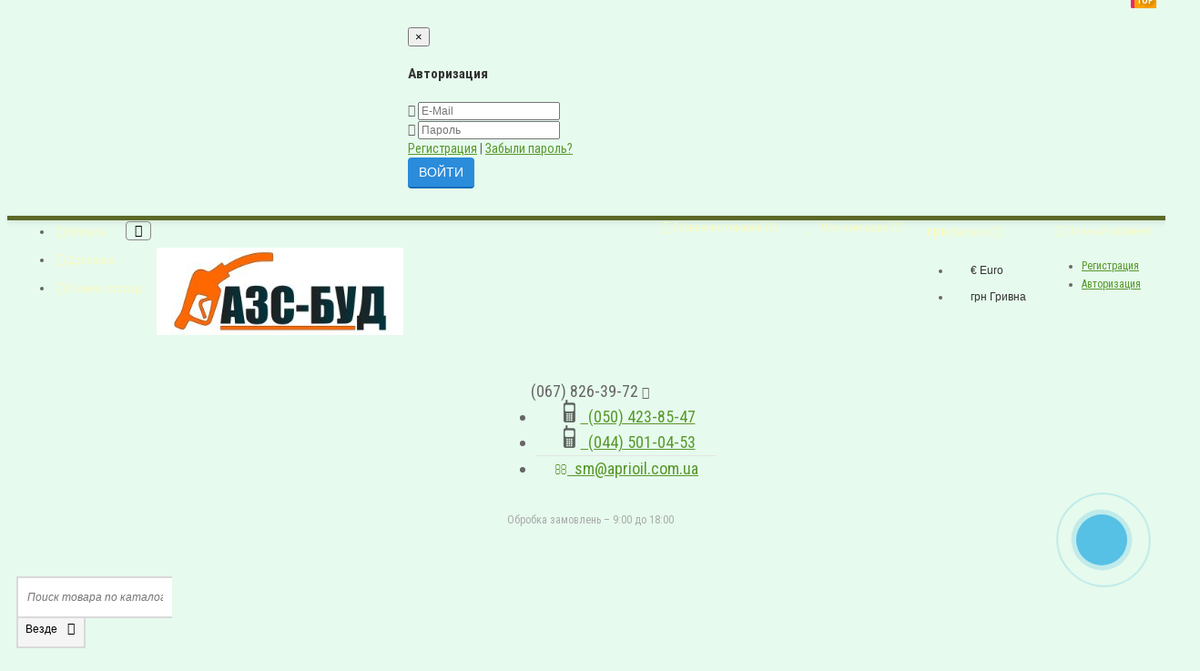

--- FILE ---
content_type: text/html; charset=utf-8
request_url: https://azs-bud.com.ua/fuel-pumps/piusi-mp-190-f00208p40
body_size: 21267
content:
<!DOCTYPE html>
<html dir="ltr" lang="ru">
<head>
<meta charset="UTF-8" />
<meta name="viewport" content="width=device-width, initial-scale=1">
<title>Насос PIUSI MP 190 F00208P40 пневматический мембранный 220 л/мин</title>
<base href="https://azs-bud.com.ua/" />
<meta name="description" content="Насос PIUSI MP 190 F00208P40 пневматический мембранный" />
<meta http-equiv="X-UA-Compatible" content="IE=edge">
<link href="https://azs-bud.com.ua/fuel-pumps/piusi-mp-190-f00208p40" rel="canonical" />
<link href="https://azs-bud.com.ua/image/catalog/mini_azs_g/newstore_icon.png" rel="icon" />
<link href='https://fonts.googleapis.com/css?family=Roboto+Condensed:400,400italic,700,700italic,300,300italic' rel='stylesheet' type='text/css'>
<link href='https://fonts.googleapis.com/css?family=Marck+Script&subset=latin,cyrillic' rel='stylesheet' type='text/css'>
<link href="/catalog/view/javascript/bootstrap/css/bootstrap.min.css" rel="stylesheet" media="screen" />
<link rel="stylesheet" href="https://azs-bud.com.ua/ns-cache/_cfea4fc76d35ebc0cdcb7c86ea6c0e06.css"/>
<link href="catalog/view/javascript/jquery/magnific/magnific-popup.css" type="text/css" rel="stylesheet" media="screen" />
<link href="catalog/view/javascript/jquery/datetimepicker/bootstrap-datetimepicker.min.css" type="text/css" rel="stylesheet" media="screen" />
  
		<style type="text/css">body {background-color: #E6FAED;}</style>
<style type="text/css">
#cart:hover .dropdown-menu{
	display:block; 
}
#cart:hover  .dropdown-menu:before{
	content: "";
	position: absolute;
	top: -7px;
	width: 100%;
	height: 9px;
	background: transperent;
}
#cart:hover .car-down{
	-webkit-transform: rotate(-180deg);
	transform: rotate(-180deg);
}

</style>
<style type="text/css">
.sticker-ns.popular .fa{
	color:#ffff80}
.sticker-ns.popular{
	background: #4fc605 none repeat scroll 0 0;
	color:#ffffff;
}				
.sticker-ns.special .fa{
	color:#ffffff}
.sticker-ns.special {
	background: #fa3a3a none repeat scroll 0 0;
	color:#ffffff;
}
.sticker-ns.bestseller .fa{
	color:#ffffff}
.sticker-ns.bestseller {
	background: #d77a09 none repeat scroll 0 0;
	color:#ffffff;
}
.sticker-ns.newproduct .fa{
	color:#d8d8d8}
.sticker-ns.newproduct{
	background: #9a2bd0 none repeat scroll 0 0;
	color:#ffffff;
}
</style>
<script type="text/javascript" src="https://azs-bud.com.ua/ns-cache/_c210371a99402020653a56397ac979c8.js"></script>
<script src="catalog/view/javascript/jquery/magnific/jquery.magnific-popup.min.js" type="text/javascript"></script>
<script src="catalog/view/javascript/jquery/datetimepicker/moment.js" type="text/javascript"></script>
<script src="catalog/view/javascript/jquery/datetimepicker/locale/ru-ru.js" type="text/javascript"></script>
<script src="catalog/view/javascript/jquery/datetimepicker/bootstrap-datetimepicker.min.js" type="text/javascript"></script>
<script type="text/javascript">
function init(elem, options){
	elem.addClass('countdownHolder');
	$.each(['Days','Hours','Minutes','Sec'],function(i){
		var clas;
		if (this=='Days') {clas="Дней";}
		if (this=='Hours') {clas="Часов";}
		if (this=='Minutes') {clas="минут";}
		if (this=='Sec') {clas="сек";}
		$('<span class="count'+this+'">' +
			'<span class="position">' +
			'<span class="digit static">0</span>' +	'</span>' +
			'<span class="position">' +	'<span class="digit static">0</span>' +	'</span><span class="time_productany">'+clas+'</span></span>').appendTo(elem);	
		});
}
</script>
<script type="text/javascript">
  var button_shopping = "Продолжить покупки";
  var button_checkout = "Оформление заказа";
  var link_checkout = "https://azs-bud.com.ua/checkout/";
  var link_newstorecheckout = "https://azs-bud.com.ua/index.php?route=checkout/newstorecheckout";
</script>
<script type="text/javascript">
var text_showmore = 'Показать еще';
var color_schem = '6';
var loading_masked_img = '<img src="catalog/view/theme/newstore/image/ring-alt-'+ color_schem +'.svg" />';
function loading_masked(action) {
	if (action) {
		$('.loading_masked').html(loading_masked_img);
		$('.loading_masked').show();
	} else {
		$('.loading_masked').html('');
		$('.loading_masked').hide();
	}
}
function creatOverlayLoadPage(action) {
	if (action) {
		$('#messageLoadPage').html(loading_masked_img);
		$('#messageLoadPage').show();
	} else {
		$('#messageLoadPage').html('');
		$('#messageLoadPage').hide();
	}
}
function quickview_open(id) {
$('body').prepend('<div id="messageLoadPage"></div><div class="mfp-bg-quickview"></div>');
	$.ajax({
		type:'post',
		data:'quickview29=1',
		url:'index.php?route=product/product&product_id='+id,	
		beforeSend: function() {
			creatOverlayLoadPage(true); 
		},
		complete: function() {
			$('.mfp-bg-quickview').hide();
			$('#messageLoadPage').hide();
			creatOverlayLoadPage(false); 
		},	
		success:function (data) {
			$('.mfp-bg-quickview').hide();
			$data = $(data);
			var new_data = $data.find('#quickview-container').html();							
			$.magnificPopup.open({
				tLoading: loading_masked_img,
				items: {
					src: new_data,
				},
				type: 'inline'
			});
		}
});							
}
	$(document).ready(function(){
		$("#back-top").hide();
		$(function () {
			$(window).scroll(function () {
				if ($(this).scrollTop() > 150) {
					$('#back-top').fadeIn();
				} else {
					$('#back-top').fadeOut();
				}
			});
			$('#back-top a').click(function () {
				$('body,html').animate({
					scrollTop: 0
				}, 800);
				return false;
			});
		});
		
	});	
</script>
<!-- Global site tag (gtag.js) - Google Analytics -->
<script async src="https://www.googletagmanager.com/gtag/js?id=UA-97401008-1"></script>
<script>
  window.dataLayer = window.dataLayer || [];
  function gtag(){dataLayer.push(arguments);}
  gtag('js', new Date());

  gtag('config', 'UA-97401008-1');
  gtag('config', 'AW-855156354');
</script>

<script>
  gtag('event', 'page_view', {
    'send_to': 'AW-855156354',
    'user_id': 'replace with value'
  });
</script>

<!-- Begin Me-Talk -->
<script type='text/javascript'>
	(function(d, w, m) {
		window.supportAPIMethod = m;
		var s = d.createElement('script');
		s.type ='text/javascript'; s.id = 'supportScript'; s.charset = 'utf-8';
		s.async = true;
		var id = 'bd78be309869cbe529d9be8663f119ae';
		s.src = '//me-talk.ru/support/support.js?h='+id;
		var sc = d.getElementsByTagName('script')[0];
		w[m] = w[m] || function() { (w[m].q = w[m].q || []).push(arguments); };
		if (sc) sc.parentNode.insertBefore(s, sc); 
		else d.documentElement.firstChild.appendChild(s);
	})(document, window, 'MeTalk');
</script>
<!-- End Me-Talk -->
							

				<link rel="stylesheet" type="text/css" href="catalog/view/theme/newstore/stylesheet/csscallback.css" />
			

        		<style type="text/css">
												</style>
        <link href="catalog/view/theme/newstore/stylesheet/popup-found_cheaper_product/stylefcp.css" rel="stylesheet" media="screen" />
        <script type="text/javascript">
        function open_popup_fcp(product_id) {  
          $.magnificPopup.open({
            tLoading: loading_masked_img,
            items: {
              src: 'index.php?route=extension/module/found_cheaper_product&product_id='+product_id,
              type: 'ajax'
            }
          });
        }
        </script>
            

<script type="text/javascript">
function fastorder_open(product_id) {  
          $.magnificPopup.open({
            tLoading: '<span><i style="font-size:50px;" class="fa fa-spinner fa-pulse"></i></span>',
            items: {
              src: 'index.php?route=extension/module/newfastorder&product_id='+product_id,
              type: 'ajax'
            }
          });
        }
function fastorder_open_cart() {  
          $.magnificPopup.open({
            tLoading: '<span><i style="font-size:50px;" class="fa fa-spinner fa-pulse"></i></span>',
            items: {
              src: 'index.php?route=extension/module/newfastordercart',
              type: 'ajax'
            }
			
          });
        }		
</script>
			
</head>
<body class="product-product-432">
<p id="back-top"><a rel="nofollow" class="btn btn-default" href="#top"><i class="fa fa-chevron-up" style="font-size:18px;"></i></a></p>
<div id="login-form-popup" class="modal fade" role="dialog">
	<div class="modal-dialog modal-login">
		<div class="modal-content">
			<form>
				<div class="modal-header">
					<button type="button" class="close" data-dismiss="modal">&times;</button>
					<h4 class="modal-title">Авторизация</h4>
				</div>
				<div class="modal-body">
				<div class="form-group">
					<div class="message"></div>
				</div>
					<div class="form-group">
						<div class="input-group">
							<span class="input-group-addon"><i class="fa fa-envelope"></i></span> 
							<input type="text" name="email" value="" placeholder="E-Mail" id="input-email" class="form-control" />
						</div>
					</div>
					<div class="form-group">
						<div class="input-group">
							<span class="input-group-addon"><i class="fa fa-lock"></i></span>	
							<input type="password" name="password" value="" placeholder="Пароль" id="input-password" class="form-control" />
						</div>
					</div>
					<div class="form-group text-center">
						<a href="https://azs-bud.com.ua/create-account/">Регистрация</a> | <a href="https://azs-bud.com.ua/forgot-password/">Забыли пароль?</a>
					</div>
				</div>		
				<div class="modal-footer">	
					<input type="button" value="Войти" id="button-login-popup" class="btn-login btn-block" />		
				</div>					
			</form>
		</div>
	</div>
</div>
<nav id="top">
  <div class="container">
  	<div class="pull-left">
		<div class="navbar navbar-inverse">
			<div class="navbar-header">
				<button data-toggle="collapse-side" data-target=".side-collapse" type="button" class="navbar-toggle btn-question"><i class="fa fa-question-circle" aria-hidden="true"></i></button>
			</div>
			<div class="navbar-inverse side-collapse in">
				<nav class="navbar-collapse">
					<ul class="nav navbar-nav">
													<li><button  onclick="$('.side-collapse').toggleClass('in'); banner_link_open('payment')"  type="button" class="btn btn-link"><i class="fa fa-money"></i> Оплата</button></li>						
													<li><button  onclick="$('.side-collapse').toggleClass('in'); banner_link_open('delivery')"  type="button" class="btn btn-link"><i class="fa fa-bus"></i> Доставка</button></li>						
													<li><button  onclick="$('.side-collapse').toggleClass('in'); banner_link_open('location')"  type="button" class="btn btn-link"><i class="fa fa-taxi"></i> Схема проїзду</button></li>						
											</ul>
				</nav>
			</div>
		</div>		
	</div>
		<div class="pull-right">	
	<div class="pull-right">	
		<div class="btn-group">
				<button data-toggle="dropdown" type="button" class="dropdown-toggle btn btn-link">
				<i class="fa fa-user"></i>
				<span class="hidden-xs hidden-sm">Личный кабинет</span> <span class="caret"></span>		
				</button>
			<ul class="dropdown-menu dropdown-menu-right">
								<li><a rel="nofollow" href="https://azs-bud.com.ua/create-account/">Регистрация</a></li>
				<li><a rel="nofollow" href="#login_modal_popup" data-toggle="modal" data-target="#login-form-popup">Авторизация</a></li>
							</ul>
		</div>
	</div>
	<div class="pull-right">
		<div class="pull-left">
<form action="https://azs-bud.com.ua/index.php?route=common/currency/currency" method="post" enctype="multipart/form-data" id="currency">
  <div class="btn-group">
    <button class="btn btn-link dropdown-toggle" data-toggle="dropdown">
                    <strong> грн</strong>
            <span class="hidden-xs hidden-sm hidden-md">Валюта</span> <i class="fa fa-caret-down"></i></button>
    <ul class="dropdown-menu">
                  <li><button class="currency-select btn btn-link btn-block" type="button" name="EUR">€ Euro</button></li>
                        <li><button class="currency-select btn btn-link btn-block" type="button" name="UAH"> грн Гривна</button></li>
                </ul>
  </div>
  <input type="hidden" name="code" value="" />
  <input type="hidden" name="redirect" value="https://azs-bud.com.ua/fuel-pumps/piusi-mp-190-f00208p40" />
</form>
</div>
	</div>
	<div class="pull-right">
			</div>
	<div class="pull-right">
		<a rel="nofollow" class="btn btn-link" href="https://azs-bud.com.ua/wishlist/" id="wishlist-total" title="Мои закладки (0)"><i class="fa fa-heart fa-fw"></i> <span class="hidden-xs hidden-sm hidden-md">Мои закладки (0)</span></a>
	</div>
	<div class="pull-right">
		<a rel="nofollow" class="btn btn-link" href="https://azs-bud.com.ua/compare-products/"  id="compare-total" title="Сравнение товаров (0)"><i class="fa fa-balance-scale" aria-hidden="true"></i> <span class="hidden-xs hidden-sm hidden-md">Сравнение товаров (0)</span></a>
	</div>
	</div>
  </div>
</nav>
<header>
<div class="container">
	<div class="row">
      <div class="col-sm-12 col-md-3 text-center text-left-md logo-top">
        <div id="logo">
		                          <a href="https://azs-bud.com.ua/"><img src="https://azs-bud.com.ua/image/catalog/mini_azs_g/logo-azs-bud-2.jpg" title="АЗС БУД – Все для АЗС: насоси для палива, заправні колонки ТРК, лічильники, сервіс." alt="АЗС БУД – Все для АЗС: насоси для палива, заправні колонки ТРК, лічильники, сервіс." class="img-responsive" /></a>
                              </div>
      </div>
	  	  <div class="col-sm-12 col-md-3 text-xs-center text-sm-center text-md-center">
			<div id="phone">
			<div class="contact-header">
					<span data-toggle="dropdown">
						<i class="glyphicon glyphicon-phone-alt telephone-icon"></i>
															<span>(067) 826-39-72</span>
															
							<i class="car-down fa fa-angle-down"></i>	
												
					</span>	
						
					<ul class="dropdown-menu drop-contacts">
																								<li><a href="tel:0504238547"><img src="https://azs-bud.com.ua/image/cache/catalog/mini_azs_g/tel-25x25.png" alt="(050) 423-85-47" />&nbsp;&nbsp;(050) 423-85-47</a></li>
																		<li><a href="tel:0445010453"><img src="https://azs-bud.com.ua/image/cache/catalog/mini_azs_g/tel-25x25.png" alt="(044) 501-04-53" />&nbsp;&nbsp;(044) 501-04-53</a></li>
																		<li class="line-contact"></li>
																			<li><a target="_blank" href="mailto:sm@aprioil.com.ua" ><i class="fa fa-envelope-o"></i>&nbsp;&nbsp;sm@aprioil.com.ua</a></li>
																									</ul>
																	<br /><span class="info-contact">Обробка замовлень – 9:00 до 18:00</span>
									</div>
			</div>
	  </div>
	        <div class="col-sm-12  col-md-4 search-top"><script type="text/javascript">
$(document).ready(function() {
  var category_id_page = $('#content select[name=\'category_id\']').find("option:selected").attr("value");
  var category_id_html = $('#content select[name=\'category_id\']').find("option:selected").html();
  
  $("#selected_category").val(category_id_page);
  $("#category_now").val(category_id_page);
  $(".category-name").html(category_id_html);
  $('.select-category').find('.filter-option').html(category_id_html)
  });
 </script>
<div id="searchtop">	
<div id="search" class="input-group">	
<input type="text" name="search" value="" placeholder="Поиск товара по каталогу" class="form-control input-lg search-autocomplete" />
	<div class="input-group-btn categories">
    <button id="change_category" type="button" class="btn btn-search-select dropdown-toggle" data-toggle="dropdown">
				<span class="category-name">Везде&nbsp;</span>&nbsp;<span class="fa fa-angle-down fa-fw car-down"></span>
	</button>
    <ul class="dropdown-menu">
			<li><a href="#" onclick="return false;" data-idsearch="0">Везде</a></li>
						<li><a href="#" onclick="return false;" data-idsearch="60">Топливораздаточные колонки PETRO TOKHEIM СЛАВУТИЧ</a></li>
				
						<li><a href="#" onclick="return false;" data-idsearch="62">Резервуари для палива</a></li>
				
						<li><a href="#" onclick="return false;" data-idsearch="61">Мини АЗС</a></li>
				
						<li><a href="#" onclick="return false;" data-idsearch="64">Топливораздаточные колонки некоммерческого отпуска PIUSI  СЛАВУТИЧ</a></li>
				
						<li><a href="#" onclick="return false;" data-idsearch="63">Оборудование для AdBlue</a></li>
				
						<li><a href="#" onclick="return false;" data-idsearch="66">Насосы для топлива</a></li>
				
						<li><a href="#" onclick="return false;" data-idsearch="67">Насосы для масел</a></li>
				
						<li><a href="#" onclick="return false;" data-idsearch="88">Счетчики топлива и Фильтры тонкой, грубой очистки</a></li>
				
						<li><a href="#" onclick="return false;" data-idsearch="124">Контрольно-вимірювальне обладнання для палива</a></li>
				
						<li><a href="#" onclick="return false;" data-idsearch="70">Занурювальні насоси</a></li>
				
						<li><a href="#" onclick="return false;" data-idsearch="71">Трубопроводи для палива</a></li>
				
						<li><a href="#" onclick="return false;" data-idsearch="72">Рівнеміри</a></li>
				
						<li><a href="#" onclick="return false;" data-idsearch="73">Арматура для  АЗС</a></li>
				
						<li><a href="#" onclick="return false;" data-idsearch="75">Запчастини и Комплектуючі </a></li>
				
						<li><a href="#" onclick="return false;" data-idsearch="91">Системы учета отпуска </a></li>
				
						<li><a href="#" onclick="return false;" data-idsearch="114">Услуги</a></li>
				
					</ul>
		<input id="selected_category" type="hidden" name="category_id" value="0" />
		
  </div>
  <span class="input-group-btn button_search">
    <button type="button" class="btn btn-search"><i class="fa fa-search"></i></button>
  </span>
</div>
</div>
<script type="text/javascript">
$('#search a').click(function(){
	$("#selected_category").val($(this).attr('data-idsearch'));
	$('.category-name').html($(this).html());
});
</script>
<script type="text/javascript">
	$(document).ready(function(){
	var autoSearch = $('#searchtop input[name="search"]');

	var customAutocompleteSearchtop = null;
	autoSearch.autocompleteSerach({
		delay: 500,
	responsea : function (items){
		if (items.length) {
			for (i = 0; i < items.length; i++) {
				this.items[items[i]['value']] = items[i];
			}
		}
		var html='';
		if(items.length){
			$.each(items,function(key,item){
				if(item.product_id!=0){
					html += '<li><a href="'+ item.href +'" class="autosearch_link">';
					html += '<div class="ajaxadvance">';
					html += '<div class="image">';
					if(item.image){
					html += '<img title="'+item.name+'" src="'+item.image+'"/>';
					}
					html += '</div>';
					html += '<div class="content">';
					html += 	'<h3 class="name">'+item.label+'</h3>';
					if(item.model){
					html += 	'<div class="model">';
					html +=		'Модель: '+ item.model;
					html +=		'</div>';
					}
					if(item.manufacturer){
					html += 	'<div class="manufacturer">';
					html +=		'Производитель: '+ item.manufacturer;			
					html +=		'</div>';		
					}
					if(item.stock_status){
					html += 	'<div class="stock_status">';
					html +=		'Наличие: '+ item.stock_status;			
					html +=		'</div>';
					}	
					if(item.price){
					html += 	'<div class="price"> ';
					if (!item.special) { 
					html +=			 item.price;
					} else {	
					html +=			'<span class="price-old">'+ item.price +'</span> <span class="price-new">'+ item.special +'</span>';
					}	
					html +=		'</div>';
					}	
									
					if (item.rating) {
					html +=		'<div class="ratings"> ';
					for (var i = 1; i <= 5; i++) {
					if (item.rating < i) { 
					html +=		'<span class="fa fa-stack"><i class="fa fa-star-o fa-stack-1x"></i></span>';
					} else {	
					html +=		'<span class="fa fa-stack"><i class="fa fa-star fa-stack-1x"></i><i class="fa fa-star-o fa-stack-1x"></i></span>';
					} 
					}
					html +=		'</div>';
					}
					html +='</div>';
					html += '</div></a></li>'
				}
			});
					html +=	'<li><a class="search-view-all-result" href="index.php?route=product/search&search=' + autoSearch.val() + '">Просмотреть все результаты</a></li>';
		}	
		if (html) {
			autoSearch.siblings('ul.dropdown-menu').show();
		} else {
			autoSearch.siblings('ul.dropdown-menu').hide();
		}

		$(autoSearch).siblings('ul.dropdown-menu').html(html);
	},
		source: function(request, response) {
		customAutocompleteSearchtop = this;
			$.ajax({
				url: 'index.php?route=extension/module/autosearch/ajaxLiveSearch&filter_name=' +  encodeURIComponent(request),
				dataType : 'json',
				success : function(json) {
				customAutocompleteSearchtop.responsea($.map(json, function(item) {
					return {
					label: item.name,
						name: item.name1,
						value: item.product_id,
						model: item.model,
						stock_status: item.stock_status,
						image: item.image,
						manufacturer: item.manufacturer,
						price: item.price,
						special: item.special,
						category: item.category,
						rating: item.rating,
						reviews: item.reviews,
						href:item.href,
						}
				}));
				}
			});
		},
		select : function (ui){	
			return false;
		},
		selecta: function(ui) {
		if(ui.href){
			location = ui.href;
		}
			return false;
		},
		focus: function(event, ui) {
			return false;
		}
		});							
	});
</script>
<script type="text/javascript">
	$(document).ready(function(){
	var autoSearchFixed = $('#search-fixed-top input[name="search"]');
	var customAutocomplete = null;
						$('#search-fixed-top ul.dropdown-menu.autosearch').remove();
	autoSearchFixed.autocompleteSerach({
		delay: 500,
	responsea : function (items){
		if (items.length) {
			for (i = 0; i < items.length; i++) {
				this.items[items[i]['value']] = items[i];
			}
		}
		var html='';
		if(items.length){
			$.each(items,function(key,item){
				if(item.product_id!=0){
					html += '<li><a href="'+ item.href +'" class="autosearch_link">';
					html += '<div class="ajaxadvance">';
					html += '<div class="image">';
					if(item.image){
					html += '<img title="'+item.name+'" src="'+item.image+'"/>';
					}
					html += '</div>';
					html += '<div class="content">';
					html += 	'<h3 class="name">'+item.label+'</h3>';
					if(item.model){
					html += 	'<div class="model">';
					html +=		'Модель: '+ item.model;
					html +=		'</div>';
					}
					if(item.manufacturer){
					html += 	'<div class="manufacturer">';
					html +=		'Производитель: '+ item.manufacturer;			
					html +=		'</div>';		
					}
					if(item.stock_status){
					html += 	'<div class="stock_status">';
					html +=		'Наличие: '+ item.stock_status;			
					html +=		'</div>';
					}	
					if(item.price){
					html += 	'<div class="price"> ';
					if (!item.special) { 
					html +=			 item.price;
					} else {	
					html +=			'<span class="price-old">'+ item.price +'</span> <span class="price-new">'+ item.special +'</span>';
					}	
					html +=		'</div>';
					}	
									
					if (item.rating) {
					html +=		'<div class="ratings"> ';
					for (var i = 1; i <= 5; i++) {
					if (item.rating < i) { 
					html +=		'<span class="fa fa-stack"><i class="fa fa-star-o fa-stack-1x"></i></span>';
					} else {	
					html +=		'<span class="fa fa-stack"><i class="fa fa-star fa-stack-1x"></i><i class="fa fa-star-o fa-stack-1x"></i></span>';
					} 
					}
					html +=		'</div>';
					}
					html +='</div>';
					html += '</div></a></li>'
				}
			});
					html +=	'<li><a class="search-view-all-result" href="index.php?route=product/search&search=' + autoSearchFixed.val() + '">Просмотреть все результаты</a></div>';
		}	
		if (html) {
			autoSearchFixed.siblings('ul.dropdown-menu').show();
		} else {
			autoSearchFixed.siblings('ul.dropdown-menu').hide();
		}

		$(autoSearchFixed).siblings('ul.dropdown-menu').html(html);
	},
		source: function(request, response) {
		customAutocomplete = this;
			$.ajax({
				url: 'index.php?route=extension/module/autosearch/ajaxLiveSearch&filter_name=' +  encodeURIComponent(request),
				dataType : 'json',
				success : function(json) {
				customAutocomplete.responsea($.map(json, function(item) {
					return {
					label: item.name,
						name: item.name1,
						value: item.product_id,
						model: item.model,
						stock_status: item.stock_status,
						image: item.image,
						manufacturer: item.manufacturer,
						price: item.price,
						special: item.special,
						category: item.category,
						rating: item.rating,
						reviews: item.reviews,
						href:item.href
						}
				}));
				}
			});
		},
		select : function (ui){	
			return false;
		},
		selecta: function(ui) {
		if(ui.href){
			location = +ui.href;
		} 
			return false;
		},
		focus: function(event, ui) {
			return false;
		}
		});			
	});
</script>
				</div>
      <div class="col-md-2 col-sm-12 col-md-push-0"><div class="shopping-cart">
<div id="cart" class="btn-group btn-block">
  <button type="button"  onclick="fastorder_open_cart();"  data-loading-text="Загрузка..." class="btn btn-block dropdown-toggle">
  	<i class="shop-bag fa fa-shopping-bag"></i>
	<i class="car-down fa fa-angle-down"></i>
  <span class="cart-total"><span class="products">Tоваров <b>0</b></span><span class="prices"><b>0.00 грн</b></span></span>
  </button>
  
  <ul class="dropdown-menu pull-right"  >
        <li>
      <p class="text-center">В корзине пусто!</p>
    </li>
      </ul>
</div>
</div>
</div>
	</div>
</div>
<div class="menu-fixed">
	  <div class="container">
  			<nav id="horizontal-menu" class="navbar hmenu_type">
			<div class="navbar-header"><span id="category" class="visible-xs">Категории</span>
		  <button type="button" class="btn btn-navbar navbar-toggle" data-toggle="collapse" data-target=".navbar-ex1-collapse"><i class="fa fa-bars"></i></button>
		</div>
		<div class="collapse navbar-collapse navbar-ex1-collapse">
		  <ul class="nav navbar-nav">
		  
												<li><a class="dropdown-img" href="specials">																							<span class="cat-label cat-label-label2">sale</span>
									
													АКЦІЯ</a></li>
															<li class="dropdown">
					<a href="column" class="dropdown-toggle dropdown-img" data-toggle="dropdown">
																			ПРК  TOKHEIM  СЛАВУТИЧ					</a>
					
											
												
													
																												  <div class="dropdown-menu nsmenu-type-category-full-image nsmenu-bigblock">
								<div class="dropdown-inner">
								  								
																	  
									<ul class="list-unstyled nsmenu-haschild">
																		<li class="nsmenu-parent-block ">
									<a class="nsmenu-parent-img" href="https://azs-bud.com.ua/column/tokheim-trk/"><img src="https://azs-bud.com.ua/image/cache/catalog/manufacturer/tokheim-logo-50x50.png" alt="TOKHEIM ПРК" title="TOKHEIM ПРК"/></a>
									<a class="nsmenu-parent-title" href="https://azs-bud.com.ua/column/tokheim-trk/">
									TOKHEIM ПРК																			</a>
									
													
									</li>
																		<li class="nsmenu-parent-block ">
									<a class="nsmenu-parent-img" href="https://azs-bud.com.ua/column/slavutich-trk/"><img src="https://azs-bud.com.ua/image/cache/catalog/manufacturer/slavutich-50x50.jpg" alt="Славутич ПРК" title="Славутич ПРК"/></a>
									<a class="nsmenu-parent-title" href="https://azs-bud.com.ua/column/slavutich-trk/">
									Славутич ПРК																			</a>
									
													
									</li>
																		</ul>
								  								</div> 
								<a href="column" class="see-all-horisontal-menu">Показать все ПРК  TOKHEIM  СЛАВУТИЧ</a>		
								</div>
									
																
																
																
																
													</li>
															<li class="dropdown">
					<a href="fuel-dispensers" class="dropdown-toggle dropdown-img" data-toggle="dropdown">
																														<span class="cat-label cat-label-label1">new</span>
									
													ПРК некомерційного відпуску палива PIUSI  СЛАВУТИЧ					</a>
					
											
												
													
																												  <div class="dropdown-menu nsmenu-type-category-full-image nsmenu-bigblock">
								<div class="dropdown-inner">
								  								
																	  
									<ul class="list-unstyled nsmenu-haschild">
																		<li class="nsmenu-parent-block ">
									<a class="nsmenu-parent-img" href="https://azs-bud.com.ua/fuel-dispensers/piusi-trk-nc/"><img src="https://azs-bud.com.ua/image/cache/catalog/manufacturer/piusi-next-50x50.png" alt="PIUSI ТРК некоммерческого отпуска" title="PIUSI ТРК некоммерческого отпуска"/></a>
									<a class="nsmenu-parent-title" href="https://azs-bud.com.ua/fuel-dispensers/piusi-trk-nc/">
									PIUSI ТРК некоммерческого отпуска																			</a>
									
													
									</li>
																		<li class="nsmenu-parent-block ">
									<a class="nsmenu-parent-img" href="https://azs-bud.com.ua/fuel-dispensers/slavutich-trk-nc/"><img src="https://azs-bud.com.ua/image/cache/catalog/manufacturer/slavutich-50x50.jpg" alt="Славутич ТРК некоммерческого отпуска" title="Славутич ТРК некоммерческого отпуска"/></a>
									<a class="nsmenu-parent-title" href="https://azs-bud.com.ua/fuel-dispensers/slavutich-trk-nc/">
									Славутич ТРК некоммерческого отпуска																			</a>
									
													
									</li>
																		</ul>
								  								</div> 
								<a href="fuel-dispensers" class="see-all-horisontal-menu">Показать все ПРК некомерційного відпуску палива PIUSI  СЛАВУТИЧ</a>		
								</div>
									
																
																
																
																
													</li>
															<li class="dropdown">
					<a href="fuel-tanks" class="dropdown-toggle dropdown-img" data-toggle="dropdown">
																														<span class="cat-label cat-label-label2">sale</span>
									
													Резервуари для палива					</a>
					
											
												
													
																												  <div class="dropdown-menu nsmenu-type-category-full-image nsmenu-bigblock">
								<div class="dropdown-inner">
								  								
																	  
									<ul class="list-unstyled nsmenu-haschild">
																		<li class="nsmenu-parent-block ">
									<a class="nsmenu-parent-img" href="https://azs-bud.com.ua/fuel-tanks/capacity/"><img src="https://azs-bud.com.ua/image/cache/catalog/goods/reservoir/imag0060-50x50.jpg" alt="Резервуари для зберігання нафтопродуктів" title="Резервуари для зберігання нафтопродуктів"/></a>
									<a class="nsmenu-parent-title" href="https://azs-bud.com.ua/fuel-tanks/capacity/">
									Резервуари для зберігання нафтопродуктів																			</a>
									
													
									</li>
																		<li class="nsmenu-parent-block ">
									<a class="nsmenu-parent-img" href="https://azs-bud.com.ua/fuel-tanks/technical-wells/"><img src="https://azs-bud.com.ua/image/cache/catalog/goods/well/kryshkadvojnaja-50x50.png" alt="Технологічні колодязі" title="Технологічні колодязі"/></a>
									<a class="nsmenu-parent-title" href="https://azs-bud.com.ua/fuel-tanks/technical-wells/">
									Технологічні колодязі																			</a>
									
													
									</li>
																		<li class="nsmenu-parent-block ">
									<a class="nsmenu-parent-img" href="https://azs-bud.com.ua/fuel-tanks/add-equipment/"><img src="https://azs-bud.com.ua/image/cache/catalog/goods/coplect/1182604-50x50.jpg" alt="Арматура для резервуарів" title="Арматура для резервуарів"/></a>
									<a class="nsmenu-parent-title" href="https://azs-bud.com.ua/fuel-tanks/add-equipment/">
									Арматура для резервуарів																			</a>
									
													
									</li>
																		<li class="nsmenu-parent-block ">
									<a class="nsmenu-parent-img" href="https://azs-bud.com.ua/fuel-tanks/izmeritelnoye-oborudovaniye/"><img src="https://azs-bud.com.ua/image/cache/catalog/metrshtok-50x50.jpg" alt="Измерительное оборудование" title="Измерительное оборудование"/></a>
									<a class="nsmenu-parent-title" href="https://azs-bud.com.ua/fuel-tanks/izmeritelnoye-oborudovaniye/">
									Измерительное оборудование																			</a>
									
													
									</li>
																		</ul>
								  								</div> 
								<a href="fuel-tanks" class="see-all-horisontal-menu">Показать все Резервуари для палива</a>		
								</div>
									
																
																
																
																
													</li>
															<li class="dropdown">
					<a href="fueling-stations" class="dropdown-toggle dropdown-img" data-toggle="dropdown">
																														<span class="cat-label cat-label-label3">top</span>
									
													Міні АЗС					</a>
					
											
												
													
																												  <div class="dropdown-menu nsmenu-type-category-full-image nsmenu-bigblock">
								<div class="dropdown-inner">
								  								
																	  
									<ul class="list-unstyled nsmenu-haschild">
																		<li class="nsmenu-parent-block ">
									<a class="nsmenu-parent-img" href="https://azs-bud.com.ua/fueling-stations/mini-azs/"><img src="https://azs-bud.com.ua/image/cache/catalog/goods/coplect/cube56-50x50.jpg" alt="Мини АЗС" title="Мини АЗС"/></a>
									<a class="nsmenu-parent-title" href="https://azs-bud.com.ua/fueling-stations/mini-azs/">
									Мини АЗС																			</a>
									
													
									</li>
																		<li class="nsmenu-parent-block ">
									<a class="nsmenu-parent-img" href="https://azs-bud.com.ua/fueling-stations/ground-refueling-points/"><img src="https://azs-bud.com.ua/image/cache/catalog/img_20160301_152435-50x50.jpg" alt="Наземные топливозаправочные пункты" title="Наземные топливозаправочные пункты"/></a>
									<a class="nsmenu-parent-title" href="https://azs-bud.com.ua/fueling-stations/ground-refueling-points/">
									Наземные топливозаправочные пункты																			</a>
									
													
									</li>
																		<li class="nsmenu-parent-block ">
									<a class="nsmenu-parent-img" href="https://azs-bud.com.ua/fueling-stations/mobile-refueling-points/"><img src="https://azs-bud.com.ua/image/cache/catalog/goods/coplect/mini-azs-50x50.jpg" alt="Мобильные заправочные пункты" title="Мобильные заправочные пункты"/></a>
									<a class="nsmenu-parent-title" href="https://azs-bud.com.ua/fueling-stations/mobile-refueling-points/">
									Мобильные заправочные пункты																			</a>
									
													
									</li>
																		</ul>
								  								</div> 
								<a href="fueling-stations" class="see-all-horisontal-menu">Показать все Міні АЗС</a>		
								</div>
									
																
																
																
																
													</li>
															<li class="dropdown">
					<a href="for-adblue" class="dropdown-toggle dropdown-img" data-toggle="dropdown">
																			Обладнання  для AdBlue					</a>
					
											
												
													
																												  <div class="dropdown-menu nsmenu-type-category-full-image nsmenu-bigblock">
								<div class="dropdown-inner">
								  								
																	  
									<ul class="list-unstyled nsmenu-haschild">
																		<li class="nsmenu-parent-block ">
									<a class="nsmenu-parent-img" href="https://azs-bud.com.ua/for-adblue/adblue-trk/"><img src="https://azs-bud.com.ua/image/cache/catalog/goods/coplect/piusi-three25-pdc-1-50x50.jpg" alt="Топливнораздаточные колонки" title="Топливнораздаточные колонки"/></a>
									<a class="nsmenu-parent-title" href="https://azs-bud.com.ua/for-adblue/adblue-trk/">
									Топливнораздаточные колонки																			</a>
									
													
									</li>
																		<li class="nsmenu-parent-block ">
									<a class="nsmenu-parent-img" href="https://azs-bud.com.ua/for-adblue/adblue-modules/"><img src="https://azs-bud.com.ua/image/cache/catalog/goods/coplect/f00201b1b-50x50.jpg" alt="Заправочные модули" title="Заправочные модули"/></a>
									<a class="nsmenu-parent-title" href="https://azs-bud.com.ua/for-adblue/adblue-modules/">
									Заправочные модули																			</a>
									
													
									</li>
																		<li class="nsmenu-parent-block ">
									<a class="nsmenu-parent-img" href="https://azs-bud.com.ua/for-adblue/adblue-kits/"><img src="https://azs-bud.com.ua/image/cache/catalog/goods/coplect/piusi-manual-stainless-rotary-adblue-pump-3046-p-50x50.jpg" alt="Комплекты заправочные" title="Комплекты заправочные"/></a>
									<a class="nsmenu-parent-title" href="https://azs-bud.com.ua/for-adblue/adblue-kits/">
									Комплекты заправочные																			</a>
									
													
									</li>
																		<li class="nsmenu-parent-block ">
									<a class="nsmenu-parent-img" href="https://azs-bud.com.ua/for-adblue/pistols-adblue/"><img src="https://azs-bud.com.ua/image/cache/catalog/goods/piusi/pistolet/piusi-adblue-pistool-f14761000-50x50.jpg" alt="Пистолеты и Счетчики" title="Пистолеты и Счетчики"/></a>
									<a class="nsmenu-parent-title" href="https://azs-bud.com.ua/for-adblue/pistols-adblue/">
									Пистолеты и Счетчики																			</a>
									
													
									</li>
																		</ul>
								  								</div> 
								<a href="for-adblue" class="see-all-horisontal-menu">Показать все Обладнання  для AdBlue</a>		
								</div>
									
																
																
																
																
													</li>
															<li class="dropdown">
					<a href="fuel-pumps" class="dropdown-toggle dropdown-img" data-toggle="dropdown">
																														<span class="cat-label cat-label-label3">top</span>
									
													Насоси для палива					</a>
					
											
												
													
																												  <div class="dropdown-menu nsmenu-type-category-full-image nsmenu-bigblock">
								<div class="dropdown-inner">
								  								
																	  
									<ul class="list-unstyled nsmenu-haschild">
																		<li class="nsmenu-parent-block ">
									<a class="nsmenu-parent-img" href="https://azs-bud.com.ua/fuel-pumps/pumps-dt/"><img src="https://azs-bud.com.ua/image/cache/catalog/goods/piusi/pump/piusi-panther-90-dizel-100x100.jpg" alt="Насосы для ДТ" title="Насосы для ДТ"/></a>
									<a class="nsmenu-parent-title" href="https://azs-bud.com.ua/fuel-pumps/pumps-dt/">
									Насосы для ДТ																			</a>
									
													
									</li>
																		<li class="nsmenu-parent-block ">
									<a class="nsmenu-parent-img" href="https://azs-bud.com.ua/fuel-pumps/pumps-gas/"><img src="https://azs-bud.com.ua/image/cache/catalog/goods/piusi/pump/nasos-piusi-ex50-12v-dc-dlya-benzina-100x100.jpg" alt="Насосы для бензина" title="Насосы для бензина"/></a>
									<a class="nsmenu-parent-title" href="https://azs-bud.com.ua/fuel-pumps/pumps-gas/">
									Насосы для бензина																			</a>
									
													
									</li>
																		<li class="nsmenu-parent-block ">
									<a class="nsmenu-parent-img" href="https://azs-bud.com.ua/fuel-pumps/portable-charging-modules/"><img src="https://azs-bud.com.ua/image/cache/catalog/goods/coplect/komplekt-dlja-perekachki-dizelnogo-topliva-piusibox12v-100x100.jpg" alt="Заправочные модули переносные" title="Заправочные модули переносные"/></a>
									<a class="nsmenu-parent-title" href="https://azs-bud.com.ua/fuel-pumps/portable-charging-modules/">
									Заправочные модули переносные																			</a>
									
													
									</li>
																		<li class="nsmenu-parent-block ">
									<a class="nsmenu-parent-img" href="https://azs-bud.com.ua/fuel-pumps/pumps-barrel/"><img src="https://azs-bud.com.ua/image/cache/catalog/goods/piusi/pump/pico-base-1-100x100.jpg" alt="Насосы на бочку" title="Насосы на бочку"/></a>
									<a class="nsmenu-parent-title" href="https://azs-bud.com.ua/fuel-pumps/pumps-barrel/">
									Насосы на бочку																			</a>
									
													
									</li>
																		<li class="nsmenu-parent-block ">
									<a class="nsmenu-parent-img" href="https://azs-bud.com.ua/fuel-pumps/hand-pumps/"><img src="https://azs-bud.com.ua/image/cache/catalog/goods/piusi/pump/hand-pumps-piusi-f0034900a-ruchnoj-100x100.jpg" alt="Ручные насосы" title="Ручные насосы"/></a>
									<a class="nsmenu-parent-title" href="https://azs-bud.com.ua/fuel-pumps/hand-pumps/">
									Ручные насосы																			</a>
									
													
									</li>
																		</ul>
								  								</div> 
								<a href="fuel-pumps" class="see-all-horisontal-menu">Показать все Насоси для палива</a>		
								</div>
									
																
																
																
																
													</li>
															<li class="dropdown">
					<a href="oils-pumps" class="dropdown-toggle dropdown-img" data-toggle="dropdown">
																														<span class="cat-label cat-label-label3">top</span>
									
													Насоси для олив					</a>
					
											
												
													
																												  <div class="dropdown-menu nsmenu-type-category-full-image nsmenu-bigblock">
								<div class="dropdown-inner">
								  								
																	  
									<ul class="list-unstyled nsmenu-haschild">
																		<li class="nsmenu-parent-block ">
									<a class="nsmenu-parent-img" href="https://azs-bud.com.ua/oils-pumps/pumps/"><img src="https://azs-bud.com.ua/image/cache/catalog/goods/piusi/pump/piusi-viscomat-70-m-f0033490a-50x50.jpg" alt="Насосы" title="Насосы"/></a>
									<a class="nsmenu-parent-title" href="https://azs-bud.com.ua/oils-pumps/pumps/">
									Насосы																			</a>
									
													
									</li>
																		<li class="nsmenu-parent-block ">
									<a class="nsmenu-parent-img" href="https://azs-bud.com.ua/oils-pumps/refueling-kits/"><img src="https://azs-bud.com.ua/image/cache/catalog/goods/piusi/pump/drum-kit-3000-meter-50x50.jpg" alt="Заправочные комплекты" title="Заправочные комплекты"/></a>
									<a class="nsmenu-parent-title" href="https://azs-bud.com.ua/oils-pumps/refueling-kits/">
									Заправочные комплекты																			</a>
									
													
									</li>
																		</ul>
								  								</div> 
								<a href="oils-pumps" class="see-all-horisontal-menu">Показать все Насоси для олив</a>		
								</div>
									
																
																
																
																
													</li>
															<li class="dropdown">
					<a href="counters-filters" class="dropdown-toggle dropdown-img" data-toggle="dropdown">
																			Лічильники палива та Фільтри тонкої, грубої очистки					</a>
					
											
												
													
																												  <div class="dropdown-menu nsmenu-type-category-full-image nsmenu-bigblock">
								<div class="dropdown-inner">
								  								
																	  
									<ul class="list-unstyled nsmenu-haschild">
																		<li class="nsmenu-parent-block ">
									<a class="nsmenu-parent-img" href="https://azs-bud.com.ua/counters-filters/counters/"><img src="https://azs-bud.com.ua/image/cache/catalog/goods/coplect/f00492000-50x50.jpg" alt="Счетчики" title="Счетчики"/></a>
									<a class="nsmenu-parent-title" href="https://azs-bud.com.ua/counters-filters/counters/">
									Счетчики																			</a>
									
													
									</li>
																		<li class="nsmenu-parent-block ">
									<a class="nsmenu-parent-img" href="https://azs-bud.com.ua/counters-filters/filters/"><img src="https://azs-bud.com.ua/image/cache/catalog/goods/coplect/filtr-water-captor-70-l-min-50x50.jpg" alt="Фильтры" title="Фильтры"/></a>
									<a class="nsmenu-parent-title" href="https://azs-bud.com.ua/counters-filters/filters/">
									Фильтры																			</a>
									
													
									</li>
																		</ul>
								  								</div> 
								<a href="counters-filters" class="see-all-horisontal-menu">Показать все Лічильники палива та Фільтри тонкої, грубої очистки</a>		
								</div>
									
																
																
																
																
													</li>
																<li><a class="dropdown-img" href="submersible-pumps">												Занурювальні насоси</a></li>
																<li><a class="dropdown-img" href="fuel-pipelines">												Трубопроводи для палива</a></li>
																<li><a class="dropdown-img" href="control-equipment">												Контрольно-вимірювальне обладнання для палива</a></li>
															<li class="dropdown">
					<a href="level-gauging" class="dropdown-toggle dropdown-img" data-toggle="dropdown">
																			Рівнеміри					</a>
					
											
												
													
																												  <div class="dropdown-menu nsmenu-type-category-full-image nsmenu-bigblock">
								<div class="dropdown-inner">
								  								
																	  
									<ul class="list-unstyled nsmenu-haschild">
																		<li class="nsmenu-parent-block ">
									<a class="nsmenu-parent-img" href="https://azs-bud.com.ua/level-gauging/urovnemery-petro-vend/"><img src="https://azs-bud.com.ua/image/cache/catalog/manufacturer/petro-vend-logo-small-50x50.jpg" alt="Рівнеміри OPW Petro Vend (США)" title="Рівнеміри OPW Petro Vend (США)"/></a>
									<a class="nsmenu-parent-title" href="https://azs-bud.com.ua/level-gauging/urovnemery-petro-vend/">
									Рівнеміри OPW Petro Vend (США)																			</a>
									
													
									</li>
																		<li class="nsmenu-parent-block ">
									<a class="nsmenu-parent-img" href="https://azs-bud.com.ua/level-gauging/urovnemery-piusi/"><img src="https://azs-bud.com.ua/image/cache/catalog/manufacturer/piusi-next-50x50.png" alt="Рівнеміри Piusi (Італія)" title="Рівнеміри Piusi (Італія)"/></a>
									<a class="nsmenu-parent-title" href="https://azs-bud.com.ua/level-gauging/urovnemery-piusi/">
									Рівнеміри Piusi (Італія)																			</a>
									
													
									</li>
																		</ul>
								  								</div> 
								<a href="level-gauging" class="see-all-horisontal-menu">Показать все Рівнеміри</a>		
								</div>
									
																
																
																
																
													</li>
															<li class="dropdown">
					<a href="flexible-connections" class="dropdown-toggle dropdown-img" data-toggle="dropdown">
																			Арматура 					</a>
					
											
												
													
																												  <div class="dropdown-menu nsmenu-type-category-full-image nsmenu-bigblock">
								<div class="dropdown-inner">
								  								
																	  
									<ul class="list-unstyled nsmenu-haschild">
																		<li class="nsmenu-parent-block ">
									<a class="nsmenu-parent-img" href="https://azs-bud.com.ua/fittings-azs/fittings/"><img src="https://azs-bud.com.ua/image/cache/catalog/goods/coplect/1182604-50x50.jpg" alt="Арматура для резервуарів" title="Арматура для резервуарів"/></a>
									<a class="nsmenu-parent-title" href="https://azs-bud.com.ua/fittings-azs/fittings/">
									Арматура для резервуарів																			</a>
									
													
									</li>
																		<li class="nsmenu-parent-block ">
									<a class="nsmenu-parent-img" href="https://azs-bud.com.ua/fittings-azs/flexible-connections/"><img src="https://azs-bud.com.ua/image/cache/catalog/goods/fepetro/gibkoe-soedinenie-uglovoe-50x50.jpg" alt="Гнучкі з'єднання" title="Гнучкі з'єднання"/></a>
									<a class="nsmenu-parent-title" href="https://azs-bud.com.ua/fittings-azs/flexible-connections/">
									Гнучкі з'єднання																			</a>
									
													
									</li>
																		<li class="nsmenu-parent-block ">
									<a class="nsmenu-parent-img" href="https://azs-bud.com.ua/fittings-azs/couplings-unimat/"><img src="https://azs-bud.com.ua/image/cache/catalog/manufacturer/unimat-logo.jpg-50x50.png" alt="Швидкороз'ємні з'єднання UNIMAT" title="Швидкороз'ємні з'єднання UNIMAT"/></a>
									<a class="nsmenu-parent-title" href="https://azs-bud.com.ua/fittings-azs/couplings-unimat/">
									Швидкороз'ємні з'єднання UNIMAT																			</a>
									
													
									</li>
																		</ul>
								  								</div> 
								<a href="flexible-connections" class="see-all-horisontal-menu">Показать все Арматура </a>		
								</div>
									
																
																
																
																
													</li>
															<li class="dropdown">
					<a href="accessories" class="dropdown-toggle dropdown-img" data-toggle="dropdown">
																														<span class="cat-label cat-label-label3">top</span>
									
													Запчастини та Комплектуючі					</a>
					
											
												
													
																												  <div class="dropdown-menu nsmenu-type-category-full-image nsmenu-bigblock">
								<div class="dropdown-inner">
								  								
																	  
									<ul class="list-unstyled nsmenu-haschild">
																		<li class="nsmenu-parent-block ">
									<a class="nsmenu-parent-img" href="https://azs-bud.com.ua/accessories/pistols/"><img src="https://azs-bud.com.ua/image/cache/catalog/goods/piusi/pistolet/piusi-a120-f00610020-50x50.jpg" alt="Пистолеты" title="Пистолеты"/></a>
									<a class="nsmenu-parent-title" href="https://azs-bud.com.ua/accessories/pistols/">
									Пистолеты																																	<span class="cat-label cat-label-label1">new</span>
												
																			</a>
									
													
									</li>
																		<li class="nsmenu-parent-block ">
									<a class="nsmenu-parent-img" href="https://azs-bud.com.ua/accessories/connect-couplings/"><img src="https://azs-bud.com.ua/image/cache/catalog/goods/unimat/1357294644_camlock%5B1%5D-50x50.jpg" alt="Муфты и Клапана" title="Муфты и Клапана"/></a>
									<a class="nsmenu-parent-title" href="https://azs-bud.com.ua/accessories/connect-couplings/">
									Муфты и Клапана																			</a>
									
													
									</li>
																		<li class="nsmenu-parent-block ">
									<a class="nsmenu-parent-img" href="https://azs-bud.com.ua/accessories/hoses/"><img src="https://azs-bud.com.ua/image/cache/catalog/goods/piusi/hose-50x50.jpg" alt="Шланги" title="Шланги"/></a>
									<a class="nsmenu-parent-title" href="https://azs-bud.com.ua/accessories/hoses/">
									Шланги																			</a>
									
													
									</li>
																		<li class="nsmenu-parent-block ">
									<a class="nsmenu-parent-img" href="https://azs-bud.com.ua/index.php?route=product/category&amp;path=75_123"><img src="https://azs-bud.com.ua/image/cache/no_image-50x50.png" alt=" Запчасти FE PETRO" title=" Запчасти FE PETRO"/></a>
									<a class="nsmenu-parent-title" href="https://azs-bud.com.ua/index.php?route=product/category&amp;path=75_123">
									 Запчасти FE PETRO																			</a>
									
													
									</li>
																		<li class="nsmenu-parent-block ">
									<a class="nsmenu-parent-img" href="https://azs-bud.com.ua/accessories/repair-kits-opw/"><img src="https://azs-bud.com.ua/image/cache/catalog/goods/piusi/repair-kits-opw-50x50.jpg" alt="Ремкомплекты OPW" title="Ремкомплекты OPW"/></a>
									<a class="nsmenu-parent-title" href="https://azs-bud.com.ua/accessories/repair-kits-opw/">
									Ремкомплекты OPW																			</a>
									
													
									</li>
																		<li class="nsmenu-parent-block ">
									<a class="nsmenu-parent-img" href="https://azs-bud.com.ua/accessories/repair-kits-piusi/"><img src="https://azs-bud.com.ua/image/cache/catalog/goods/coplect/remkomplekt-56-72-50x50.jpeg" alt="Ремкомплекты PIUSI" title="Ремкомплекты PIUSI"/></a>
									<a class="nsmenu-parent-title" href="https://azs-bud.com.ua/accessories/repair-kits-piusi/">
									Ремкомплекты PIUSI																			</a>
									
													
									</li>
																		</ul>
								  								</div> 
								<a href="accessories" class="see-all-horisontal-menu">Показать все Запчастини та Комплектуючі</a>		
								</div>
									
																
																
																
																
													</li>
															<li class="dropdown">
					<a href="accounting-systems" class="dropdown-toggle dropdown-img" data-toggle="dropdown">
																			Системи обліку відпуску палива					</a>
					
											
												
													
																												  <div class="dropdown-menu nsmenu-type-category-full-image nsmenu-bigblock">
								<div class="dropdown-inner">
								  								
																	  
									<ul class="list-unstyled nsmenu-haschild">
																		<li class="nsmenu-parent-block ">
									<a class="nsmenu-parent-img" href="https://azs-bud.com.ua/accounting-systems/ppo/"><img src="https://azs-bud.com.ua/image/cache/catalog/goods/coplect/self-service-desk-fuel-management-software-product-selection-r12544000-mc-fm-software-only-831-p-50x50.jpg" alt="Ключи и программное обеспечение" title="Ключи и программное обеспечение"/></a>
									<a class="nsmenu-parent-title" href="https://azs-bud.com.ua/accounting-systems/ppo/">
									Ключи и программное обеспечение																			</a>
									
													
									</li>
																		<li class="nsmenu-parent-block ">
									<a class="nsmenu-parent-img" href="https://azs-bud.com.ua/accounting-systems/systems-identification/"><img src="https://azs-bud.com.ua/image/cache/catalog/goods/coplect/1220641-50x50.jpeg" alt="Системы учета с идентификацией пользователя" title="Системы учета с идентификацией пользователя"/></a>
									<a class="nsmenu-parent-title" href="https://azs-bud.com.ua/accounting-systems/systems-identification/">
									Системы учета с идентификацией пользователя																			</a>
									
													
									</li>
																		<li class="nsmenu-parent-block ">
									<a class="nsmenu-parent-img" href="https://azs-bud.com.ua/accounting-systems/control-dispensers/"><img src="https://azs-bud.com.ua/image/cache/catalog/goods/coplect/azs_ved-50x50.png" alt="Дистанционное управление ТРК" title="Дистанционное управление ТРК"/></a>
									<a class="nsmenu-parent-title" href="https://azs-bud.com.ua/accounting-systems/control-dispensers/">
									Дистанционное управление ТРК																			</a>
									
													
									</li>
																		<li class="nsmenu-parent-block ">
									<a class="nsmenu-parent-img" href="https://azs-bud.com.ua/accounting-systems/kassa-for-azs/"><img src="https://azs-bud.com.ua/image/cache/catalog/goods/uchet/kassovyj-apparat-dlja-azs-pos-master-50x50.jpg" alt="Кассовое оборудование для АЗС" title="Кассовое оборудование для АЗС"/></a>
									<a class="nsmenu-parent-title" href="https://azs-bud.com.ua/accounting-systems/kassa-for-azs/">
									Кассовое оборудование для АЗС																																	<span class="cat-label cat-label-label1">new</span>
												
																			</a>
									
													
									</li>
																		</ul>
								  								</div> 
								<a href="accounting-systems" class="see-all-horisontal-menu">Показать все Системи обліку відпуску палива</a>		
								</div>
									
																
																
																
																
													</li>
															<li class="dropdown">
					<a href="javascript:void(0);" class="dropdown-toggle dropdown-img" data-toggle="dropdown">
													<img alt="Послуги" title="Послуги" class="nsmenu-thumb" src="https://azs-bud.com.ua/image/cache/catalog/mini_azs_g/montazh-uslugi-25x25.png"/>
																														<span class="cat-label cat-label-label3">top</span>
									
													Послуги					</a>
					
											
												
													
																												  <div class="dropdown-menu nsmenu-type-category-full-image nsmenu-bigblock">
								<div class="dropdown-inner">
								  								
																	  
									<ul class="list-unstyled nsmenu-haschild">
																		<li class="nsmenu-parent-block ">
									<a class="nsmenu-parent-img" href="https://azs-bud.com.ua/uslugi/stroitelstvo-azs/"><img src="https://azs-bud.com.ua/image/cache/catalog/uslugi/3977%5B1%5D-50x50.jpg" alt="Строительство АЗС" title="Строительство АЗС"/></a>
									<a class="nsmenu-parent-title" href="https://azs-bud.com.ua/uslugi/stroitelstvo-azs/">
									Строительство АЗС																			</a>
									
													
									</li>
																		<li class="nsmenu-parent-block ">
									<a class="nsmenu-parent-img" href="https://azs-bud.com.ua/uslugi/rekonstrukciya-azs/"><img src="https://azs-bud.com.ua/image/cache/catalog/mini_azs_g/rekonstrukcija-50x50.jpg" alt="Реконструкция АЗС" title="Реконструкция АЗС"/></a>
									<a class="nsmenu-parent-title" href="https://azs-bud.com.ua/uslugi/rekonstrukciya-azs/">
									Реконструкция АЗС																			</a>
									
													
									</li>
																		<li class="nsmenu-parent-block ">
									<a class="nsmenu-parent-img" href="https://azs-bud.com.ua/uslugi/remont-azs/"><img src="https://azs-bud.com.ua/image/cache/catalog/categorii/remont-azs-50x50.jpg" alt="Ремонт АЗС" title="Ремонт АЗС"/></a>
									<a class="nsmenu-parent-title" href="https://azs-bud.com.ua/uslugi/remont-azs/">
									Ремонт АЗС																			</a>
									
													
									</li>
																		<li class="nsmenu-parent-block ">
									<a class="nsmenu-parent-img" href="https://azs-bud.com.ua/uslugi/other-uslugi/"><img src="https://azs-bud.com.ua/image/cache/catalog/categorii/drugieuslugiazs-50x50.jpg" alt="Прочие услуги для АЗС" title="Прочие услуги для АЗС"/></a>
									<a class="nsmenu-parent-title" href="https://azs-bud.com.ua/uslugi/other-uslugi/">
									Прочие услуги для АЗС																			</a>
									
													
									</li>
																		</ul>
								  								</div> 
								<a href="javascript:void(0);" class="see-all-horisontal-menu">Показать все Послуги</a>		
								</div>
									
																
																
																
																
													</li>
									  </ul>
		</div>
					</nav>
			</div>
		 </div>

</header>

<div itemscope itemtype="http://schema.org/Product" class="container">
	<ul class="breadcrumb" itemscope itemtype="http://data-vocabulary.org/Breadcrumb">
									<li><a itemprop="url" href="https://azs-bud.com.ua/"><span itemprop="title"><i class="fa fa-home"></i></span></a></li>
												<li><a itemprop="url" href="https://azs-bud.com.ua/fuel-pumps/"><span itemprop="title">Насосы для топлива</span></a></li>
												<li>Насос PIUSI MP 190 F00208P40 пневматический мембранный</li>
						</ul>
	<h1 itemprop="name">Насос PIUSI MP 190 пневматический мембранный 220 л/мин F00208P40</h1>
  <div class="row">                <div  id="content" class="col-sm-12">
   
				
			
      <div class="row">
                                <div class="col-sm-12 col-md-6">
		<div class="panel panel-default panel-body">
			            <div class="info-inline"><i class="fa fa-check fa-fw"></i><b>Производитель:</b> <a href="https://azs-bud.com.ua/piusi-tm"><span itemprop="brand">Piusi</span></a></div>
            			<div class="info-inline"><i class="fa fa-check fa-fw"></i><b>Код товара:</b> <span itemprop="model">66432</span></div>
									<div class="rating info-inline">
											
																		<span class="fa fa-stack"><i class="fa fa-star-o fa-stack-1x"></i></span>
																								<span class="fa fa-stack"><i class="fa fa-star-o fa-stack-1x"></i></span>
																								<span class="fa fa-stack"><i class="fa fa-star-o fa-stack-1x"></i></span>
																								<span class="fa fa-stack"><i class="fa fa-star-o fa-stack-1x"></i></span>
																								<span class="fa fa-stack"><i class="fa fa-star-o fa-stack-1x"></i></span>
																	<a href="" onclick="$('a[href=\'#tab-review\']').trigger('click');$('html, body').animate({ scrollTop: $('a[href=\'#tab-review\']').offset().top - 5}, 250); return false;">0 отзывов</a>
					</div>
							</div>
          				<div class="thumbnails">
											<div class="general-image">
							<div class="stickers-ns">
																																															</div>	
							<a class="main-image thumbnail zoom-magnify" href="https://azs-bud.com.ua/image/cache/catalog/goods/piusi/pump/mp-ma/piusi-mp-180-f00208p30-500x500.jpg" title="Насос PIUSI MP 190 пневматический мембранный 220 л/мин F00208P40">
								<img class="img" data-magnify-src="https://azs-bud.com.ua/image/cache/catalog/goods/piusi/pump/mp-ma/piusi-mp-180-f00208p30-500x500.jpg" src="https://azs-bud.com.ua/image/cache/catalog/goods/piusi/pump/mp-ma/piusi-mp-180-f00208p30-228x228.jpg" src="https://azs-bud.com.ua/image/cache/catalog/goods/piusi/pump/mp-ma/piusi-mp-180-f00208p30-228x228.jpg" title="Насос PIUSI MP 190 пневматический мембранный 220 л/мин F00208P40" alt="Насос PIUSI MP 190 пневматический мембранный 220 л/мин F00208P40" /></a>
						</div>
																<div class="image-additional owl-carousel">
							<div class="item">
								<a class="thumbnail" data-magnify-src="https://azs-bud.com.ua/image/cache/catalog/goods/piusi/pump/mp-ma/piusi-mp-180-f00208p30-500x500.jpg" rel="https://azs-bud.com.ua/image/cache/catalog/goods/piusi/pump/mp-ma/piusi-mp-180-f00208p30-228x228.jpg" href="https://azs-bud.com.ua/image/cache/catalog/goods/piusi/pump/mp-ma/piusi-mp-180-f00208p30-500x500.jpg" title="Насос PIUSI MP 190 пневматический мембранный 220 л/мин F00208P40">
									<img src="https://azs-bud.com.ua/image/cache/catalog/goods/piusi/pump/mp-ma/piusi-mp-180-f00208p30-74x74.jpg"  title="Насос PIUSI MP 190 пневматический мембранный 220 л/мин F00208P40" alt="Насос PIUSI MP 190 пневматический мембранный 220 л/мин F00208P40" />
								</a>
							</div>
														<div class="item">
								<a class="thumbnail" data-magnify-src="https://azs-bud.com.ua/image/cache/catalog/goods/piusi/pump/mp-ma/piusi-mp-190-f00208p40-shema-500x500.jpg" rel="https://azs-bud.com.ua/image/cache/catalog/goods/piusi/pump/mp-ma/piusi-mp-190-f00208p40-shema-228x228.jpg" href="https://azs-bud.com.ua/image/cache/catalog/goods/piusi/pump/mp-ma/piusi-mp-190-f00208p40-shema-500x500.jpg" title="Насос PIUSI MP 190 пневматический мембранный 220 л/мин F00208P40">
								<img src="https://azs-bud.com.ua/image/cache/catalog/goods/piusi/pump/mp-ma/piusi-mp-190-f00208p40-shema-74x74.jpg" title="Насос PIUSI MP 190 пневматический мембранный 220 л/мин F00208P40" alt="Насос PIUSI MP 190 пневматический мембранный 220 л/мин F00208P40" /></a>
							</div>
														<div class="item">
								<a class="thumbnail" data-magnify-src="https://azs-bud.com.ua/image/cache/catalog/goods/piusi/pump/mp-ma/piusi-mp-190-f00208p40-gabarity-500x500.jpg" rel="https://azs-bud.com.ua/image/cache/catalog/goods/piusi/pump/mp-ma/piusi-mp-190-f00208p40-gabarity-228x228.jpg" href="https://azs-bud.com.ua/image/cache/catalog/goods/piusi/pump/mp-ma/piusi-mp-190-f00208p40-gabarity-500x500.jpg" title="Насос PIUSI MP 190 пневматический мембранный 220 л/мин F00208P40">
								<img src="https://azs-bud.com.ua/image/cache/catalog/goods/piusi/pump/mp-ma/piusi-mp-190-f00208p40-gabarity-74x74.jpg" title="Насос PIUSI MP 190 пневматический мембранный 220 л/мин F00208P40" alt="Насос PIUSI MP 190 пневматический мембранный 220 л/мин F00208P40" /></a>
							</div>
													</div>
									</div>
                  </div>
        																		        					
				  		        <div class="col-sm-6 col-md-3">
		<div id="product">
			<div class="panel panel-default panel-body">	
					            	<a class="btn-cheaper" href="javascript: void(0);" onclick="open_popup_fcp(432); return false"><i class="fa fa-eye"></i> Знайшли дешевше?   </a>
	             			
								<span itemscope itemprop="offers" itemtype="http://schema.org/Offer">
						<meta itemprop="price" content="0.00">
						<meta itemprop="priceCurrency" content="UAH">
						<link itemprop="availability" href="http://schema.org/InStock" />
					</span>
				<div class="price">
											<span class='autocalc-product-price'>0.00 грн</span>															
				</div>
				
								   <hr>
          <ul class="list-unstyled availability">                      
              
			<li><i class="fa fa-check fa-fw"></i><span class="text-stock">Доступность:</span> 
						<span class="stock_status_success">На складе</span> 
									</li>
          </ul>	
		  <ul class="list-unstyled">
                      </ul>
                        			
             
			<hr>						         
			<div class="actions-additional">
				<div class="qty space-padding-r5 pull-left">
					<div class="quantity-adder clearfix">
						<div>
							<div class="quantity-number pull-left">
								<input class="quantity-product" type="text" name="quantity" size="5" value="1" id="input-quantity" />
							</div>
							<div class="quantity-wrapper pull-left">
							<span onclick="btnplus_card_prod();" class="add-up add-action fa fa-plus"></span>
							<span onclick="btnminus_card_prod(1);" class="add-down add-action fa fa-minus"></span>
							</div>
						</div>
						<input type="hidden" name="product_id" value="432" />
					</div>
				</div>
				<script type="text/javascript">
				function btnminus_card_prod(a){
					document.getElementById("input-quantity").value>a?document.getElementById("input-quantity").value--:document.getElementById("input-quantity").value=a
				}
				function btnplus_card_prod(){
					document.getElementById("input-quantity").value++
				};
				</script>						
				<div class="btn-group">
									<button type="button" data-toggle="tooltip" class="btn btn-wishlist" title="В закладки" onclick="wishlist.add('432');"><i class="fa fa-heart fa-fw"></i></button>
													<button type="button" data-toggle="tooltip" class="btn btn-compare" title="В сравнение" onclick="compare.add('432');"><i class="fa fa-exchange fa-fw"></i></button>				
								</div>
			</div>
			<div class="actions text-center">
														<div class="cart pull-left w100">
											<button type="button" id="button-cart" data-loading-text="Загрузка..." class="btn btn-general"><i class="fa fa-shopping-basket"></i> <span>В корзину</span></button>					
						
				</div>
													<button class="w100 btn btn-fastorder " type="button" onclick="fastorder_open(432);" data-toggle="tooltip" title="Купить в 1 клик" >
																		<i style="color:#;" class="fa fa-shopping-bag fa-fw"></i>
											
					<span>Купить в 1 клик</span>							
					</button>
											</div>		
						<script src="catalog/view/theme/newstore/js/social-likes/social-likes.min.js" type="text/javascript"></script>
			<link href="catalog/view/theme/newstore/js/social-likes/social-likes_birman.css" rel="stylesheet" media="screen" />
			<hr>
			<div class="social-likes">
				<div class="facebook" title="Share link on Facebook">Facebook</div>				<div class="twitter" title="Share link on Twitter">Twitter</div>				<div class="plusone" title="Share link on Google+">Google+</div>															</div>
					</div>
    </div>
	</div>
		<div class="col-sm-6 col-md-3">
		<div class="panel panel-default panel-body">
		<div class="custom-block-products">
			<div class="title-custom-block-product">Доставка і оплата</div>
								<div class="custom-block-product"  onclick="banner_link_open('delivery')" >
							<div class="image">
								<img src="https://azs-bud.com.ua/image/cache/catalog/mini_azs_g/pickup-50x50.jpg" alt="Самовивіз"/>
							</div>
							<div class="text">
								<h4>Самовивіз</h4>
								<p>Самовивіз - опис</p>
							</div>
					</div>	
								<div class="custom-block-product"  onclick="banner_link_open('delivery')" >
							<div class="image">
								<img src="https://azs-bud.com.ua/image/cache/catalog/mini_azs_g/novaja-pochta-50x50.png" alt="Доставка"/>
							</div>
							<div class="text">
								<h4>Доставка</h4>
								<p>Доставка перевізником</p>
							</div>
					</div>	
								<div class="custom-block-product"  onclick="banner_link_open('delivery')" >
							<div class="image">
								<img src="https://azs-bud.com.ua/image/cache/catalog/mini_azs_g/control-route-50x50.jpg" alt="Доставка негабариту"/>
							</div>
							<div class="text">
								<h4>Доставка негабариту</h4>
								<p>Доставка негабаритних вантажів</p>
							</div>
					</div>	
								<div class="custom-block-product"  onclick="banner_link_open('payment')" >
							<div class="image">
								<img src="https://azs-bud.com.ua/image/cache/catalog/mini_azs_g/bank-transfer-50x50.jpg" alt="Банківський переказ"/>
							</div>
							<div class="text">
								<h4>Банківський переказ</h4>
								<p>Банківський переказ-опис</p>
							</div>
					</div>	
					</div>
		</div>
	</div>
		<div class="tabs-product col-sm-12">
 <ul class="nav nav-tabs my-tabs">
            <li class="active"><a href="#tab-description" data-toggle="tab"><i class="fa fa-file-text-o fa-fw"></i>Описание</a></li>
                        <li><a href="#tab-specification" data-toggle="tab"><i class="fa fa-list-alt fa-fw"></i>Характеристики</a></li>
                                    <li><a href="#tab-review" data-toggle="tab"><i class="fa fa-comments-o fa-fw"></i>Отзывы (0)</a></li>
            			          </ul>
          <div class="tab-content">
            <div class="tab-pane active" id="tab-description" itemprop="description"><p>Пневматический мембранный насос <b>PIUSI MP 190 (F00208P40) </b>для перекачки adblue, бензина, дизельного топлива, антифриза, воды, карбамида</p>

<p><b>Технические характеристики:</b><br />
Производительность, л/мин: &nbsp; 220<br />
Вид топлива: &nbsp; дизельное топливо, антифриз, вода, карбамид<br />
Насос самовсасывающий: &nbsp; &nbsp; да<br />
Тип насоса: &nbsp; &nbsp; мембранный<br />
Место установки: &nbsp; &nbsp; любое<br />
Корпус: &nbsp; &nbsp; алюминий<br />
Уровень шума, дБ: &nbsp; &nbsp; 75<br />
Класс защиты, IP: &nbsp; &nbsp; взрывозащищенный<br />
Время непр. работы, мин: &nbsp; &nbsp; без ограничения времени<br />
Вход-выход, дюйм (мм): &nbsp; &nbsp; 1&Prime;вход/1,4&quot;выход<br />
Высота всасывания, м: &nbsp; &nbsp; 6<br />
Напор, м: &nbsp; &nbsp; 70<br />
Вес, кг: &nbsp; &nbsp; 12<br />
Габариты (ДхШхВ), мм: &nbsp; &nbsp; 290 х 470 х 460</p>

<p><b>О насосах линейки PIUSI MP</b></p>

<p>Пневматические мембранные насосы PIUSI MP разработаны для обеспечения максимальной надежности и высокой эффективности. Прочный центральный корпус из технической пластмассы, полипропиленовые всасывающие и нагнетательные коллекторы и боковые полукорпуса, применение высококачественных мембран из термопластов позволяет перекачивать дизельное топливо, воду, химические жидкости, таких как AdBlue или антифризов.</p>

<p>Пневматический контур &ndash; гарантия бесперебойной работы и по своему принципу конструирования насосы Piusi MP в первую очередь подходят для применения в сложных условиях или потенциально взрывоопасной среде (сертификация ATEX для 2 зоны).</p>

<p>Насосы Piusi MP &ndash; самозаливающиеся, могут работать без жидкости без повреждений, также позволяют выполнять точную настройку скорости без потери напора.</p>
</div>
                        <div class="tab-pane" id="tab-specification">
              <table class="table table-bordered" itemprop="propertiesList" itemscope itemtype="http://schema.org/ItemList">
                                <thead>
                  <tr>
                    <td colspan="2"><strong>Характеристики</strong></td>
                  </tr>
                </thead>
                <tbody>
                                    <tr itemprop="itemListElement" itemscope itemtype="http://schema.org/NameValueStructure">
                    <td itemprop="name">Перекачиваемая среда</td>
                    <td itemprop="value">adblue, дизельное топливо, антифриз, вода, карбамид</td>
                  </tr>
                                    <tr itemprop="itemListElement" itemscope itemtype="http://schema.org/NameValueStructure">
                    <td itemprop="name">Производительность</td>
                    <td itemprop="value">220 л/мин</td>
                  </tr>
                                    <tr itemprop="itemListElement" itemscope itemtype="http://schema.org/NameValueStructure">
                    <td itemprop="name">Габариты (мм)</td>
                    <td itemprop="value">290 х 470 х 460</td>
                  </tr>
                                    <tr itemprop="itemListElement" itemscope itemtype="http://schema.org/NameValueStructure">
                    <td itemprop="name">Подключение</td>
                    <td itemprop="value">Вход-выход, дюйм (мм):     1″вход/1,4&quot;выход</td>
                  </tr>
                                    <tr itemprop="itemListElement" itemscope itemtype="http://schema.org/NameValueStructure">
                    <td itemprop="name">Вага (кг)</td>
                    <td itemprop="value">12</td>
                  </tr>
                                    <tr itemprop="itemListElement" itemscope itemtype="http://schema.org/NameValueStructure">
                    <td itemprop="name">Уровень шума</td>
                    <td itemprop="value">75  дБ</td>
                  </tr>
                                  </tbody>
                              </table>
            </div>
            			                        <div class="tab-pane" id="tab-review">
              <form class="form-horizontal" id="form-review">
                <div id="review"></div>
                <h2>Написать отзыв</h2>
                                <div class="form-group required">
                  <div class="col-sm-12">
                    <label class="control-label" for="input-name">Ваше имя:</label>
                    <input type="text" name="name" value="" id="input-name" class="form-control" />
                  </div>
                </div>
                <div class="form-group required">
                  <div class="col-sm-12">
                    <label class="control-label" for="input-review">Ваш отзыв</label>
                    <textarea name="text" rows="5" id="input-review" class="form-control"></textarea>
                    <div class="help-block"><span class="text-danger">Внимание:</span> HTML не поддерживается! Используйте обычный текст!</div>
                  </div>
                </div>
				<div class="form-group required">
                  <div class="col-sm-12">
                    <label class="control-label" for="input-review-plus">Достоинства:</label>
                    <textarea name="plus" rows="5" id="input-review-plus" class="form-control"></textarea>
                  </div>
                </div>				
				<div class="form-group required">
                  <div class="col-sm-12">
                    <label class="control-label" for="input-review-minus">Недостатки:</label>
                    <textarea name="minus" rows="5" id="input-review-minus" class="form-control"></textarea>
                  </div>
                </div>
				
                <div class="form-group required">
                  <div class="col-sm-12">
                    <label class="control-label">Рейтинг</label>
                    &nbsp;&nbsp;&nbsp; Плохо&nbsp;
                    <input type="radio" name="rating" value="1" />
                    &nbsp;
                    <input type="radio" name="rating" value="2" />
                    &nbsp;
                    <input type="radio" name="rating" value="3" />
                    &nbsp;
                    <input type="radio" name="rating" value="4" />
                    &nbsp;
                    <input type="radio" name="rating" value="5" />
                    &nbsp;Хорошо</div>
                </div>
                 <fieldset>
  <legend>Captcha</legend>
  <div class="form-group required">
        <label class="col-sm-2 control-label" for="input-captcha">Введите код</label>
    <div class="col-sm-10">
      <input type="text" name="captcha" id="input-captcha" class="form-control" />
      <img src="index.php?route=extension/captcha/basic_captcha/captcha" alt="" />
          </div>
      </div>
</fieldset>
                <div class="buttons clearfix">
                  <div class="pull-right">
                    <button type="button" id="button-review" data-loading-text="Загрузка..." class="btn btn-primary">Оставить отзыв</button>
                  </div>
                </div>
                              </form>
            </div>
                      </div>
		</div>	
 </div>
 
	 
		<div class="row">
		<div class="col-sm-12">
		<div class="container-module" style="margin-top:15px;">
			<div class="title-module"><span>Рекомендуемые товары</span></div>
			<div class="product-slider">
			<div style="display: block; opacity: 1;" class="container-modules featured carousel_numb_featured20966 owl-carousel">
							<div class="item">
					<div itemprop="isRelatedTo" itemscope itemtype="http://schema.org/Product"  class="product-thumb transition">
						<div class="image">
							<div class="stickers-ns">
																																	<div class="sticker-ns bestseller">
										<i class="fa fa fa-angellist fa-fw"></i>
										<span>Топ Продажів</span>	
									</div>
																															</div>
												
							<a itemprop="url" href="https://azs-bud.com.ua/counters-filters/piusi-k24-f00408100"><img  itemprop="image" data-additional-hover="https://azs-bud.com.ua/image/cache/catalog/goods/piusi/piusi-k24-3-228x228.jpg" src="https://azs-bud.com.ua/image/cache/catalog/goods/coplect/f00408100-80x80.jpg" alt="Цифровой турбинный счетчик расходомер Piusi K24 A M/F 1&quot; BSP для ДТ F00408100" title="Цифровой турбинный счетчик расходомер Piusi K24 A M/F 1&quot; BSP для ДТ F00408100" class="img-responsive" /></a>
												</div>
							
						<div class="caption">
						 						<div class="actions-quick-order">
								<div class="quick-order">
								<button class="btn btn-fastorder " type="button" data-toggle="tooltip" onclick="fastorder_open(56);" title="Купить в 1 клик" >
																			<i style="color:#;" class="fa fa-shopping-bag fa-fw"></i>
																	Купить в 1 клик								</button>	
							</div>
						</div>
													<div class="product-name"><a href="https://azs-bud.com.ua/counters-filters/piusi-k24-f00408100"><span itemprop="name">Цифровой турбинный счетчик расходомер Piusi K24 A M/F 1&quot; BSP для ДТ F00408100</span></a></div>
							<div itemprop="description" class="product-description">Описание счетчика турбинного K24 A.

Piusi K24 A &nbsp;- это цифровой турбинный счетчик литров для..</div>
							<div class="rating">
														
							<span class="rating-box">
							  							  							  <span class="fa fa-stack"><i class="fa fa-star-o fa-stack-2x"></i></span>
							  							  							  							  <span class="fa fa-stack"><i class="fa fa-star-o fa-stack-2x"></i></span>
							  							  							  							  <span class="fa fa-stack"><i class="fa fa-star-o fa-stack-2x"></i></span>
							  							  							  							  <span class="fa fa-stack"><i class="fa fa-star-o fa-stack-2x"></i></span>
							  							  							  							  <span class="fa fa-stack"><i class="fa fa-star-o fa-stack-2x"></i></span>
							  							  							  </span>
							</div>
														<div class="price" itemscope itemprop="offers" itemtype="http://schema.org/Offer">
							<meta itemprop="price" content="10404.00">
							<meta itemprop="priceCurrency" content="UAH">
							<link itemprop="availability" href="http://schema.org/InStock" />
																	10 404.00 грн																							</div>
														<div class="actions">
								<div class="wishlist"><button class="btn btn-wishlist" type="button" data-toggle="tooltip" title="В закладки" onclick="wishlist.add('56');"><i class="fa fa-heart"></i></button></div>									
																	<div class="cart"><button class="btn btn-general" type="button" onclick="cart.add('56');"><i class="fa fa-shopping-basket"></i> <span>В корзину</span></button></div>
												
								<div class="compare"><button class="btn btn-compare" type="button" data-toggle="tooltip" title="В сравнение" onclick="compare.add('56');"><i class="fa fa-exchange"></i></button></div>								
							</div>
						</div>
					</div>
				</div>
							<div class="item">
					<div itemprop="isRelatedTo" itemscope itemtype="http://schema.org/Product"  class="product-thumb transition">
						<div class="image">
							<div class="stickers-ns">
																																	<div class="sticker-ns bestseller">
										<i class="fa fa fa-angellist fa-fw"></i>
										<span>Топ Продажів</span>	
									</div>
																															</div>
												
							<a itemprop="url" href="https://azs-bud.com.ua/for-adblue/piusi-k24-a-uw"><img  itemprop="image"  src="https://azs-bud.com.ua/image/cache/catalog/goods/piusi/piusi-k24-counter-f0040710a-80x80.jpg" alt="Счетчик турбинный K24 A BSP для AdBlue F0040710A" title="Счетчик турбинный K24 A BSP для AdBlue F0040710A" class="img-responsive" /></a>
												</div>
							
						<div class="caption">
						 						<div class="actions-quick-order">
								<div class="quick-order">
								<button class="btn btn-fastorder " type="button" data-toggle="tooltip" onclick="fastorder_open(57);" title="Купить в 1 клик" >
																			<i style="color:#;" class="fa fa-shopping-bag fa-fw"></i>
																	Купить в 1 клик								</button>	
							</div>
						</div>
													<div class="product-name"><a href="https://azs-bud.com.ua/for-adblue/piusi-k24-a-uw"><span itemprop="name">Счетчик турбинный K24 A BSP для AdBlue F0040710A</span></a></div>
							<div itemprop="description" class="product-description">Описание счетчика турбинного K24 A U/WPiusi K24 A U/W&nbsp; - это цифровой турбинный счетчик литров ..</div>
							<div class="rating">
														
							<span class="rating-box">
							  							  							  <span class="fa fa-stack"><i class="fa fa-star-o fa-stack-2x"></i></span>
							  							  							  							  <span class="fa fa-stack"><i class="fa fa-star-o fa-stack-2x"></i></span>
							  							  							  							  <span class="fa fa-stack"><i class="fa fa-star-o fa-stack-2x"></i></span>
							  							  							  							  <span class="fa fa-stack"><i class="fa fa-star-o fa-stack-2x"></i></span>
							  							  							  							  <span class="fa fa-stack"><i class="fa fa-star-o fa-stack-2x"></i></span>
							  							  							  </span>
							</div>
														<div class="price" itemscope itemprop="offers" itemtype="http://schema.org/Offer">
							<meta itemprop="price" content="9766.50">
							<meta itemprop="priceCurrency" content="UAH">
							<link itemprop="availability" href="http://schema.org/InStock" />
																	9 766.50 грн																							</div>
														<div class="actions">
								<div class="wishlist"><button class="btn btn-wishlist" type="button" data-toggle="tooltip" title="В закладки" onclick="wishlist.add('57');"><i class="fa fa-heart"></i></button></div>									
																	<div class="cart"><button class="btn btn-general" type="button" onclick="cart.add('57');"><i class="fa fa-shopping-basket"></i> <span>В корзину</span></button></div>
												
								<div class="compare"><button class="btn btn-compare" type="button" data-toggle="tooltip" title="В сравнение" onclick="compare.add('57');"><i class="fa fa-exchange"></i></button></div>								
							</div>
						</div>
					</div>
				</div>
							<div class="item">
					<div itemprop="isRelatedTo" itemscope itemtype="http://schema.org/Product"  class="product-thumb transition">
						<div class="image">
							<div class="stickers-ns">
																																															</div>
												
							<a itemprop="url" href="https://azs-bud.com.ua/fuel-pumps/%D0%BD%D0%B0%D1%81%D0%BE%D1%81%20piusi%20mp%20130%20f00208p00"><img  itemprop="image" data-additional-hover="https://azs-bud.com.ua/image/cache/catalog/goods/piusi/pump/mp-ma/piusi-mp-130-f00208p00-shema-228x228.jpg" src="https://azs-bud.com.ua/image/cache/catalog/goods/piusi/pump/mp-ma/piusi-mp-130-f00208p00-80x80.jpg" alt="Насос PIUSI MP 130 F00208P00 пневматический мембранный 50л/мин." title="Насос PIUSI MP 130 F00208P00 пневматический мембранный 50л/мин." class="img-responsive" /></a>
												</div>
							
						<div class="caption">
						 						<div class="actions-quick-order">
								<div class="quick-order">
								<button class="btn btn-fastorder " type="button" data-toggle="tooltip" onclick="fastorder_open(429);" title="Купить в 1 клик" >
																			<i style="color:#;" class="fa fa-shopping-bag fa-fw"></i>
																	Купить в 1 клик								</button>	
							</div>
						</div>
													<div class="product-name"><a href="https://azs-bud.com.ua/fuel-pumps/%D0%BD%D0%B0%D1%81%D0%BE%D1%81%20piusi%20mp%20130%20f00208p00"><span itemprop="name">Насос PIUSI MP 130 F00208P00 пневматический мембранный 50л/мин.</span></a></div>
							<div itemprop="description" class="product-description">Пневматический мембранный насос PIUSI MP 130 (F00208P00) для перекачки adblue, бензина, дизельного т..</div>
							<div class="rating">
														
							<span class="rating-box">
							  							  							  <span class="fa fa-stack"><i class="fa fa-star-o fa-stack-2x"></i></span>
							  							  							  							  <span class="fa fa-stack"><i class="fa fa-star-o fa-stack-2x"></i></span>
							  							  							  							  <span class="fa fa-stack"><i class="fa fa-star-o fa-stack-2x"></i></span>
							  							  							  							  <span class="fa fa-stack"><i class="fa fa-star-o fa-stack-2x"></i></span>
							  							  							  							  <span class="fa fa-stack"><i class="fa fa-star-o fa-stack-2x"></i></span>
							  							  							  </span>
							</div>
														<div class="price" itemscope itemprop="offers" itemtype="http://schema.org/Offer">
							<meta itemprop="price" content="0.00">
							<meta itemprop="priceCurrency" content="UAH">
							<link itemprop="availability" href="http://schema.org/InStock" />
																	0.00 грн																							</div>
														<div class="actions">
								<div class="wishlist"><button class="btn btn-wishlist" type="button" data-toggle="tooltip" title="В закладки" onclick="wishlist.add('429');"><i class="fa fa-heart"></i></button></div>									
																	<div class="cart"><button class="btn btn-general" type="button" onclick="cart.add('429');"><i class="fa fa-shopping-basket"></i> <span>В корзину</span></button></div>
												
								<div class="compare"><button class="btn btn-compare" type="button" data-toggle="tooltip" title="В сравнение" onclick="compare.add('429');"><i class="fa fa-exchange"></i></button></div>								
							</div>
						</div>
					</div>
				</div>
							<div class="item">
					<div itemprop="isRelatedTo" itemscope itemtype="http://schema.org/Product"  class="product-thumb transition">
						<div class="image">
							<div class="stickers-ns">
																																															</div>
												
							<a itemprop="url" href="https://azs-bud.com.ua/fuel-pumps/piusi-mp-180-f00208p30"><img  itemprop="image" data-additional-hover="https://azs-bud.com.ua/image/cache/catalog/goods/piusi/pump/mp-ma/piusi-mp-180-f00208p30-shema-228x228.jpg" src="https://azs-bud.com.ua/image/cache/catalog/goods/piusi/pump/mp-ma/piusi-mp-180-f00208p30-80x80.jpg" alt="Насос PIUSI MP 180 F00208P30 пневматический мембранный 150 л/мин" title="Насос PIUSI MP 180 F00208P30 пневматический мембранный 150 л/мин" class="img-responsive" /></a>
												</div>
							
						<div class="caption">
						 						<div class="actions-quick-order">
								<div class="quick-order">
								<button class="btn btn-fastorder " type="button" data-toggle="tooltip" onclick="fastorder_open(431);" title="Купить в 1 клик" >
																			<i style="color:#;" class="fa fa-shopping-bag fa-fw"></i>
																	Купить в 1 клик								</button>	
							</div>
						</div>
													<div class="product-name"><a href="https://azs-bud.com.ua/fuel-pumps/piusi-mp-180-f00208p30"><span itemprop="name">Насос PIUSI MP 180 F00208P30 пневматический мембранный 150 л/мин</span></a></div>
							<div itemprop="description" class="product-description">Пневматический мембранный насос PIUSI MP 180 (F00208P30) для перекачки adblue, бензина, дизельного т..</div>
							<div class="rating">
														
							<span class="rating-box">
							  							  							  <span class="fa fa-stack"><i class="fa fa-star-o fa-stack-2x"></i></span>
							  							  							  							  <span class="fa fa-stack"><i class="fa fa-star-o fa-stack-2x"></i></span>
							  							  							  							  <span class="fa fa-stack"><i class="fa fa-star-o fa-stack-2x"></i></span>
							  							  							  							  <span class="fa fa-stack"><i class="fa fa-star-o fa-stack-2x"></i></span>
							  							  							  							  <span class="fa fa-stack"><i class="fa fa-star-o fa-stack-2x"></i></span>
							  							  							  </span>
							</div>
														<div class="price" itemscope itemprop="offers" itemtype="http://schema.org/Offer">
							<meta itemprop="price" content="0.00">
							<meta itemprop="priceCurrency" content="UAH">
							<link itemprop="availability" href="http://schema.org/InStock" />
																	0.00 грн																							</div>
														<div class="actions">
								<div class="wishlist"><button class="btn btn-wishlist" type="button" data-toggle="tooltip" title="В закладки" onclick="wishlist.add('431');"><i class="fa fa-heart"></i></button></div>									
																	<div class="cart"><button class="btn btn-general" type="button" onclick="cart.add('431');"><i class="fa fa-shopping-basket"></i> <span>В корзину</span></button></div>
												
								<div class="compare"><button class="btn btn-compare" type="button" data-toggle="tooltip" title="В сравнение" onclick="compare.add('431');"><i class="fa fa-exchange"></i></button></div>								
							</div>
						</div>
					</div>
				</div>
							<div class="item">
					<div itemprop="isRelatedTo" itemscope itemtype="http://schema.org/Product"  class="product-thumb transition">
						<div class="image">
							<div class="stickers-ns">
																																															</div>
												
							<a itemprop="url" href="https://azs-bud.com.ua/fuel-pumps/piusi-mp-190-f00208p40"><img  itemprop="image" data-additional-hover="https://azs-bud.com.ua/image/cache/catalog/goods/piusi/pump/mp-ma/piusi-mp-190-f00208p40-shema-228x228.jpg" src="https://azs-bud.com.ua/image/cache/catalog/goods/piusi/pump/mp-ma/piusi-mp-180-f00208p30-80x80.jpg" alt="Насос PIUSI MP 190 F00208P40 пневматический мембранный" title="Насос PIUSI MP 190 F00208P40 пневматический мембранный" class="img-responsive" /></a>
												</div>
							
						<div class="caption">
						 						<div class="actions-quick-order">
								<div class="quick-order">
								<button class="btn btn-fastorder " type="button" data-toggle="tooltip" onclick="fastorder_open(432);" title="Купить в 1 клик" >
																			<i style="color:#;" class="fa fa-shopping-bag fa-fw"></i>
																	Купить в 1 клик								</button>	
							</div>
						</div>
													<div class="product-name"><a href="https://azs-bud.com.ua/fuel-pumps/piusi-mp-190-f00208p40"><span itemprop="name">Насос PIUSI MP 190 F00208P40 пневматический мембранный</span></a></div>
							<div itemprop="description" class="product-description">Пневматический мембранный насос PIUSI MP 190 (F00208P40) для перекачки adblue, бензина, дизельного т..</div>
							<div class="rating">
														
							<span class="rating-box">
							  							  							  <span class="fa fa-stack"><i class="fa fa-star-o fa-stack-2x"></i></span>
							  							  							  							  <span class="fa fa-stack"><i class="fa fa-star-o fa-stack-2x"></i></span>
							  							  							  							  <span class="fa fa-stack"><i class="fa fa-star-o fa-stack-2x"></i></span>
							  							  							  							  <span class="fa fa-stack"><i class="fa fa-star-o fa-stack-2x"></i></span>
							  							  							  							  <span class="fa fa-stack"><i class="fa fa-star-o fa-stack-2x"></i></span>
							  							  							  </span>
							</div>
														<div class="price" itemscope itemprop="offers" itemtype="http://schema.org/Offer">
							<meta itemprop="price" content="0.00">
							<meta itemprop="priceCurrency" content="UAH">
							<link itemprop="availability" href="http://schema.org/InStock" />
																	0.00 грн																							</div>
														<div class="actions">
								<div class="wishlist"><button class="btn btn-wishlist" type="button" data-toggle="tooltip" title="В закладки" onclick="wishlist.add('432');"><i class="fa fa-heart"></i></button></div>									
																	<div class="cart"><button class="btn btn-general" type="button" onclick="cart.add('432');"><i class="fa fa-shopping-basket"></i> <span>В корзину</span></button></div>
												
								<div class="compare"><button class="btn btn-compare" type="button" data-toggle="tooltip" title="В сравнение" onclick="compare.add('432');"><i class="fa fa-exchange"></i></button></div>								
							</div>
						</div>
					</div>
				</div>
							<div class="item">
					<div itemprop="isRelatedTo" itemscope itemtype="http://schema.org/Product"  class="product-thumb transition">
						<div class="image">
							<div class="stickers-ns">
																																															</div>
												
							<a itemprop="url" href="https://azs-bud.com.ua/fuel-pumps/piusi-ma-130"><img  itemprop="image" data-additional-hover="https://azs-bud.com.ua/image/cache/catalog/goods/piusi/pump/mp-ma/piusi-ma-line-228x228.jpg" src="https://azs-bud.com.ua/image/cache/catalog/goods/piusi/pump/mp-ma/piusi-ma-130-f00208a00-80x80.jpg" alt="Насос PIUSI MA 130 F00208A00 для Дизеля и Масла 50 л/мин" title="Насос PIUSI MA 130 F00208A00 для Дизеля и Масла 50 л/мин" class="img-responsive" /></a>
												</div>
							
						<div class="caption">
						 						<div class="actions-quick-order">
								<div class="quick-order">
								<button class="btn btn-fastorder " type="button" data-toggle="tooltip" onclick="fastorder_open(433);" title="Купить в 1 клик" >
																			<i style="color:#;" class="fa fa-shopping-bag fa-fw"></i>
																	Купить в 1 клик								</button>	
							</div>
						</div>
													<div class="product-name"><a href="https://azs-bud.com.ua/fuel-pumps/piusi-ma-130"><span itemprop="name">Насос PIUSI MA 130 F00208A00 для Дизеля и Масла 50 л/мин</span></a></div>
							<div itemprop="description" class="product-description">Пневматический мембранный насос PIUSI MA 130 (F00208A00) для перекачки дизельного топлива и маслаТех..</div>
							<div class="rating">
														
							<span class="rating-box">
							  							  							  <span class="fa fa-stack"><i class="fa fa-star-o fa-stack-2x"></i></span>
							  							  							  							  <span class="fa fa-stack"><i class="fa fa-star-o fa-stack-2x"></i></span>
							  							  							  							  <span class="fa fa-stack"><i class="fa fa-star-o fa-stack-2x"></i></span>
							  							  							  							  <span class="fa fa-stack"><i class="fa fa-star-o fa-stack-2x"></i></span>
							  							  							  							  <span class="fa fa-stack"><i class="fa fa-star-o fa-stack-2x"></i></span>
							  							  							  </span>
							</div>
														<div class="price" itemscope itemprop="offers" itemtype="http://schema.org/Offer">
							<meta itemprop="price" content="0.00">
							<meta itemprop="priceCurrency" content="UAH">
							<link itemprop="availability" href="http://schema.org/InStock" />
																	0.00 грн																							</div>
														<div class="actions">
								<div class="wishlist"><button class="btn btn-wishlist" type="button" data-toggle="tooltip" title="В закладки" onclick="wishlist.add('433');"><i class="fa fa-heart"></i></button></div>									
																	<div class="cart"><button class="btn btn-general" type="button" onclick="cart.add('433');"><i class="fa fa-shopping-basket"></i> <span>В корзину</span></button></div>
												
								<div class="compare"><button class="btn btn-compare" type="button" data-toggle="tooltip" title="В сравнение" onclick="compare.add('433');"><i class="fa fa-exchange"></i></button></div>								
							</div>
						</div>
					</div>
				</div>
							<div class="item">
					<div itemprop="isRelatedTo" itemscope itemtype="http://schema.org/Product"  class="product-thumb transition">
						<div class="image">
							<div class="stickers-ns">
																																															</div>
												
							<a itemprop="url" href="https://azs-bud.com.ua/fuel-pumps/piusi-ma-140-f00208p10"><img  itemprop="image" data-additional-hover="https://azs-bud.com.ua/image/cache/catalog/goods/piusi/pump/mp-ma/piusi-ma-line-228x228.jpg" src="https://azs-bud.com.ua/image/cache/catalog/goods/piusi/pump/mp-ma/piusi-ma-140-f00208p10-80x80.jpg" alt="Насос PIUSI MA 140 F00208P10 для Дизеля и Масла 100 л/мин" title="Насос PIUSI MA 140 F00208P10 для Дизеля и Масла 100 л/мин" class="img-responsive" /></a>
												</div>
							
						<div class="caption">
						 						<div class="actions-quick-order">
								<div class="quick-order">
								<button class="btn btn-fastorder " type="button" data-toggle="tooltip" onclick="fastorder_open(434);" title="Купить в 1 клик" >
																			<i style="color:#;" class="fa fa-shopping-bag fa-fw"></i>
																	Купить в 1 клик								</button>	
							</div>
						</div>
													<div class="product-name"><a href="https://azs-bud.com.ua/fuel-pumps/piusi-ma-140-f00208p10"><span itemprop="name">Насос PIUSI MA 140 F00208P10 для Дизеля и Масла 100 л/мин</span></a></div>
							<div itemprop="description" class="product-description">Пневматический мембранный насос PIUSI MA 140 (F00208P10) предназначен&nbsp;для перекачки дизельного ..</div>
							<div class="rating">
														
							<span class="rating-box">
							  							  							  <span class="fa fa-stack"><i class="fa fa-star-o fa-stack-2x"></i></span>
							  							  							  							  <span class="fa fa-stack"><i class="fa fa-star-o fa-stack-2x"></i></span>
							  							  							  							  <span class="fa fa-stack"><i class="fa fa-star-o fa-stack-2x"></i></span>
							  							  							  							  <span class="fa fa-stack"><i class="fa fa-star-o fa-stack-2x"></i></span>
							  							  							  							  <span class="fa fa-stack"><i class="fa fa-star-o fa-stack-2x"></i></span>
							  							  							  </span>
							</div>
														<div class="price" itemscope itemprop="offers" itemtype="http://schema.org/Offer">
							<meta itemprop="price" content="0.00">
							<meta itemprop="priceCurrency" content="UAH">
							<link itemprop="availability" href="http://schema.org/InStock" />
																	0.00 грн																							</div>
														<div class="actions">
								<div class="wishlist"><button class="btn btn-wishlist" type="button" data-toggle="tooltip" title="В закладки" onclick="wishlist.add('434');"><i class="fa fa-heart"></i></button></div>									
																	<div class="cart"><button class="btn btn-general" type="button" onclick="cart.add('434');"><i class="fa fa-shopping-basket"></i> <span>В корзину</span></button></div>
												
								<div class="compare"><button class="btn btn-compare" type="button" data-toggle="tooltip" title="В сравнение" onclick="compare.add('434');"><i class="fa fa-exchange"></i></button></div>								
							</div>
						</div>
					</div>
				</div>
							<div class="item">
					<div itemprop="isRelatedTo" itemscope itemtype="http://schema.org/Product"  class="product-thumb transition">
						<div class="image">
							<div class="stickers-ns">
																																															</div>
												
							<a itemprop="url" href="https://azs-bud.com.ua/fuel-pumps/nasos-piusi-ma-180-f00208a10"><img  itemprop="image" data-additional-hover="https://azs-bud.com.ua/image/cache/catalog/goods/piusi/pump/mp-ma/piusi-ma-line-228x228.jpg" src="https://azs-bud.com.ua/image/cache/catalog/goods/piusi/pump/mp-ma/piusi-ma-180-f00208a10-80x80.jpg" alt="Насос PIUSI MA 180 F00208A10 для Дизеля и Масла 150 л/мин" title="Насос PIUSI MA 180 F00208A10 для Дизеля и Масла 150 л/мин" class="img-responsive" /></a>
												</div>
							
						<div class="caption">
						 						<div class="actions-quick-order">
								<div class="quick-order">
								<button class="btn btn-fastorder " type="button" data-toggle="tooltip" onclick="fastorder_open(435);" title="Купить в 1 клик" >
																			<i style="color:#;" class="fa fa-shopping-bag fa-fw"></i>
																	Купить в 1 клик								</button>	
							</div>
						</div>
													<div class="product-name"><a href="https://azs-bud.com.ua/fuel-pumps/nasos-piusi-ma-180-f00208a10"><span itemprop="name">Насос PIUSI MA 180 F00208A10 для Дизеля и Масла 150 л/мин</span></a></div>
							<div itemprop="description" class="product-description">Пневматический мембранный насос PIUSI MA&nbsp;180 (F00208A10) для перекачки дизельного топлива, масл..</div>
							<div class="rating">
														
							<span class="rating-box">
							  							  							  <span class="fa fa-stack"><i class="fa fa-star-o fa-stack-2x"></i></span>
							  							  							  							  <span class="fa fa-stack"><i class="fa fa-star-o fa-stack-2x"></i></span>
							  							  							  							  <span class="fa fa-stack"><i class="fa fa-star-o fa-stack-2x"></i></span>
							  							  							  							  <span class="fa fa-stack"><i class="fa fa-star-o fa-stack-2x"></i></span>
							  							  							  							  <span class="fa fa-stack"><i class="fa fa-star-o fa-stack-2x"></i></span>
							  							  							  </span>
							</div>
														<div class="price" itemscope itemprop="offers" itemtype="http://schema.org/Offer">
							<meta itemprop="price" content="0.00">
							<meta itemprop="priceCurrency" content="UAH">
							<link itemprop="availability" href="http://schema.org/InStock" />
																	0.00 грн																							</div>
														<div class="actions">
								<div class="wishlist"><button class="btn btn-wishlist" type="button" data-toggle="tooltip" title="В закладки" onclick="wishlist.add('435');"><i class="fa fa-heart"></i></button></div>									
																	<div class="cart"><button class="btn btn-general" type="button" onclick="cart.add('435');"><i class="fa fa-shopping-basket"></i> <span>В корзину</span></button></div>
												
								<div class="compare"><button class="btn btn-compare" type="button" data-toggle="tooltip" title="В сравнение" onclick="compare.add('435');"><i class="fa fa-exchange"></i></button></div>								
							</div>
						</div>
					</div>
				</div>
							<div class="item">
					<div itemprop="isRelatedTo" itemscope itemtype="http://schema.org/Product"  class="product-thumb transition">
						<div class="image">
							<div class="stickers-ns">
																																															</div>
												
							<a itemprop="url" href="https://azs-bud.com.ua/fuel-pumps/piusi-ma-190-f00208a20-dizel-maslo"><img  itemprop="image" data-additional-hover="https://azs-bud.com.ua/image/cache/catalog/goods/piusi/pump/mp-ma/piusi-ma-190-f00208a20-shema-228x228.jpg" src="https://azs-bud.com.ua/image/cache/catalog/goods/piusi/pump/mp-ma/piusi-ma-190-f00208a20-80x80.jpg" alt="Насос PIUSI MA 190 F00208A20 для Дизеля и Масла 220 л/мин" title="Насос PIUSI MA 190 F00208A20 для Дизеля и Масла 220 л/мин" class="img-responsive" /></a>
												</div>
							
						<div class="caption">
						 						<div class="actions-quick-order">
								<div class="quick-order">
								<button class="btn btn-fastorder " type="button" data-toggle="tooltip" onclick="fastorder_open(436);" title="Купить в 1 клик" >
																			<i style="color:#;" class="fa fa-shopping-bag fa-fw"></i>
																	Купить в 1 клик								</button>	
							</div>
						</div>
													<div class="product-name"><a href="https://azs-bud.com.ua/fuel-pumps/piusi-ma-190-f00208a20-dizel-maslo"><span itemprop="name">Насос PIUSI MA 190 F00208A20 для Дизеля и Масла 220 л/мин</span></a></div>
							<div itemprop="description" class="product-description">Пневматический мембранный насос PIUSI MA 190 (F00208A20) предназначен&nbsp;для перекачки дизельного ..</div>
							<div class="rating">
														
							<span class="rating-box">
							  							  							  <span class="fa fa-stack"><i class="fa fa-star-o fa-stack-2x"></i></span>
							  							  							  							  <span class="fa fa-stack"><i class="fa fa-star-o fa-stack-2x"></i></span>
							  							  							  							  <span class="fa fa-stack"><i class="fa fa-star-o fa-stack-2x"></i></span>
							  							  							  							  <span class="fa fa-stack"><i class="fa fa-star-o fa-stack-2x"></i></span>
							  							  							  							  <span class="fa fa-stack"><i class="fa fa-star-o fa-stack-2x"></i></span>
							  							  							  </span>
							</div>
														<div class="price" itemscope itemprop="offers" itemtype="http://schema.org/Offer">
							<meta itemprop="price" content="0.00">
							<meta itemprop="priceCurrency" content="UAH">
							<link itemprop="availability" href="http://schema.org/InStock" />
																	0.00 грн																							</div>
														<div class="actions">
								<div class="wishlist"><button class="btn btn-wishlist" type="button" data-toggle="tooltip" title="В закладки" onclick="wishlist.add('436');"><i class="fa fa-heart"></i></button></div>									
																	<div class="cart"><button class="btn btn-general" type="button" onclick="cart.add('436');"><i class="fa fa-shopping-basket"></i> <span>В корзину</span></button></div>
												
								<div class="compare"><button class="btn btn-compare" type="button" data-toggle="tooltip" title="В сравнение" onclick="compare.add('436');"><i class="fa fa-exchange"></i></button></div>								
							</div>
						</div>
					</div>
				</div>
						</div>
			</div>
		</div>
		</div>
		</div>
		
<script type="text/javascript">
if (!$(".carousel_numb_featured20966").parents("#column-left, #column-right").length) {
	$('.carousel_numb_featured20966').owlCarousel({
		responsiveBaseWidth: ".featured.carousel_numb_featured20966",
		itemsCustom: [[120, 1], [190, 1],[250, 1],[400, 1], [500, 2], [630, 2], [750, 3], [900, 4], [1000, 4]],
		navigation: true,
		navigationText: ['<div class="btn btn-carousel-module next-prod"><i class="fa fa-angle-left arrow"></i></div>', '<div class="btn btn-carousel-module prev-prod"><i class="fa fa-angle-right arrow"></i></div>'],
		pagination: false
	}); 
}
</script>      
            <p>Теги:                        <a href="https://azs-bud.com.ua/search/?tag=паливо">паливо</a>,
                                <a href="https://azs-bud.com.ua/search/?tag=топливо">топливо</a>,
                                <a href="https://azs-bud.com.ua/search/?tag=насос">насос</a>,
                                <a href="https://azs-bud.com.ua/search/?tag=масло">масло</a>,
                                <a href="https://azs-bud.com.ua/search/?tag=дизтопливо">дизтопливо</a>,
                                <a href="https://azs-bud.com.ua/search/?tag=дизель">дизель</a>
                      </p>
      		      </div>
    </div>
</div>
							
<script src="catalog/view/theme/newstore/js/jquery.magnify.js" type="text/javascript"></script>
<link media="screen" href="catalog/view/theme/newstore/stylesheet/magnify.css" type="text/css" rel="stylesheet">
<script type="text/javascript">
$('.thumbnails a.zoom-magnify img').magnify({
	speed: 200,
	src: $('.thumbnails a.zoom-magnify').attr('href')
});		
$('.image-additional .item img').hover(function(){	
	$('.main-image img').attr('src', $(this).parent().attr('rel'));
	$('.main-image').attr('href', $(this).parent().attr('href'));
	$('.main-image img').attr('data-magnify-src',$(this).parent().attr('data-magnify-src'));
	$('.thumbnails a.zoom-magnify img').magnify({
		speed: 200,
		src: $(this).parent().attr('data-magnify-src')
	});	
	return false;
 });	
 var owladd = $('.thumbnails .image-additional');
function optionimage(image, image_zoom,image_thumb) {
	if($('.option-image-new').length > 0) {
		owladd.data('owlCarousel').removeItem(0);
	}
	$('.main-image img').attr('src',image);
	$('.main-image img').attr('data-magnify-src',image_zoom);
	$('.main-image').attr('href',image_zoom);
	$('.thumbnails a.zoom-magnify img').magnify({
		speed: 200,
		src: image_zoom
	});	
	var content = '<div class="item"><a class="option-image-new thumbnail" data-magnify-src="'+ image_zoom +'" rel="'+ image +'" href="'+ image_zoom +'" title=""><img src="'+ image_thumb +'" title="" alt="" /></a></div>';
    owladd.data('owlCarousel').addItem(content,0);
	$('.image-additional .item img').hover(function(){	
		$('.main-image img').attr('src', $(this).parent().attr('rel'));
		$('.main-image').attr('href', $(this).parent().attr('href'));
		$('.main-image img').attr('data-magnify-src',$(this).parent().attr('data-magnify-src'));
		$('.thumbnails a.zoom-magnify img').magnify({
			speed: 200,
			src: $(this).parent().attr('data-magnify-src')
		});	
		return false;
	});	
		
} 
</script>
<script type="text/javascript">
$('.thumbnails .image-additional').owlCarousel({		
	responsiveBaseWidth: ".image-additional",
	itemsCustom: [[0, 1], [100, 2], [250, 3], [500, 4], [750, 5], [1000,6]],
	navigation: true,
	pagination:false,
	navigationText: ['<div class="btn btn-carousel-thumbnail next-prod"><i class="fa fa-angle-left arrow"></i></div>', '<div class="btn btn-carousel-thumbnail prev-prod"><i class="fa fa-angle-right arrow"></i></div>'],		
});
</script>
<script type="text/javascript"><!--
$('select[name=\'recurring_id\'], input[name="quantity"]').change(function(){
	$.ajax({
		url: 'index.php?route=product/product/getRecurringDescription',
		type: 'post',
		data: $('input[name=\'product_id\'], input[name=\'quantity\'], select[name=\'recurring_id\']'),
		dataType: 'json',
		beforeSend: function() {
			$('#recurring-description').html('');
		},
		success: function(json) {
			$('.alert, .text-danger').remove();

			if (json['success']) {
				$('#recurring-description').html(json['success']);
			}
		}
	});
});
//--></script>
<script type="text/javascript"><!--
$('#button-cart').on('click', function() {
	$.ajax({
		url: 'index.php?route=checkout/cart/add',
		type: 'post',
		data: $('#product input[type=\'text\'], #product input[type=\'hidden\'], #product input[type=\'radio\']:checked, #product input[type=\'checkbox\']:checked, #product select, #product textarea'),
		dataType: 'json',
		beforeSend: function() {
			$('#button-cart').button('loading');
		},
		complete: function() {
			$('#button-cart').button('reset');
		},
		success: function(json) {
			$('.alert, .text-danger').remove();
			$('.form-group').removeClass('has-error');

			if (json['error']) {
				if (json['error']['option']) {
				$('.options').removeClass('hidden-options');
					for (i in json['error']['option']) {
						var element = $('#input-option' + i.replace('_', '-'));

						if (element.parent().hasClass('input-group')) {
							element.parent().after('<div class="text-danger">' + json['error']['option'][i] + '</div>');
						} else {
							element.after('<div class="text-danger">' + json['error']['option'][i] + '</div>');
						}
						setTimeout(function () {
							$('.option-danger, .alert, .text-danger').remove();
						}, 4000);
						$('#top').before('<div class="alert option-danger"><i class="fa fa-exclamation-circle"></i> ' + json['error']['option'][i] + '<button type="button" class="close" data-dismiss="alert">&times;</button></div>');					
						
					}
				}

				if (json['error']['recurring']) {
					$('select[name=\'recurring_id\']').after('<div class="text-danger">' + json['error']['recurring'] + '</div>');
				}

				// Highlight any found errors
				$('.text-danger').parent().addClass('has-error');
			}

			if (json['success']) {
				if(json['popup_design']=='1'){
						fastorder_open_cart();
				} else {
					html  = '<div id="modal-addcart" class="modal">';
					html += '  <div class="modal-dialog" style="overflow:hidden">';
					html += '    <div class="modal-content">';
					if(json['show_newstorecheckout']=='1'){
						html += '      	<div class="modal-body"><div class="text-center">' + json['success'] + '<br><img style="margin:10px 0px;" src="'+ json['image_cart'] +'"  /><br></div><div><a href=' + link_newstorecheckout + ' class="btn-checkout">'+ button_checkout +'</a><button data-dismiss="modal" class="btn-shopping">'+ button_shopping +'</button></div></div>';	
						} else {
						html += '      	<div class="modal-body"><div class="text-center">' + json['success'] + '<br><img style="margin:10px 0px;" src="'+ json['image_cart'] +'"  /><br></div><div><a href=' + link_checkout + ' class="btn-checkout">'+ button_checkout +'</a><button data-dismiss="modal" class="btn-shopping">'+ button_shopping +'</button></div></div>';	
						}
					html += '    </div>';
					html += '  </div>';
					html += '</div>';

					$('body').append(html);

					$('#modal-addcart').modal('show');
				}
					setTimeout(function () {
						$('.cart-total').html(json['total']);
					}, 100);	
					$('#cart > ul').load('index.php?route=common/cart/info ul li');
			}
				$('#modal-addcart').on('hide.bs.modal', function (e) {
					$('#modal-addcart').remove();
				});
		}
	});
});
//--></script>
<script type="text/javascript"><!--
$('.date').datetimepicker({
	pickTime: false
});

$('.datetime').datetimepicker({
	pickDate: true,
	pickTime: true
});

$('.time').datetimepicker({
	pickDate: false
});

$('button[id^=\'button-upload\']').on('click', function() {
	var node = this;

	$('#form-upload').remove();

	$('body').prepend('<form enctype="multipart/form-data" id="form-upload" style="display: none;"><input type="file" name="file" /></form>');

	$('#form-upload input[name=\'file\']').trigger('click');

	if (typeof timer != 'undefined') {
    	clearInterval(timer);
	}

	timer = setInterval(function() {
		if ($('#form-upload input[name=\'file\']').val() != '') {
			clearInterval(timer);

			$.ajax({
				url: 'index.php?route=tool/upload',
				type: 'post',
				dataType: 'json',
				data: new FormData($('#form-upload')[0]),
				cache: false,
				contentType: false,
				processData: false,
				beforeSend: function() {
					$(node).button('loading');
				},
				complete: function() {
					$(node).button('reset');
				},
				success: function(json) {
					$('.text-danger').remove();

					if (json['error']) {
						$(node).parent().find('input').after('<div class="text-danger">' + json['error'] + '</div>');
					}

					if (json['success']) {
						alert(json['success']);

						$(node).parent().find('input').attr('value', json['code']);
					}
				},
				error: function(xhr, ajaxOptions, thrownError) {
					alert(thrownError + "\r\n" + xhr.statusText + "\r\n" + xhr.responseText);
				}
			});
		}
	}, 500);
});
//--></script>
<script type="text/javascript"><!--
$('#review').delegate('.pagination a', 'click', function(e) {
  e.preventDefault();

    $('#review').fadeOut('slow');

    $('#review').load(this.href);

    $('#review').fadeIn('slow');
});

$('#review').load('index.php?route=product/product/review&product_id=432');

$('#button-review').on('click', function() {
	$.ajax({
		url: 'index.php?route=product/product/write&product_id=432',
		type: 'post',
		dataType: 'json',
		data: $("#form-review").serialize(),
		beforeSend: function() {
			$('#button-review').button('loading');
		},
		complete: function() {
			$('#button-review').button('reset');
		},
		success: function(json) {
			$('.alert-success, .alert-danger').remove();

			if (json['error']) {
				$('#review').after('<div class="alert alert-danger"><i class="fa fa-exclamation-circle"></i> ' + json['error'] + '</div>');
			}

			if (json['success']) {
				$('#review').after('<div class="alert alert-success"><i class="fa fa-check-circle"></i> ' + json['success'] + '</div>');

				$('input[name=\'name\']').val('');
				$('textarea[name=\'text\']').val('');
				$('input[name=\'rating\']:checked').prop('checked', false);
			}
		}
	});
});

$(document).ready(function() {
	$('.thumbnails .image-additional').magnificPopup({
		type:'image',
		delegate: 'a',
		gallery: {
			enabled:true
		}
	});
});
$('.thumbnails .main-image').click(function(){
	if ($('.thumbnails .image-additional .item').length > 0) {
		$('.thumbnails .image-additional').magnificPopup('open', 0);
		return false
	} else {
		$(this).magnificPopup('open');
		return false
	}
});
//--></script>
 <script type="text/javascript">
			var url = document.location.toString();
			if (url.match('#tab-review')) {
			$('a[href=\'#tab-review\']').trigger('click');
			}
</script>

							

<script type="text/javascript"><!--
function price_format_autocalc(n)
{ 
    c = 2;
    d = '.'; 
    t = ' '; 
    s_left = '';
    s_right = ' грн';
     
    n = n * 51.00000000;
    i = parseInt(n = Math.abs(n).toFixed(c)) + ''; 

    j = ((j = i.length) > 3) ? j % 3 : 0; 
    return s_left + (j ? i.substr(0, j) + t : '') + i.substr(j).replace(/(\d{3})(?=\d)/g, "$1" + t) + (c ? d + Math.abs(n - i).toFixed(c).slice(2) : '') + s_right; 
}

function calculate_tax_autocalc(price)
{
        return price;
}

function process_discounts_autocalc(price, quantity)
{
        return price;
}


animate_delay = 10;

main_price_autocalc_final = calculate_tax_autocalc(0.0000);
main_price_autocalc_start = calculate_tax_autocalc(0.0000);
main_step = 0;
main_timeout_id = 0;

function animateMainPrice_callback() {
    main_price_autocalc_start += main_step;
    
    if ((main_step > 0) && (main_price_autocalc_start > main_price_autocalc_final)){
        main_price_autocalc_start = main_price_autocalc_final;
    } else if ((main_step < 0) && (main_price_autocalc_start < main_price_autocalc_final)) {
        main_price_autocalc_start = main_price_autocalc_final;
    } else if (main_step == 0) {
        main_price_autocalc_start = main_price_autocalc_final;
    }
    
    $('.autocalc-product-price').html( price_format_autocalc(main_price_autocalc_start) );
    
    if (main_price_autocalc_start != main_price_autocalc_final) {
        main_timeout_id = setTimeout(animateMainPrice_callback, animate_delay);
    }
}

function animateMainPriceAutocalc(price) {
    main_price_autocalc_start = main_price_autocalc_final;
    main_price_autocalc_final = price;
    main_step = (main_price_autocalc_final - main_price_autocalc_start) / 10;
    
    clearTimeout(main_timeout_id);
    main_timeout_id = setTimeout(animateMainPrice_callback, animate_delay);
}




function recalculateprice_autocalc()
{
    var main_price_autocalc = 0;
    var input_quantity = Number($('input[name="quantity"]').val());
    var special_autocalc = 0;
    var tax = 0;
    
    if (isNaN(input_quantity)) input_quantity = 0;
    
        main_price_autocalc = process_discounts_autocalc(main_price_autocalc, input_quantity);
    tax = process_discounts_autocalc(tax, input_quantity);
    
    
    var option_price = 0;
    
        
    $('input:checked,option:selected').each(function() {
      if ($(this).data('prefix') == '=') {
        option_price += Number($(this).data('price'));
        main_price_autocalc = 0;
        special_autocalc = 0;
      }
    });
    
    $('input:checked,option:selected').each(function() {
      if ($(this).data('prefix') == '+') {
        option_price += Number($(this).data('price'));
      }
      if ($(this).data('prefix') == '-') {
        option_price -= Number($(this).data('price'));
      }
      if ($(this).data('prefix') == 'u') {
        pcnt = 1.0 + (Number($(this).data('price')) / 100.0);
        option_price *= pcnt;
        main_price_autocalc *= pcnt;
        special_autocalc *= pcnt;
      }
      if ($(this).data('prefix') == 'd') {
        pcnt = 1.0 - (Number($(this).data('price')) / 100.0);
        option_price *= pcnt;
        main_price_autocalc *= pcnt;
        special_autocalc *= pcnt;
      }
      if ($(this).data('prefix') == '*') {
        option_price *= Number($(this).data('price'));
        main_price_autocalc *= Number($(this).data('price'));
        special_autocalc *= Number($(this).data('price'));
      }
    });
    
    special_autocalc += option_price;
    main_price_autocalc += option_price;

          tax = main_price_autocalc;
        
    // Process TAX.
    main_price_autocalc = calculate_tax_autocalc(main_price_autocalc);
    special_autocalc = calculate_tax_autocalc(special_autocalc);
    
    // Раскомментировать, если нужен вывод цены с умножением на количество
    main_price_autocalc *= input_quantity;
    special_autocalc *= input_quantity;
    tax *= input_quantity;

    // Display Main Price
    animateMainPriceAutocalc(main_price_autocalc);
      
    }

$(document).ready(function() {
    $('#product input[type="checkbox"]').bind('change', function() { recalculateprice_autocalc(); });
    $('#product input[type="radio"]').bind('change', function() { recalculateprice_autocalc(); });
    $('#product select').bind('change', function() { recalculateprice_autocalc(); });
    
    $quantity_autocalc = $('#product input[name="quantity"]');
    $quantity_autocalc.data('val', $quantity_autocalc.val());
    (function() {
        if ($quantity_autocalc.val() != $quantity_autocalc.data('val')){
            $quantity_autocalc.data('val',$quantity_autocalc.val());
            recalculateprice_autocalc();
        }
        setTimeout(arguments.callee, 250);
    })();    
    
    recalculateprice_autocalc();
});

//--></script>
      
<footer>
<div class="footer-top">
<div class="container">
		<div class="footer-ribbon">
			<span>azs-bud.com.ua</span>
		</div>
	
	<div class="row">   
		<div class="newsletter">   
			<div class="col-xs-12 col-md-3 text-xs-center-newsletter text-newsletter text-md-right">
				<span>Подписаться на рассылку</span>		
			</div>
			<div class="col-xs-12 col-md-6 text-xs-center-newsletter">	
				<input type="text" class="form-control" id="input-newsletter" placeholder="Введите ваш адрес электронной почты" value="" >		
				<span id="error-msg"></span>
			</div>
			<div class="col-xs-12 col-md-3 text-xs-center-newsletter text-md-left">
				<button type="button" id="subcribe" class="btn btn-newsletter" value="Подписаться"><i class="fa fa-envelope fa-fw"></i>Подписаться</button>
			</div>			
		</div>
	</div>
				
	<div class="row banner-footer">	
				<div class="col-sm-6 col-md-3">
			<div class="block-banner-footer  " >
					<div class="icon-banner-footer">
					<i class="fa fa-phone"></i>
				</div>
				<div class="text-footer-banner">
					<div class="banner-title-footer"><h3>(067) 826-39-72 	</h3></div>
					<span class="banner-description-footer">Замовлення по телефону</span>
				</div>
			</div>
		</div>
				<div class="col-sm-6 col-md-3">
			<div class="block-banner-footer  is_a_link" onclick="location='contact-us'" >
					<div class="icon-banner-footer">
					<i class="fa fa-train"></i>
				</div>
				<div class="text-footer-banner">
					<div class="banner-title-footer"><h3>Консультація</h3></div>
					<span class="banner-description-footer">З 9:00 до 18:00</span>
				</div>
			</div>
		</div>
				<div class="col-sm-6 col-md-3">
			<div class="block-banner-footer  is_a_link" onclick="location='delivery'" >
					<div class="icon-banner-footer">
					<i class="fa fa-truck"></i>
				</div>
				<div class="text-footer-banner">
					<div class="banner-title-footer"><h3>Доставка</h3></div>
					<span class="banner-description-footer">По всій території України</span>
				</div>
			</div>
		</div>
				<div class="col-sm-6 col-md-3">
			<div class="block-banner-footer  " >
					<div class="icon-banner-footer">
					<i class="fa fa-exchange"></i>
				</div>
				<div class="text-footer-banner">
					<div class="banner-title-footer"><h3>Гарантія повернення 100%</h3></div>
					<span class="banner-description-footer">Протягом 14 днів</span>
				</div>
			</div>
		</div>
			</div>
</div>
<div class="container">
	<div class="row">
		<div class="col-xs-12 col-sm-6 col-md-4">
			<h3>О нашем магазине</h3>
			<div class="description_store_footer"><span class="HwtZe" lang="uk"><span class="jCAhz ChMk0b"><span class="ryNqvb">Специфіка підбору обладнання для АЗС вимагає знання та уважного підходу до вирішення конкретного завдання Замовника.

</span></span><span class="jCAhz ChMk0b"><span class="ryNqvb">Ми готові надати цей сервіс для Вас у зручному для Вас режимі – он-лайн вибір за каталогом сайту, консультації наших фахівців, калькуляція вартості необхідного Вам рішення.

</span></span><span class="jCAhz ChMk0b"><span class="ryNqvb">Ми будуємо АЗС, запускаємо їх у роботу і сміливо можемо Вам рекомендувати будь-який товар з нашого каталогу.</span></span></span></div>
						<div class="social_footer">
				<ul class="list-unstyled">			
						<li>
													<a target="_blank" href="https://www.facebook.com/azs.bud/"><img src="https://azs-bud.com.ua/image/cache/catalog/mini_azs_g/fb-logo-25x25.png" alt="" title=""></a>
													<a target="_blank" href="https://twitter.com/azs_bud"><img src="https://azs-bud.com.ua/image/cache/catalog/mini_azs_g/apple-touch-icon-192x192%5B1%5D-25x25.png" alt="" title=""></a>
													<a target="_blank" href="https://www.pinterest.com/azsbud/"><img src="https://azs-bud.com.ua/image/cache/catalog/mini_azs_g/app-pinterest-icon%5B1%5D-25x25.png" alt="" title=""></a>
												</li>			
				</ul>
			</div>
					</div>
		<div class="col-xs-12 col-sm-6 col-md-3">
					<h3>Наши Контакты</h3>
				<ul class="list-unstyled">
												<li><i class="glyphicon glyphicon-phone-alt telephone-icon fa-width"></i> +38(044) 501-04-53</li>
									<li><i class="fa fa-phone-square fa-width"></i> +38(050) 423-85-47</li>
									<li><i class="fa fa-phone-square fa-width"></i> +38(067) 826-39-72</li>
													<li><i class="fa fa-skype fa-width"></i> azs-bud</li>
									<li><i class="fa fa-envelope fa-width"></i> sm@aprioil.com.ua</li>
									<li><i class="fa fa-clock-o fa-width"></i> Працюємо з 9:00 до 18:00</li>
						
		
						<li><i class="fa fa-globe fa-width"></i> 02005, Київ, вул. Дениса Рачінського, 25а,  оф.705
</li>
					</ul>
		</div>
		<div class="col-xs-12 col-sm-12 col-md-5">	
			<div id="gmap_footer"></div>	
		</div>
	</div>
</div>
</div>
<div class="footer-center">
<div class="container">
    <div class="row">
            <div class="col-sm-6 col-md-3">
        <h3>Информация</h3>
        <ul class="list-unstyled">
                    <li><a href="https://azs-bud.com.ua/about_us">О нас</a></li>
                    <li><a href="https://azs-bud.com.ua/delivery">Доставка</a></li>
                    <li><a href="https://azs-bud.com.ua/payment">Оплата </a></li>
                    <li><a href="https://azs-bud.com.ua/privacy">Политика безопасности</a></li>
                  </ul>
		
      </div>
            <div class="col-sm-6 col-md-3">
        <h3>Дополнительно</h3>
        <ul class="list-unstyled">
          <li><a href="https://azs-bud.com.ua/brands/">Производители</a></li>
          <li><a href="https://azs-bud.com.ua/vouchers/">Подарочные сертификаты</a></li>
          <li><a href="https://azs-bud.com.ua/affiliates/">Партнёры</a></li>
          <li><a href="https://azs-bud.com.ua/specials/">Товары со скидкой</a></li>
        </ul>
		
      </div>
      <div class="col-sm-6 col-md-3">
        <h3>Личный кабинет</h3>
        <ul class="list-unstyled">
          <li><a href="https://azs-bud.com.ua/my-account/">Личный кабинет</a></li>
          <li><a href="https://azs-bud.com.ua/order-history/">История заказов</a></li>
          <li><a href="https://azs-bud.com.ua/wishlist/">Мои закладки</a></li>
          <li><a href="https://azs-bud.com.ua/newsletter/">Рассылка новостей</a></li>
        </ul>
      </div>
		<div class="col-sm-6 col-md-3">
		<h3>Служба поддержки</h3>
        <ul class="list-unstyled">
          <li><a href="https://azs-bud.com.ua/contact-us/">Связаться с нами</a></li>
          <li><a href="https://azs-bud.com.ua/add-return/">Возврат товара</a></li>
          <li><a href="https://azs-bud.com.ua/sitemap/">Карта сайта</a></li>
        </ul>
		</div>
    </div>
  </div>
  </div>
<div class="footer-bottom">
<div class="container">
	<div class="row">
		<div class="col-sm-9">
						<ul class="list-unstyled">			
					<li>
											<a target="_blank" href=" javascript:void(0);"><img src="https://azs-bud.com.ua/image/cache/catalog/mini_azs_g/privat-24-pay-35x25.png" alt="" title=""></a>
										</li>			
			</ul>
					</div>
		<div class="col-sm-3">
			<p>АЗС БУД – Все для АЗС: насоси для палива, заправні колонки ТРК, лічильники, сервіс. &copy; 2026</p>
		</div>
		<!-- Google Tag Manager (noscript) -->
<noscript><iframe src="https://www.googletagmanager.com/ns.html?id=GTM-W3NQWLN"
height="0" width="0" style="display:none;visibility:hidden"></iframe></noscript>
<!-- End Google Tag Manager (noscript) -->	</div>
</div>
</div>
<script type="text/javascript" src="//maps.google.com/maps/api/js?key=AIzaSyDslT_dPwWHZevfOpTeVNu3p84yw3vvBg0"></script>
<script async src="catalog/view/theme/newstore/js/markerclusterer.js" type="text/javascript"></script>
<script async src="catalog/view/theme/newstore/js/FullScreenControl.js" type="text/javascript"></script>
<script type="text/javascript">
function initialize() {     
	var myLatlng = new google.maps.LatLng(50.461481, 30.677175);
	var myOptions = {
		zoom: 9,
		center: myLatlng,
		mapTypeId: google.maps.MapTypeId.ROADMAP
	}
	var map = new google.maps.Map(document.getElementById("gmap_footer"), myOptions); 
	map.controls[google.maps.ControlPosition.TOP_RIGHT].push(FullScreenControl(map, '<span class="open-full-screen">Открыть в полном размере</span>','<span class="normal-screen">Нормальный размер</span>'));
	var markers = []; 
	myPlaces = [];
			myPlaces.push(new Place('Офіс. м.Київ, вул. Дениса Рачінського, 25а,  оф.705 +38(044) 501-04-53', 50.46160899603305,30.584847065437316, ''));
			myPlaces.push(new Place('Склад. г.Бровары, Киевская область, ул. Сечевых Стрельцов, 1. Тел. +38 (050) 378 87 16', 50.5247647,30.811563,17, ''));
	for (var i = 0, n = myPlaces.length; i < n; i++) {
	var marker = new google.maps.Marker({    
    position: new google.maps.LatLng(myPlaces[i].latitude, myPlaces[i].longitude),
    map: map,
	title: myPlaces[i].name
});
	//Добавим попап, который будет появляться при клике на маркер
    var infowindow = new google.maps.InfoWindow({
        content: '<div class="title_popap_marker">' + myPlaces[i].name + '</div><div class="description_popap_marker">' + myPlaces[i].description + '</div>'
    });
    //привязываем попап к маркеру на карте
    makeInfoWindowEvent(map, infowindow, marker);	
  	
markers.push(marker);

    }	
markerClusterer = new MarkerClusterer(map, markers, { 
	maxZoom: 14,
	gridSize: 50,
	styles: null 
});    	
	

}
function makeInfoWindowEvent(map, infowindow, marker) {
    google.maps.event.addListener(marker, 'click', function() {
        infowindow.open(map, marker);
    });
}
function Place(name, latitude, longitude, description){
    this.name = name;
    this.latitude = latitude;  
    this.longitude = longitude;  
    this.description = description; 
}
google.maps.event.addDomListener(window, 'load', initialize);
</script>
</footer>

                <script type="text/javascript">
                    
                     function validateEmail($email) {
                        var emailReg = /^([\w-\.]+@([\w-]+\.)+[\w-]{2,4})?$/;
                        return emailReg.test( $email );
                      }

                    $(document).ready(function(){
                        $('#subcribe').click(function(){
                            var email = $('#input-newsletter').val();
                            
                            if(email == ''){
                                var error = 'Пожалуйста, введите адрес электронной почты!';
                            }
                            
                            if( !validateEmail(email)) {
                                var error = 'Пожалуйста, введите действующий адрес электронной почты!';
                            }
                            
                            if(error != null){
                                $('#error-msg').html('');
                                $('#error-msg').append('<b style=\"color:red\">' + error + '</b>');
                            } else {
                              
                                var dataString = 'email='+ email;
                                $.ajax({
                                    url: 'index.php?route=common/footer/addToNewsletter',
                                    type: 'post',
                                    data: dataString,
									dataType: 'json',
                                    success: function(json) {
										if (json['warning']) {
											$('#error-msg').empty('');
											$('#input-newsletter').val('');	
											$('#error-msg').append('<b style=\"color:green\">' + json['warning'] + '</b>');
										}
										if (json['success']) {
											$('#error-msg').empty('');
											$('#input-newsletter').val('');											
											$('#error-msg').append('<b style=\"color:green\">' + json['success'] + '</b>');
										}
										
                                    }
                                    
                                });
                            }
                            
                        })
                    });
                </script>
                

<div onclick="get_modal_callbacking();" id="animate_btn_4" class="animate_btn_4">
	<div class="ab4-circlephone"></div>
	<div class="ab4-circle-fill"></div>
	<div class="ab4-img-circle"><div class="ab4-img-circleblock"></div></div>
</div>
<script type="text/javascript">	
function get_modal_callbacking() {		
		$.magnificPopup.open({
            tLoading: loading_masked_img,
            items: {
              src: 'index.php?route=extension/module/callback',
              type: 'ajax'
            },
          });
	}
</script>
			
</body></html>

--- FILE ---
content_type: text/css
request_url: https://azs-bud.com.ua/ns-cache/_cfea4fc76d35ebc0cdcb7c86ea6c0e06.css
body_size: 35834
content:
#popup-editor-product
.btn{border:1px
solid #ccc;border-radius:4px;box-shadow:0 1px 0 rgba(255, 255, 255, 0.2) inset, 0 1px 2px rgba(0, 0, 0, 0.05);font-size:12px;padding:7.5px 12px}.popup_banner{width:1000px;max-width:90%;padding:15px;background:#f8f8f8}.popup_banner
.closepopup{position:absolute;z-index:999;top:12px;right:12px;color:#f06262;opacity:0.65;cursor:pointer}.popup_banner .closepopup:hover{color:#f06262;opacity:1}.bootstrap-datetimepicker-widget.dropdown-menu{z-index:100002}.cke_reset_all, .cke_reset_all *, .cke_reset_all a, .cke_reset_all
textarea{z-index:100002}#group-editor .btn.dropdown-toggle.disabled.btn-default{background:#fcfcfc none repeat scroll 0 0}#group-editor .btn.dropdown-toggle.btn-default{background:#fff none repeat scroll 0 0}.edit-product-button{margin-bottom:5px}.edit-product-button .btn-editprod{background-color:#39f;border-color:#0369cf;border-width:1px 1px 2px;color:#fff;text-shadow:0 -1px 0 rgba(0, 0, 0, 0.25);border-radius:3px;border-style:solid;cursor:pointer;display:inline-block;font-size:14px;font-weight:400;line-height:1.42857;padding:4px;width:34px;margin-bottom:3px;text-align:center;vertical-align:middle;white-space:nowrap;background-image:none}.edit-product-button .btn-editprod:hover{background-color:#0369cf;border-color:#0369cf;color:#fff}.edit-product-button .btn-editprod-checkbox{background-color:#39f;border-color:#0369cf;border-width:1px 1px 2px;color:#fff;text-shadow:0 -1px 0 rgba(0, 0, 0, 0.25);border-radius:3px;border-style:solid;cursor:default;display:inline-block;font-size:14px;font-weight:400;line-height:1.42857;padding:3px
4px;width:34px;margin-bottom:3px;text-align:center;vertical-align:middle;white-space:nowrap;background-image:none}.edit-product-button .btn-editprod-checkbox:hover{background-color:#39f;border-color:#39f;color:#fff}.edit-product-button .btn-editprod-checkbox.active{background-color:#47c843;border-color:#2cad28;border-width:1px 1px 2px;color:#fff;text-shadow:0 -1px 0 rgba(0, 0, 0, 0.25);border-radius:3px;border-style:solid;cursor:default;display:inline-block;font-size:14px;font-weight:400;line-height:1.42857;padding:3px
4px;width:34px;margin-bottom:3px;text-align:center;vertical-align:middle;white-space:nowrap;background-image:none}.edit-product-button .btn-editprod-checkbox.active:hover{background-color:#47c843;border-color:#2cad28;color:#fff}#group-editor .btn-editor{-moz-user-select:none;background-image:none;border:1px
solid transparent;border-radius:4px;cursor:pointer;display:inline-block;font-size:14px;font-weight:400;line-height:1.42857;margin-bottom:0;padding:6px
12px;text-align:center;vertical-align:middle;white-space:nowrap}#group-editor .btn-selectall-editor{background-color:#47c843;border-color:#2cad28;color:#fff;border-width:1px 1px 2px;text-shadow:0 -1px 0 rgba(0, 0, 0, 0.25)}#group-editor .btn-selectall-editor:hover{background-color:#2cad28;border-color:#2cad28}#group-editor .btn-countpr{background-color:#39f;border-color:#0369cf;color:#fff;border-width:1px 1px 2px;text-shadow:0 -1px 0 rgba(0, 0, 0, 0.25)}#group-editor .btn-countpr:hover{background-color:#39f;border-color:#0369cf}#group-editor .btn-cancel-editor{background-color:#f06262;border-color:#CA3030;color:#fff;border-width:1px 1px 2px;text-shadow:0 -1px 0 rgba(0, 0, 0, 0.25)}#group-editor .btn-cancel-editor:hover{background-color:#CA3030;border-color:#CA3030}#loading_img_svg{position:fixed;width:400px;line-height:40px;margin-top:-25px;margin-left:-200px;left:50%;top:50%;padding-left:0px;display:none;text-align:center;z-index:10001}#popup-editor-product .title-editor{font-size:18px;padding:0px
5px 5px 0px;margin-bottom:10px;border-bottom:1px solid #d9d9d9}#popup-editor-product .table-bordered{background:#fff}#popup-editor-product #list_seo .table-bordered tbody
tr{vertical-align:middle !important}#popup-editor-product
.desc_edit_label{font-weight:bold;padding-top:6px;text-align:right}#popup-editor-product .mytabs>li.active>a:after{border-bottom:3px solid #2b8cdb;bottom:0;content:"";height:0;left:0;position:absolute;width:100%}#popup-editor-product .mytabs>li.active>a{margin-top:0;padding-bottom:12px;padding-top:12px;position:relative}#popup-editor-product .mytabs>li>a{background:#fff none repeat scroll 0 0;border-color:#ccc;margin-right:5px;margin-top:4px;font-size:14px;color:#333;border:1px
solid #ccc;border-radius:5px 5px 0px 0px}#popup-editor-product .mytabs>li>a:hover{background:#f5f5f5 none repeat scroll 0 0;border-color:#ccc;font-size:14px;color:#2B8CDB}#popup-editor-product .mytabs>li{float:left;margin-bottom:-1px}#popup-editor-product
.mytabs{margin-bottom:15px}#popup-editor-product .tabs-product
.mytabs{margin-bottom:0px}#popup-editor-product .tabs-product .tab-content{background:#fff none repeat scroll 0 0;padding:15px;border:1px
solid #ccc}#popup-editor-product .tab-pane.active{max-width:100%}#popup-editor-product .tab-pane.active
iframe{max-width:100%}#popup-editor-product
.mtb10{margin-top:10px;margin-bottom:10px}#popup-editor-product
.mt10{margin-top:10px}#popup-editor-product
.mb10{margin-bottom:10px}#popup-editor-product .btn-editor{-moz-user-select:none;background-image:none;border:1px
solid transparent;border-radius:4px;cursor:pointer;display:inline-block;font-size:14px;font-weight:400;line-height:1.42857;margin-bottom:0;padding:6px
12px;text-align:center;vertical-align:middle;white-space:nowrap}#popup-editor-product .btn-save-editor{background-color:#47c843;border-color:#2cad28;color:#fff;border-width:1px 1px 2px;text-shadow:0 -1px 0 rgba(0, 0, 0, 0.25)}#popup-editor-product .btn-save-editor:hover{background-color:#2cad28;border-color:#2cad28}#popup-editor-product .btn-primary-editor{background-color:#2B8CDB;border-color:#1475C4;color:#fff;border-width:1px 1px 2px;text-shadow:0 -1px 0 rgba(0, 0, 0, 0.25)}#popup-editor-product .btn-primary-editor:hover{background-color:#1475C4;border-color:#1475C4}#popup-editor-product .btn-cancel-editor{background-color:#f06262;border-color:#CA3030;color:#fff;border-width:1px 1px 2px;text-shadow:0 -1px 0 rgba(0, 0, 0, 0.25)}#popup-editor-product .btn-cancel-editor:hover{background-color:#CA3030;border-color:#CA3030}#popup-editor-product #change_edit_descs
table{background:#fff}#popup-editor-product .ch-user-name{font-weight:bold}#popup-editor-product .ch-green{color:#47c843}#popup-editor-product .ch-red{color:#f06262}#popup-editor-product .btn-delete-editor{background-color:#da4f49;border-color:#802420;color:#fff;border-width:1px 1px 2px;text-shadow:0 -1px 0 rgba(0, 0, 0, 0.25)}#popup-editor-product .btn-delete-editor:hover{background-color:#c9302c;border-color:#c9302c}#popup-editor-product .btn-add-editor{background-color:#39F;border-color:#0369cf;color:#fff;border-width:1px 1px 2px;text-shadow:0 -1px 0 rgba(0, 0, 0, 0.25)}#popup-editor-product .btn-add-editor:hover{background-color:#0369cf;border-color:#0369cf}#popup-editor-product
.scrollbox{background:none repeat scroll 0 0 #fff;border:1px
solid #ccc;height:400px;overflow-y:scroll}#popup-editor-product .scrollbox
img{vertical-align:middle}#popup-editor-product .scrollbox
b{background:#000;color:#FFF;font-weight:bold;font-size:10px;text-align:center;padding:2px
0px 2px 0px;display:block}#popup-editor-product .scrollbox .img-search-google{width:150px;height:170px;float:left;margin:3px;border:1px
solid #CCC;text-align:left;overflow:hidden}#popup-editor-product .scrollbox .img-search-google-thumb{text-align:center}#popup-editor-product .scrollbox
span{float:left;width:100% !important;margin:3px
0px;text-align:center}#popup-editor-product .checkbox-image-google{padding:0
5px}#popup-editor-product #loading-img-google{position:fixed;width:400px;line-height:40px;margin-top:-25px;margin-left:-200px;left:50%;top:50%;padding-left:0px;display:none;text-align:center;z-index:10001}#popup-editor-product #attribute-form .table thead > tr > td, .table tbody>tr>td{vertical-align:middle !important}#change_edit_data_product thead
th{font-size:10px;height:50px;padding:5px;position:relative;vertical-align:middle}#popup-editor-product .col-xs-12.scrollable-table{overflow-x:auto;background:#fff}.price_visible{display:none}.price_visible.active{display:inline}.hidden_bprice{display:none}.hidden_bprice.active{display:table-cell}.hidden_user{display:none}.hidden_user.active{display:table}.open_base_price{background:url('/catalog/view/theme/newstore/image/icon/bprice.png') center center no-repeat;width:50px;height:50px;float:left;cursor:pointer}.icon_price_edit{background:url('/catalog/view/theme/newstore/image/icon/price_slide.png') center center no-repeat;width:50px;height:50px;float:left;cursor:pointer}.price_edit_currency{background:none repeat scroll 0 0 #fff;border:1px
solid #22acea;color:#000;display:inline-block;font-weight:bold;margin-top:14px;padding:3px
5px}.price_manual{padding:3px
5px;background:#fff;border:1px
solid #22acea;color:#D606BD;font-weight:bold;margin-top:14px;display:inline-block}#group-editor .input-group-edit{background-color:#1e91cf;border:1px
solid #357ebd;color:#fff;opacity:0.65;pointer-events:none}#group-editor .input-group-edit-active{background-color:#1e91cf;border:1px
solid #357ebd;color:#fff;opacity:1;pointer-events:none}#group-editor{background:#fafafa none repeat scroll 0 0;left:0;margin:0;padding:5px
0;position:fixed;bottom:0;width:100%;z-index:888}#group-editor .btn-editor-select{background:#fff}#popup-editor-product .btn-danger-editor{background-color:#f06262;border-color:#ca3030;color:#fff;border-width:1px 1px 2px;text-shadow:0 -1px 0 rgba(0, 0, 0, 0.25)}#popup-editor-product .btn-danger-editor:hover{background-color:#ca3030;border-color:#ca3030}#popup-editor-product .btn-primary-editor{background-color:#39f;border-color:#0369cf;color:#fff;border-width:1px 1px 2px;text-shadow:0 -1px 0 rgba(0, 0, 0, 0.25)}#popup-editor-product .btn-primary-editor:hover{background-color:#0369cf;border-color:#0369cf}#popup-editor-product .btn-success-editor{background-color:#47c843;border-color:#2cad28;color:#fff;border-width:1px 1px 2px;text-shadow:0 -1px 0 rgba(0, 0, 0, 0.25)}#popup-editor-product .btn-success-editor:hover{background-color:#2cad28;border-color:#2cad28}#popup-editor-product .btn-default-editor{background-color:#e7e7e7;border-color:#777;color:#777;border-width:1px 1px 2px;text-shadow:none}#popup-editor-product .btn-default-editor:hover{background-color:#ccc;border-color:#777;color:#000}.mfp-bg{top:0;left:0;width:100%;height:100%;z-index:1042;overflow:hidden;position:fixed;background:#0b0b0b;opacity:0.8;filter:alpha(opacity=80)}.mfp-wrap{top:0;left:0;width:100%;height:100%;z-index:1043;position:fixed;outline:none !important;-webkit-backface-visibility:hidden}.mfp-container{text-align:center;position:absolute;width:100%;height:100%;left:0;top:0;padding:0
8px;-webkit-box-sizing:border-box;-moz-box-sizing:border-box;box-sizing:border-box}.mfp-container:before{content:'';display:inline-block;height:100%;vertical-align:middle}.mfp-align-top .mfp-container:before{display:none}.mfp-content{position:relative;display:inline-block;vertical-align:middle;margin:0
auto;text-align:left;z-index:1045}.mfp-inline-holder .mfp-content, .mfp-ajax-holder .mfp-content{width:100%;cursor:auto}.mfp-ajax-cur{cursor:progress}.mfp-zoom-out-cur, .mfp-zoom-out-cur .mfp-image-holder .mfp-close{cursor:-moz-zoom-out;cursor:-webkit-zoom-out;cursor:zoom-out}.mfp-zoom{cursor:pointer;cursor:-webkit-zoom-in;cursor:-moz-zoom-in;cursor:zoom-in}.mfp-auto-cursor .mfp-content{cursor:auto}.mfp-close,.mfp-arrow,.mfp-preloader,.mfp-counter{-webkit-user-select:none;-moz-user-select:none;user-select:none}.mfp-loading.mfp-figure{display:none}.mfp-hide{display:none !important}.mfp-preloader{color:#ccc;position:absolute;top:50%;width:auto;text-align:center;margin-top:-0.8em;left:8px;right:8px;z-index:1044}.mfp-preloader
a{color:#ccc}.mfp-preloader a:hover{color:white}.mfp-s-ready .mfp-preloader{display:none}.mfp-s-error .mfp-content{display:none}button.mfp-close,button.mfp-arrow{overflow:visible;cursor:pointer;background:transparent;border:0;-webkit-appearance:none;display:block;outline:none;padding:0;z-index:1046;-webkit-box-shadow:none;box-shadow:none}button::-moz-focus-inner{padding:0;border:0}.mfp-close{width:44px;height:44px;line-height:44px;position:absolute;right:0;top:0;text-decoration:none;text-align:center;opacity:0.65;padding:0
0 18px 10px;color:white;font-style:normal;font-size:28px;font-family:Arial,Baskerville,monospace}.mfp-close:hover,.mfp-close:focus{opacity:1}.mfp-close:active{top:1px}.mfp-close-btn-in .mfp-close{color:#333}.mfp-image-holder .mfp-close, .mfp-iframe-holder .mfp-close{color:white;right:-6px;text-align:right;padding-right:6px;width:100%}.mfp-counter{position:absolute;top:0;right:0;color:#ccc;font-size:12px;line-height:18px}.mfp-arrow{position:absolute;opacity:0.65;margin:0;top:50%;margin-top:-55px;padding:0;width:90px;height:110px;-webkit-tap-highlight-color:rgba(0,0,0,0)}.mfp-arrow:active{margin-top:-54px}.mfp-arrow:hover,.mfp-arrow:focus{opacity:1}.mfp-arrow:before, .mfp-arrow:after, .mfp-arrow .mfp-b, .mfp-arrow .mfp-a{content:'';display:block;width:0;height:0;position:absolute;left:0;top:0;margin-top:35px;margin-left:35px;border:medium inset transparent}.mfp-arrow:after, .mfp-arrow .mfp-a{border-top-width:13px;border-bottom-width:13px;top:8px}.mfp-arrow:before, .mfp-arrow .mfp-b{border-top-width:21px;border-bottom-width:21px}.mfp-arrow-left{left:0}.mfp-arrow-left:after, .mfp-arrow-left .mfp-a{border-right:17px solid white;margin-left:31px}.mfp-arrow-left:before, .mfp-arrow-left .mfp-b{margin-left:25px;border-right:27px solid #3f3f3f}.mfp-arrow-right{right:0}.mfp-arrow-right:after, .mfp-arrow-right .mfp-a{border-left:17px solid white;margin-left:39px}.mfp-arrow-right:before, .mfp-arrow-right .mfp-b{border-left:27px solid #3f3f3f}.mfp-iframe-holder{padding-top:40px;padding-bottom:40px}.mfp-iframe-holder .mfp-content{line-height:0;width:100%;max-width:900px}.mfp-iframe-holder .mfp-close{top:-40px}.mfp-iframe-scaler{width:100%;height:0;overflow:hidden;padding-top:56.25%}.mfp-iframe-scaler
iframe{position:absolute;display:block;top:0;left:0;width:100%;height:100%;box-shadow:0 0 8px rgba(0,0,0,0.6);background:black}img.mfp-img{width:auto;max-width:100%;height:auto;display:block;line-height:0;-webkit-box-sizing:border-box;-moz-box-sizing:border-box;box-sizing:border-box;padding:40px
0 40px;margin:0
auto}.mfp-figure{line-height:0}.mfp-figure:after{content:'';position:absolute;left:0;top:40px;bottom:40px;display:block;right:0;width:auto;height:auto;z-index:-1;box-shadow:0 0 8px rgba(0, 0, 0, 0.6);background:#444}.mfp-figure
small{color:#bdbdbd;display:block;font-size:12px;line-height:14px}.mfp-bottom-bar{margin-top:-36px;position:absolute;top:100%;left:0;width:100%;cursor:auto}.mfp-title{text-align:left;line-height:18px;color:#f3f3f3;word-wrap:break-word;padding-right:36px}.mfp-image-holder .mfp-content{max-width:100%}.mfp-gallery .mfp-image-holder .mfp-figure{cursor:pointer}@media screen and (max-width: 800px) and (orientation: landscape), screen and (max-height: 300px){.mfp-img-mobile .mfp-image-holder{padding-left:0;padding-right:0}.mfp-img-mobile img.mfp-img{padding:0}.mfp-img-mobile .mfp-figure{}.mfp-img-mobile .mfp-figure:after{top:0;bottom:0}.mfp-img-mobile .mfp-figure
small{display:inline;margin-left:5px}.mfp-img-mobile .mfp-bottom-bar{background:rgba(0, 0, 0, 0.6);bottom:0;margin:0;top:auto;padding:3px
5px;position:fixed;-webkit-box-sizing:border-box;-moz-box-sizing:border-box;box-sizing:border-box}.mfp-img-mobile .mfp-bottom-bar:empty{padding:0}.mfp-img-mobile .mfp-counter{right:5px;top:3px}.mfp-img-mobile .mfp-close{top:0;right:0;width:35px;height:35px;line-height:35px;background:rgba(0, 0, 0, 0.6);position:fixed;text-align:center;padding:0}}@media all and (max-width: 900px){.mfp-arrow{-webkit-transform:scale(0.75);transform:scale(0.75)}.mfp-arrow-left{-webkit-transform-origin:0;transform-origin:0}.mfp-arrow-right{-webkit-transform-origin:100%;transform-origin:100%}.mfp-container{padding-left:6px;padding-right:6px}}.mfp-ie7 .mfp-img{padding:0}.mfp-ie7 .mfp-bottom-bar{width:600px;left:50%;margin-left:-300px;margin-top:5px;padding-bottom:5px}.mfp-ie7 .mfp-container{padding:0}.mfp-ie7 .mfp-content{padding-top:44px}.mfp-ie7 .mfp-close{top:0;right:0;padding-top:0}.owl-carousel .owl-wrapper:after{content:".";display:block;clear:both;visibility:hidden;line-height:0;height:0;padding-bottom:10px}.owl-carousel{display:none;position:relative;width:100%;-ms-touch-action:pan-y}.owl-carousel .owl-wrapper{display:none;position:relative;-webkit-transform:translate3d(0px, 0px, 0px)}.owl-carousel .owl-wrapper-outer{overflow:hidden;position:relative;width:100%}.owl-carousel .owl-wrapper-outer.autoHeight{-webkit-transition:height 500ms ease-in-out;-moz-transition:height 500ms ease-in-out;-ms-transition:height 500ms ease-in-out;-o-transition:height 500ms ease-in-out;transition:height 500ms ease-in-out}.owl-carousel .owl-item{float:left}.owl-controls .owl-page, .owl-controls .owl-buttons
div{cursor:pointer}.owl-controls .owl-buttons
div{position:absolute}.carousel-container .owl-controls .owl-buttons .owl-prev{left:10px;top:50%}.carousel-container .owl-controls .owl-buttons .owl-next{right:10px;top:50%}.owl-controls{-webkit-user-select:none;-khtml-user-select:none;-moz-user-select:none;-ms-user-select:none;user-select:none;-webkit-tap-highlight-color:rgba(0,0,0,0)}.grabbing{cursor:url(/catalog/view/javascript/jquery/owl-carousel/grabbing.png) 8 8, move}.owl-carousel .owl-wrapper, .owl-carousel .owl-item{-webkit-backface-visibility:hidden;-moz-backface-visibility:hidden;-ms-backface-visibility:hidden;-webkit-transform:translate3d(0,0,0);-moz-transform:translate3d(0,0,0);-ms-transform:translate3d(0,0,0)}.owl-carousel{margin:0
0 20px;background:#fff;direction:ltr !important;z-index:1}.owl-wrapper-outer{border:4px
solid #fff;-webkit-border-radius:4px;-moz-border-radius:4px;-o-border-radius:4px;border-radius:4px;-webkit-box-shadow:0 1px 4px rgba(0,0,0,.2);-moz-box-shadow:0 1px 4px rgba(0,0,0,.2);-o-box-shadow:0 1px 4px rgba(0,0,0,.2);box-shadow:0 1px 4px rgba(0,0,0,.2)}.owl-carousel .owl-buttons
div{opacity:0;color:rgba(0,0,0,0.8);text-shadow:1px 1px 0 rgba(255,255,255,0.3);transition:all .3s ease}.owl-carousel:hover .owl-buttons
div{opacity:0.7}.carousel-container .owl-carousel .owl-buttons .owl-prev{left:10px}.carousel-container .owl-carousel .owl-buttons .owl-next{right:10px}.owl-carousel .owl-buttons div
i{font-size:40px;margin:-20px 0 0}.owl-pagination{text-align:center;top:20px;position:relative}.owl-controls .owl-page{display:inline-block;margin:0px
6px}.owl-controls .owl-page
span{display:block;width:11px;height:11px;background:rgba(0, 0, 0, 0.5);border-radius:20px;box-shadow:inset 0 0 3px rgba(0,0,0,0.3)}.owl-controls .owl-page.active
span{background:rgba(0, 0, 0, 0.9)}.owl-origin{-webkit-perspective:1200px;-webkit-perspective-origin-x:50%;-webkit-perspective-origin-y:50%;-moz-perspective:1200px;-moz-perspective-origin-x:50%;-moz-perspective-origin-y:50%;perspective:1200px}.owl-fade-out{z-index:10;-webkit-animation:fadeOut .7s both ease;-moz-animation:fadeOut .7s both ease;animation:fadeOut .7s both ease}.owl-fade-in{-webkit-animation:fadeIn .7s both ease;-moz-animation:fadeIn .7s both ease;animation:fadeIn .7s both ease}.owl-backSlide-out{-webkit-animation:backSlideOut 1s both ease;-moz-animation:backSlideOut 1s both ease;animation:backSlideOut 1s both ease}.owl-backSlide-in{-webkit-animation:backSlideIn 1s both ease;-moz-animation:backSlideIn 1s both ease;animation:backSlideIn 1s both ease}.owl-goDown-out{-webkit-animation:scaleToFade .7s ease both;-moz-animation:scaleToFade .7s ease both;animation:scaleToFade .7s ease both}.owl-goDown-in{-webkit-animation:goDown .6s ease both;-moz-animation:goDown .6s ease both;animation:goDown .6s ease both}.owl-fadeUp-in{-webkit-animation:scaleUpFrom .5s ease both;-moz-animation:scaleUpFrom .5s ease both;animation:scaleUpFrom .5s ease both}.owl-fadeUp-out{-webkit-animation:scaleUpTo .5s ease both;-moz-animation:scaleUpTo .5s ease both;animation:scaleUpTo .5s ease both}@-webkit-keyframes
empty{0%{opacity:1}}@-moz-keyframes
empty{0%{opacity:1}}@keyframes
empty{0%{opacity:1}}@-webkit-keyframes
fadeIn{0%{opacity:0}100%{opacity:1}}@-moz-keyframes
fadeIn{0%{opacity:0}100%{opacity:1}}@keyframes
fadeIn{0%{opacity:0}100%{opacity:1}}@-webkit-keyframes
fadeOut{0%{opacity:1}100%{opacity:0}}@-moz-keyframes
fadeOut{0%{opacity:1}100%{opacity:0}}@keyframes
fadeOut{0%{opacity:1}100%{opacity:0}}@-webkit-keyframes
backSlideOut{25%{opacity: .5;-webkit-transform:translateZ(-500px)}75%{opacity: .5;-webkit-transform:translateZ(-500px) translateX(-200%)}100%{opacity: .5;-webkit-transform:translateZ(-500px) translateX(-200%)}}@-moz-keyframes
backSlideOut{25%{opacity: .5;-moz-transform:translateZ(-500px)}75%{opacity: .5;-moz-transform:translateZ(-500px) translateX(-200%)}100%{opacity: .5;-moz-transform:translateZ(-500px) translateX(-200%)}}@keyframes
backSlideOut{25%{opacity: .5;transform:translateZ(-500px)}75%{opacity: .5;transform:translateZ(-500px) translateX(-200%)}100%{opacity: .5;transform:translateZ(-500px) translateX(-200%)}}@-webkit-keyframes
backSlideIn{0%,25%{opacity: .5;-webkit-transform:translateZ(-500px) translateX(200%)}75%{opacity: .5;-webkit-transform:translateZ(-500px)}100%{opacity:1;-webkit-transform:translateZ(0) translateX(0)}}@-moz-keyframes
backSlideIn{0%,25%{opacity: .5;-moz-transform:translateZ(-500px) translateX(200%)}75%{opacity: .5;-moz-transform:translateZ(-500px)}100%{opacity:1;-moz-transform:translateZ(0) translateX(0)}}@keyframes
backSlideIn{0%,25%{opacity: .5;transform:translateZ(-500px) translateX(200%)}75%{opacity: .5;transform:translateZ(-500px)}100%{opacity:1;transform:translateZ(0) translateX(0)}}@-webkit-keyframes
scaleToFade{to{opacity:0;-webkit-transform:scale(.8)}}@-moz-keyframes
scaleToFade{to{opacity:0;-moz-transform:scale(.8)}}@keyframes
scaleToFade{to{opacity:0;transform:scale(.8)}}@-webkit-keyframes
goDown{from{-webkit-transform:translateY(-100%)}}@-moz-keyframes
goDown{from{-moz-transform:translateY(-100%)}}@keyframes
goDown{from{transform:translateY(-100%)}}@-webkit-keyframes
scaleUpFrom{from{opacity:0;-webkit-transform:scale(1.5)}}@-moz-keyframes
scaleUpFrom{from{opacity:0;-moz-transform:scale(1.5)}}@keyframes
scaleUpFrom{from{opacity:0;transform:scale(1.5)}}@-webkit-keyframes
scaleUpTo{to{opacity:0;-webkit-transform:scale(1.5)}}@-moz-keyframes
scaleUpTo{to{opacity:0;-moz-transform:scale(1.5)}}@keyframes
scaleUpTo{to{opacity:0;transform:scale(1.5)}}.bootstrap-select{width:220px \0}.bootstrap-select>.dropdown-toggle{width:100%;padding-right:25px}.has-error .bootstrap-select .dropdown-toggle,
.error .bootstrap-select .dropdown-toggle{border-color:#b94a48}.bootstrap-select.fit-width{width:auto !important}.bootstrap-select:not([class*="col-"]):not([class*="form-control"]):not(.input-group-btn){width:220px}.bootstrap-select .dropdown-toggle:focus{outline:thin dotted #333 !important;outline:5px
auto -webkit-focus-ring-color !important;outline-offset:-2px}.bootstrap-select.form-control{margin-bottom:0;padding:0;border:none}.bootstrap-select.form-control:not([class*="col-"]){width:100%}.bootstrap-select.form-control.input-group-btn{z-index:auto}.bootstrap-select.btn-group:not(.input-group-btn),.bootstrap-select.btn-group[class*="col-"]{float:none;display:inline-block;margin-left:0}.bootstrap-select.btn-group.dropdown-menu-right,
.bootstrap-select.btn-group[class*="col-"].dropdown-menu-right,
.row .bootstrap-select.btn-group[class*="col-"].dropdown-menu-right{float:right}.form-inline .bootstrap-select.btn-group,
.form-horizontal .bootstrap-select.btn-group,
.form-group .bootstrap-select.btn-group{margin-bottom:0}.form-group-lg .bootstrap-select.btn-group.form-control,
.form-group-sm .bootstrap-select.btn-group.form-control{padding:0}.form-inline .bootstrap-select.btn-group .form-control{width:100%}.bootstrap-select.btn-group.disabled,.bootstrap-select.btn-group>.disabled{cursor:not-allowed}.bootstrap-select.btn-group.disabled:focus,.bootstrap-select.btn-group>.disabled:focus{outline:none !important}.bootstrap-select.btn-group .dropdown-toggle .filter-option{display:inline-block;overflow:hidden;width:100%;text-align:left}.bootstrap-select.btn-group .dropdown-toggle
.caret{position:absolute;top:50%;right:12px;margin-top:-2px;vertical-align:middle}.bootstrap-select.btn-group[class*="col-"] .dropdown-toggle{width:100%}.bootstrap-select.btn-group .dropdown-menu{min-width:100%;z-index:1035;-webkit-box-sizing:border-box;-moz-box-sizing:border-box;box-sizing:border-box}.bootstrap-select.btn-group .dropdown-menu.inner{position:static;float:none;border:0;padding:0;margin:0;border-radius:0;-webkit-box-shadow:none;box-shadow:none}.bootstrap-select.btn-group .dropdown-menu
li{position:relative}.bootstrap-select.btn-group .dropdown-menu li.active
small{color:#fff}.bootstrap-select.btn-group .dropdown-menu li.disabled
a{cursor:not-allowed}.bootstrap-select.btn-group .dropdown-menu li
a{cursor:pointer}.bootstrap-select.btn-group .dropdown-menu li
a.opt{position:relative;padding-left:2.25em}.bootstrap-select.btn-group .dropdown-menu li a span.check-mark{display:none}.bootstrap-select.btn-group .dropdown-menu li a
span.text{display:inline-block}.bootstrap-select.btn-group .dropdown-menu li
small{padding-left:0.5em}.bootstrap-select.btn-group .dropdown-menu
.notify{position:absolute;bottom:5px;width:96%;margin:0
2%;min-height:26px;padding:3px
5px;background:#f5f5f5;border:1px
solid #e3e3e3;-webkit-box-shadow:inset 0 1px 1px rgba(0, 0, 0, 0.05);box-shadow:inset 0 1px 1px rgba(0, 0, 0, 0.05);pointer-events:none;opacity:0.9;-webkit-box-sizing:border-box;-moz-box-sizing:border-box;box-sizing:border-box}.bootstrap-select.btn-group .no-results{padding:3px;background:#f5f5f5;margin:0
5px;white-space:nowrap}.bootstrap-select.btn-group.fit-width .dropdown-toggle .filter-option{position:static}.bootstrap-select.btn-group.fit-width .dropdown-toggle
.caret{position:static;top:auto;margin-top:-1px}.bootstrap-select.btn-group.show-tick .dropdown-menu li.selected a span.check-mark{position:absolute;display:inline-block;right:15px;margin-top:5px}.bootstrap-select.btn-group.show-tick .dropdown-menu li a
span.text{margin-right:34px}.bootstrap-select.show-menu-arrow.open>.dropdown-toggle{z-index:1036}.bootstrap-select.show-menu-arrow .dropdown-toggle:before{content:'';border-left:7px solid transparent;border-right:7px solid transparent;border-bottom:7px solid rgba(204, 204, 204, 0.2);position:absolute;bottom:-4px;left:9px;display:none}.bootstrap-select.show-menu-arrow .dropdown-toggle:after{content:'';border-left:6px solid transparent;border-right:6px solid transparent;border-bottom:6px solid white;position:absolute;bottom:-4px;left:10px;display:none}.bootstrap-select.show-menu-arrow.dropup .dropdown-toggle:before{bottom:auto;top:-3px;border-top:7px solid rgba(204, 204, 204, 0.2);border-bottom:0}.bootstrap-select.show-menu-arrow.dropup .dropdown-toggle:after{bottom:auto;top:-3px;border-top:6px solid white;border-bottom:0}.bootstrap-select.show-menu-arrow.pull-right .dropdown-toggle:before{right:12px;left:auto}.bootstrap-select.show-menu-arrow.pull-right .dropdown-toggle:after{right:13px;left:auto}.bootstrap-select.show-menu-arrow.open>.dropdown-toggle:before,.bootstrap-select.show-menu-arrow.open>.dropdown-toggle:after{display:block}.bs-searchbox,.bs-actionsbox,.bs-donebutton{padding:4px
8px;height:40px;margin-bottom:5px}.bs-actionsbox{float:left;width:100%;-webkit-box-sizing:border-box;-moz-box-sizing:border-box;box-sizing:border-box}.bs-actionsbox .btn-group
button{width:50%}.bs-donebutton{float:left;width:100%;-webkit-box-sizing:border-box;-moz-box-sizing:border-box;box-sizing:border-box}.bs-donebutton .btn-group
button{width:100%}.bs-searchbox+.bs-actionsbox{padding:0
8px 4px}.bs-searchbox .form-control{margin-bottom:0;width:100%}select.bs-select-hidden,select.selectpicker{display:none !important}select.mobile-device{position:absolute !important;top:0;left:0;display:block !important;width:100%;height:100% !important;opacity:0}@font-face{font-family:'FontAwesome';src:url('/catalog/view/javascript/font-awesome/fonts/fontawesome-webfont.eot?v=4.5.0');src:url('/catalog/view/javascript/font-awesome/fonts/fontawesome-webfont.eot?#iefix&v=4.5.0') format('embedded-opentype'),url('/catalog/view/javascript/font-awesome/fonts/fontawesome-webfont.woff2?v=4.5.0') format('woff2'),url('/catalog/view/javascript/font-awesome/fonts/fontawesome-webfont.woff?v=4.5.0') format('woff'),url('/catalog/view/javascript/font-awesome/fonts/fontawesome-webfont.ttf?v=4.5.0') format('truetype'),url('/catalog/view/javascript/font-awesome/fonts/fontawesome-webfont.svg?v=4.5.0#fontawesomeregular') format('svg');font-weight:normal;font-style:normal}.fa{display:inline-block;font:normal normal normal 14px/1 FontAwesome;font-size:inherit;text-rendering:auto;-webkit-font-smoothing:antialiased;-moz-osx-font-smoothing:grayscale}.fa-lg{font-size:1.33333333em;line-height:.75em;vertical-align:-15%}.fa-2x{font-size:2em}.fa-3x{font-size:3em}.fa-4x{font-size:4em}.fa-5x{font-size:5em}.fa-fw{width:1.28571429em;text-align:center}.fa-ul{padding-left:0;margin-left:2.14285714em;list-style-type:none}.fa-ul>li{position:relative}.fa-li{position:absolute;left:-2.14285714em;width:2.14285714em;top:.14285714em;text-align:center}.fa-li.fa-lg{left:-1.85714286em}.fa-border{padding:.2em .25em .15em;border:solid .08em #eee;border-radius:.1em}.fa-pull-left{float:left}.fa-pull-right{float:right}.fa.fa-pull-left{margin-right:.3em}.fa.fa-pull-right{margin-left:.3em}.pull-right{float:right}.pull-left{float:left}.fa.pull-left{margin-right:.3em}.fa.pull-right{margin-left:.3em}.fa-spin{-webkit-animation:fa-spin 2s infinite linear;animation:fa-spin 2s infinite linear}.fa-pulse{-webkit-animation:fa-spin 1s infinite steps(8);animation:fa-spin 1s infinite steps(8)}@-webkit-keyframes fa-spin{0%{-webkit-transform:rotate(0deg);transform:rotate(0deg)}100%{-webkit-transform:rotate(359deg);transform:rotate(359deg)}}@keyframes fa-spin{0%{-webkit-transform:rotate(0deg);transform:rotate(0deg)}100%{-webkit-transform:rotate(359deg);transform:rotate(359deg)}}.fa-rotate-90{filter:progid:DXImageTransform.Microsoft.BasicImage(rotation=1);-webkit-transform:rotate(90deg);-ms-transform:rotate(90deg);transform:rotate(90deg)}.fa-rotate-180{filter:progid:DXImageTransform.Microsoft.BasicImage(rotation=2);-webkit-transform:rotate(180deg);-ms-transform:rotate(180deg);transform:rotate(180deg)}.fa-rotate-270{filter:progid:DXImageTransform.Microsoft.BasicImage(rotation=3);-webkit-transform:rotate(270deg);-ms-transform:rotate(270deg);transform:rotate(270deg)}.fa-flip-horizontal{filter:progid:DXImageTransform.Microsoft.BasicImage(rotation=0,mirror=1);-webkit-transform:scale(-1,1);-ms-transform:scale(-1,1);transform:scale(-1,1)}.fa-flip-vertical{filter:progid:DXImageTransform.Microsoft.BasicImage(rotation=2, mirror=1);-webkit-transform:scale(1, -1);-ms-transform:scale(1, -1);transform:scale(1, -1)}:root .fa-rotate-90,:root .fa-rotate-180,:root .fa-rotate-270,:root .fa-flip-horizontal,:root .fa-flip-vertical{filter:none}.fa-stack{position:relative;display:inline-block;width:2em;height:2em;line-height:2em;vertical-align:middle}.fa-stack-1x,.fa-stack-2x{position:absolute;left:0;width:100%;text-align:center}.fa-stack-1x{line-height:inherit}.fa-stack-2x{font-size:2em}.fa-inverse{color:#fff}.fa-glass:before{content:"\f000"}.fa-music:before{content:"\f001"}.fa-search:before{content:"\f002"}.fa-envelope-o:before{content:"\f003"}.fa-heart:before{content:"\f004"}.fa-star:before{content:"\f005"}.fa-star-o:before{content:"\f006"}.fa-user:before{content:"\f007"}.fa-film:before{content:"\f008"}.fa-th-large:before{content:"\f009"}.fa-th:before{content:"\f00a"}.fa-th-list:before{content:"\f00b"}.fa-check:before{content:"\f00c"}.fa-remove:before,.fa-close:before,.fa-times:before{content:"\f00d"}.fa-search-plus:before{content:"\f00e"}.fa-search-minus:before{content:"\f010"}.fa-power-off:before{content:"\f011"}.fa-signal:before{content:"\f012"}.fa-gear:before,.fa-cog:before{content:"\f013"}.fa-trash-o:before{content:"\f014"}.fa-home:before{content:"\f015"}.fa-file-o:before{content:"\f016"}.fa-clock-o:before{content:"\f017"}.fa-road:before{content:"\f018"}.fa-download:before{content:"\f019"}.fa-arrow-circle-o-down:before{content:"\f01a"}.fa-arrow-circle-o-up:before{content:"\f01b"}.fa-inbox:before{content:"\f01c"}.fa-play-circle-o:before{content:"\f01d"}.fa-rotate-right:before,.fa-repeat:before{content:"\f01e"}.fa-refresh:before{content:"\f021"}.fa-list-alt:before{content:"\f022"}.fa-lock:before{content:"\f023"}.fa-flag:before{content:"\f024"}.fa-headphones:before{content:"\f025"}.fa-volume-off:before{content:"\f026"}.fa-volume-down:before{content:"\f027"}.fa-volume-up:before{content:"\f028"}.fa-qrcode:before{content:"\f029"}.fa-barcode:before{content:"\f02a"}.fa-tag:before{content:"\f02b"}.fa-tags:before{content:"\f02c"}.fa-book:before{content:"\f02d"}.fa-bookmark:before{content:"\f02e"}.fa-print:before{content:"\f02f"}.fa-camera:before{content:"\f030"}.fa-font:before{content:"\f031"}.fa-bold:before{content:"\f032"}.fa-italic:before{content:"\f033"}.fa-text-height:before{content:"\f034"}.fa-text-width:before{content:"\f035"}.fa-align-left:before{content:"\f036"}.fa-align-center:before{content:"\f037"}.fa-align-right:before{content:"\f038"}.fa-align-justify:before{content:"\f039"}.fa-list:before{content:"\f03a"}.fa-dedent:before,.fa-outdent:before{content:"\f03b"}.fa-indent:before{content:"\f03c"}.fa-video-camera:before{content:"\f03d"}.fa-photo:before,.fa-image:before,.fa-picture-o:before{content:"\f03e"}.fa-pencil:before{content:"\f040"}.fa-map-marker:before{content:"\f041"}.fa-adjust:before{content:"\f042"}.fa-tint:before{content:"\f043"}.fa-edit:before,.fa-pencil-square-o:before{content:"\f044"}.fa-share-square-o:before{content:"\f045"}.fa-check-square-o:before{content:"\f046"}.fa-arrows:before{content:"\f047"}.fa-step-backward:before{content:"\f048"}.fa-fast-backward:before{content:"\f049"}.fa-backward:before{content:"\f04a"}.fa-play:before{content:"\f04b"}.fa-pause:before{content:"\f04c"}.fa-stop:before{content:"\f04d"}.fa-forward:before{content:"\f04e"}.fa-fast-forward:before{content:"\f050"}.fa-step-forward:before{content:"\f051"}.fa-eject:before{content:"\f052"}.fa-chevron-left:before{content:"\f053"}.fa-chevron-right:before{content:"\f054"}.fa-plus-circle:before{content:"\f055"}.fa-minus-circle:before{content:"\f056"}.fa-times-circle:before{content:"\f057"}.fa-check-circle:before{content:"\f058"}.fa-question-circle:before{content:"\f059"}.fa-info-circle:before{content:"\f05a"}.fa-crosshairs:before{content:"\f05b"}.fa-times-circle-o:before{content:"\f05c"}.fa-check-circle-o:before{content:"\f05d"}.fa-ban:before{content:"\f05e"}.fa-arrow-left:before{content:"\f060"}.fa-arrow-right:before{content:"\f061"}.fa-arrow-up:before{content:"\f062"}.fa-arrow-down:before{content:"\f063"}.fa-mail-forward:before,.fa-share:before{content:"\f064"}.fa-expand:before{content:"\f065"}.fa-compress:before{content:"\f066"}.fa-plus:before{content:"\f067"}.fa-minus:before{content:"\f068"}.fa-asterisk:before{content:"\f069"}.fa-exclamation-circle:before{content:"\f06a"}.fa-gift:before{content:"\f06b"}.fa-leaf:before{content:"\f06c"}.fa-fire:before{content:"\f06d"}.fa-eye:before{content:"\f06e"}.fa-eye-slash:before{content:"\f070"}.fa-warning:before,.fa-exclamation-triangle:before{content:"\f071"}.fa-plane:before{content:"\f072"}.fa-calendar:before{content:"\f073"}.fa-random:before{content:"\f074"}.fa-comment:before{content:"\f075"}.fa-magnet:before{content:"\f076"}.fa-chevron-up:before{content:"\f077"}.fa-chevron-down:before{content:"\f078"}.fa-retweet:before{content:"\f079"}.fa-shopping-cart:before{content:"\f07a"}.fa-folder:before{content:"\f07b"}.fa-folder-open:before{content:"\f07c"}.fa-arrows-v:before{content:"\f07d"}.fa-arrows-h:before{content:"\f07e"}.fa-bar-chart-o:before,.fa-bar-chart:before{content:"\f080"}.fa-twitter-square:before{content:"\f081"}.fa-facebook-square:before{content:"\f082"}.fa-camera-retro:before{content:"\f083"}.fa-key:before{content:"\f084"}.fa-gears:before,.fa-cogs:before{content:"\f085"}.fa-comments:before{content:"\f086"}.fa-thumbs-o-up:before{content:"\f087"}.fa-thumbs-o-down:before{content:"\f088"}.fa-star-half:before{content:"\f089"}.fa-heart-o:before{content:"\f08a"}.fa-sign-out:before{content:"\f08b"}.fa-linkedin-square:before{content:"\f08c"}.fa-thumb-tack:before{content:"\f08d"}.fa-external-link:before{content:"\f08e"}.fa-sign-in:before{content:"\f090"}.fa-trophy:before{content:"\f091"}.fa-github-square:before{content:"\f092"}.fa-upload:before{content:"\f093"}.fa-lemon-o:before{content:"\f094"}.fa-phone:before{content:"\f095"}.fa-square-o:before{content:"\f096"}.fa-bookmark-o:before{content:"\f097"}.fa-phone-square:before{content:"\f098"}.fa-twitter:before{content:"\f099"}.fa-facebook-f:before,.fa-facebook:before{content:"\f09a"}.fa-github:before{content:"\f09b"}.fa-unlock:before{content:"\f09c"}.fa-credit-card:before{content:"\f09d"}.fa-feed:before,.fa-rss:before{content:"\f09e"}.fa-hdd-o:before{content:"\f0a0"}.fa-bullhorn:before{content:"\f0a1"}.fa-bell:before{content:"\f0f3"}.fa-certificate:before{content:"\f0a3"}.fa-hand-o-right:before{content:"\f0a4"}.fa-hand-o-left:before{content:"\f0a5"}.fa-hand-o-up:before{content:"\f0a6"}.fa-hand-o-down:before{content:"\f0a7"}.fa-arrow-circle-left:before{content:"\f0a8"}.fa-arrow-circle-right:before{content:"\f0a9"}.fa-arrow-circle-up:before{content:"\f0aa"}.fa-arrow-circle-down:before{content:"\f0ab"}.fa-globe:before{content:"\f0ac"}.fa-wrench:before{content:"\f0ad"}.fa-tasks:before{content:"\f0ae"}.fa-filter:before{content:"\f0b0"}.fa-briefcase:before{content:"\f0b1"}.fa-arrows-alt:before{content:"\f0b2"}.fa-group:before,.fa-users:before{content:"\f0c0"}.fa-chain:before,.fa-link:before{content:"\f0c1"}.fa-cloud:before{content:"\f0c2"}.fa-flask:before{content:"\f0c3"}.fa-cut:before,.fa-scissors:before{content:"\f0c4"}.fa-copy:before,.fa-files-o:before{content:"\f0c5"}.fa-paperclip:before{content:"\f0c6"}.fa-save:before,.fa-floppy-o:before{content:"\f0c7"}.fa-square:before{content:"\f0c8"}.fa-navicon:before,.fa-reorder:before,.fa-bars:before{content:"\f0c9"}.fa-list-ul:before{content:"\f0ca"}.fa-list-ol:before{content:"\f0cb"}.fa-strikethrough:before{content:"\f0cc"}.fa-underline:before{content:"\f0cd"}.fa-table:before{content:"\f0ce"}.fa-magic:before{content:"\f0d0"}.fa-truck:before{content:"\f0d1"}.fa-pinterest:before{content:"\f0d2"}.fa-pinterest-square:before{content:"\f0d3"}.fa-google-plus-square:before{content:"\f0d4"}.fa-google-plus:before{content:"\f0d5"}.fa-money:before{content:"\f0d6"}.fa-caret-down:before{content:"\f0d7"}.fa-caret-up:before{content:"\f0d8"}.fa-caret-left:before{content:"\f0d9"}.fa-caret-right:before{content:"\f0da"}.fa-columns:before{content:"\f0db"}.fa-unsorted:before,.fa-sort:before{content:"\f0dc"}.fa-sort-down:before,.fa-sort-desc:before{content:"\f0dd"}.fa-sort-up:before,.fa-sort-asc:before{content:"\f0de"}.fa-envelope:before{content:"\f0e0"}.fa-linkedin:before{content:"\f0e1"}.fa-rotate-left:before,.fa-undo:before{content:"\f0e2"}.fa-legal:before,.fa-gavel:before{content:"\f0e3"}.fa-dashboard:before,.fa-tachometer:before{content:"\f0e4"}.fa-comment-o:before{content:"\f0e5"}.fa-comments-o:before{content:"\f0e6"}.fa-flash:before,.fa-bolt:before{content:"\f0e7"}.fa-sitemap:before{content:"\f0e8"}.fa-umbrella:before{content:"\f0e9"}.fa-paste:before,.fa-clipboard:before{content:"\f0ea"}.fa-lightbulb-o:before{content:"\f0eb"}.fa-exchange:before{content:"\f0ec"}.fa-cloud-download:before{content:"\f0ed"}.fa-cloud-upload:before{content:"\f0ee"}.fa-user-md:before{content:"\f0f0"}.fa-stethoscope:before{content:"\f0f1"}.fa-suitcase:before{content:"\f0f2"}.fa-bell-o:before{content:"\f0a2"}.fa-coffee:before{content:"\f0f4"}.fa-cutlery:before{content:"\f0f5"}.fa-file-text-o:before{content:"\f0f6"}.fa-building-o:before{content:"\f0f7"}.fa-hospital-o:before{content:"\f0f8"}.fa-ambulance:before{content:"\f0f9"}.fa-medkit:before{content:"\f0fa"}.fa-fighter-jet:before{content:"\f0fb"}.fa-beer:before{content:"\f0fc"}.fa-h-square:before{content:"\f0fd"}.fa-plus-square:before{content:"\f0fe"}.fa-angle-double-left:before{content:"\f100"}.fa-angle-double-right:before{content:"\f101"}.fa-angle-double-up:before{content:"\f102"}.fa-angle-double-down:before{content:"\f103"}.fa-angle-left:before{content:"\f104"}.fa-angle-right:before{content:"\f105"}.fa-angle-up:before{content:"\f106"}.fa-angle-down:before{content:"\f107"}.fa-desktop:before{content:"\f108"}.fa-laptop:before{content:"\f109"}.fa-tablet:before{content:"\f10a"}.fa-mobile-phone:before,.fa-mobile:before{content:"\f10b"}.fa-circle-o:before{content:"\f10c"}.fa-quote-left:before{content:"\f10d"}.fa-quote-right:before{content:"\f10e"}.fa-spinner:before{content:"\f110"}.fa-circle:before{content:"\f111"}.fa-mail-reply:before,.fa-reply:before{content:"\f112"}.fa-github-alt:before{content:"\f113"}.fa-folder-o:before{content:"\f114"}.fa-folder-open-o:before{content:"\f115"}.fa-smile-o:before{content:"\f118"}.fa-frown-o:before{content:"\f119"}.fa-meh-o:before{content:"\f11a"}.fa-gamepad:before{content:"\f11b"}.fa-keyboard-o:before{content:"\f11c"}.fa-flag-o:before{content:"\f11d"}.fa-flag-checkered:before{content:"\f11e"}.fa-terminal:before{content:"\f120"}.fa-code:before{content:"\f121"}.fa-mail-reply-all:before,.fa-reply-all:before{content:"\f122"}.fa-star-half-empty:before,.fa-star-half-full:before,.fa-star-half-o:before{content:"\f123"}.fa-location-arrow:before{content:"\f124"}.fa-crop:before{content:"\f125"}.fa-code-fork:before{content:"\f126"}.fa-unlink:before,.fa-chain-broken:before{content:"\f127"}.fa-question:before{content:"\f128"}.fa-info:before{content:"\f129"}.fa-exclamation:before{content:"\f12a"}.fa-superscript:before{content:"\f12b"}.fa-subscript:before{content:"\f12c"}.fa-eraser:before{content:"\f12d"}.fa-puzzle-piece:before{content:"\f12e"}.fa-microphone:before{content:"\f130"}.fa-microphone-slash:before{content:"\f131"}.fa-shield:before{content:"\f132"}.fa-calendar-o:before{content:"\f133"}.fa-fire-extinguisher:before{content:"\f134"}.fa-rocket:before{content:"\f135"}.fa-maxcdn:before{content:"\f136"}.fa-chevron-circle-left:before{content:"\f137"}.fa-chevron-circle-right:before{content:"\f138"}.fa-chevron-circle-up:before{content:"\f139"}.fa-chevron-circle-down:before{content:"\f13a"}.fa-html5:before{content:"\f13b"}.fa-css3:before{content:"\f13c"}.fa-anchor:before{content:"\f13d"}.fa-unlock-alt:before{content:"\f13e"}.fa-bullseye:before{content:"\f140"}.fa-ellipsis-h:before{content:"\f141"}.fa-ellipsis-v:before{content:"\f142"}.fa-rss-square:before{content:"\f143"}.fa-play-circle:before{content:"\f144"}.fa-ticket:before{content:"\f145"}.fa-minus-square:before{content:"\f146"}.fa-minus-square-o:before{content:"\f147"}.fa-level-up:before{content:"\f148"}.fa-level-down:before{content:"\f149"}.fa-check-square:before{content:"\f14a"}.fa-pencil-square:before{content:"\f14b"}.fa-external-link-square:before{content:"\f14c"}.fa-share-square:before{content:"\f14d"}.fa-compass:before{content:"\f14e"}.fa-toggle-down:before,.fa-caret-square-o-down:before{content:"\f150"}.fa-toggle-up:before,.fa-caret-square-o-up:before{content:"\f151"}.fa-toggle-right:before,.fa-caret-square-o-right:before{content:"\f152"}.fa-euro:before,.fa-eur:before{content:"\f153"}.fa-gbp:before{content:"\f154"}.fa-dollar:before,.fa-usd:before{content:"\f155"}.fa-rupee:before,.fa-inr:before{content:"\f156"}.fa-cny:before,.fa-rmb:before,.fa-yen:before,.fa-jpy:before{content:"\f157"}.fa-ruble:before,.fa-rouble:before,.fa-rub:before{content:"\f158"}.fa-won:before,.fa-krw:before{content:"\f159"}.fa-bitcoin:before,.fa-btc:before{content:"\f15a"}.fa-file:before{content:"\f15b"}.fa-file-text:before{content:"\f15c"}.fa-sort-alpha-asc:before{content:"\f15d"}.fa-sort-alpha-desc:before{content:"\f15e"}.fa-sort-amount-asc:before{content:"\f160"}.fa-sort-amount-desc:before{content:"\f161"}.fa-sort-numeric-asc:before{content:"\f162"}.fa-sort-numeric-desc:before{content:"\f163"}.fa-thumbs-up:before{content:"\f164"}.fa-thumbs-down:before{content:"\f165"}.fa-youtube-square:before{content:"\f166"}.fa-youtube:before{content:"\f167"}.fa-xing:before{content:"\f168"}.fa-xing-square:before{content:"\f169"}.fa-youtube-play:before{content:"\f16a"}.fa-dropbox:before{content:"\f16b"}.fa-stack-overflow:before{content:"\f16c"}.fa-instagram:before{content:"\f16d"}.fa-flickr:before{content:"\f16e"}.fa-adn:before{content:"\f170"}.fa-bitbucket:before{content:"\f171"}.fa-bitbucket-square:before{content:"\f172"}.fa-tumblr:before{content:"\f173"}.fa-tumblr-square:before{content:"\f174"}.fa-long-arrow-down:before{content:"\f175"}.fa-long-arrow-up:before{content:"\f176"}.fa-long-arrow-left:before{content:"\f177"}.fa-long-arrow-right:before{content:"\f178"}.fa-apple:before{content:"\f179"}.fa-windows:before{content:"\f17a"}.fa-android:before{content:"\f17b"}.fa-linux:before{content:"\f17c"}.fa-dribbble:before{content:"\f17d"}.fa-skype:before{content:"\f17e"}.fa-foursquare:before{content:"\f180"}.fa-trello:before{content:"\f181"}.fa-female:before{content:"\f182"}.fa-male:before{content:"\f183"}.fa-gittip:before,.fa-gratipay:before{content:"\f184"}.fa-sun-o:before{content:"\f185"}.fa-moon-o:before{content:"\f186"}.fa-archive:before{content:"\f187"}.fa-bug:before{content:"\f188"}.fa-vk:before{content:"\f189"}.fa-weibo:before{content:"\f18a"}.fa-renren:before{content:"\f18b"}.fa-pagelines:before{content:"\f18c"}.fa-stack-exchange:before{content:"\f18d"}.fa-arrow-circle-o-right:before{content:"\f18e"}.fa-arrow-circle-o-left:before{content:"\f190"}.fa-toggle-left:before,.fa-caret-square-o-left:before{content:"\f191"}.fa-dot-circle-o:before{content:"\f192"}.fa-wheelchair:before{content:"\f193"}.fa-vimeo-square:before{content:"\f194"}.fa-turkish-lira:before,.fa-try:before{content:"\f195"}.fa-plus-square-o:before{content:"\f196"}.fa-space-shuttle:before{content:"\f197"}.fa-slack:before{content:"\f198"}.fa-envelope-square:before{content:"\f199"}.fa-wordpress:before{content:"\f19a"}.fa-openid:before{content:"\f19b"}.fa-institution:before,.fa-bank:before,.fa-university:before{content:"\f19c"}.fa-mortar-board:before,.fa-graduation-cap:before{content:"\f19d"}.fa-yahoo:before{content:"\f19e"}.fa-google:before{content:"\f1a0"}.fa-reddit:before{content:"\f1a1"}.fa-reddit-square:before{content:"\f1a2"}.fa-stumbleupon-circle:before{content:"\f1a3"}.fa-stumbleupon:before{content:"\f1a4"}.fa-delicious:before{content:"\f1a5"}.fa-digg:before{content:"\f1a6"}.fa-pied-piper:before{content:"\f1a7"}.fa-pied-piper-alt:before{content:"\f1a8"}.fa-drupal:before{content:"\f1a9"}.fa-joomla:before{content:"\f1aa"}.fa-language:before{content:"\f1ab"}.fa-fax:before{content:"\f1ac"}.fa-building:before{content:"\f1ad"}.fa-child:before{content:"\f1ae"}.fa-paw:before{content:"\f1b0"}.fa-spoon:before{content:"\f1b1"}.fa-cube:before{content:"\f1b2"}.fa-cubes:before{content:"\f1b3"}.fa-behance:before{content:"\f1b4"}.fa-behance-square:before{content:"\f1b5"}.fa-steam:before{content:"\f1b6"}.fa-steam-square:before{content:"\f1b7"}.fa-recycle:before{content:"\f1b8"}.fa-automobile:before,.fa-car:before{content:"\f1b9"}.fa-cab:before,.fa-taxi:before{content:"\f1ba"}.fa-tree:before{content:"\f1bb"}.fa-spotify:before{content:"\f1bc"}.fa-deviantart:before{content:"\f1bd"}.fa-soundcloud:before{content:"\f1be"}.fa-database:before{content:"\f1c0"}.fa-file-pdf-o:before{content:"\f1c1"}.fa-file-word-o:before{content:"\f1c2"}.fa-file-excel-o:before{content:"\f1c3"}.fa-file-powerpoint-o:before{content:"\f1c4"}.fa-file-photo-o:before,.fa-file-picture-o:before,.fa-file-image-o:before{content:"\f1c5"}.fa-file-zip-o:before,.fa-file-archive-o:before{content:"\f1c6"}.fa-file-sound-o:before,.fa-file-audio-o:before{content:"\f1c7"}.fa-file-movie-o:before,.fa-file-video-o:before{content:"\f1c8"}.fa-file-code-o:before{content:"\f1c9"}.fa-vine:before{content:"\f1ca"}.fa-codepen:before{content:"\f1cb"}.fa-jsfiddle:before{content:"\f1cc"}.fa-life-bouy:before,.fa-life-buoy:before,.fa-life-saver:before,.fa-support:before,.fa-life-ring:before{content:"\f1cd"}.fa-circle-o-notch:before{content:"\f1ce"}.fa-ra:before,.fa-rebel:before{content:"\f1d0"}.fa-ge:before,.fa-empire:before{content:"\f1d1"}.fa-git-square:before{content:"\f1d2"}.fa-git:before{content:"\f1d3"}.fa-y-combinator-square:before,.fa-yc-square:before,.fa-hacker-news:before{content:"\f1d4"}.fa-tencent-weibo:before{content:"\f1d5"}.fa-qq:before{content:"\f1d6"}.fa-wechat:before,.fa-weixin:before{content:"\f1d7"}.fa-send:before,.fa-paper-plane:before{content:"\f1d8"}.fa-send-o:before,.fa-paper-plane-o:before{content:"\f1d9"}.fa-history:before{content:"\f1da"}.fa-circle-thin:before{content:"\f1db"}.fa-header:before{content:"\f1dc"}.fa-paragraph:before{content:"\f1dd"}.fa-sliders:before{content:"\f1de"}.fa-share-alt:before{content:"\f1e0"}.fa-share-alt-square:before{content:"\f1e1"}.fa-bomb:before{content:"\f1e2"}.fa-soccer-ball-o:before,.fa-futbol-o:before{content:"\f1e3"}.fa-tty:before{content:"\f1e4"}.fa-binoculars:before{content:"\f1e5"}.fa-plug:before{content:"\f1e6"}.fa-slideshare:before{content:"\f1e7"}.fa-twitch:before{content:"\f1e8"}.fa-yelp:before{content:"\f1e9"}.fa-newspaper-o:before{content:"\f1ea"}.fa-wifi:before{content:"\f1eb"}.fa-calculator:before{content:"\f1ec"}.fa-paypal:before{content:"\f1ed"}.fa-google-wallet:before{content:"\f1ee"}.fa-cc-visa:before{content:"\f1f0"}.fa-cc-mastercard:before{content:"\f1f1"}.fa-cc-discover:before{content:"\f1f2"}.fa-cc-amex:before{content:"\f1f3"}.fa-cc-paypal:before{content:"\f1f4"}.fa-cc-stripe:before{content:"\f1f5"}.fa-bell-slash:before{content:"\f1f6"}.fa-bell-slash-o:before{content:"\f1f7"}.fa-trash:before{content:"\f1f8"}.fa-copyright:before{content:"\f1f9"}.fa-at:before{content:"\f1fa"}.fa-eyedropper:before{content:"\f1fb"}.fa-paint-brush:before{content:"\f1fc"}.fa-birthday-cake:before{content:"\f1fd"}.fa-area-chart:before{content:"\f1fe"}.fa-pie-chart:before{content:"\f200"}.fa-line-chart:before{content:"\f201"}.fa-lastfm:before{content:"\f202"}.fa-lastfm-square:before{content:"\f203"}.fa-toggle-off:before{content:"\f204"}.fa-toggle-on:before{content:"\f205"}.fa-bicycle:before{content:"\f206"}.fa-bus:before{content:"\f207"}.fa-ioxhost:before{content:"\f208"}.fa-angellist:before{content:"\f209"}.fa-cc:before{content:"\f20a"}.fa-shekel:before,.fa-sheqel:before,.fa-ils:before{content:"\f20b"}.fa-meanpath:before{content:"\f20c"}.fa-buysellads:before{content:"\f20d"}.fa-connectdevelop:before{content:"\f20e"}.fa-dashcube:before{content:"\f210"}.fa-forumbee:before{content:"\f211"}.fa-leanpub:before{content:"\f212"}.fa-sellsy:before{content:"\f213"}.fa-shirtsinbulk:before{content:"\f214"}.fa-simplybuilt:before{content:"\f215"}.fa-skyatlas:before{content:"\f216"}.fa-cart-plus:before{content:"\f217"}.fa-cart-arrow-down:before{content:"\f218"}.fa-diamond:before{content:"\f219"}.fa-ship:before{content:"\f21a"}.fa-user-secret:before{content:"\f21b"}.fa-motorcycle:before{content:"\f21c"}.fa-street-view:before{content:"\f21d"}.fa-heartbeat:before{content:"\f21e"}.fa-venus:before{content:"\f221"}.fa-mars:before{content:"\f222"}.fa-mercury:before{content:"\f223"}.fa-intersex:before,.fa-transgender:before{content:"\f224"}.fa-transgender-alt:before{content:"\f225"}.fa-venus-double:before{content:"\f226"}.fa-mars-double:before{content:"\f227"}.fa-venus-mars:before{content:"\f228"}.fa-mars-stroke:before{content:"\f229"}.fa-mars-stroke-v:before{content:"\f22a"}.fa-mars-stroke-h:before{content:"\f22b"}.fa-neuter:before{content:"\f22c"}.fa-genderless:before{content:"\f22d"}.fa-facebook-official:before{content:"\f230"}.fa-pinterest-p:before{content:"\f231"}.fa-whatsapp:before{content:"\f232"}.fa-server:before{content:"\f233"}.fa-user-plus:before{content:"\f234"}.fa-user-times:before{content:"\f235"}.fa-hotel:before,.fa-bed:before{content:"\f236"}.fa-viacoin:before{content:"\f237"}.fa-train:before{content:"\f238"}.fa-subway:before{content:"\f239"}.fa-medium:before{content:"\f23a"}.fa-yc:before,.fa-y-combinator:before{content:"\f23b"}.fa-optin-monster:before{content:"\f23c"}.fa-opencart:before{content:"\f23d"}.fa-expeditedssl:before{content:"\f23e"}.fa-battery-4:before,.fa-battery-full:before{content:"\f240"}.fa-battery-3:before,.fa-battery-three-quarters:before{content:"\f241"}.fa-battery-2:before,.fa-battery-half:before{content:"\f242"}.fa-battery-1:before,.fa-battery-quarter:before{content:"\f243"}.fa-battery-0:before,.fa-battery-empty:before{content:"\f244"}.fa-mouse-pointer:before{content:"\f245"}.fa-i-cursor:before{content:"\f246"}.fa-object-group:before{content:"\f247"}.fa-object-ungroup:before{content:"\f248"}.fa-sticky-note:before{content:"\f249"}.fa-sticky-note-o:before{content:"\f24a"}.fa-cc-jcb:before{content:"\f24b"}.fa-cc-diners-club:before{content:"\f24c"}.fa-clone:before{content:"\f24d"}.fa-balance-scale:before{content:"\f24e"}.fa-hourglass-o:before{content:"\f250"}.fa-hourglass-1:before,.fa-hourglass-start:before{content:"\f251"}.fa-hourglass-2:before,.fa-hourglass-half:before{content:"\f252"}.fa-hourglass-3:before,.fa-hourglass-end:before{content:"\f253"}.fa-hourglass:before{content:"\f254"}.fa-hand-grab-o:before,.fa-hand-rock-o:before{content:"\f255"}.fa-hand-stop-o:before,.fa-hand-paper-o:before{content:"\f256"}.fa-hand-scissors-o:before{content:"\f257"}.fa-hand-lizard-o:before{content:"\f258"}.fa-hand-spock-o:before{content:"\f259"}.fa-hand-pointer-o:before{content:"\f25a"}.fa-hand-peace-o:before{content:"\f25b"}.fa-trademark:before{content:"\f25c"}.fa-registered:before{content:"\f25d"}.fa-creative-commons:before{content:"\f25e"}.fa-gg:before{content:"\f260"}.fa-gg-circle:before{content:"\f261"}.fa-tripadvisor:before{content:"\f262"}.fa-odnoklassniki:before{content:"\f263"}.fa-odnoklassniki-square:before{content:"\f264"}.fa-get-pocket:before{content:"\f265"}.fa-wikipedia-w:before{content:"\f266"}.fa-safari:before{content:"\f267"}.fa-chrome:before{content:"\f268"}.fa-firefox:before{content:"\f269"}.fa-opera:before{content:"\f26a"}.fa-internet-explorer:before{content:"\f26b"}.fa-tv:before,.fa-television:before{content:"\f26c"}.fa-contao:before{content:"\f26d"}.fa-500px:before{content:"\f26e"}.fa-amazon:before{content:"\f270"}.fa-calendar-plus-o:before{content:"\f271"}.fa-calendar-minus-o:before{content:"\f272"}.fa-calendar-times-o:before{content:"\f273"}.fa-calendar-check-o:before{content:"\f274"}.fa-industry:before{content:"\f275"}.fa-map-pin:before{content:"\f276"}.fa-map-signs:before{content:"\f277"}.fa-map-o:before{content:"\f278"}.fa-map:before{content:"\f279"}.fa-commenting:before{content:"\f27a"}.fa-commenting-o:before{content:"\f27b"}.fa-houzz:before{content:"\f27c"}.fa-vimeo:before{content:"\f27d"}.fa-black-tie:before{content:"\f27e"}.fa-fonticons:before{content:"\f280"}.fa-reddit-alien:before{content:"\f281"}.fa-edge:before{content:"\f282"}.fa-credit-card-alt:before{content:"\f283"}.fa-codiepie:before{content:"\f284"}.fa-modx:before{content:"\f285"}.fa-fort-awesome:before{content:"\f286"}.fa-usb:before{content:"\f287"}.fa-product-hunt:before{content:"\f288"}.fa-mixcloud:before{content:"\f289"}.fa-scribd:before{content:"\f28a"}.fa-pause-circle:before{content:"\f28b"}.fa-pause-circle-o:before{content:"\f28c"}.fa-stop-circle:before{content:"\f28d"}.fa-stop-circle-o:before{content:"\f28e"}.fa-shopping-bag:before{content:"\f290"}.fa-shopping-basket:before{content:"\f291"}.fa-hashtag:before{content:"\f292"}.fa-bluetooth:before{content:"\f293"}.fa-bluetooth-b:before{content:"\f294"}.fa-percent:before{content:"\f295"}.text-xs-left{text-align:left}.text-xs-right{text-align:right}.text-xs-center{text-align:center}.text-xs-center-newsletter{text-align:center;margin-bottom:5px}.text-xs-justify{text-align:justify}@media (min-width: 768px){}@media (min-width: 992px){}@media (min-width: 1200px){}@media (min-width: 768px){.text-sm-left{text-align:left}.text-sm-right{text-align:right}.text-sm-center{text-align:center}.text-sm-justify{text-align:justify}}@media (min-width: 992px){.text-md-left{text-align:left}.text-md-right{text-align:right}.text-md-center{text-align:center}.text-md-justify{text-align:justify}}@media (min-width: 1200px){.text-lg-left{text-align:left}.text-lg-right{text-align:right}.text-lg-center{text-align:center}.text-lg-justify{text-align:justify}}.container{padding-right:10px;padding-left:10px;margin-right:auto;margin-left:auto}.container-fluid{padding-right:10px;padding-left:10px;margin-right:auto;margin-left:auto}.row{margin-right:-10px;margin-left:-10px}.col-xs-1,.col-sm-1,.col-md-1,.col-lg-1,.col-xs-2,.col-sm-2,.col-md-2,.col-lg-2,.col-xs-3,.col-sm-3,.col-md-3,.col-lg-3,.col-xs-4,.col-sm-4,.col-md-4,.col-lg-4,.col-xs-5,.col-sm-5,.col-md-5,.col-lg-5,.col-xs-6,.col-sm-6,.col-md-6,.col-lg-6,.col-xs-7,.col-sm-7,.col-md-7,.col-lg-7,.col-xs-8,.col-sm-8,.col-md-8,.col-lg-8,.col-xs-9,.col-sm-9,.col-md-9,.col-lg-9,.col-xs-10,.col-sm-10,.col-md-10,.col-lg-10,.col-xs-11,.col-sm-11,.col-md-11,.col-lg-11,.col-xs-12,.col-sm-12,.col-md-12,.col-lg-12{position:relative;min-height:1px;padding-right:10px;padding-left:10px}body{font-family:'Roboto Condensed',sans-serif;font-weight:400;color:#666;font-size:14px;line-height:20px;width:100%}.container{}h1,h2,h3,h4,h5,h6{color:#333}.fa{font-size:14px}h1{font-size:33px}h2{font-size:27px}h3{font-size:21px}h4{font-size:15px}h5{font-size:12px}h6{font-size:10.2px}a{color:#23a1d1}a:hover{text-decoration:none;color:#1D8EB7}a:focus{outline:none;outline-offset:-2px}legend{font-size:18px;padding:7px
0px}label{font-size:12px;font-weight:normal}select.form-control,textarea.form-control,input[type="text"].form-control,input[type="password"].form-control,input[type="datetime"].form-control,input[type="datetime-local"].form-control,input[type="date"].form-control,input[type="month"].form-control,input[type="time"].form-control,input[type="week"].form-control,input[type="number"].form-control,input[type="email"].form-control,input[type="url"].form-control,input[type="search"].form-control,input[type="tel"].form-control,input[type="color"].form-control{font-size:12px}.input-group input, .input-group select, .input-group .dropdown-menu, .input-group
.popover{font-size:12px}.input-group .input-group-addon{font-size:12px}span.hidden-xs,span.hidden-sm,span.hidden-md,span.hidden-lg{display:inline}div.required .control-label:before{content:'* ';color:#F00;font-weight:bold}.dropdown-menu li > a:hover, .dropdown-menu li > a.active, .dropdown-menu li>a:focus{text-decoration:none;color:#fff;background-color:#2B8CDB}.dropdown-menu>.active>a,.dropdown-menu>.active>a:focus,.dropdown-menu>.active>a:hover{background-color:#2B8CDB;color:#fff;outline:0
none;text-decoration:none}header{margin-top:10px}header
.container{padding-bottom:10px}#modal-addcart .modal-dialog{margin:150px
auto}#horizontal-menu{background-color:#191919;min-height:48px;margin-bottom:15px;z-index:888}#horizontal-menu.hmenu_type{border-radius:4px !important}#horizontal-menu .nav > li.active > a,
#horizontal-menu .nav>li.open>a{background-color:#2B8CDB}#horizontal-menu .cat-label{font-size:10px;text-shadow:2px 3px 3px rgba(0, 0, 0, 0.25);font-weight:600;border-radius:2px;line-height:1;padding:3px;right:10px;top:-7px;z-index:1;position:absolute;text-transform:uppercase}#horizontal-menu .cat-label-label1{background-color:#0cc485;color:#fff}#horizontal-menu .cat-label-label1:before{border-color:#0cc485 transparent transparent;border-image:none;border-style:solid;border-width:3px;bottom:-6px;content:"";height:3px;left:3px;position:absolute;width:3px}#horizontal-menu .cat-label-label2{background-color:#eb2771;color:#fff}#horizontal-menu .cat-label-label2:before{border-color:#eb2771 transparent transparent;border-image:none;border-style:solid;border-width:3px;bottom:-6px;content:"";height:3px;left:3px;position:absolute;width:3px}#horizontal-menu .cat-label-label3{background-color:#FFA200;color:#fff}#horizontal-menu .cat-label-label3:before{border-color:#FFA200 transparent transparent;border-image:none;border-style:solid;border-width:3px;bottom:-6px;content:"";height:3px;left:3px;position:absolute;width:3px}#horizontal-menu
.container{position:relative;padding-bottom:0px}#horizontal-menu.navbar{border-radius:0;border:0px}#horizontal-menu .nav>li>a{color:#fff;padding:14px
15px;min-height:15px;background-color:transparent;font-size:12px;text-transform:uppercase}#horizontal-menu .dropdown-menu{padding-bottom:0}#horizontal-menu .dropdown-inner{display:table}#horizontal-menu .dropdown-inner
ul{display:table-cell}#horizontal-menu .dropdown-inner
a{min-width:150px;display:block;padding:4px
10px;clear:both;line-height:20px;color:#333;font-size:12px}#horizontal-menu .dropdown-inner li a:hover{color:#FFF}#horizontal-menu
#category{color:#fff;float:left;font-size:18px;font-weight:700;line-height:48px;padding-left:15px;text-shadow:0 1px 0 rgba(0, 0, 0, 0.2)}#horizontal-menu .btn-navbar{background-color:#2b8cdb;background-repeat:repeat-x;border-color:#1475c4;color:#fff;float:right;font-size:15px;font-stretch:expanded;padding:2px
18px}#horizontal-menu .btn-navbar:hover,
#horizontal-menu .btn-navbar:focus,
#horizontal-menu .btn-navbar:active,
#horizontal-menu .btn-navbar.disabled,
#horizontal-menu .btn-navbar[disabled]{color:#fff;background-color:#1475c4}#horizontal-menu .see-all-horisontal-menu{background:transparent;border-top:0px;color:#fff;display:block;font-size:14px;padding:5px
25px}#horizontal-menu .see-all-horisontal-menu:hover{color:#2B8CDB}@media (min-width: 768px){#horizontal-menu .dropdown.active .dropdown-menu{border-top:3px solid #2B8CDB}#horizontal-menu{background-image:none !important;background-repeat:repeat-x;border-color:#1f90bb #1f90bb #145e7a;min-height:40px}#horizontal-menu .nsmenu-type-category-simple ul.nsmenu-haschild
li{position:relative}#horizontal-menu .nsmenu-type-category-simple  ul.nsmenu-haschild li
ul{display:none !important}#horizontal-menu .nsmenu-type-category-simple  ul.nsmenu-haschild
li{list-style:none !important}#horizontal-menu .nsmenu-type-category-simple  ul.nsmenu-haschild li:hover>ul{display:block !important;position:absolute !important;top:0 !important;left:100%}#horizontal-menu .nsmenu-type-category-simple .nsmenu-ischild{background-clip:padding-box;background-color:#fff;border-top:1px solid rgba(0, 0, 0, 0.15);border-bottom:1px solid rgba(0, 0, 0, 0.15);border-right:1px solid rgba(0, 0, 0, 0.15);box-shadow:0 6px 12px rgba(0, 0, 0, 0.176);font-size:14px;list-style:outside none none;min-width:160px;z-index:1001}#horizontal-menu .nsmenu-type-product .nsmenu-parent-block{display:inline-block;text-align:center;margin-top:10px;margin-bottom:20px;vertical-align:top;width:160px}#horizontal-menu .nsmenu-type-manufacturer .nsmenu-parent-block{display:inline-block;text-align:center;margin-top:10px;margin-bottom:20px;vertical-align:top;width:120px}#horizontal-menu .nsmenu-type-category-full .nsmenu-parent-block{display:inline-block;margin-left:10px;margin-top:10px;margin-bottom:20px;vertical-align:top;width:150px}#horizontal-menu .nsmenu-type-category-full-image .nsmenu-parent-block{display:inline-block;margin-left:10px;margin-top:10px;margin-bottom:20px;vertical-align:top;width:150px}#horizontal-menu .nsmenu-type-product .nsmenu-parent-title{display:block;padding:5px;text-decoration:none}#horizontal-menu .nsmenu-type-manufacturer .nsmenu-parent-title{display:block;padding:5px;text-decoration:none;font-size:14px}#horizontal-menu .nsmenu-type-manufacturer .nsmenu-parent-img
img{background:#fff none repeat scroll 0 0;border:1px
solid #ececec;border-radius:3px}#horizontal-menu .nsmenu-type-product .nsmenu-parent-img
img{background:#fff none repeat scroll 0 0;border:1px
solid #ececec;border-radius:3px}#horizontal-menu .nsmenu-type-manufacturer a:hover{background:none !important;color:#333 !important}#horizontal-menu .nsmenu-type-product a:hover{background:none !important;color:#333 !important}#horizontal-menu .nsmenu-type-category-full .nsmenu-parent-title{border-bottom:1px solid #eee;display:block;padding:5px;text-decoration:none;font-weight:bold;position:relative}#horizontal-menu .nsmenu-type-category-full .nsmenu-ischild li ,
#horizontal-menu .nsmenu-type-category-full-image .nsmenu-ischild
li{display:block;position:relative}#horizontal-menu .nsmenu-type-category-full .dropdown-inner ul,
#horizontal-menu .nsmenu-type-category-full-image .dropdown-inner
ul{display:inline;vertical-align:top}#horizontal-menu .nsmenu-type-category-full-image .nsmenu-parent-title:hover{text-decoration:underline}#horizontal-menu .nsmenu-type-category-full-image .nsmenu-parent-title{border-bottom:1px solid #eee;display:block;padding:5px;text-decoration:none;position:relative}#horizontal-menu .nsmenu-type-category-full-image .nsmenu-parent-img
img{background:#fff none repeat scroll 0 0;border:1px
solid #ececec;border-radius:3px}#horizontal-menu .nsmenu-type-category-full a:hover{background:none;color:#333}#horizontal-menu .nsmenu-type-category-full-image a:hover{color:#333;background:none}#horizontal-menu .dropdown-inner li a:hover{color:#333}#horizontal-menu .nsmenu-type-manufacturer  a.nsmenu-parent-title:hover{text-decoration:underline}#horizontal-menu .nsmenu-type-product  a.nsmenu-parent-title:hover{text-decoration:underline}#horizontal-menu .nsmenu-type-category-full .nsmenu-ischild a:hover{text-decoration:underline}#horizontal-menu .nsmenu-type-category-full-image .nsmenu-ischild a:hover{text-decoration:underline}#horizontal-menu .nsmenu-type-product a.nsmenu-parent-img{padding:0
!important}#horizontal-menu .nsmenu-type-manufacturer a.nsmenu-parent-img{padding:0
!important}#horizontal-menu .nsmenu-type-category-full-image a.nsmenu-parent-img{padding:0
!important}#horizontal-menu .nsmenu-type-product{width:530px}#horizontal-menu .nsmenu-type-manufacturer{width:530px}#horizontal-menu .nsmenu-type-category-simple .dropdown-inner{display:block !important}#horizontal-menu .nsmenu-type-category-simple .nsmenu-haschild{display:block !important}#horizontal-menu .nsmenu-type-information .dropdown-inner{display:block !important}#horizontal-menu .nsmenu-type-information .nsmenu-haschild{display:block !important}#horizontal-menu .nsmenu-type-category-full-image .nsmenu-parent-title{font-weight:bold}#horizontal-menu .nsmenu-type-html{padding:5px}#horizontal-menu .nsmenu-type-auth{padding:5px}#horizontal-menu .nsmenu-type-product
.price{font-size:12px}#horizontal-menu .nsmenu-type-product .price .price-old{color:#666;font-size:12px;margin-right:10px;text-decoration:line-through}#horizontal-menu .nsmenu-type-product .price .price-new{color:#e55b4c;font-size:14px}#horizontal-menu .nsmenu-type-auth{padding:10px;width:217px}#horizontal-menu .nsmenu-type-auth
a{color:#23a1d1;padding:0px}#horizontal-menu .nsmenu-type-auth a:hover{color:#23527c !important}#horizontal-menu .menu-add-html{display:inline-block;float:right;height:100%;margin-left:5px;margin-right:5px;margin-top:10px;overflow:hidden;position:relative;vertical-align:bottom;display:inline}#horizontal-menu .nsmenu-type-category-full-image .nsmenu-haschild{display:inline;vertical-align:top}#horizontal-menu .nsmenu-type-category-full .nsmenu-haschild{display:inline;vertical-align:top}#horizontal-menu .nsmenu-type-information .nsmenu-haschild{display:inline;vertical-align:top}#horizontal-menu .nsmenu-thumb{width:20px;margin-right:3px}#horizontal-menu .dropdown-img{display:inline-block}#horizontal-menu .nsmenu-blockwithimage{display:inline !important;vertical-align:top}#horizontal-menu .nsmenu-blockwithimage
li{width:160px;display:inline-block}#horizontal-menu .see-all-horisontal-menu{background:#eee !important;border-top:1px solid #d9d9d9;color:#333;display:block;font-size:12px;margin-top:5px;padding:5px
10px}#horizontal-menu .see-all-horisontal-menu:hover{color:#2B8CDB !important}}@media (max-width: 767px){.dropdown-menu.nsmenu-type-category-full.nsmenu-bigblock,.dropdown-menu.nsmenu-type-category-full-image.nsmenu-bigblock{margin-left:0 !important;width:100% !important}#horizontal-menu div.dropdown-inner>ul.list-unstyled{display:block}#horizontal-menu div.dropdown-menu{margin-left:0 !important;padding-top:0px;padding-bottom:0px;background-color:rgba(0, 0, 0, 0.1)}#horizontal-menu .dropdown-inner{display:block}#horizontal-menu .dropdown-inner
a{width:100%;color:#fff;position:relative;font-size:13px;padding:5px
25px}#horizontal-menu .dropdown-menu a:hover,
#horizontal-menu .dropdown-menu ul li a:hover{background:rgba(0, 0, 0, 0.1);color:#2B8CDB}#horizontal-menu  .nsmenu-type-category-simple .nsmenu-ischild{padding-left:10px;display:block}#horizontal-menu  .nsmenu-type-category-full .nsmenu-ischild{padding-left:10px;display:block}#horizontal-menu  .nsmenu-type-category-full-image .nsmenu-ischild{padding-left:10px;display:block}#horizontal-menu  .nsmenu-type-category-full-image .nsmenu-parent-img{display:none}#horizontal-menu  .nsmenu-type-manufacturer .nsmenu-parent-img{display:none}#horizontal-menu  .nsmenu-type-product .nsmenu-parent-img{display:none}#horizontal-menu  .nsmenu-type-product
.dropprice{display:none}#horizontal-menu  .nsmenu-type-auth{color:#fff}#horizontal-menu .menu-add-html{display:none}#horizontal-menu .nsmenu-thumb{display:none}}#additional-menu{background-color:#f5f5f5;min-height:40px;margin-bottom:15px;z-index:888;border:2px
solid #d9d9d9 !important}#additional-menu.hmenu_type{border-radius:4px !important}#additional-menu .nav > li:hover > a,
#additional-menu .nav>li.open>a{background-color:#2B8CDB;border-radius:4px;color:#fff}#additional-menu .cat-label{font-size:10px;text-shadow:2px 3px 3px rgba(0, 0, 0, 0.25);font-weight:600;border-radius:2px;line-height:1;padding:3px;right:10px;top:-12px;z-index:1;position:absolute;text-transform:uppercase}#additional-menu .cat-label-label1{background-color:#0cc485;color:#fff}#additional-menu .cat-label-label1:before{border-color:#0cc485 transparent transparent;border-image:none;border-style:solid;border-width:3px;bottom:-6px;content:"";height:3px;left:3px;position:absolute;width:3px}#additional-menu .cat-label-label2{background-color:#eb2771;color:#fff}#additional-menu .cat-label-label2:before{border-color:#eb2771 transparent transparent;border-image:none;border-style:solid;border-width:3px;bottom:-6px;content:"";height:3px;left:3px;position:absolute;width:3px}#additional-menu .cat-label-label3{background-color:#FFA200;color:#fff}#additional-menu .cat-label-label3:before{border-color:#FFA200 transparent transparent;border-image:none;border-style:solid;border-width:3px;bottom:-6px;content:"";height:3px;left:3px;position:absolute;width:3px}#additional-menu
.container{position:relative;padding-bottom:0px}#additional-menu.navbar{border-radius:0;border:0px}#additional-menu .nav>li>a{color:#333;padding:3px
15px;margin:7px
2px;min-height:15px;background-color:transparent;font-size:12px;text-transform:uppercase}#additional-menu .nav>li>a.no-img-parent-link{margin:7px
2px}#additional-menu .dropdown-menu{padding-bottom:0}#additional-menu .dropdown-inner{display:table}#additional-menu .dropdown-inner
ul{display:table-cell}#additional-menu .dropdown-inner
a{display:block;padding:4px
12px;clear:both;line-height:20px;color:#333;font-size:12px}#additional-menu .dropdown-inner li a:hover{color:#FFF}#additional-menu
#category{float:left;padding-left:15px;font-size:16px;font-weight:700;line-height:40px;color:#fff;text-shadow:0 1px 0 rgba(0, 0, 0, 0.2)}#additional-menu .btn-navbar{font-size:15px;font-stretch:expanded;color:#FFF;padding:2px
18px;float:right;background-color:#229ac8;background-image:linear-gradient(to bottom, #23a1d1, #1f90bb);background-repeat:repeat-x;border-color:#1f90bb #1f90bb #145e7a}#additional-menu .btn-navbar:hover,
#additional-menu .btn-navbar:focus,
#additional-menu .btn-navbar:active,
#additional-menu .btn-navbar.disabled,
#additional-menu .btn-navbar[disabled]{color:#fff;background-color:#229ac8}@media (min-width: 768px){#additional-menu .dropdown.open .dropdown-menu{border-top:3px solid #2B8CDB}#additional-menu{background-image:none !important;background-repeat:repeat-x;border-color:#1f90bb #1f90bb #145e7a;min-height:40px}#additional-menu .nsmenu-type-category-simple ul.nsmenu-haschild
li{position:relative}#additional-menu .nsmenu-type-category-simple  ul.nsmenu-haschild li
ul{display:none !important}#additional-menu .nsmenu-type-category-simple  ul.nsmenu-haschild
li{list-style:none !important}#additional-menu .nsmenu-type-category-simple  ul.nsmenu-haschild li:hover>ul{display:block !important;position:absolute !important;top:0 !important;left:100%}#additional-menu .nsmenu-type-category-simple .nsmenu-ischild{background-clip:padding-box;background-color:#fff;border-top:1px solid rgba(0, 0, 0, 0.15);border-bottom:1px solid rgba(0, 0, 0, 0.15);border-right:1px solid rgba(0, 0, 0, 0.15);box-shadow:0 6px 12px rgba(0, 0, 0, 0.176);font-size:14px;list-style:outside none none;min-width:160px;z-index:1001}#additional-menu .nsmenu-type-product .nsmenu-parent-block{display:inline-block;text-align:center;margin-top:10px;margin-bottom:20px;vertical-align:top;width:160px}#additional-menu .nsmenu-type-manufacturer .nsmenu-parent-block{display:inline-block;text-align:center;margin-top:10px;margin-bottom:20px;vertical-align:top;width:120px}#additional-menu .nsmenu-type-category-full .nsmenu-parent-block{display:inline-block;margin-left:10px;margin-top:10px;margin-bottom:20px;vertical-align:top;width:150px}#additional-menu .nsmenu-type-category-full-image .nsmenu-parent-block{display:inline-block;margin-left:10px;margin-top:10px;margin-bottom:20px;vertical-align:top;width:150px}#additional-menu .nsmenu-type-product .nsmenu-parent-title{display:block;padding:5px;text-decoration:none}#additional-menu .nsmenu-type-manufacturer .nsmenu-parent-title{display:block;padding:5px;text-decoration:none;font-size:14px}#additional-menu .nsmenu-type-manufacturer .nsmenu-parent-img
img{background:#fff none repeat scroll 0 0;border:1px
solid #ececec;border-radius:3px}#additional-menu .nsmenu-type-product .nsmenu-parent-img
img{background:#fff none repeat scroll 0 0;border:1px
solid #ececec;border-radius:3px}#additional-menu .nsmenu-type-manufacturer a:hover{background:none !important;color:#333 !important}#additional-menu .nsmenu-type-product a:hover{background:none !important;color:#333 !important}#additional-menu .nsmenu-type-category-full .nsmenu-parent-title{border-bottom:1px solid #eee;display:block;padding:5px;text-decoration:none;font-weight:bold;position:relative}#additional-menu .nsmenu-type-category-full .nsmenu-ischild li ,
#additional-menu .nsmenu-type-category-full-image .nsmenu-ischild
li{display:block;position:relative}#additional-menu .nsmenu-type-category-full .dropdown-inner ul,
#additional-menu .nsmenu-type-category-full-image .dropdown-inner
ul{display:inline;vertical-align:top}#additional-menu .nsmenu-type-category-full-image .nsmenu-parent-title:hover{text-decoration:underline}#additional-menu .nsmenu-type-category-full-image .nsmenu-parent-title{border-bottom:1px solid #eee;display:block;padding:5px;text-decoration:none;position:relative}#additional-menu .nsmenu-type-category-full-image .nsmenu-parent-img
img{background:#fff none repeat scroll 0 0;border:1px
solid #ececec;border-radius:3px}#additional-menu .nsmenu-type-category-full a:hover{background:none !important;color:#333 !important}#additional-menu .nsmenu-type-category-full-image a:hover{color:#333 !important;background:none !important}#additional-menu .nsmenu-type-manufacturer  a.nsmenu-parent-title:hover{text-decoration:underline}#additional-menu .nsmenu-type-product  a.nsmenu-parent-title:hover{text-decoration:underline}#additional-menu .nsmenu-type-category-full .nsmenu-ischild a:hover{text-decoration:underline}#additional-menu .nsmenu-type-category-full-image .nsmenu-ischild a:hover{text-decoration:underline}#additional-menu .nsmenu-type-product a.nsmenu-parent-img{padding:0
!important}#additional-menu .nsmenu-type-manufacturer a.nsmenu-parent-img{padding:0
!important}#additional-menu .nsmenu-type-category-full-image a.nsmenu-parent-img{padding:0
!important}#additional-menu .nsmenu-type-product{width:530px}#additional-menu .nsmenu-type-manufacturer{width:530px}#additional-menu .nsmenu-type-category-simple .dropdown-inner{display:block !important}#additional-menu .nsmenu-type-category-simple .nsmenu-haschild{display:block !important}#additional-menu .nsmenu-type-information .dropdown-inner{display:block !important}#additional-menu .nsmenu-type-information .nsmenu-haschild{display:block !important}#additional-menu .nsmenu-type-category-full-image .nsmenu-parent-title{font-weight:bold}#additional-menu .nsmenu-type-html{padding:5px}#additional-menu .nsmenu-type-auth{padding:5px}#additional-menu .nsmenu-type-product
.price{font-size:12px}#additional-menu .nsmenu-type-product .price .price-old{color:#666;font-size:12px;margin-right:10px;text-decoration:line-through}#additional-menu .nsmenu-type-product .price .price-new{color:#e55b4c;font-size:14px}#additional-menu .nsmenu-type-auth{padding:10px;width:217px}#additional-menu .nsmenu-type-auth
a{color:#23a1d1;padding:0px}#additional-menu .nsmenu-type-auth a:hover{color:#23527c !important}#additional-menu .menu-add-html{display:inline-block;float:right;height:100%;margin-left:5px;margin-right:5px;margin-top:10px;overflow:hidden;position:relative;vertical-align:bottom;display:inline}#additional-menu .nsmenu-type-category-full-image .nsmenu-haschild{display:inline;vertical-align:top}#additional-menu .nsmenu-type-category-full .nsmenu-haschild{display:inline;vertical-align:top}#additional-menu .nsmenu-type-information .nsmenu-haschild{display:inline;vertical-align:top}#additional-menu .nsmenu-thumb{margin-right:3px}#additional-menu .dropdown-img{display:inline-block}#additional-menu .nsmenu-blockwithimage{display:inline !important;vertical-align:top}#additional-menu .nsmenu-blockwithimage
li{width:160px;display:inline-block}}@media (max-width: 767px){#additional-menu{background-color:transparent;border:0px
!important}.dropdown-menu.nsmenu-type-category-full.nsmenu-bigblock,.dropdown-menu.nsmenu-type-category-full-image.nsmenu-bigblock{margin-left:0 !important;width:100% !important}#additional-menu div.dropdown-inner>ul.list-unstyled{display:block}#additional-menu div.dropdown-menu{margin-left:0 !important;padding-bottom:10px;background-color:rgba(0, 0, 0, 0.1)}#additional-menu .dropdown-inner{display:block}#additional-menu .dropdown-inner
a{width:100%;color:#333;position:relative}#additional-menu .dropdown-menu a:hover,
#additional-menu .dropdown-menu ul li a:hover{background-color:#2B8CDB}#additional-menu  .nsmenu-type-category-simple .nsmenu-ischild{padding-left:10px;display:block}#additional-menu  .nsmenu-type-category-full .nsmenu-ischild{padding-left:10px;display:block}#additional-menu  .nsmenu-type-category-full-image .nsmenu-ischild{padding-left:10px;display:block}#additional-menu  .nsmenu-type-category-full-image .nsmenu-parent-img{display:none}#additional-menu  .nsmenu-type-manufacturer .nsmenu-parent-img{display:none}#additional-menu  .nsmenu-type-product .nsmenu-parent-img{display:none}#additional-menu  .nsmenu-type-product
.dropprice{display:none}#additional-menu  .nsmenu-type-auth{color:#fff}#additional-menu .menu-add-html{display:none}#additional-menu .nsmenu-thumb{display:none}}#top-fixed{left:0;margin:0;padding:1px
0px;position:fixed;top:-100%;width:100%;z-index:888;box-shadow:0 5px 5px rgba(0, 0, 0, 0.15)}#top-fixed
#menu{margin:5px
0px}#top-fixed .nsmenu-block{display:none !important}#top-fixed #menu.open>.dropdown-menu{display:block !important}#top-fixed #menu:hover .dropdown-menu{display:block !important}#top-fixed
#phone{text-align:center;padding:8px
0px 3px 0px}#top-fixed.sticky-header-1{left:0;margin:0;padding:1px
0px;position:fixed;top:0;width:100%;z-index:888;background:#fafafa;border-bottom:1px solid #ccc;box-shadow:0 5px 5px rgba(0, 0, 0, 0.15);transition:all 300ms ease-in-out 0s}#top-fixed.sticky-header-2{backface-visibility:hidden;left:0;margin:0;padding:0px;position:fixed;top:0;width:100%;z-index:888;background:#474747;border-top:7px solid #2B8CDB;transition:all 300ms ease-in-out 0s}#top-fixed
#logo{max-width:95%;padding:3px}#top-fixed #logo
img{max-height:40px}#top-fixed #horizontal-menu{margin-bottom:0px}#top-fixed
.container{background:none}#top-fixed .shopping-cart{padding:5px
!important}#top-fixed
#search{padding:5px
!important;margin-bottom:0px}#top{background-color:#f5f5f5;border-bottom:1px solid #d9d9d9;padding-top:2px;padding-bottom:2px;box-shadow:0 2px 6px rgba(0, 0, 0, 0.1)}#top
.container{background-color:#f5f5f5}#top #currency .currency-select{text-align:left}#top #currency .currency-select:hover{text-shadow:none;color:#fff;background-color:#2B8CDB}#top .dropdown-menu-right{left:auto;right:0px;min-width:100%}#currency .dropdown-menu, #language .dropdown-menu{left:auto;right:0px;min-width:100%}#currency .dropdown-menu>li>button{clear:both;color:#333;display:block;font-weight:400;line-height:1.42857;padding:5px
20px;white-space:nowrap}#language .dropdown-menu>li>a{clear:both;color:#333;display:block;font-weight:400;line-height:1.42857;padding:6px
20px;white-space:nowrap}#language .dropdown-menu>li>a:hover{color:#fff}#top .btn-link, #top-links li, #top-links
a{color:#888;text-decoration:none}#top .btn-link:hover, #top-links a:hover{color:#444}#top-links .dropdown-menu
a{text-shadow:none}#top-links .dropdown-menu a:hover{color:#FFF}#top .btn-link
strong{font-size:14px;line-height:14px}.dropdown-menu .line-contact{background-color:#e5e5e5;height:1px;margin:5px
0;overflow:hidden}.dropdown-menu
.schedule{padding:0
20px;text-align:left}#logo{padding:20px
0;position:relative}#logo
img{margin-left:auto;margin-right:auto}#phone{padding:28px
0;position:relative;cursor:pointer}#phone .contact-header:hover .drop-contacts{display:block}#phone .contact-header:hover  .car-down{-webkit-transform:rotate(-180deg);transform:rotate(-180deg)}#phone .info-contact{color:#aaa;font-size:12px;line-height:12px;text-decoration:none}#phone .contact-header{display:inline-block;font-size:18px;line-height:18px;position:relative}#phone .contact-header
i.glyphicon{color:#aaa}#phone .drop-contacts{margin-top:0px;min-width:100%;z-index:1012}#search{border-radius:5px;margin-bottom:10px;padding:25px
0 20px}#search .input-lg{height:42px;border:2px
solid #d9d9d9;border-right:0px;padding:0
10px;font-style:italic}#search .form-control:focus{border-color:#d9d9d9;box-shadow:none;outline:0
none}@media (max-width: 992px){#search .dropdown-menu{left:auto;right:0px}}.category_description.psbtb{border-top:1px solid #d2dbe2}.category_description.psbt{border-top:1px solid #d2dbe2}.category_description
img{max-width:100%}.category_description{clear:both;color:#666;display:block;margin:10px
0;overflow:hidden;padding-bottom:15px;padding-top:15px}.category_description .psfl-l{padding:0
10px 10px 0}.psfl-l{float:left}.shopping-cart{padding:25px
0 5px}#cart{position:relative;border-radius:5px;z-index:999}#cart .empty-cart{font-size:14px;color:#333}#cart>.btn{background:#2B8CDB;color:#000;border-radius:3px;padding:4px
15px 4px 10px;line-height:32px;border-bottom:2px solid #1475c4;border-top:0px;border-left:0px;border-right:0px}#cart.open>.btn,#cart>.btn:hover{background:#1475c4;box-shadow:0 3px 5px rgba(0, 0, 0, 0.125) inset}#cart>.btn>.shop-bag{line-height:32px;float:left;color:#fff;font-size:28px;text-shadow:5px 5px 7px rgba(0,0,0,0.25)}#cart>.btn>.car-down{line-height:32px;float:right;color:#fff;-webkit-transition:transform 0.2s ease 0s;-moz-transition:transform 0.2s ease 0s;-ms-transition:transform 0.2s ease 0s;-o-transition:transform 0.2s ease 0s;transition:transform 0.2s ease 0s}.open .car-down{-webkit-transform:rotate(-180deg);transform:rotate(-180deg)}.car-down{font-size:14px;-webkit-transition:-webkit-transform 0.2s ease 0s;-moz-transition:transform 0.2s ease 0s;-ms-transition:transform 0.2s ease 0s;-o-transition:transform 0.2s ease 0s;transition:transform 0.2s ease 0s}#cart > .btn .cart-total{display:block;color:#ddd;text-align:left;margin-left:40px;margin-right:15px}#cart > .btn .cart-total
b{color:#fff}#cart .products, #cart
.prices{line-height:32px;font-size:14px;white-space:no-wrap;overflow:hidden;text-overflow:ellipsis;display:inline}#cart .dropdown-menu{min-width:100%}#cart .dropdown-menu
table{margin-bottom:10px}#cart .dropdown-menu li>div{min-width:427px}#cart.open .dropdown-menu li:first-child{max-height:200px;overflow-y:auto}#cart:hover .dropdown-menu li:first-child{max-height:200px;overflow-y:auto}#cart .dropdown-menu{padding:5px
10px 2px}.shopping-cart .table>tbody>tr>td:first-child{width:50px}.shopping-cart .table>tbody>tr>td:nth-child(3){width:50px}.shopping-cart .table>tbody>tr>td:nth-child(4){width:80px}@media (min-width: 992px){#cart .products, #cart
.prices{line-height:16px;font-size:13px;display:block;margin-right:5px}}@media (max-width: 478px){#cart .dropdown-menu{width:100%}#cart .dropdown-menu li>div{min-width:100%}}@media (max-width: 992px){.shopping-cart{padding:0px
0}#cart{padding:0px
0;margin-bottom:10px}#cart .products, #cart
.prices{margin-right:5px}}#link-pagemenu{background-color:#f5f5f5;border:1px
solid #ddd;border-radius:4px;color:#fff;font-size:14px !important;text-align:left;z-index:995}#link-pagemenu
.btn{border:0
none;border-radius:0;box-shadow:none;color:#666;font-size:14px;padding:10px
12px}#link-pagemenu .btn:hover{border:0px;color:#666;box-shadow:none;font-size:14px;border-radius:0px;background-color:#fff;box-shadow:0 3px 3px rgba(0, 0, 0, 0.125) inset}#link-pagemenu .btn:first-child:hover{border:0px;border-radius:5px 0px 0px 5px;color:#666;box-shadow:none;font-size:14px;border-radius:0px;background-color:#fff;box-shadow:0 3px 3px rgba(0, 0, 0, 0.125) inset}.menu-general-ns{margin-top:-51px}@media (max-width: 992px){#link-pagemenu-sm{margin-bottom:15px;text-align:center}#link-pagemenu-sm
.btn{border:0px;box-shadow:none;color:#666}#link-pagemenu-sm .btn:hover{text-decoration:underline}#search{padding:5px
0}.btn-search-select{padding:10.5px 11px 10.5px 13px !important222}#phone{padding:12px
0;position:relative}#logo{padding:15px
0}#cart{padding:0px
0}.menu-general-ns{margin-top:-60px}#cart .dropdown-menu{margin-top:3px}}#menu-list .nsmenu-thumb{float:left;margin:-2px 5px -2px 0}#menu .dropdown-menu li>a:hover{text-decoration:none;color:#333;background:#fff}#menu .dropdown-menu li>a:focus{background:transparent}#menu #menu-list .ns-dd.open{display:block}#menu .dropdown-menu li > a:hover .cat-label{opacity:0;-webkit-transition:transform 0.2s ease 0s;-moz-transition:transform 0.2s ease 0s;-ms-transition:transform 0.2s ease 0s;-o-transition:transform 0.2s ease 0s;transition:transform 0.2s ease 0s}#menu .cat-label{font-size:10px;text-shadow:2px 3px 3px rgba(0, 0, 0, 0.25);font-weight:600;border-radius:2px;line-height:1;padding:3px;right:10px;top:1px;z-index:1;position:absolute;text-transform:uppercase}#menu .cat-label-label1{background-color:#0cc485;color:#fff}#menu .cat-label-label1:before{border-color:#0cc485 transparent transparent;border-image:none;border-style:solid;border-width:3px;bottom:-6px;content:"";height:3px;left:3px;position:absolute;width:3px}#menu .cat-label-label2{background-color:#eb2771;color:#fff}#menu .cat-label-label2:before{border-color:#eb2771 transparent transparent;border-image:none;border-style:solid;border-width:3px;bottom:-6px;content:"";height:3px;left:3px;position:absolute;width:3px}#menu .cat-label-label3{background-color:#FFA200;color:#fff}#menu .cat-label-label3:before{border-color:#FFA200 transparent transparent;border-image:none;border-style:solid;border-width:3px;bottom:-6px;content:"";height:3px;left:3px;position:absolute;width:3px}#menu{border-radius:4px;margin-bottom:10px;box-shadow:0 6px 12px rgba(0,0,0,0.175);z-index:887}#menu
a{text-decoration:none;color:#333;font-size:14px}#menu #menu-list>li>a{text-transform:uppercase}#menu
.btn{color:#fff;font-weight:bold;text-align:left;text-shadow:-1px -1px 0px rgba(0,0,0,.1);border-radius:4px;padding:10px
20px;z-index:886;font-size:14px !important;text-transform:uppercase}#menu.open-mob .dropdown-toggle,
#menu.open .dropdown-toggle{-webkit-box-shadow:none;box-shadow:none}#menu.open-mob .btn,
#menu.open
.btn{border-radius:6px 6px 1px 1px}#menu .btn>.fa{float:right;line-height:20px;font-size:14px}#menu #menu-list{width:100%;border-color:#ddd;border-radius:0px 0px 4px 4px;padding:0;margin:-1px 0 0 0;box-shadow:0 3px 10px rgba(0, 0, 0, 0.1)}#menu #menu-list
li.dropdown{position:unset}#menu #menu-list>li>a{padding:10px
12px;white-space:normal;position:relative}#menu #menu-list>li+li{border-top:1px solid #eee}#menu #menu-list:hover{display:block}@media (max-width: 992px){.open-mob>.dropdown-menu{display:block}#menu #menu-list>li>a{padding:9.5px 12px;white-space:normal;position:relative}#menu #menu-list > li .cat-label{right:45px}#menu #menu-list > li .parent-link .cat-label{right:5px}#menu #menu-list > li .parent-link{margin-right:39px;clear:none}#menu #menu-list > li  .dropdown-menu-simple{display:none}#menu #menu-list > li .dropdown-menu-simple .nsmenu-haschild>li>a{padding:10px
45px;position:relative;white-space:normal;display:block;border-top:1px solid #eee;border-bottom:1px solid #eee;font-weight:600;-webkit-transition:0.2s ease 0s;-moz-transition:0.2s ease 0s;-ms-transition:0.2s ease 0s;-o-transition:0.2s ease 0s;transition:0.2s ease 0s}#menu #menu-list > li .dropdown-menu-simple .nsmenu-haschild > li a:hover{background:#f5f5f5;-webkit-transition:0.2s ease 0s;-moz-transition:0.2s ease 0s;-ms-transition:0.2s ease 0s;-o-transition:0.2s ease 0s;transition:0.2s ease 0s}#menu #menu-list > li .dropdown-menu-simple .child_4level_simple > li a:hover{background:#f5f5f5;-webkit-transition:0.2s ease 0s;-moz-transition:0.2s ease 0s;-ms-transition:0.2s ease 0s;-o-transition:0.2s ease 0s;transition:0.2s ease 0s}#menu #menu-list > li  .dropdown-menu-simple .child_4level_simple>li>a{padding:10px
65px;position:relative;white-space:normal;display:block;position:relative;color:#949494}#menu #menu-list > li  .dropdown-menu-simple .nsmenu-ischild-simple>li>a{padding:10px
55px;position:relative;white-space:normal;display:block;position:relative}#menu #menu-list > li  .dropdown-menu-simple .nsmenu-ischild-simple>li:first-child{border-bottom:1px solid #eee}#menu #menu-list > li  .dropdown-menu-simple .nsmenu-ischild-simple>li+li{border-bottom:1px solid #eee}#menu #menu-list > li  .dropdown-menu-simple .nsmenu-ischild-simple>li:last-child{border-bottom:0px}#menu #menu-list > li  .dropdown-menu-full,
#menu #menu-list > li  .dropdown-menu-full-image{display:none}#menu #menu-list .dropdown-menu-full-image .nsmenu-parent-block .nsmenu-parent-img{display:none}#menu #menu-list > li  .dropdown-menu-full .menu-add-html,
#menu #menu-list > li  .dropdown-menu-full-image .menu-add-html{display:none}#menu #menu-list > li .dropdown-menu-full .nsmenu-haschild > li > a,
#menu #menu-list > li .dropdown-menu-full-image .nsmenu-haschild>li>a{padding:10px
45px;position:relative;white-space:normal;display:block;border-top:1px solid #eee;border-bottom:1px solid #eee;font-weight:600;-webkit-transition:0.2s ease 0s;-moz-transition:0.2s ease 0s;-ms-transition:0.2s ease 0s;-o-transition:0.2s ease 0s;transition:0.2s ease 0s}#menu #menu-list > li .dropdown-menu-full .nsmenu-haschild > li a:hover,
#menu #menu-list > li .dropdown-menu-full-image .nsmenu-haschild > li a:hover{background:#f5f5f5;-webkit-transition:0.2s ease 0s;-moz-transition:0.2s ease 0s;-ms-transition:0.2s ease 0s;-o-transition:0.2s ease 0s;transition:0.2s ease 0s}#menu #menu-list > li  .dropdown-menu-full .nsmenu-ischild > li > a,
#menu #menu-list > li  .dropdown-menu-full-image .nsmenu-ischild>li>a{padding:10px
55px;position:relative;white-space:normal;display:block;position:relative}#menu #menu-list > li  .dropdown-menu-full .nsmenu-ischild > li:first-child,
#menu #menu-list > li  .dropdown-menu-full-image .nsmenu-ischild>li:first-child{border-bottom:1px solid #eee}#menu #menu-list > li  .dropdown-menu-full .nsmenu-ischild > li + li,
#menu #menu-list > li  .dropdown-menu-full-image .nsmenu-ischild>li+li{border-bottom:1px solid #eee}#menu #menu-list > li  .dropdown-menu-full-image .nsmenu-ischild > li:last-child,
#menu #menu-list > li  .dropdown-menu-full-image .nsmenu-ischild>li:last-child{border-bottom:0pxж}#menu #menu-list > li .fa-level-up{display:none}#menu #menu-list > li  .dropdown-menu-html-block{display:none}#menu #menu-list > li .dropdown-inner{display:block}#menu #menu-list > li  .dropdown-menu-manufacturer{display:none}#menu #menu-list > li  .dropdown-menu-manufacturer .menu-add-html{display:none}#menu #menu-list > li  .dropdown-menu-manufacturer .nsmenu-parent-img{display:none}#menu #menu-list > li .dropdown-menu-manufacturer .nsmenu-haschild>li:first-child{border-top:1px solid #eee}#menu #menu-list > li .dropdown-menu-manufacturer .nsmenu-haschild>li>a.nsmenu-parent-title{padding:10px
45px;position:relative;white-space:normal;display:block;border-bottom:1px solid #eee;font-weight:600;-webkit-transition:0.2s ease 0s;-moz-transition:0.2s ease 0s;-ms-transition:0.2s ease 0s;-o-transition:0.2s ease 0s;transition:0.2s ease 0s}#menu #menu-list > li .dropdown-menu-manufacturer .nsmenu-haschild>li:hover>a.nsmenu-parent-title{-webkit-transition:0.2s ease 0s;-moz-transition:0.2s ease 0s;-ms-transition:0.2s ease 0s;-o-transition:0.2s ease 0s;transition:0.2s ease 0s;background:#f5f5f5}#menu #menu-list > li  .dropdown-menu-information{display:none}#menu #menu-list > li .dropdown-menu-information .nsmenu-haschild>li:first-child{border-top:1px solid #eee}#menu #menu-list > li .dropdown-menu-information .nsmenu-haschild>li>a{padding:10px
45px;position:relative;white-space:normal;display:block;border-bottom:1px solid #eee;font-weight:600;-webkit-transition:0.2s ease 0s;-moz-transition:0.2s ease 0s;-ms-transition:0.2s ease 0s;-o-transition:0.2s ease 0s;transition:0.2s ease 0s}#menu #menu-list > li .dropdown-menu-information .nsmenu-haschild>li:hover>a{-webkit-transition:0.2s ease 0s;-moz-transition:0.2s ease 0s;-ms-transition:0.2s ease 0s;-o-transition:0.2s ease 0s;transition:0.2s ease 0s;background:#f5f5f5}#menu #menu-list > li  .dropdown-menu-product{display:none}#menu #menu-list > li .dropdown-menu-product .nsmenu-haschild>li:first-child{border-top:1px solid #eee}#menu #menu-list > li .dropdown-menu-product .nsmenu-haschild>li>a.nsmenu-parent-title{padding:10px
45px;position:relative;white-space:normal;display:block;border-bottom:1px solid #eee;font-weight:600;-webkit-transition:0.2s ease 0s;-moz-transition:0.2s ease 0s;-ms-transition:0.2s ease 0s;-o-transition:0.2s ease 0s;transition:0.2s ease 0s}#menu #menu-list > li .dropdown-menu-product .nsmenu-haschild>li:hover>a{-webkit-transition:0.2s ease 0s;-moz-transition:0.2s ease 0s;-ms-transition:0.2s ease 0s;-o-transition:0.2s ease 0s;transition:0.2s ease 0s;background:#f5f5f5}#menu #menu-list > li .dropdown-menu-product .nsmenu-parent-img,
#menu #menu-list > li .dropdown-menu-product
.price{display:none}#menu #menu-list > li .toggle-child{display:block;float:right;width:39px;padding:10px
0;text-align:center;cursor:pointer;position:absolute;right:0px}#menu .dropdown-menu li:hover .toggle-child,
#menu .dropdown-menu li:hover .with-child{background-color:#f5f5f5 !important;color:#2B8CDB}#menu #menu-list > li .toggle-child.open{background:#f5f5f5}#menu #menu-list > li:first-child .toggle-child{padding:10px
0 10px}#menu #menu-list > li .toggle-child
.fa{float:none}#menu #menu-list > li .toggle-child
.minus{display:none}#menu #menu-list > li .toggle-child.open
.minus{display:inline}#menu #menu-list > li .toggle-child.open
.plus{display:none}#menu #menu-list
.arrow{display:none}#menu #menu-list  > li:hover a.parent-link{background:#f5f5f5;color:#2B8CDB}#menu #menu-list  > li:hover a.dropdown-toggle{background:#f5f5f5;color:#2B8CDB}}@media (max-width: 992px){#menu-header-open{display:none}}@media (min-width: 992px){.nsmenu-block{display:block}#menu #menu-list>li.menu-open>.ns-dd{display:block !important}.menu-open-2level>.list-unstyled.nsmenu-ischild.nsmenu-ischild-simple{display:block !important}.menu-open-4level>.list-unstyled.child_4level_simple{display:block !important}#menu:hover #menu-list{display:block}#menu .cat-label{right:10px}#menu #menu-list > li .parent-link .cat-label{right:10px}#menu #menu-list > li .toggle-child{display:none}#menu #menu-list > li .parent-link{clear:none;margin-right:0px}#menu:hover+#maskMenuHC{display:block}#menu:hover{z-index:1039}#menu:hover #menu-list{z-index:1039}#menu+#maskMenuHC{display:none;position:fixed;left:0;top:0;height:100%;width:100%;background:rgba(0,0,0,.3);z-index:1038}#menu.open+#maskMenuHC{display:block}#menu.open{z-index:1039}#menu.open #menu-list{z-index:1039}#menu #menu-list
.arrow{color:#aaa;line-height:20px;float:right;font-size:18px;-webkit-transition:0.3s ease 0s;-moz-transition:0.3s ease 0s;-ms-transition:0.3s ease 0s;-o-transition:0.3s ease 0s;transition:0.3s ease 0s}#menu #menu-list  > li > a.parent-link:hover .arrow,
#menu #menu-list  > li > a.parent-link.hover
.arrow{transform:rotate(-90deg)}#menu #menu-list  > li > a.parent-link:hover,
#menu #menu-list>li>a.parent-link.hover{background:linear-gradient(to right, #f5f5f5 70%, #fff 80%);color:#2B8CDB}#menu #menu-list>li>a.dropdown-toggle:hover{background:linear-gradient(to right, #f5f5f5 70%, #fff 80%);color:#2B8CDB}#menu #menu-list  > li > a.parent-link:hover:after,
#menu #menu-list>li>a.parent-link.hover:after{content:"";position:absolute;right:-10px;top:0;height:100%;width:20px;background:#fff;z-index:1009}#menu #menu-list > li  .dropdown-menu-simple{display:none;background:#fff;position:absolute;left:100%;top:0;min-height:100%;border:1px
solid #ddd;border-radius:6px;padding:0;margin-top:-1px;margin-left:-3px;box-shadow:2px 6px 12px rgba(0,0,0,0.3);box-sizing:content-box;z-index:1008;width:100%}#menu #menu-list > li .dropdown-menu-simple .nsmenu-haschild>li>a{padding:10px
20px;position:relative;white-space:normal;display:block}#menu #menu-list > li .dropdown-menu-simple .nsmenu-haschild > li > a:hover .arrow,
#menu #menu-list > li .dropdown-menu-simple .nsmenu-haschild > li > a.hover
.arrow{transform:rotate(-90deg)}#menu #menu-list > li .dropdown-menu-simple .nsmenu-haschild > li > a:hover,
#menu #menu-list > li .dropdown-menu-simple .nsmenu-haschild>li>a.hover{background:linear-gradient(to right,#fff 0%, #f5f5f5 22%, #f5f5f5 70%, #fff 80%);color:#2B8CDB}#menu #menu-list > li .dropdown-menu-simple .nsmenu-haschild>li+li{border-top:1px solid #eee}#menu #menu-list > li .dropdown-menu-simple .nsmenu-ischild-simple{display:none;background:#fff;position:absolute;left:100%;top:0;min-height:100%;border:1px
solid #ddd;border-radius:6px;padding:0;margin-top:-1px;margin-left:-3px;box-shadow:2px 6px 12px rgba(0,0,0,0.3);box-sizing:content-box;z-index:1008;width:100%}#menu #menu-list > li .dropdown-menu-simple .nsmenu-issubchild:hover>.nsmenu-ischild-simple{display:block}#menu #menu-list > li  >.dropdown-menu-simple .nsmenu-issubchild > a:hover:after,
#menu #menu-list > li  >.dropdown-menu-simple .nsmenu-issubchild>a.hover:after{content:"";position:absolute;right:-10px;top:0;height:100%;width:20px;background:#fff;z-index:1009}#menu #menu-list > li  .dropdown-menu-simple .nsmenu-ischild-simple>li>a{padding:11px
20px;position:relative;white-space:normal;display:block;position:relative}#menu #menu-list > li  .dropdown-menu-simple .nsmenu-ischild-simple > li > a:hover,
#menu #menu-list > li  .dropdown-menu-simple .nsmenu-ischild-simple>li>a.hover{background:linear-gradient(to right,#fff 0%, #f5f5f5 22%, #f5f5f5 70%, #fff 80%);color:#2B8CDB}#menu #menu-list > li  .dropdown-menu-simple .nsmenu-ischild-simple > li.ischild_4level_simple > a:hover:after,
#menu #menu-list > li  .dropdown-menu-simple .nsmenu-ischild-simple>li.ischild_4level_simple>a.hover:after{content:"";position:absolute;right:-10px;top:0;height:100%;width:20px;background:#fff;z-index:1009}#menu #menu-list > li  .dropdown-menu-simple .nsmenu-ischild-simple>li+li{border-top:1px solid #eee}#menu #menu-list > li .dropdown-menu-simple
.child_4level_simple{display:none;background:#fff;position:absolute;left:100%;top:0;min-height:100%;border:1px
solid #ddd;border-radius:6px;padding:0;margin-top:-1px;margin-left:-3px;box-shadow:2px 6px 12px rgba(0,0,0,0.3);box-sizing:content-box;z-index:1008;width:100%}#menu #menu-list > li .dropdown-menu-simple .nsmenu-ischild-simple>li:hover>.child_4level_simple{display:block}#menu #menu-list > li  .dropdown-menu-simple .child_4level_simple>li>a{padding:11px
20px;position:relative;white-space:normal;display:block;position:relative}#menu #menu-list > li  .dropdown-menu-simple .child_4level_simple>li>a:hover{background:linear-gradient(to right,#fff 0%, #f5f5f5 22%, #f5f5f5 70%, #fff 80%);color:#2B8CDB}#menu #menu-list > li  .dropdown-menu-simple .child_4level_simple>li+li{border-top:1px solid #eee}#menu #menu-list > li  .dropdown-menu-full,
#menu #menu-list > li  .dropdown-menu-full-image{display:none;background:#fff;position:absolute;left:100%;top:0;min-height:100%;border:1px
solid #ddd;border-radius:6px;padding:0;margin-top:-1px;margin-left:-3px;box-shadow:2px 6px 12px rgba(0,0,0,0.3);box-sizing:content-box;z-index:1008}#menu #menu-list > li  .dropdown-menu-full .nsmenu-haschild,
#menu #menu-list > li  .dropdown-menu-full-image .nsmenu-haschild{padding:5px
10px}#menu #menu-list > li  .dropdown-menu-full .nsmenu-parent-block,
#menu #menu-list > li  .dropdown-menu-full-image .nsmenu-parent-block{display:inline-block;margin-bottom:20px;margin-left:10px;margin-top:10px;vertical-align:top;width:150px;position:relative}#menu #menu-list > li  .dropdown-menu-full .nsmenu-parent-title,
#menu #menu-list > li  .dropdown-menu-full-image .nsmenu-parent-title{border-bottom:1px solid #eee;display:block;font-weight:bold;padding:5px;text-decoration:none;position:relative}#menu #menu-list > li  .dropdown-menu-full .nsmenu-parent-title:hover,
#menu #menu-list > li  .dropdown-menu-full-image .nsmenu-parent-title:hover{background:transperent}#menu #menu-list > li  .dropdown-menu-full .nsmenu-ischild li a,
#menu #menu-list > li  .dropdown-menu-full-image .nsmenu-ischild li
a{font-size:12px;color:#999;padding:3px
8px;position:relative;display:block}#menu #menu-list > li  .dropdown-menu-full .nsmenu-ischild li a:hover,
#menu #menu-list > li  .dropdown-menu-full-image .nsmenu-ischild li a:hover{text-decoration:underline}#menu #menu-list > li .menu-add-html{display:inline;float:right;height:100%;margin-left:5px;margin-right:5px;margin-top:10px;overflow:hidden;position:relative;vertical-align:bottom}#menu #menu-list > li  .dropdown-menu-html-block{display:none;background:#fff;position:absolute;left:100%;top:0;min-height:100%;border:1px
solid #ddd;border-radius:6px;padding:0;margin-top:-1px;margin-left:-3px;box-shadow:2px 6px 12px rgba(0,0,0,0.3);box-sizing:content-box;z-index:1008;width:auto;padding:15px;overflow:auto}#menu #menu-list > li  .dropdown-menu-manufacturer{display:none;background:#fff;position:absolute;left:100%;top:0;min-height:100%;border:1px
solid #ddd;border-radius:6px;padding:0;margin-top:-1px;margin-left:-3px;box-shadow:2px 6px 12px rgba(0,0,0,0.3);box-sizing:content-box;z-index:1008}#menu #menu-list > li .dropdown-menu-manufacturer .nsmenu-parent-block{display:inline-block;margin-bottom:20px;margin-top:10px;text-align:center;vertical-align:top;width:120px}#menu #menu-list > li .dropdown-menu-manufacturer a.nsmenu-parent-img{padding:0
!important}#menu #menu-list > li .dropdown-menu-manufacturer .nsmenu-parent-title{display:block;font-size:14px;padding:5px;text-decoration:none}#menu #menu-list > li .dropdown-menu-manufacturer .nsmenu-parent-title:hover{text-decoration:underline}#menu #menu-list > li  .dropdown-menu-information{display:none;background:#fff;position:absolute;left:100%;top:0;min-height:100%;border:1px
solid #ddd;border-radius:6px;padding:0;margin-top:-1px;margin-left:-3px;box-shadow:2px 6px 12px rgba(0,0,0,0.3);box-sizing:content-box;z-index:1008;width:100%}#menu #menu-list > li  .dropdown-menu-information .dropdown-inner .nsmenu-haschild li>a{padding:11px
20px;position:relative;white-space:normal;display:block}#menu #menu-list > li  .dropdown-menu-information .dropdown-inner .nsmenu-haschild li > a:hover,
#menu #menu-list > li  .dropdown-menu-information .dropdown-inner .nsmenu-haschild li>a.hover{background:linear-gradient(to right, #f5f5f5 70%, #fff 80%);color:#2B8CDB}#menu #menu-list > li  .dropdown-menu-information .dropdown-inner .nsmenu-haschild li+li{border-top:1px solid #eee}#menu #menu-list > li  .dropdown-menu-product{display:none;background:#fff;position:absolute;left:100%;top:0;min-height:100%;border:1px
solid #ddd;border-radius:6px;padding:0;margin-top:-1px;margin-left:-3px;box-shadow:2px 6px 12px rgba(0,0,0,0.3);box-sizing:content-box;z-index:1008}#menu #menu-list > li  .dropdown-menu-product .nsmenu-parent-block{display:inline-block;margin-bottom:20px;margin-top:10px;text-align:center;vertical-align:top;width:140px}#menu #menu-list > li  .dropdown-menu-product a.nsmenu-parent-img{padding:0
!important}#menu #menu-list > li  .dropdown-menu-product a.nsmenu-parent-img
img{background:#fff none repeat scroll 0 0;border:1px
solid #ececec;border-radius:3px;padding:2px}#menu #menu-list > li  .dropdown-menu-product .nsmenu-parent-title{display:block;padding:5px;text-decoration:none}.box-col-3{width:325.2%}.box-col-2{width:220%}.box-col-1{width:110%}}.alert{padding:8px
14px 8px 14px}.alert-success-ns{background-color:#fff;border-color:#fff;color:#3c763d}#content{min-height:600px}.breadcrumb{margin-bottom:20px;padding:8px;border:1px
solid #ddd;background-color:#fff}.breadcrumb.col-md-offset-3{margin-bottom:10px}.breadcrumb.col-lg-offset-3{margin-bottom:10px}.breadcrumb
i{font-size:15px}.breadcrumb>li{text-shadow:0 1px 0 #FFF;padding:0
10px;position:relative}.breadcrumb>li+li:before{content:'';padding:0}.breadcrumb>li:after{content:"/";display:block;height:26px;position:absolute;right:-5px;top:0;width:7px;color:#ccc}.breadcrumb>li:last-child:after{content:""}.buttons{margin:1em
0}.btn{padding:7.5px 12px;font-size:12px;border:1px
solid #ccc;border-radius:4px;box-shadow:inset 0 1px 0 rgba(255,255,255,.2), 0 1px 2px rgba(0,0,0,.05)}.btn.active.focus,.btn.active:focus,.btn.focus,.btn.focus:active,.btn:active:focus,.btn:focus{outline:none}.btn-xs{font-size:9px}.btn-sm{font-size:10.2px}.btn-lg{padding:10px
16px;font-size:15px}.btn-group>.btn,.btn-group>.dropdown-menu,.btn-group>.popover{font-size:12px}.btn-group>.btn-xs{font-size:9px}.btn-group>.btn-sm{font-size:10.2px}.btn-group>.btn-lg{font-size:15px}.btn-default{color:#777;text-shadow:0 1px 0 rgba(255, 255, 255, 0.5);background-color:#e7e7e7;background-image:linear-gradient(to bottom, #eeeeee, #dddddd);background-repeat:repeat-x;border-color:#ddd #dddddd #b3b3b3 #b7b7b7}.btn-cartheader{color:#fff;text-shadow:0 -1px 0 rgba(0,0,0,0.25);background-color:#2B8CDB;border-color:#2B8CDB}.btn-cartheader:hover,.btn-cartheader:active,.btn-cartheader.active,.btn-cartheader.disabled,.btn-cartheader[disabled]{background-color:#076BB7}.btn-menu{color:#fff;text-shadow:0 -1px 0 rgba(0, 0, 0, 0.25);background-color:#F06262;border-color:#F06262;border-bottom:2px solid #ca3030}#menu.open-mob .btn-menu,#menu.open .btn-menu,.btn-menu:hover,.btn-menu:active,.btn-menu.active,.btn-menu.disabled,.btn-menu[disabled]{background-color:#ca3030;border-color:#ca3030}.btn-cart{color:#fff;text-shadow:0 -1px 0 rgba(0,0,0,0.25);background-color:#2B8CDB;border-color:#2B8CDB}.btn-cart:hover,.btn-cart:active,.btn-cart.active,.btn-cart.disabled,.btn-cart[disabled]{background-color:#076BB7}.btn-search{color:#fff;background-color:#2b8cdb;border-top:2px solid #2b8cdb;border-left:2px solid #2b8cdb;border-right:2px solid #2b8cdb;border-bottom:2px solid #1475c4;padding:8.5px 18px;height:38px;margin-left:0px !important;border-radius:0px 2px 2px 0px;box-shadow:none}.btn-search:hover,.btn-search:active{border:2px
solid #1475c4;border-bottom:2px solid #1475c4;background-color:#1475c4;color:#fff}#search
.button_search{border:2px
solid #d9d9d9;border-radius:0px 4px 4px 0px;background-color:#2b8cdb}.btn-search-select{background-color:#f5f5f5;border-color:#d9d9d9;border-radius:0;border-style:solid;border-width:2px;color:#000;display:block;height:42px;padding:10.5px 5px 10.5px 8px;margin-right:-2px;box-shadow:none}.btn-primary{color:#fff;text-shadow:0 -1px 0 rgba(0, 0, 0, 0.25);background-color:#2b8cdb;border-color:#1475C4;border-width:1px 1px 2px 1px;border-style:solid}.btn-primary:hover,.btn-primary:active,.btn-primary.active,.btn-primary.disabled,.btn-primary[disabled]{background-color:#1475C4}.btn-warning{color:#fff;text-shadow:0 -1px 0 rgba(0, 0, 0, 0.25);background-color:#faa732;background-image:linear-gradient(to bottom, #fbb450, #f89406);background-repeat:repeat-x;border-color:#f89406 #f89406 #ad6704}.btn-warning:hover,.btn-warning:active,.btn-warning.active,.btn-warning.disabled,.btn-warning[disabled]{box-shadow:inset 0 1000px 0 rgba(0,0,0,0.1)}.btn-danger{color:#fff;text-shadow:0 -1px 0 rgba(0, 0, 0, 0.25);background-color:#da4f49;background-image:linear-gradient(to bottom, #ee5f5b, #bd362f);background-repeat:repeat-x;border-color:#bd362f #bd362f #802420}.btn-danger:hover,.btn-danger:active,.btn-danger.active,.btn-danger.disabled,.btn-danger[disabled]{box-shadow:inset 0 1000px 0 rgba(0,0,0,0.1)}.btn-success{color:#fff;text-shadow:0 -1px 0 rgba(0, 0, 0, 0.25);background-color:#5bb75b;background-image:linear-gradient(to bottom, #62c462, #51a351);background-repeat:repeat-x;border-color:#51a351 #51a351 #387038}.btn-success:hover,.btn-success:active,.btn-success.active,.btn-success.disabled,.btn-success[disabled]{box-shadow:inset 0 1000px 0 rgba(0,0,0,0.1)}.btn-info{color:#fff;text-shadow:0 -1px 0 rgba(0, 0, 0, 0.25);background-color:#df5c39;background-image:linear-gradient(to bottom, #e06342, #dc512c);background-repeat:repeat-x;border-color:#dc512c #dc512c #a2371a}.btn-info:hover,.btn-info:active,.btn-info.active,.btn-info.disabled,.btn-info[disabled]{background-image:none;background-color:#df5c39}.btn-link{border-color:rgba(0,0,0,0);cursor:pointer;color:#23A1D1;border-radius:0}.btn-link,.btn-link:active,.btn-link[disabled]{background-color:rgba(0,0,0,0);background-image:none;box-shadow:none}.btn-link-delete{border-color:rgba(0,0,0,0);cursor:pointer;color:#333;border-radius:0;padding:1px}.btn-link-delete:hover,.btn-link-delete:active{border-color:rgba(0,0,0,0);cursor:pointer;color:#da4f49;border-radius:0}.btn-link-delete,.btn-link-delete[disabled]{background-color:rgba(0,0,0,0);background-image:none;box-shadow:none}.btn-inverse{color:#fff;text-shadow:0 -1px 0 rgba(0, 0, 0, 0.25);background-color:#363636;background-image:linear-gradient(to bottom, #444444, #222222);background-repeat:repeat-x;border-color:#222 #222222 #000}.btn-inverse:hover,.btn-inverse:active,.btn-inverse.active,.btn-inverse.disabled,.btn-inverse[disabled]{background-color:#222;background-image:linear-gradient(to bottom,#333333,#111111)}.img-center{margin:0
auto}.btn-carousel-image-additional{color:#a8a8a8 !important;border-radius:0px;text-shadow:0 1px 0 rgba(255, 255, 255, 0.5);background-color:#f9f9f9;border-color:#ddd;padding:1px
7px}.btn-carousel-image-additional:hover,.btn-carousel-image-additional:active{color:#333 !important}.btn-view-now{color:#fff;background-color:#2b8cdb;border-color:#1475c4;border-style:solid solid solid;border-width:1px 1px 2px 1px;border-radius:4px;display:inline-block;font-size:14px;padding:7.5px 12px;text-transform:uppercase;-webkit-transition:all 0.4s ease 0s;-moz-transition:all 0.4s ease 0s;-ms-transition:all 0.4s ease 0s;-o-transition:all 0.4s ease 0s;transition:all 0.4s ease 0s}.btn-view-now:hover,.btn-view-now:active,.btn-view-now:focus{background-color:#1475c4;color:#fff !important;border-color:#1475c4}.btn-general{color:#6E6E6E;background-color:#fff;border-color:#ccc;border-style:solid solid solid;border-width:1px 1px 2px 1px;border-radius:4px;display:inline-block;font-size:14px;padding:7.5px 12px;text-transform:uppercase;-webkit-transition:all 0.4s ease 0s;-moz-transition:all 0.4s ease 0s;-ms-transition:all 0.4s ease 0s;-o-transition:all 0.4s ease 0s;transition:all 0.4s ease 0s}#product .btn-general{color:#fff;background-color:#f06262;border-color:#CA3030;text-transform:uppercase;-webkit-transition:all 0.4s ease 0s;-moz-transition:all 0.4s ease 0s;-ms-transition:all 0.4s ease 0s;-o-transition:all 0.4s ease 0s;transition:all 0.4s ease 0s;box-shadow:0 1px 0 rgba(255, 255, 255, 0.2) inset, 0 1px 2px rgba(0, 0, 0, 0.05)}.product-list .product-thumb:hover .btn-general,
.product-grid .product-thumb:hover .btn-general,
.container-module-productany .product-thumb:hover .btn-general,
.container-module .product-thumb:hover .btn-general{color:#fff;background-color:#f06262;border-color:#CA3030;text-transform:uppercase;transition:all 0.4s ease 0s;-webkit-transition:all 0.4s ease 0s;box-shadow:0 1px 0 rgba(255, 255, 255, 0.2) inset, 0 1px 2px rgba(0,0,0,0.05)}.btn-general:hover,.btn-general:active{background-color:#CA3030 !important;color:#fff !important;border-color:#CA3030 !important}.btn-general-disabled{color:#333;background-color:#fff;border-color:#ccc;border-style:solid solid solid;border-width:1px 1px 2px 1px;border-radius:4px;display:block;font-size:14px;padding:8px
12px;text-transform:uppercase;box-shadow:none;-webkit-transition:all 0.4s ease 0s;-moz-transition:all 0.4s ease 0s;-ms-transition:all 0.4s ease 0s;-o-transition:all 0.4s ease 0s;transition:all 0.4s ease 0s}.btn-checkout{color:#fff;background-color:#47c843;border-color:#2cad28;border-style:none none solid;border-width:2px;border-radius:4px;display:inline-block;font-size:13px;padding:8px
20px;font-weight:bold;text-transform:uppercase;box-shadow:none;-webkit-transition:all 0.4s ease 0s;-moz-transition:all 0.4s ease 0s;-ms-transition:all 0.4s ease 0s;-o-transition:all 0.4s ease 0s;transition:all 0.4s ease 0s;float:right;text-align:center}.btn-checkout:hover,.btn-checkout:active{background-color:#2cad28;color:#fff;border-bottom:2px solid #2cad28}.btn-shopping{color:#fff;background-color:#2B8CDB;border-color:#076BB7;border-style:none none solid;border-width:2px;border-radius:4px;display:inline-block;font-size:13px;padding:8px
20px;font-weight:bold;text-transform:uppercase;box-shadow:none;-webkit-transition:all 0.4s ease 0s;-moz-transition:all 0.4s ease 0s;-ms-transition:all 0.4s ease 0s;-o-transition:all 0.4s ease 0s;transition:all 0.4s ease 0s}.btn-shopping:hover,.btn-shopping:active{background-color:#076BB7;color:#fff;border-bottom:2px solid #076BB7}@media (max-width: 768px){.btn-shopping{width:100%;margin-bottom:3px}.btn-checkout{width:100%;margin-bottom:3px}}.btn-wishlist{color:#f09300;background-color:#fff;border-color:#f09300;display:inline-block;border-bottom:2px solid #f09300;padding:9px
11px;-webkit-transition:all 0.4s ease 0s;-moz-transition:all 0.4s ease 0s;-ms-transition:all 0.4s ease 0s;-o-transition:all 0.4s ease 0s;transition:all 0.4s ease 0s}.btn-wishlist:hover{border-color:#f09300;background-color:#f09300;color:#fff}.btn-compare{color:#2e9f94;background-color:#fff;border-color:#2e9f94;display:inline-block;border-bottom:2px solid #2e9f94;padding:9px
10px;-webkit-transition:all 0.4s ease 0s;-moz-transition:all 0.4s ease 0s;-ms-transition:all 0.4s ease 0s;-o-transition:all 0.4s ease 0s;transition:all 0.4s ease 0s}.btn-compare:hover{border-bottom:2px solid #2e9f94;background-color:#2e9f94;color:#fff}.btn-fastorder{color:#fff;background-color:#474747;border-color:#555;display:inline-block;border-bottom:2px solid #474747;padding:9px
10px;text-transform:uppercase;-webkit-transition:all 0.4s ease 0s;-moz-transition:all 0.4s ease 0s;-ms-transition:all 0.4s ease 0s;-o-transition:all 0.4s ease 0s;transition:all 0.4s ease 0s}.btn-fastorder:hover,.btn-fastorder:focus,.btn-fastorder.focus{border-color:#076BB7;background-color:#2B8CDB;color:#fff}.hidden-quick-order{display:none !important}.price{color:#444;margin:0
0 10px;font-size:16px;font-weight:600;text-align:center;margin-bottom:5px}.price-new{font-weight:600;color:#E55B4C}.price-old{color:#999;text-decoration:line-through;margin-right:10px;font-size:14px}.price-tax,.points{color:#999;font-size:12px;display:block;font-weight:400}.rating .fa-stack{font-size:8px}.rating .fa-star-o{color:#ccc;font-size:13px}.rating .fa-star{color:#FC0;font-size:13px}.rating .fa-star+.fa-star-o{color:#fc0}.fa-stack{color:#fc0;display:inline-block;height:2em;line-height:2em;position:relative;vertical-align:middle;width:1.65em}.thumbnails{background:#fff none repeat scroll 0 0;margin-bottom:15px;position:relative}.thumbnails .general-image{margin-bottom:10px;text-align:center}.thumbnails .general-image
a{display:inline-block;border:0px}.thumbnails .general-image
img{display:block;margin-left:auto;margin-right:auto}.thumbnails .image-additional .owl-wrapper-outer{border:0px;border-radius:0px;box-shadow:none}.thumbnails .image-additional.owl-carousel .owl-buttons div
i{font-size:40px !important;margin:0px
!important}.thumbnails .image-additional.owl-carousel .item
.thumbnail{border-radius:4px;border:1px
solid #e0e4e6;display:inline-block;margin-bottom:0px}.thumbnails .image-additional.owl-carousel .item .thumbnail:hover{border:1px
solid #ef4623;display:inline-block}.thumbnails .image-additional.owl-carousel .owl-buttons
div{opacity:1;position:relative}.thumbnails .image-additional .btn-carousel-thumbnail{color:#e0e4e6 !important;border-radius:0px !important;text-shadow:none;box-shadow:none;background-color:transparent;opacity:1;border:0px;padding:2px
4px 2px !important}.thumbnails .image-additional .btn-carousel-thumbnail:hover,.btn-carousel-thumbnail:active{color:#2c7fc3 !important}.thumbnails .image-additional.owl-carousel{text-align:center}.thumbnails .image-additional .owl-buttons .owl-next{position:absolute !important;top:21px !important;right:0px !important}.thumbnails .image-additional .owl-buttons .owl-prev{position:absolute !important;top:21px !important;left:0px !important}.zoom-magnify{width:100%;text-align:center}a.zoom-magnify{width:100%}@media (min-width: 768px){#column-left  .product-layout .col-md-3{width:100%}#column-left + #content .product-layout .col-md-3{width:50%}#column-left + #content + #column-right .product-layout .col-md-3{width:100%}#content + #column-right .product-layout .col-md-3{width:100%}}#column-left .product-layout,
#column-right .product-layout{width:100%}.product-modules .product-layout{display:inline-block;min-height:1px;padding:0
15px;position:relative;vertical-align:top;width:100%;word-spacing:normal}.pagination{margin:0;margin-top:10px}.list-group
a{border:1px
solid #DDD;color:#888;padding:8px
12px}.list-group a.active, .list-group a.active:hover, .list-group a:hover{color:#444;background:#eee;border:1px
solid #DDD;text-shadow:0 1px 0 #FFF}.carousel-caption{color:#FFF;text-shadow:0 1px 0 #000}.carousel-control .icon-prev:before{content:'\f053';font-family:FontAwesome}.carousel-control .icon-next:before{content:'\f054';font-family:FontAwesome}.input-group .form-control[name^=quantity]{min-width:50px}.product-slider{margin:0px
-10px}.product-slider  .owl-item
.item{margin:0px
10px;border:1px
solid #ccc;border-radius:5px}.product-slider  .owl-item .item:hover{box-shadow:0 3px 9px rgba(0,0,0,0.2)}.product-thumb{overflow:auto;-webkit-transition:all 100ms linear 0s;-moz-transition:all 100ms linear 0s;-ms-transition:all 100ms linear 0s;-o-transition:all 100ms linear 0s;transition:all 100ms linear 0s}.container-module .product-thumb{overflow:hidden;position:relative}.container-module-productany .product-thumb{overflow:hidden;position:relative}.product-thumb
.image{text-align:center;position:relative;margin-bottom:10px}.product-thumb .image
a{display:block}.product-thumb .image
img{margin-left:auto;margin-right:auto;padding-top:5px}.product-grid .product-thumb
.image{float:none}.product-thumb
h4{font-weight:bold}.product-thumb
.caption{padding:0
10px;margin-bottom:10px;-webkit-transition:all 100ms linear 0s;-moz-transition:all 100ms linear 0s;-ms-transition:all 100ms linear 0s;-o-transition:all 100ms linear 0s;transition:all 100ms linear 0s}@media (max-width: 1200px){.product-grid .product-thumb
.caption{min-height:210px;padding:0
10px}}@media (max-width: 767px){.product-list .product-thumb
.caption{min-height:0;margin-left:0;padding:0
10px}.product-grid .product-thumb
.caption{min-height:0}}.container-module{margin:0px
0px 20px}.container-module .owl-wrapper-outer{border:0
none;border-radius:0;box-shadow:none}.container-module.carousel-mod .owl-wrapper-outer{border:1px
solid #ccc;border-radius:3px;box-shadow:0 3px 10px rgba(0, 0, 0, 0.1)}.container-module.carousel-mod .owl-carousel .owl-wrapper:after{padding-bottom:0px}.container-module .title-module,
.categorywall-container .title-module{margin-bottom:15px;padding:10px
0px;position:relative}.container-module .title-module span,
.categorywall-container .title-module
span{font-size:20px;padding:0
20px 0px 0px;z-index:5;color:#333;position:relative;text-transform:uppercase}.container-module .item,
.container-module-productany
.item{background:#fff}.container-module .owl-carousel ,
.categorywall-container .owl-carousel,
.container-module-productany .owl-carousel{background:none}.container-module .title-module:before,
.categorywall-container .title-module:before{content:"";left:0;position:absolute;right:0;bottom:0%;width:100%;border-bottom:2px solid #ccc}.container-module .title-module:after,
.categorywall-container .title-module:after{content:"";left:0;position:absolute;right:0;bottom:0%;width:100px;border-bottom:2px solid #2b8cdb}.container-module .owl-carousel .owl-buttons
div{opacity:1;top:-24px}.container-module .owl-carousel:hover .owl-buttons
div{opacity:1}.container-module .owl-carousel .owl-buttons .owl-prev{right:68px;left:auto}.container-module .owl-carousel .owl-buttons .owl-next{right:37px}.container-module.carousel-mod .owl-carousel .owl-buttons .owl-prev{right:58px;left:auto}.container-module.carousel-mod .owl-carousel .owl-buttons .owl-next{right:27px}.container-module .owl-carousel .owl-buttons div
i{font-size:25px;margin:0;font-weight:bold}.btn-carousel-module{background:#a4a4a4 none repeat scroll 0 0;border:0
none;border-radius:3px;float:left;font-size:0;height:27px;line-height:40px;padding:0;text-align:center;-webkit-transition:all 0.1s ease-out 0s;-moz-transition:all 0.1s ease-out 0s;-ms-transition:all 0.1s ease-out 0s;-o-transition:all 0.1s ease-out 0s;transition:all 0.1s ease-out 0s;width:27px;color:#fff !important;text-shadow:none !important}.btn-carousel-module:hover,.btn-carousel-module:active{background:#2b8cdb none repeat scroll 0 0;color:#fff}.container-module  .product-thumb
.caption{padding:0
10px;margin-bottom:10px;position:relative}.container-module .product-name{height:42px;margin-bottom:5px;overflow:hidden;text-align:center}.container-module .product-name
h4{margin:0px;font-weight:400}.container-module .product-name
a{color:#333;font-size:18px}.container-module .product-description{height:63px;margin-bottom:5px;overflow:hidden;text-align:justify;text-overflow:ellipsis}.container-module .product-model,
.product-grid .product-model{color:#999;text-align:center;margin-bottom:5px}.container-module .product-thumb
.rating{margin-bottom:5px;text-align:center;position:relative}.container-module .product-thumb .rating .rating-box{text-align:center;z-index:10;background:#fff;position:relative;padding:0px
15px}.container-module .product-thumb .rating:before{background:#ccc;background:-moz-linear-gradient(left, #fff 0%, #ccc 20%, #ccc 81%, #fff 100%);background:-webkit-linear-gradient(top, #fff 0%,#ccc 50%,#ccc 51%,#fff 100%);background:-o-linear-gradient(top, #fff 0%,#ccc 50%,#ccc 51%,#fff 100%);background:-ms-linear-gradient(top, #fff 0%,#ccc 50%,#ccc 51%,#fff 100%);background:linear-gradient(top, #fff 0%,#ccc 50%,#ccc 51%,#fff 100%);height:1px;bottom:50%;content:"";left:0;position:absolute;right:0;width:100%}.container-module  .quantity-reviews{background:#2b8cdb none repeat scroll 0 0;padding:1px
5px;position:relative;margin-left:3px;border-radius:2px}.container-module  .quantity-reviews:after{border-color:rgba(136, 183, 213, 0) #428bca rgba(136, 183, 213, 0) rgba(136, 183, 213, 0);border-style:solid;border-width:4px;content:" ";height:0;margin-top:-4px;pointer-events:none;position:absolute;right:100%;top:50%;width:7px}.container-module  .quantity-reviews
a{color:#fff}.container-module .product-thumb
.actions{text-align:center;position:relative}.container-module .product-thumb .actions
div.cart{z-index:99;margin:0px
5px}.container-module .product-thumb .actions div.cart
.btn{display:inline-block}.container-module .product-thumb .actions
div{display:inline-block;position:relative;-webkit-transition:all 0.15s ease 0s;-moz-transition:all 0.15s ease 0s;-ms-transition:all 0.15s ease 0s;-o-transition:all 0.15s ease 0s;transition:all 0.15s ease 0s}@media (min-width: 768px){.container-module .product-thumb .actions
div.wishlist{right:-50px;visibility:hidden;opacity:0;z-index:98}.container-module .product-thumb .actions
div.compare{left:-50px;visibility:hidden;opacity:0;z-index:98}.container-module .product-thumb:hover .actions
div.compare{left:0px;opacity:1;visibility:visible}.container-module .product-thumb:hover .actions
div.wishlist{right:0;opacity:1;visibility:visible}}.container-module  .actions-quick-order{text-align:center}.container-module  .actions-quick-order .quick-order{position:absolute;bottom:0px;left:0px;right:0px;opacity:0;-webkit-transition:all 0.15s ease 0s;-moz-transition:all 0.15s ease 0s;-ms-transition:all 0.15s ease 0s;-o-transition:all 0.15s ease 0s;transition:all 0.15s ease 0s;z-index:99}.container-module .product-thumb:hover .actions-quick-order .quick-order{bottom:105%;opacity:1}.container-module .image-carousel{position:relative;width:100%;padding:5px;overflow:hidden;margin:0px
!important}.container-module .image-carousel .owl-wrapper:after{padding-bottom:0px !important}.container-module .image-carousel .owl-buttons
div{top:45% !important}.container-module .product-thumb .owl-buttons .owl-next{right:-25px !important;-webkit-transition:all 0.15s ease 0s;-moz-transition:all 0.15s ease 0s;-ms-transition:all 0.15s ease 0s;-o-transition:all 0.15s ease 0s;transition:all 0.15s ease 0s}.container-module .product-thumb:hover .owl-buttons .owl-next{right:24px !important}.container-module .product-thumb .owl-buttons .owl-prev{right:120% !important;-webkit-transition:all 0.15s ease 0s;-moz-transition:all 0.15s ease 0s;-ms-transition:all 0.15s ease 0s;-o-transition:all 0.15s ease 0s;transition:all 0.15s ease 0s}.container-module .product-thumb:hover .owl-buttons .owl-prev{right:100.2% !important}.container-module-productany{margin:0px
0px 20px}.container-module-productany .owl-wrapper-outer{border:0
none;border-radius:0;box-shadow:none}.container-module-productany .title-module{margin-bottom:15px;padding:10px
0px;position:relative}.container-module-productany .title-module
span{font-size:20px;padding:0
20px 0px 0px;z-index:5;color:#333;position:relative;text-transform:uppercase}.container-module-productany .title-module:before{content:"";left:0;position:absolute;right:0;bottom:0%;width:100%;border-bottom:2px solid #ccc}.container-module-productany .title-module:after{content:"";left:0;position:absolute;right:0;bottom:0%;width:100px;border-bottom:2px solid #2b8cdb}.container-module-productany .owl-carousel .owl-buttons
div{opacity:1;top:-24px}.container-module-productany .owl-carousel:hover .owl-buttons
div{opacity:1}.container-module-productany .owl-carousel .owl-buttons .owl-prev{right:68px}.container-module-productany .owl-carousel .owl-buttons .owl-next{right:37px}.container-module-productany .owl-carousel .owl-buttons div
i{font-size:25px;margin:0;font-weight:bold}.btn-carousel-module{background:#e3e3e3 none repeat scroll 0 0;border:0
none;border-radius:3px;float:left;font-size:0;height:27px;line-height:40px;padding:0;text-align:center;-webkit-transition:all 0.1s ease 0s;-moz-transition:all 0.1s ease 0s;-ms-transition:all 0.1s ease 0s;-o-transition:all 0.1s ease 0s;transition:all 0.1s ease 0s;width:27px;border:1px
solid #d9d9d9;color:#fff !important;text-shadow:0px 1px 0px rgba(0,0,0,0.2) !important}.btn-carousel-module:hover,.btn-carousel-module:active{background:#2b8cdb none repeat scroll 0 0;color:#fff;border:1px
solid #2b8cdb}.container-module-productany  .product-thumb
.caption{padding:0
10px;margin-bottom:10px;position:relative}.container-module-productany .product-name{text-align:center;margin-bottom:5px;height:43px;overflow:hidden}.container-module-productany .product-name
a{color:#333;font-size:18px}.container-module-productany .product-description{height:63px;margin-bottom:5px;overflow:hidden;text-align:justify;text-overflow:ellipsis}.container-module-productany .product-model{color:#999;text-align:center;margin-bottom:5px}.container-module-productany .product-thumb
.rating{margin-bottom:5px;text-align:center;position:relative}.container-module-productany .product-thumb .rating .rating-box{text-align:center;z-index:10;background:#fff;position:relative;padding:0px
15px}.container-module-productany .product-thumb .rating:before{background:#ccc;background:-moz-linear-gradient(left, #fff 0%, #ccc 20%, #ccc 81%, #fff 100%);background:-webkit-linear-gradient(top, #fff 0%,#ccc 50%,#ccc 51%,#fff 100%);background:-o-linear-gradient(top, #fff 0%,#ccc 50%,#ccc 51%,#fff 100%);background:-ms-linear-gradient(top, #fff 0%,#ccc 50%,#ccc 51%,#fff 100%);background:linear-gradient(top, #fff 0%,#ccc 50%,#ccc 51%,#fff 100%);height:1px;bottom:50%;content:"";left:0;position:absolute;right:0;width:100%}.container-module-productany  .quantity-reviews{background:#2b8cdb none repeat scroll 0 0;padding:1px
5px;position:relative;margin-left:3px;border-radius:2px}.container-module-productany  .quantity-reviews:after{border-color:rgba(136, 183, 213, 0) #428bca rgba(136, 183, 213, 0) rgba(136, 183, 213, 0);border-style:solid;border-width:4px;content:" ";height:0;margin-top:-4px;pointer-events:none;position:absolute;right:100%;top:50%;width:7px}.container-module-productany  .quantity-reviews
a{color:#fff}.container-module-productany .product-thumb
.actions{text-align:center;position:relative}.container-module-productany .product-thumb .actions
div.cart{z-index:99;margin:0px
5px}.container-module-productany .product-thumb .actions div.cart
.btn{display:inline-block}.container-module-productany .product-thumb .actions
div{display:inline-block;position:relative;-webkit-transition:all 0.15s ease 0s;-moz-transition:all 0.15s ease 0s;-ms-transition:all 0.15s ease 0s;-o-transition:all 0.15s ease 0s;transition:all 0.15s ease 0s}.container-module-productany .product-thumb .actions
div.wishlist{right:-50px;visibility:hidden;opacity:0;z-index:98}.container-module-productany .product-thumb .actions
div.compare{left:-50px;visibility:hidden;opacity:0;z-index:98}.container-module-productany .product-thumb:hover .actions
div.compare{left:0px;opacity:1;visibility:visible}.container-module-productany .product-thumb:hover .actions
div.wishlist{right:0;opacity:1;visibility:visible}.container-module-productany  .actions-quick-order{text-align:center}.container-module-productany  .actions-quick-order .quick-order{position:absolute;bottom:0px;left:0px;right:0px;opacity:0;-webkit-transition:all 0.15s ease 0s;-moz-transition:all 0.15s ease 0s;-ms-transition:all 0.15s ease 0s;-o-transition:all 0.15s ease 0s;transition:all 0.15s ease 0s;z-index:99}.container-module-productany .product-thumb:hover .actions-quick-order .quick-order{bottom:105%;opacity:1}.container-module-productany .image-carousel{position:relative;width:100%;padding:5px;overflow:hidden;margin:0px
!important}.container-module-productany .image-carousel .owl-wrapper:after{padding-bottom:0px !important}.container-module .image-carousel .owl-buttons
div{top:45% !important}.container-module-productany .image-carousel .owl-buttons
div{top:45% !important}.container-module-productany .product-thumb .owl-buttons .owl-prev{right:120% !important;-webkit-transition:all 0.15s ease-out 0s;-moz-transition:all 0.15s ease-out 0s;-ms-transition:all 0.15s ease-out 0s;-o-transition:all 0.15s ease-out 0s;transition:all 0.15s ease-out 0s}.container-module-productany .product-thumb:hover .owl-buttons .owl-prev{right:100.2% !important}.container-module-productany .product-thumb .owl-buttons .owl-next{right:-10% !important;-webkit-transition:all 0.15s ease-out 0s;-moz-transition:all 0.15s ease-out 0s;-ms-transition:all 0.15s ease-out 0s;-o-transition:all 0.15s ease-out 0s;transition:all 0.15s ease-out 0s}.container-module-productany .product-thumb:hover .owl-buttons .owl-next{right:24px !important}.productany .product-thumb .owl-buttons .owl-prev{right:120% !important;-webkit-transition:all 0.15s ease-out 0s;-moz-transition:all 0.15s ease-out 0s;-ms-transition:all 0.15s ease-out 0s;-o-transition:all 0.15s ease-out 0s;transition:all 0.15s ease-out 0s}.productany .product-thumb:hover .owl-buttons .owl-prev{right:100.2% !important}.productany .product-thumb .owl-buttons .owl-next{right:-10% !important;-webkit-transition:all 0.15s ease-out 0s;-moz-transition:all 0.15s ease-out 0s;-ms-transition:all 0.15s ease-out 0s;-o-transition:all 0.15s ease-out 0s;transition:all 0.15s ease-out 0s}.productany .product-thumb:hover .owl-buttons .owl-next{right:24px !important}#column-left .container-modules.owl-carousel{display:block}#column-left .product-slider
.row_items{margin:0
10px}#column-left .container-module
.item{margin:0px
0px 10px;border:1px
solid #ccc;position:relative;border-radius:5px}#column-left  .container-module .additional-image{display:none}#column-left  .container-module .image-carousel{padding:0px}#column-left .container-module .item:hover{box-shadow:none}#column-left .container-module
.actions{display:none}#column-left .container-module .product-thumb .product_status,
#column-left .container-module .option,
#column-left .container-module .actions,
#column-left .container-module .actions-quick-order{display:none}#column-left .container-module .product-model{display:none}#column-left .container-module .product-description{display:none}#column-left .container-module
.image{position:inherit;float:left;width:33%;padding:5px}#column-left  .container-module .image .image-carousel{padding:2px}#column-left .container-module .product-thumb
.caption{margin-bottom:0px;padding:5px;float:left;width:66%}#column-left .container-module .product-name{text-align:left;margin-bottom:2px}#column-left .container-module .product-name
a{font-size:12px}#column-left .container-module
.price{text-align:left;margin-bottom:2px}#column-left .container-module
.rating{text-align:left;margin-bottom:2px}#column-left .container-module .rating:before{background:none}#column-left .container-module .rating .rating-box{padding:0px}#column-left .stickers-ns .special,
#column-left .stickers-ns .bestseller,
#column-left .stickers-ns .popular,
#column-left .stickers-ns
.newproduct{display:none}#column-right .container-modules.owl-carousel{display:block}#column-right .product-slider
.row_items{margin:0
10px}#column-right .container-module
.item{margin:0px
0px 10px;border:1px
solid #ccc;position:relative;border-radius:5px}#column-right  .container-module .additional-image{display:none}#column-right  .container-module .image-carousel{padding:0px}#column-right .container-module .item:hover{box-shadow:none}#column-right .container-module
.actions{display:none}#column-right .container-module .actions,
#column-right .container-module .actions-quick-order{display:none}#column-right .container-module .product-model{display:none}#column-right .container-module .product-description{display:none}#column-right .container-module
.image{position:inherit;float:left;width:33%;padding:5px}#column-right  .container-module .image .image-carousel{padding:2px}#column-right .container-module .product-thumb
.caption{margin-bottom:0px;float:left;width:66%;padding:5px}#column-right .container-module .product-name{text-align:left;margin-bottom:2px}#column-right .container-module .product-name
a{font-size:12px}#column-right .container-module
.price{text-align:left;margin-bottom:2px}#column-right .container-module
.rating{text-align:left;margin-bottom:2px}#column-right .container-module .rating:before{background:none}#column-right .container-module .rating .rating-box{padding:0px}#column-right .stickers-ns .special,
#column-right .stickers-ns .bestseller,
#column-right .stickers-ns .popular,
#column-right .stickers-ns
.newproduct{display:none}.position-no-owl .container-modules.owl-carousel{display:block}.position-no-owl .product-slider
.row_items{margin:0
10px}.position-no-owl .container-module
.item{margin:0px
0px 10px;border:1px
solid #ddd;position:relative;border-radius:5px}.position-no-owl .container-module .additional-image{display:none}.position-no-owl .container-module .image-carousel{padding:0px}.position-no-owl .container-module .item:hover{box-shadow:none}.position-no-owl .container-module
.actions{display:none}.position-no-owl .container-module .actions,
.position-no-owl .container-module .actions-quick-order{display:none}.container-modules .row_items .product_status,
.position-no-owl .container-module .product-model{display:none}.position-no-owl .container-module .product-description{display:none}.row_items
.option{display:none}.position-no-owl .container-module
.image{position:inherit;float:left;width:33%;padding:5px}.position-no-owl  .container-module .image .image-carousel{padding:2px}.position-no-owl .container-module .product-thumb
.caption{margin-bottom:0px;padding:5px;float:left;width:66%}.position-no-owl .container-module .product-name{text-align:left;margin-bottom:2px}.position-no-owl .container-module .product-name
a{font-size:12px}.position-no-owl .container-module
.price{text-align:left;margin-bottom:2px}.position-no-owl .container-module
.rating{text-align:left;margin-bottom:2px}.position-no-owl .container-module .rating:before{background:none}.position-no-owl .container-module .rating .rating-box{padding:0px}.position-no-owl .stickers-ns .special,
.position-no-owl .stickers-ns .bestseller,
.position-no-owl .stickers-ns .popular,
.position-no-owl .stickers-ns
.newproduct{display:none}.text_refine{padding:5px
10px;border:1px
solid #ccc;margin-bottom:20px;border-radius:3px;background:#fff}.product-layout .product-thumb{overflow:hidden;position:relative}.subcategory{padding:4px
7px;-webkit-transition:border 0.2s ease-in-out 0s;-moz-transition:border 0.2s ease-in-out 0s;-ms-transition:border 0.2s ease-in-out 0s;-o-transition:border 0.2s ease-in-out 0s;transition:border 0.2s ease-in-out 0s}.subcategory:hover{box-shadow:0px 2px 6px rgba(0,0,0,0.15)}.subcategory .name-wrapper{height:60px;margin-left:70px}.display-table{display:table;height:100%;width:100%;overflow:hidden}.display-table-cell{display:table-cell;height:100%;vertical-align:middle;width:100%}.display-table-cell
h5{margin-top:2px;margin-bottom:2px}.subcategory
img{max-width:60px}.btn-sort-limit{background:#fff none repeat scroll 0 0}.image-category{float:left;list-style:none;max-width:78px}#list-view
.fa{font-size:14px}#grid-view
.fa{font-size:14px}.product-grid .product-thumb{border:1px
solid #ddd;margin-top:10px;margin-bottom:10px;background:#fff;border-radius:5px}.product-grid
.caption{position:relative}.product-grid .product-thumb:hover{box-shadow:0 3px 9px rgba(0,0,0,0.2)}.product-grid .product-thumb .product-name{margin-bottom:5px;text-align:center;height:43px;overflow:hidden}.product-grid .product-thumb
.rating{margin-bottom:5px;position:relative;text-align:center}.product-grid .product-thumb .rating:before{background:rgba(0, 0, 0, 0) -moz-linear-gradient(left center , #fff 0%, #ccc 20%, #ccc 81%, #fff 100%) repeat scroll 0 0;bottom:50%;content:"";height:1px;left:0;position:absolute;right:0;width:100%}.product-grid  .product-thumb .rating .rating-box{background:#fff none repeat scroll 0 0;padding:0
15px;position:relative;text-align:center;z-index:10}.product-grid .product-thumb .btn-group>.btn:first-child:not(:last-child):not(.dropdown-toggle){border-bottom-right-radius:4px;border-top-right-radius:4px}.product-grid .product-thumb .product-name
a{color:#333;font-size:18px}.product-grid .product-thumb  .quantity-reviews{background:#2b8cdb none repeat scroll 0 0;padding:1px
5px;position:relative;margin-left:3px;border-radius:2px}.product-grid .product-thumb  .quantity-reviews:after{border-color:rgba(136, 183, 213, 0) #428bca rgba(136, 183, 213, 0) rgba(136, 183, 213, 0);border-style:solid;border-width:4px;content:" ";height:0;margin-top:-4px;pointer-events:none;position:absolute;right:100%;top:50%;width:7px}.product-grid .product-thumb  .quantity-reviews
a{color:#fff}.product-grid .product-thumb
.actions{text-align:center;position:relative}.product-grid .product-thumb .actions
div.cart{z-index:99;margin:0px
5px}.product-grid .product-thumb .actions div.cart
.btn{display:inline-block}.product-grid .product-thumb .actions
div{display:inline-block;position:relative;-webkit-transition:all 0.15s ease 0s;-moz-transition:all 0.15s ease 0s;-ms-transition:all 0.15s ease 0s;-o-transition:all 0.15s ease 0s;transition:all 0.15s ease 0s}.product-grid .product-thumb .actions .cart i.fa-minus-square.out_of_stock{display:none}@media (min-width: 768px){.product-grid .product-thumb .actions
div.wishlist{right:-50px;visibility:hidden;opacity:0;z-index:98}.product-grid .product-thumb .actions
div.compare{left:-50px;visibility:hidden;opacity:0;z-index:98}.product-grid .product-thumb:hover .actions
div.compare{left:0px;opacity:1;visibility:visible}.product-grid .product-thumb:hover .actions
div.wishlist{right:0;opacity:1;visibility:visible}}.product-grid  .actions-quick-order{text-align:center}.product-grid  .actions-quick-order .quick-order{position:absolute;bottom:0px;left:0px;right:0px;opacity:0;-webkit-transition:all 0.15s ease 0s;-moz-transition:all 0.15s ease 0s;-ms-transition:all 0.15s ease 0s;-o-transition:all 0.15s ease 0s;transition:all 0.15s ease 0s;z-index:99}.product-grid .product-thumb:hover .actions-quick-order .quick-order{bottom:105%;opacity:1}.product-grid .product-thumb .list-quick-order{display:none !important}.product-grid .image-carousel-category{position:relative;width:100%;padding:10px
20px;overflow:hidden}.product-grid .product-description{height:60px;margin:5px
0;overflow:hidden;text-align:justify}.product-grid .image-carousel-category.owl-carousel{margin:0px}.product-grid .image-carousel-category .owl-wrapper-outer{border:0px;border-radius:0px;box-shadow:none}.product-grid .image-carousel-category .owl-buttons
div{opacity:1 !important;top:45% !important}.product-grid .product-thumb .owl-buttons .owl-prev{right:120% !important;-webkit-transition:all 0.15s ease 0s;-moz-transition:all 0.15s ease 0s;-ms-transition:all 0.15s ease 0s;-o-transition:all 0.15s ease 0s;transition:all 0.15s ease 0s}.product-grid .product-thumb:hover .owl-buttons .owl-prev{right:100.2% !important}.product-grid .product-thumb .owl-buttons .owl-next{right:-10% !important;-webkit-transition:all 0.15s ease 0s;-moz-transition:all 0.15s ease 0s;-ms-transition:all 0.15s ease 0s;-o-transition:all 0.15s ease 0s;transition:all 0.15s ease 0s}.product-grid .product-thumb:hover .owl-buttons .owl-next{right:24px !important}.product-grid .owl-carousel .owl-buttons div
i{font-size:25px;margin:0px
!important}.product-list .product-thumb{margin:10px
0;border:1px
solid #ddd;padding:10px;background:#fff;border-radius:5px}.product-list .image-carousel-category.owl-carousel{margin:0px}.product-list .product-thumb:hover{box-shadow:0 3px 9px rgba(0,0,0,0.2)}.product-list .product-thumb  .quantity-reviews{background:#2b8cdb none repeat scroll 0 0;padding:1px
5px;position:relative;margin-left:3px;border-radius:2px}.product-list .product-thumb  .quantity-reviews:after{border-color:rgba(136, 183, 213, 0) #428bca rgba(136, 183, 213, 0) rgba(136, 183, 213, 0);border-style:solid;border-width:4px;content:" ";height:0;margin-top:-4px;pointer-events:none;position:absolute;right:100%;top:50%;width:7px}.product-list .product-thumb  .quantity-reviews
a{color:#fff}.product-list .product-thumb .product-name{margin-bottom:5px;text-align:left}.product-list .product-thumb .product-name
a{color:#333;font-size:18px}.product-list
.price{text-align:left}.product-list .product-model{color:#999;text-align:left;margin-bottom:5px}.product-list .product-description{margin:5px
0;overflow:hidden}.product-list .product-thumb .grid-quick-order{display:none}.product-list .product-thumb
.actions{text-align:left;position:relative}.product-list .product-thumb .actions .cart i.fa-minus-square.out_of_stock{display:none}.product-list .product-thumb .actions>div{display:inline-block}.product-list .actions
.btn{display:inline-block}.product-list .product-thumb div.cart,
.product-list .product-thumb div.list-quick-order{float:left;margin-right:4px}.product-list .product-thumb
.image{width:33%}@media (min-width: 992px){.product-list .product-thumb
.image{float:left;padding:0
15px;width:33%;margin:0
auto}.product-list .product-thumb
.caption{float:left;width:66%}}@media (max-width: 991px){.product-list .product-thumb
.image{float:none;clear:both;width:100%}.product-list .product-thumb
.caption{margin-left:0px}}.product-list .image-carousel-category{position:relative;width:100%;overflow:hidden;margin-bottom:0px;padding:10px
0px 0px}.product-list .owl-carousel .owl-wrapper:after{padding-bottom:0}.product-list .image-carousel-category .owl-wrapper-outer{border:0px;border-radius:0px;box-shadow:none}.product-list .image-carousel-category .owl-buttons
div{opacity:1 !important;top:45% !important}.product-list .product-thumb .owl-buttons .owl-prev{right:120% !important;-webkit-transition:all 0.15s ease 0s;-moz-transition:all 0.15s ease 0s;-ms-transition:all 0.15s ease 0s;-o-transition:all 0.15s ease 0s;transition:all 0.15s ease 0s}.product-list .product-thumb:hover .owl-buttons .owl-prev{right:100.2% !important}.product-list .product-thumb .owl-buttons .owl-next{right:-10% !important;-webkit-transition:all 0.15s ease 0s;-moz-transition:all 0.15s ease 0s;-ms-transition:all 0.15s ease 0s;-o-transition:all 0.15s ease 0s;transition:all 0.15s ease 0s}.product-list .product-thumb:hover .owl-buttons .owl-next{right:25px !important}.product-list .owl-carousel .owl-buttons div
i{font-size:25px;margin:0px
!important}.space-padding-r20{padding-right:20px}.space-padding-r5{padding-right:5px}#product
hr{margin-top:10px;margin-bottom:10px}#product
.price{text-align:left;font-size:22px}#product .price-new{text-align:left;font-size:20px}#product .price-old{font-weight:400}#product .availability
.fa{color:#23a1d1}#product  .quantity-adder{display:block;position:relative}#product .quantity-adder .quantity-number
input{display:inline-block;height:38px;padding:2px;text-align:center;width:55px !important;border-radius:4px 0px 0px 4px}#product .quantity-adder .add-action{color:#fff;cursor:pointer;display:block;font-size:8px;height:19px;line-height:19px;position:relative;text-align:center;width:38px;background:#222;-webkit-transition:all 0.15s ease 0s;-moz-transition:all 0.15s ease 0s;-ms-transition:all 0.15s ease 0s;-o-transition:all 0.15s ease 0s;transition:all 0.15s ease 0s;box-shadow:0 2px 2px rgba(255, 255, 255, 0.2) inset}#product .quantity-adder .add-up{border-radius:0px 4px 0px 0px}#product .quantity-adder .add-down{border-radius:0px 0px 4px 0px}#product .quantity-adder .add-action:hover{background:#076bb7}#product .panel
h1{margin-top:5px}#product
.stock_status_success{background-color:#dff0d8;border:1px
solid #3c763d;border-radius:4px;color:#3c763d;padding:1px
4px;display:inline-block}#product .stock-quantity_success{background-color:#dff0d8;border:1px
solid #3c763d;border-radius:4px;color:#3c763d;padding:1px
4px;margin-left:5px;position:relative;display:inline-block}#product .stock-quantity_success:after{content:'';position:absolute;border-top:5px solid transparent;border-bottom:5px solid transparent;border-right:7px solid #dff0d8;left:-5px;top:7px}#product .stock-quantity_success:before{content:'';position:absolute;border-top:5px solid transparent;border-bottom:5px solid transparent;border-right:7px solid #3c763d;left:-6px;top:7px}#product .qty-not-in-stock{background-color:#ffd2b8;border:1px
solid #FC351B;border-radius:4px;color:#FC351B;padding:1px
4px;display:inline-block}#product .qty-not-in-stock-count{background-color:#ffd2b8;border:1px
solid #FC351B;border-radius:4px;color:#FC351B;padding:1px
4px;margin-left:5px;position:relative;display:inline-block}#product .qty-not-in-stock-count:after{content:'';position:absolute;border-top:5px solid transparent;border-bottom:5px solid transparent;border-right:7px solid #ffd2b8;left:-5px;top:7px}#product .qty-not-in-stock-count:before{content:'';position:absolute;border-top:5px solid transparent;border-bottom:5px solid transparent;border-right:7px solid #FC351B;left:-6px;top:7px}#product .list-unstyled>li{font-size:14px;margin:1px
0px}#product .actions-additional{display:block;overflow:hidden}#product
.actions{display:block;overflow:hidden;margin:10px
0px}#product .actions .cart .btn-general{width:100%}#product .actions
.w100{width:100%;margin-bottom:3px}#product .actions
.w48{width:48%}#product .hidden-options{display:none}.options-expand a
.caret.rotate{transform:rotate(180deg)}.options-close a
.caret.rotate{transform:rotate(180deg)}.options-expand
a{color:#333;font-size:16px;cursor:pointer;padding:15px;display:block}.options-close
a{color:#333;font-size:16px;cursor:pointer;padding:15px;display:block}.options-close a
.caret{transform:rotate(180deg)}footer{font-size:13px;margin-top:30px;border-top:3px solid #2B8CDB;color:#ccc}footer  .footer-top{background-color:#141414;padding-top:30px;padding-bottom:10px}footer  .footer-bottom{background-color:#141414;padding-top:15px;padding-bottom:5px}footer  .footer-center{background-color:#0C0C0C;padding-top:10px;padding-bottom:10px}footer
.social_footer{padding-top:10px}footer
a{color:#ccc}footer a:hover{color:#fff}footer
h3{font-family:'Open Sans',sans-serif;font-size:16px;text-transform:uppercase;color:#999;margin-bottom:20px;margin-top:5px}footer .fa-width{width:20px}#gmap_footer{width:100%;height:285px;border:4px
solid #424242;border-radius:4px}.open-full-screen{color:#000}.normal-screen{color:#000}.title_popap_marker{font-size:14px;color:#333;font-weight:bold}.description_popap_marker{font-size:12px;color:#666}.back-top{border:100px
solid #ddd}#back-top{bottom:0;display:none;margin-bottom:5px;overflow:hidden;position:fixed;right:10px;text-decoration:none;z-index:999}.box-heading{color:#fff;font-weight:bold;text-align:left;text-shadow:-1px -1px 0px rgba(0,0,0,.1);border-radius:4px 4px 0px 0px;padding:10px
20px;z-index:995;line-height:1.42857;font-size:14px !important;text-transform:uppercase;background-color:#2B8CDB;border:1px
solid #2B8CDB;box-shadow:inset 0 1px 0 rgba(255,255,255,.2), 0 2px 2px rgba(0,0,0,.05)}.box-heading .fa.fa-bars{float:right;font-size:14px;line-height:20px}ul.navcategory{list-style:none;padding-left:0px;margin-bottom:20px;position:relative}.container-accordion-menu  .parent-category
a{font-size:14px}.container-accordion-menu  .parent-link{padding:10px
12px;display:block;border:1px
solid #ddd;margin-bottom:-1px;background:#fff;color:#333}.container-accordion-menu  .parent-category .parent-link:hover:after,
.container-accordion-menu  .parent-category .parent-link.hover:after{content:"";position:absolute;right:-0px;top:0;height:100%;width:10px;background:#fff;z-index:1009}.container-accordion-menu  .parent-category.no-child .parent-link:hover:after,
.container-accordion-menu  .parent-category.no-child .parent-link.hover:after{position:relative}.container-accordion-menu  .parent-link:hover,
.container-accordion-menu  .parent-link.hover{background:linear-gradient(to right, #f5f5f5 70%, #fff 80%)}.container-accordion-menu  .parent-link{position:relative}.container-accordion-menu  .parent-category.active
a{color:#007aaa}.container-accordion-menu .parent-link:hover,
.container-accordion-menu .parent-link:hover .arrow,
.container-accordion-menu .parent-link.hover,
.container-accordion-menu .parent-link.hover
.arrow{color:#007aaa}.container-accordion-menu .dropdown_icon1
.arrow{color:#aaa;float:right;font-size:18px;line-height:20px}.container-accordion-menu .parent-link:hover
.arrow{transform:rotate(-90deg)}.container-accordion-menu .parent-link.hover
.arrow{transform:rotate(-90deg)}.dropdown-menu-category{background:#fff none repeat scroll 0 0;border:1px
solid #ddd;border-radius:6px;box-shadow:2px 6px 12px rgba(0, 0, 0, 0.3);box-sizing:content-box;display:none;left:100%;margin-left:-3px;margin-top:-1px;min-height:100%;padding:0;position:absolute;top:0;width:100%;z-index:1008}.container-accordion-menu .navcategory>li:hover>.dropdown-menu-category{border-color:#ddd;display:block;opacity:1;top:0}.container-accordion-menu .child-box-cell:first-child{border-top:0px solid transparent}.container-accordion-menu .child-box-cell{border-top:1px solid #ddd}.container-accordion-menu .sub-category-link{display:block;font-weight:400;line-height:1.42857;padding:10px
15px 10px;position:relative;white-space:normal;color:#333}.container-accordion-menu  .child-box-cell.child_children .sub-category-link:hover:after,
.container-accordion-menu  .child-box-cell.child_children .sub-category-link.hover:after{content:"";position:absolute;right:-10px;top:0;height:100%;width:20px;background:#fff;z-index:1009}.container-accordion-menu  .child-box-cell.child_children .sub-category-link:hover,
.container-accordion-menu  .child-box-cell.child_children .sub-category-link.hover{background:linear-gradient(to right, #f5f5f5 70%, #fff 80%)}.container-accordion-menu .sub-category-link:hover,
.container-accordion-menu .sub-category-link:hover
.arrow{color:#007aaa}.container-accordion-menu .sub-category-link.hover,
.container-accordion-menu .sub-category-link.hover
.arrow{color:#007aaa}.container-accordion-menu .sub-category-link:hover
.arrow{transform:rotate(-90deg)}.container-accordion-menu .sub-category-link.hover
.arrow{transform:rotate(-90deg)}.parent-category{width:100%;border-color:#ddd;border-radius:0px 0px 4px 4px;padding:0;margin:-1px 0 0 0;position:relative}.container-accordion-menu .sub-category-link.arrow{color:#aaa;float:right;font-size:18px;line-height:20px}.container-accordion-menu .child2-box{display:none;background:#fff;position:absolute;left:100%;top:0;min-height:100%;border:1px
solid #ddd;border-radius:6px;padding:0;margin-top:-1px;margin-left:-5px;box-shadow:2px 6px 12px rgba(0,0,0,0.3);box-sizing:content-box;z-index:1008;width:100%}.container-accordion-menu .child-box-cell.child_children:hover .child2-box{display:block}.container-accordion-menu .child_children_link
a{display:block;padding:11px
15px 10px;line-height:1.42857143;border-top:1px solid #eee;color:#333}.container-accordion-menu .child_children_link>a:hover{color:#007aaa}.tab-content
.item{min-height:320px}.carousel-container{position:relative}.carousel-container .owl-buttons
i.fa{font-size:20px;margin:-20px 0 0}.carousel-container .owl-buttons  i.fa.slideshow-btn{font-size:40px;margin:-20px 0 0}.carousel-container .slideshow-btn-prev{background:rgba(0, 0, 0, 0) url("/catalog/view/theme/newstore/image/carousel-prev.png") no-repeat scroll center center;display:block;height:45px;width:19px;opacity:0.7}.carousel-container .slideshow-btn-next{width:19px;height:45px;display:block;opacity:0.7;background:rgba(0, 0, 0, 0) url("/catalog/view/theme/newstore/image/carousel-next.png") no-repeat scroll center center}.carousel-container .owl-controls .owl-buttons .owl-prev{left:10px;top:40% !important}.carousel-container .owl-controls .owl-buttons .owl-next{right:10px;top:40% !important}@media (min-width: 992px){.carousel-container .owl-controls .owl-buttons .owl-prev{left:10px;top:35% !important}.carousel-container .owl-controls .owl-buttons .owl-next{right:10px;top:35% !important}.carousel-container .slideshow-btn-prev{background:rgba(0, 0, 0, 0) url("/catalog/view/theme/newstore/image/carousel-prev.png") no-repeat scroll center center;display:block;height:82px;width:19px;opacity:0.7}.carousel-container .slideshow-btn-next{width:19px;height:82px;display:block;opacity:0.7;background:rgba(0, 0, 0, 0) url("/catalog/view/theme/newstore/image/carousel-next.png") no-repeat scroll center center}}.carousel-container .slideshow-btn-next:hover,
.carousel-container .slideshow-btn-prev:hover{opacity:1}.carousel-container .owl-wrapper:after{padding-bottom:0 !important}.carousel-container .owl-pagination{bottom:5px;left:5px;top:auto;position:absolute}.banner-ns .owl-pagination{bottom:5px;left:0%;right:0%;top:auto;position:absolute}.carousel-container .owl-controls .owl-page
span{background:#fff;border-radius:10px / 20px;box-shadow:0 0 3px rgba(0, 0, 0, 0.3) inset;display:block;height:11px;width:22px}.carousel-container .owl-controls .owl-page{display:inline-block;margin:0
4px}.carousel-container .owl-controls .owl-page.active
span{background:#2b8cdb}.block-banner-footer{border-color:#fff;border-radius:3px;border-style:solid;border-width:1px 1px 2px 1px;overflow:hidden;padding:5px
10px;position:relative;margin-bottom:15px}.block-banner-footer:hover{background:#2B8CDB;border-color:#076BB7}.block-banner-footer:hover .icon-banner-footer i.fa,
.block-banner-footer:hover .text-footer-banner
p{color:#fff}.block-banner-footer .icon-banner-footer{float:left}.block-banner-footer .icon-banner-footer
i.fa{font-size:40px;font-weight:600;height:70px;line-height:70px}.block-banner-footer .text-footer-banner{margin-left:55px}.block-banner-footer .text-footer-banner
h3{color:#fff;margin-top:5px;margin-bottom:5px;font-size:18px}.block-banner-footer .text-footer-banner .banner-title-footer{overflow:hidden;text-overflow:ellipsis;white-space:nowrap}.block-banner-footer .text-footer-banner .banner-description-footer{overflow:hidden;height:40px;display:block}.banner-ns.owl-carousel .owl-wrapper:after{padding-bottom:0}.footer-ribbon:before{border-right:10px solid #005580;border-top:18px solid transparent;content:"";display:block;height:0;left:-10px;position:absolute;top:0;width:7px;z-index:-1}.footer-ribbon{background-color:#08c;margin:-49px 0 25px;padding:10px
20px 6px;position:absolute}.footer-ribbon
span{color:#fff;font-family:"Marck Script",cursive;font-size:20px}.product-price{display:table;overflow:hidden;padding:0px;height:60px;background:#fff}.product-price
.editproducts{display:none}.product-price:first-child{border-radius:4px 4px 0 0}.product-price:last-child{border-radius:0 0 4px 4px}.product-price:nth-child(n+1){border-top:solid 1px #ddd}.product-price:last-child{border-bottom:solid 1px #ddd}.product-price .product-thumb{display:table-row;padding:0
!important;margin:0
!important;-webkit-transition:all 100ms linear 0s;-moz-transition:all 100ms linear 0s;-ms-transition:all 100ms linear 0s;-o-transition:all 100ms linear 0s;transition:all 100ms linear 0s}.product-price .product-thumb
.caption{margin-bottom:0px;padding:0px;transition:all 100ms linear 0s}.product-price:hover .btn-general{color:#fff;background-color:#f06262;border-color:#CA3030;text-transform:uppercase;-webkit-transition:all 0.15s ease 0s;-moz-transition:all 0.15s ease 0s;-ms-transition:all 0.15s ease 0s;-o-transition:all 0.15s ease 0s;transition:all 0.15s ease 0s;box-shadow:0 1px 0 rgba(255, 255, 255, 0.2) inset, 0 1px 2px rgba(0, 0, 0, 0.05)}.product-price .product-thumb .caption .product-model{display:table-cell;min-width:80px;text-align:center;vertical-align:middle;width:80px;border-left:solid 1px #ddd}.product-price .product-thumb .image .action-timer,
.product-price .product-thumb .caption .price,
.product-price .product-thumb .caption .actions .compare,
.product-price .product-thumb .caption .actions .wishlist,
.product-price .product-thumb .caption .grid-quick-order,
.product-price .product-thumb .caption .product-description,
.product-price .product-thumb .caption .rating,
.product-price .product-thumb .image .stickers-ns,
.product-price .product-thumb
.quickview{display:none !important}.product-price .product-thumb
.image{display:table-cell;vertical-align:middle;border-left:solid 1px #ddd;max-width:60px;padding:2px;width:60px}.product-price .product-thumb .image
img{padding:3px;max-width:55px;width:55px}.product-price .product-thumb .caption .quantity_cart-view-price,
.product-price .product-thumb .caption .price-view-price,
.product-price .product-thumb .caption .actions,
.product-price .product-thumb .caption .option,
.product-price .product-thumb .caption .product-name,
.product-price .product-thumb .caption .product-name{display:table-cell;vertical-align:middle;border-left:solid 1px #ddd;height:60px}.product-price .product-thumb .caption .actions .cart,
.product-price .product-thumb .caption .actions .list-quick-order{display:inline-block;margin-right:4px}.product-price .btn-general-disabled{display:inline-block}.product-price .product-thumb .caption .actions .list-quick-order
span{display:none}.product-price .product-thumb .product-name{width:100%;padding:0
0 0 10px;min-width:150px}.product-price .product-thumb .product-name
a{color:#333}.product-price .product-thumb
.option{min-width:130px;text-align:left;width:130px;padding:2px}.product-price .product-thumb .price-view-price{min-width:100px;text-align:center;width:1000px}.product-price .product-thumb .price-view-price .price-old{margin-right:0px;display:block}.product-price .product-thumb
.actions{min-width:110px;text-align:left;width:110px;padding:0
0 0 10px}.product-price .product-thumb .quantity_cart-view-price{width:110px;min-width:110px;text-align:center;padding:10px}.product-price .product-thumb .quantity_cart-view-price .input-group-btn
.btn{height:33px}.product-price .product-thumb .quantity_cart-view-price
span{cursor:pointer}.product-price .product-thumb .quantity_cart-view-price .form-control{text-align:center;height:33px;padding:3px}.product-price .product-thumb>div:last-child{border-left:none;border-right:1px solid #ddd}.product-price .product-thumb .caption .actions .cart
span{display:none}@media (max-width: 992px){.product-price .product-thumb .product-model,
.product-price .product-thumb .quantity_cart-view-price ,
.product-price .product-thumb
.image{display:none !important}.product-price .product-thumb .price-view-price{min-width:100px;width:100px}}.product-list .price-view-price,
.product-list .quantity_cart-view-price,
.product-grid .price-view-price,
.product-grid .quantity_cart-view-price{display:none}#showmore{border-radius:3px;color:#97d2ff;display:inline-block;margin-bottom:20px;margin-top:10px;padding:16px
1px;text-align:center;width:100%;background-color:#d9edf7;border-color:#bce8f1;border-width:1px;border-style:solid;color:#31708f}#showmore
a{border-bottom:1px dashed;font-size:20px;text-decoration:none;cursor:pointer}#bar{width:0%;max-width:100%;height:4px;background:#2B8CDB}#progressBar{width:100%;background:#ccc}.newsletter{margin:auto;position:relative;overflow:hidden;padding:.0px 5px 30px 0px}.newsletter .text-newsletter
span{color:#fff;display:inline-block;font-size:16px;font-weight:600;letter-spacing:1px;margin-top:13px;text-transform:uppercase;vertical-align:top}.newsletter input,
.newsletter input.input-text:focus{background:#fff none repeat scroll 0 0;border:1px
solid #ccc;border-radius:3px;color:#666;display:inline-block;height:43px;line-height:1;padding:8px
15px 8px;width:100%;font-size:13px !important}.newsletter button
.fa{margin-right:6px}.btn-newsletter{border-radius:4px;color:#fff;background:#2b8cdb;border-color:#2b8cdb;border-bottom:2px solid #1475C4;font-size:14px !important;font-weight:bold;line-height:26px;padding:8px
15px 7px;text-align:left;text-transform:uppercase;vertical-align:baseline}.btn-newsletter:hover,.btn-newsletter:active,.btn-newsletter.active,.btn-newsletter.disabled,.btn-newsletter[disabled]{color:#fff;background:#1475C4;border-bottom:2px solid #1475C4}#search
.autosearch_link{cursor:pointer}#search .dropdown-menu.autosearch{background:#fff none repeat scroll 0 0;border-radius:0 0 4px 4px;margin-top:-21px;width:98%;z-index:6666 !important;left:5px;right:5px}@media (max-width: 992px){#search .dropdown-menu.autosearch{background:#fff none repeat scroll 0 0;border-radius:0 0 4px 4px;margin-top:-5px;width:98%;z-index:6666 !important;left:5px;right:5px}}#search .dropdown-menu.autosearch li > a:hover, .dropdown-menu.autosearch li > a.active, .dropdown-menu.autosearch li>a:focus{text-decoration:none;color:#333;background-color:#eee}#search .dropdown-menu.autosearch .search-view-all-result{color:#2b8cdb}#search .dropdown-menu.autosearch{padding-top:0px;padding-bottom:0px}#search .dropdown-menu.autosearch li:nth-child(even){background:#FFF;border-top:1px solid #FFF;border-bottom:1px solid #FFF}#search .dropdown-menu.autosearch li:nth-child(odd){background:#f6f6f6;border-top:1px solid #f4f4f4;border-bottom:1px solid #f4f4f4}#search .dropdown-menu.autosearch
a{border-radius:0;white-space:normal}#search
.ajaxadvance{width:100%;overflow:hidden}#search .ajaxadvance
.name{margin:0;font-size:14px}#search .ajaxadvance
.image{display:inline-flex;float:left;margin-right:10px}#search .ajaxadvance
.content{max-width:300px}#search .ajaxadvance .content>div{margin-top:5px}#search .ajaxadvance .price-old{text-decoration:line-through}#search
.price{color:#444;font-size:16px;font-weight:600;margin:0
0 5px;text-align:left}#search .ajaxadvance
.highlight{color:#38b0e3}#search-fixed-top .dropdown-menu.autosearch{margin-top:0 !important}.btn-login{color:#fff;background-color:#2B8CDB;border-color:#076BB7;border-style:none none solid;border-width:2px;border-radius:4px;display:inline-block;font-size:14px;padding:8px
12px;text-transform:uppercase;box-shadow:none;-webkit-transition:all 0.4s ease 0s;-moz-transition:all 0.4s ease 0s;-ms-transition:all 0.4s ease 0s;-o-transition:all 0.4s ease 0s;transition:all 0.4s ease 0s}.btn-login:hover,.btn-login:active{background-color:#076BB7;color:#fff;border-bottom:2px solid #076BB7}@media (min-width: 768px){#login-form-popup .modal-dialog{width:400px;margin:30px
auto}#login-form-popup .modal-login{width:400px}}.shopping-cart .table-striped>tbody>tr:nth-of-type(2n+1){background-color:#fff}.shopping-cart .table>tbody>tr>td{border-top:0px;vertical-align:top}#product
i.required{color:#e4003a}#product .radio-checbox-options{display:inline-block}#product .radio-checbox-options
input{display:none}#product .radio-checbox-options
label{border-top:1px solid #2b8cdb;border-left:1px solid #2b8cdb;border-right:1px solid #2b8cdb;border-bottom:2px solid #1475c4;border-radius:4px;cursor:pointer;display:inline-block;font-weight:normal;padding:2px
5px;font-size:1em}#product .radio-checbox-options label .option-price{border-radius:3px;display:inline-block;font-size:0.9em;padding:0
3px;height:14px;line-height:14px}#product .radio-checbox-options input:checked+label{background-color:#2b8cdb;border-color:#2b8cdb;box-shadow:0 1px 1px rgba(0, 0, 0, 0.46) inset;color:#fff}#product .radio-checbox-options input:checked+label{color:#fff;text-shadow:0 1px 0 rgba(0, 0, 0, 0.5)}#product .radio-checbox-options input:checked + label .option-price{background:rgba(255, 255, 255, 0.3) none repeat scroll 0 0}#product .radio-checbox-options label:hover{background-color:#2b8cdb;border-color:#2b8cdb;box-shadow:0 1px 1px rgba(0, 0, 0, 0.46) inset;color:#fff;text-shadow:0 1px 0 rgba(0, 0, 0, 0.5)}#product .radio-checbox-options label:hover .option-price{background:rgba(255, 255, 255, 0.3) none repeat scroll 0 0}#product .image-radio{display:inline-block}#product .image-radio
input{display:none}#product .image-radio
img{cursor:pointer}#product .image-radio input:checked+img{border-color:#2b8cdb;border-width:2px}@media (min-width: 768px){#product .image-radio
img{max-width:39px}}@media (min-width: 992px){#product .image-radio
img{max-width:41px}}@media (min-width: 1200px){#product .image-radio
img{max-width:44px}}#product .options .text-danger{background:#eee none repeat scroll 0 0;border:1px
solid #ccc;padding:2px
9px 3px;position:absolute;top:-6px;border-radius:4px}#product .options .form-group{margin-bottom:2px;position:relative;margin:0px
2px}#product .options .color-option{border:2px
solid #e7e7e7;box-sizing:content-box !important;cursor:pointer;display:inline-block;height:18px;margin:0px
2px;padding:0;vertical-align:middle;width:18px;border-radius:4px}#product .options .image-radio input:checked+span.color-option{padding:1px;border:2px
solid #c4c4c4;box-shadow:0 0px 2px rgba(0, 0, 0, 0.36)}.product-thumb .option .form-group{margin-bottom:2px;position:relative;margin:0px
2px}.product-thumb
i.required{color:#e4003a}.product-thumb .radio-checbox-options{display:inline-block}.product-thumb .radio-checbox-options
input{display:none}.product-thumb .radio-checbox-options
label{border-top:1px solid #2b8cdb;border-left:1px solid #2b8cdb;border-right:1px solid #2b8cdb;border-bottom:2px solid #1475c4;border-radius:4px;cursor:pointer;display:inline-block;font-weight:normal;padding:0px
5px;height:20px;line-height:18px;font-size:0.8em}.product-thumb .radio-checbox-options label .option-price{border-radius:3px;display:inline-block;font-size:0.8em;padding:0
3px}.product-thumb .radio-checbox-options input:checked+label{background-color:#2b8cdb;border-color:#2b8cdb;box-shadow:0 1px 1px rgba(0, 0, 0, 0.46) inset;color:#fff}.product-thumb .radio-checbox-options input:checked+label{color:#fff;text-shadow:0 1px 0 rgba(0, 0, 0, 0.5)}.product-thumb .radio-checbox-options input:checked + label .option-price{background:rgba(255, 255, 255, 0.3) none repeat scroll 0 0}.product-thumb .radio-checbox-options label:hover{background-color:#2b8cdb;border-color:#2b8cdb;box-shadow:0 1px 1px rgba(0, 0, 0, 0.46) inset;color:#fff;text-shadow:0 1px 0 rgba(0, 0, 0, 0.5)}.product-thumb .radio-checbox-options label:hover .option-price{background:rgba(255, 255, 255, 0.3) none repeat scroll 0 0}.product-thumb .image-radio{display:inline-block}.product-thumb .image-radio
input{display:none}.product-thumb .image-radio
img{cursor:pointer}.product-thumb .image-radio input:checked+img{border-color:#2b8cdb;border-width:2px}@media (min-width: 768px){.product-thumb .image-radio
img{max-width:39px}}@media (min-width: 992px){.product-thumb .image-radio
img{max-width:41px}}@media (min-width: 1200px){.product-thumb .image-radio
img{max-width:44px}}.product-thumb .option .text-danger{background:#eee none repeat scroll 0 0;border:1px
solid #ccc;padding:2px
9px 3px;position:absolute;top:-6px;border-radius:4px;z-index:9}.product-thumb .option .color-option{border:2px
solid #e7e7e7;box-sizing:content-box !important;cursor:pointer;display:inline-block;height:18px;margin:0px
2px;padding:0;vertical-align:middle;width:18px;border-radius:4px}.product-thumb .option .image-radio input:checked+span.color-option{padding:1px;border:2px
solid #c4c4c4;box-shadow:0 0px 2px rgba(0,0,0,0.36)}.info-inline{color:#09f;display:inline-block;font-size:13px;margin-right:15px}.info-inline
a{color:#09f}.info-inline
b{color:#222;font-weight:normal}.custom-block-products .title-custom-block-product{font-size:16px;font-weight:600;margin-bottom:10px }.custom-block-product{margin-bottom:15px;cursor:pointer}.custom-block-product
.image{width:50px;float:left}.custom-block-product
.text{margin-left:65px}.custom-block-product  a,
.custom-block-product  a:hover{text-decoration:none}.custom-block-product .text
h4{margin:0;padding:0
0 5px 0;border-bottom:1px solid #e5e5e5;overflow:hidden;font-weight:600;font-size:14px}.custom-block-product .text
p{margin:4px
0 0 0;padding:0;font-size:12px;line-height:1.3;color:#777}.product-thumb .main-img{opacity:1;transform:rotateY(0deg);transition:all ease-in-out .4s}.product-thumb:hover .main-img{opacity:0;transform:rotateY(-180deg)}.product-thumb .additional-img-hover{position:absolute;top:0px;left:0px;right:0px;opacity:0;cursor:pointer;transform:rotateY(-180deg);transition:all ease-in-out .4s}.product-thumb:hover .additional-img-hover{opacity:1;transform:rotateY(0deg)}.product-thumb .image
a{position:relative}.product-thumb
.product_status{background:rgba(255, 255, 255, 0.8) none repeat scroll 0 0;border:1px
solid #ddd;border-radius:3px;color:#B52B28;font-weight:500;height:30px;left:50%;line-height:27px;margin:-15px 0 0 -70px;max-width:100%;position:absolute;top:50%;transform:rotateX(0deg) scale(1);transition:all 0.2s ease-in-out 0s;width:140px}.product-thumb:hover
.product_status{transform:rotateX(0deg) scale(0);display:none}.product-price .product-thumb
.product_status{display:none}.option-danger{animation:0.3s ease-in-out 0s normal none 1 running slider;min-height:38px;padding:8px
14px;position:fixed;right:20px;top:0;width:310px;z-index:999999999;background:#FC6262;border:1px
solid #FC6262;color:#fff;border-radius:2px}.option-danger+.option-danger{top:50px}.option-danger+.option-danger+.option-danger{top:100px}.option-danger+.option-danger+.option-danger+.option-danger{top:150px}@keyframes
slider{0%{top:-40px}50%{top:-20px}100%{top:0}}.masked_bg{position:absolute;z-index:10000;width:100%;height:100%;background:#eee;opacity:0.5;left:0;top:0}.loading_masked{left:8px;margin-top:-0.8em;position:absolute;right:8px;text-align:center;top:50%;width:auto;z-index:11000}.hasbanner
.tableftbanner{float:left;width:29.9%;padding-right:5px;text-align:left}.hasbanner .tableftbanner
img{display:inline-block}.hasbanner
.tabrightproduct{float:left;width:70%}.hasbanner
.tabrightbanner{float:right;width:29.9%;padding-left:5px;text-align:right}.hasbanner .tabrightbanner
img{display:inline-block}.hasbanner
.tableftproduct{float:right;width:70%}.image-hover-effect{position:relative;overflow:hidden;display:inline-block}.image-hover-effect:before,.image-hover-effect:after{bottom:10px;content:"";left:10px;position:absolute;right:10px;top:10px;transition:transform 0.35s ease 0s}.image-hover-effect:before{border-bottom:1px solid #f3f3f3;border-top:1px solid #f3f3f3;transform:scale(0,1)}.image-hover-effect:after{border-left:1px solid #f3f3f3;border-right:1px solid #f3f3f3;transform:scale(1,0)}.image-hover-effect:hover:before,.image-hover-effect:hover:after{opacity:1;transform:scale(1)}.image-hover-effect:hover:before{left:10px;right:10px;z-index:99}.image-hover-effect:hover:after{bottom:10px;top:10px;z-index:100}.image-hover-effect:hover
img{animation:1.2s ease 0s normal none 0.8 running flash;opacity:1}@media (max-width: 767px){.hasbanner
.tabrightproduct{float:none;width:100%}.hasbanner
.tableftproduct{float:none;width:100%}}@media (min-width: 768px) and (max-width: 991px){.hasbanner
.tabrightproduct{float:none;width:100%}.hasbanner
.tableftproduct{float:none;width:100%}}.container-module.product-category{overflow:hidden}.container-module .reviews-author{font-weight:600}.container-module .reviews-date{color:#c7c7c7}.button-more{text-align:center;margin-top:10px;position:relative}.btn-more{background-color:#2b8cdb;border-color:#076bb7;border-radius:4px;border-style:none none solid;border-width:2px;box-shadow:none;color:#fff;display:inline-block;font-size:13px;font-weight:bold;padding:8px
20px;text-transform:uppercase;transition:all 0.4s ease 0s}.btn-more:hover,.btn-more:focus,.btn-more:active{background-color:#076bb7;border-color:#076bb7;color:#fff}.heading_title_reviews{margin-bottom:15px;padding:10px
0px;position:relative}.heading_title_reviews
span{font-size:20px;padding:0
20px 0px 0px;z-index:5;color:#333;position:relative;text-transform:uppercase}.heading_title_reviews:before{content:"";left:0;position:absolute;right:0;bottom:0%;width:100%;border-bottom:2px solid #ccc}.heading_title_reviews:after{content:"";left:0;position:absolute;right:0;bottom:0%;width:100px;border-bottom:2px solid #2b8cdb}.product-list .reviews-author{font-weight:600}.product-list .reviews-date{color:#c7c7c7;text-align:right}.container-module .reviews .product-description{height:82px;margin-bottom:5px;overflow:hidden;text-align:justify;text-overflow:ellipsis}.nsupdatequantitycheckout{width:120px}.nsupdatequantitycheckout input.form-control{text-align:center}#newstorecheckout
.radio{display:inline-block;margin:0
15px 0 0}#newstorecheckout .panel-body{padding:15px
0px}#cart_table table
td{vertical-align:middle}#cart_table
.table_total{margin:0
0 20px;text-align:right;width:100%}#cart_table .table_total tr td:last-child{font-weight:700;padding:0
0 0 20px;white-space:nowrap;width:70px}#cart_table .table_total tr:last-child
td{font-size:1em;font-weight:700;padding:0
0 10px}#cart_table
.coupon_table{border-bottom:1px solid #ddd;margin:0
0 7px;text-align:right;width:100%}#cart_table .coupon_table
div{float:right;padding:0
0 8px;width:100px}#cart_table .coupon .form-control, #cart_table .reward .form-control{font-size:12px;padding-top:4px;width:200px}#cart_table
.delete_td{width:50px}#newstorecheckout
.error_input_checkout{border:1px
solid red !important;box-shadow:0 1px 1px rgba(255, 0, 0, 0.075) inset !important}#newstorecheckout .error_input_checkout:-moz-placeholder{color:red !important}#newstorecheckout .error_input_checkout::-moz-placeholder{color:red !important;opacity:1}#newstorecheckout .error_input_checkout:-ms-input-placeholder{color:red !important}#newstorecheckout .error_input_checkout::-webkit-input-placeholder{color:red !important}#newstorecheckout div.required .form-control:-moz-placeholder{color:red !important}#newstorecheckout div.required .form-control::-moz-placeholder{color:red !important;opacity:1}#newstorecheckout div.required .form-control:-ms-input-placeholder{color:red !important}#newstorecheckout div.required .form-control::-webkit-input-placeholder{color:red !important}#newstorecheckout div.required .form-control:-moz-placeholder:before{color:#f00;content:"* ";font-weight:bold}#newstorecheckout div.required .form-control::-moz-placeholder:before{color:#f00;content:"* ";font-weight:bold}.popup_banner{width:600px;max-width:80%;padding:15px;background:#f8f8f8}@media (min-width: 768px){.popup_banner{width:900px;max-width:100%;padding:15px;background:#f8f8f8}}.popup_banner
.close{position:absolute;z-index:999;top:8px;right:10px}.popup_banner
h1{font-size:1.8em;margin:0
0 10px}.popup_banner
#content{min-height:10px}.is_a_link{cursor:pointer}@media screen and (max-width: 768px){#top .side-collapse-container{width:100%;position:relative;left:0;transition:left .4s}#top .navbar-inverse.side-collapse{background-color:#f5f5f5}#top .side-collapse-container.out{left:200px}#top .side-collapse{top:38px;bottom:0;left:0px;width:250px;z-index:999999;position:fixed;overflow:hidden;transition:left 0.2s ease-in-out 0s}#top .side-collapse.in{left:-250px}#top .navbar-inverse .side-collapse .btn-link{padding:7.5px 12px !important}}#top .navbar-inverse{background-color:transparent;border-color:transparent}#top .navbar-inverse .navbar-collapse{padding:0px;border-color:#d9d9d9}#top
.navbar{border:1px
solid transparent;margin-bottom:0px;min-height:15px;position:relative}#top .navbar-nav{margin:0px}#top .navbar-inverse .side-collapse .btn-link{padding:7.5px 3px;margin-right:10px}#top .navbar-toggle{background-color:transparent;background-image:none;border:1px
solid #888;border-radius:4px;float:right;margin-bottom:1px;margin-right:5px;margin-top:3px;padding:2px
9px;position:relative}#top .navbar-toggle .btn-question{font-size:14px}#column-left .product-layout, #column-right .product-layout{width:100%}.product-layout.ns-blog{margin-bottom:10px}.ns-blog .product-thumb{border:1px
solid #ccc;border-radius:5px;background:#fff}.ns-blog .ns-blog-name{height:45px;margin-bottom:5px;overflow:hidden;text-align:left;text-overflow:ellipsis}.ns-blog .ns-blog-description{height:60px;margin-bottom:5px;overflow:hidden;text-align:left;text-overflow:ellipsis}.ns-blog .product-list .ns-blog-description{height:100%}.ns-blog .product-thumb .button-group{text-align:center;margin-bottom:10px;padding:0
10px;position:relative}.ns-blog .product-list .button-group{text-align:left !important;padding:0px;margin-top:10px}.btn-more{background-color:#2b8cdb;border-color:#076bb7;border-radius:4px;border-style:none none solid;border-width:2px;box-shadow:none;color:#fff;display:inline-block;font-size:13px;font-weight:bold;padding:8px
20px;text-transform:uppercase;transition:all 0.4s ease 0s}.btn-more:hover{background-color:#076bb7;color:#fff}.ns-blog .product-thumb
.rating{clear:both}.ns-blog .product-list .product-thumb .rating:before{height:0px}.ns-blog .product-list .product-thumb
.rating{text-align:left}.ns-blog .product-list .product-thumb .rating
span{padding-left:0px}.article-viewed{color:#555;display:inline-block;float:left}.article-date-added{color:#555;display:inline-block;float:right}#menu-ocp{background-color:#333;background-repeat:repeat-x;border-color:#000;min-height:40px}#menu-ocp .nav>li>a{color:#fff;text-shadow:0 -1px 0 rgba(0, 0, 0, 0.25);padding:10px
15px 10px 15px;min-height:15px;background-color:transparent}#menu-ocp .nav > li > a:hover, #menu-ocp .nav>li.open>a{background-color:rgba(0, 0, 0, 0.1)}#menu-ocp .dropdown-menu{padding-bottom:0}#menu-ocp .dropdown-inner{display:table}#menu-ocp .dropdown-inner
ul{display:table-cell}#menu-ocp .dropdown-inner
a{min-width:160px;display:block;padding:3px
20px;clear:both;line-height:20px;color:#333;font-size:12px}#menu-ocp .dropdown-inner li a:hover{color:#FFF}#menu-ocp .see-all{display:block;margin-top:0.5em;border-top:1px solid #ddd;padding:3px
20px;-webkit-border-radius:0 0 4px 4px;-moz-border-radius:0 0 4px 4px;border-radius:0 0 3px 3px;font-size:12px;color:#555}#menu-ocp .see-all:hover, #menu .see-all:focus{text-decoration:none;color:#fff;background-color:#2B8CDB}#menu-ocp
#category{float:left;padding-left:15px;font-size:16px;font-weight:700;line-height:40px;color:#fff;text-shadow:0 1px 0 rgba(0, 0, 0, 0.2)}#menu-ocp .btn-navbar{font-size:15px;font-stretch:expanded;color:#FFF;padding:2px
18px;float:right;background-color:#666;border-color:#000}#menu-ocp .btn-navbar:hover, #menu-ocp .btn-navbar:focus, #menu-ocp .btn-navbar:active, #menu-ocp .btn-navbar.disabled, #menu-ocp .btn-navbar[disabled]{color:#fff;background-color:#555}@media (min-width: 768px){#menu-ocp .dropdown:hover .dropdown-menu{display:block}}@media (max-width: 767px){#menu-ocp{border-radius:4px}#menu-ocp div.dropdown-inner>ul.list-unstyled{display:block}#menu-ocp div.dropdown-menu{margin-left:0 !important;padding-bottom:10px;background-color:rgba(0, 0, 0, 0.1)}#menu-ocp .dropdown-inner{display:block}#menu-ocp .dropdown-inner
a{width:100%;color:#fff}#menu-ocp .dropdown-menu a:hover,
#menu-ocp .dropdown-menu ul li a:hover{background:rgba(0, 0, 0, 0.1)}#menu-ocp .see-all{margin-top:0;border:none;border-radius:0;color:#fff}}.product-thumb .review_plus,
#review-quickview .review_plus,
#review-quickview .review_minus,
.product-thumb .review_minus,
#review .review_plus,
#review
.review_minus{padding:5px}.product-thumb .review_plus span,
#review-quickview .review_plus span,
#review .review_plus
span{color:#1ab90a;padding-right:5px}.product-thumb .review_minus span,
#review-quickview .review_minus span,
#review .review_minus
span{color:#f06262;padding-right:5px}.product-thumb .admin_reply ,
#review-quickview .admin_reply ,
#review
.admin_reply{padding:5px;margin-left:25px}.product-thumb .admin_reply span,
#review-quickview .admin_reply span,
#review .admin_reply
span{color:#2b8cdb}#review-quickview .purchased,
#review
.purchased{color:#1ab90a;padding-left:10px}.reviews-author
.purchased{color:#1ab90a;padding-left:10px;font-weight:400}.tab-pro .tab-content .product-thumb{overflow:hidden;position:relative;border:1px
solid #ccc;border-radius:5px;margin-bottom:20px}.banner-blocks-container{margin-bottom:10px}.banner-blocks-container .banner-item{overflow:hidden;border-radius:6px;border:1px
solid #ddd;box-shadow:0 3px 10px rgba(0, 0, 0, 0.1), 2px 2px 2px #edeef2 inset;margin-bottom:10px;padding:13px
15px;background:#fff}.banner-blocks-container .banner-item .banner-image{width:50px;float:left}.banner-blocks-container .banner-item .banner-info{margin-left:70px}.banner-blocks-container .banner-item  a,
.banner-blocks-container .banner-item  a:hover{text-decoration:none}.banner-blocks-container .banner-item .banner-info .banner-title{margin:0;padding:0
0 5px 0;border-bottom:1px solid #e5e5e5;height:25px;overflow:hidden;font-weight:600;font-size:16px}.banner-blocks-container .banner-item .banner-info .banner-description{margin:4px
0 0 0;padding:0;font-size:14px;line-height:1.3;height:36px;overflow:hidden;color:#333}.categorywall-container{margin-bottom:5px}.wall-category-box{position:relative;margin:0px
-10px 0px;overflow:hidden}.wall-category-box .item-category{background:#fff none repeat scroll 0 0;margin-bottom:20px;overflow:hidden;border:1px
solid #ddd;border-radius:5px;position:relative;box-shadow:0 3px 10px rgba(0, 0, 0, 0.1), 2px 2px 2px #edeef2 inset}.wall-category-box .wall-cat-image
img{display:block;margin-right:auto;margin-left:auto;max-width:100%;border:0;padding-top:5px;padding-bottom:5px;vertical-align:middle}.wall-category-box .item-category
img{border-radius:3px}.wall-category-box .wall-cat-name{color:#333;font-weight:bold;overflow:hidden;padding:3px
5px;text-align:center;text-transform:uppercase;height:45px;background:#edeef2;border-top:1px solid #ddd}.wall-category-box .item-category:hover .wall-cat-name{color:#2B8CDB}.wall-category-box .item-sub-category{padding-left:15px}.wall-category-box .item-sub-category .subcategory-name
a{font-size:14px;color:#222;opacity:1}.wall-category-box .item-sub-category .subcategory-name a:hover{font-size:14px;color:#2B8CDB;opacity:1}.wall-category-box .parent_category .wall-cat-image{opacity:1;transform:rotateY(0deg);transition:all ease-in-out 0.4s}.wall-category-box .parent_category:hover .wall-cat-image{opacity:0,5;transform:rotateY(-360deg)}.wall-category-box .item-sub-category{background:#edeef2;position:absolute;top:0px;left:0px;right:0px;bottom:45px;opacity:0;padding-top:5px;padding-left:10px;cursor:pointer;transform:rotateY(-180deg);transition:all ease-in-out 0.4s}.wall-category-box .parent_category:hover .item-sub-category{opacity:0.85;transform:rotateY(0deg)}.nswc-scrollbar{width:6px;margin:4px;background-color:#EDEEF2;cursor:pointer}.nswc-thumb{background-color:#2B8CDB;border-radius:5px}.nswc-scrollbar.active .nswc-thumb{background-color:#2073B2}.stickers-ns{left:5px;position:absolute;top:5px;transition:all 0.15s ease 0s;z-index:99}.stickers-ns
.fa{font-size:14px;vertical-align:middle}.stickers-ns>.sticker-ns{margin-bottom:5px}.sticker-ns{clear:left;float:left;font-size:12px;font-weight:600;padding:2px
6px;position:relative;text-transform:uppercase;box-shadow:0 1px 3px rgba(0, 0, 0, 0.3)}.product-item:hover .stickers-ns, .product-block:hover .stickers-ns , .thumbnails:hover .stickers-ns{opacity:0;transition:all 0.15s  ease 0s;z-index:-1}.product-thumb:hover .stickers-ns{opacity:0;transition:all 0.15s  ease 0s;z-index:-1}.sticker-ns.procent-skidka{background:#e55b4c none repeat scroll 0 0;color:#fff;font-weight:600;opacity:0.75;z-index:99;transition:all 0.15s  ease 0s}.tab-content #tab-description
img{max-width:100%}.tab-content .product-thumb .image-carousel .owl-buttons .owl-prev{left:-20% !important;transition:all 0.4s ease-out 0s}.tab-content .product-thumb:hover .image-carousel .owl-buttons .owl-prev{left:0px !important}.tab-content .product-thumb .image-carousel .owl-buttons .owl-next{right:-10% !important;transition:all 0.4s ease-out 0s}.tab-content .product-thumb:hover .image-carousel .owl-buttons .owl-next{right:24px !important}.product-thumb .caption-tabs{margin-bottom:10px;padding:0
10px;position:relative}.nav-tabs-all{margin-bottom:15px;clear:both}.nav-tabs-all>li{display:inline-block;margin-left:-2px;margin-right:-2px}.nav-tabs-all>li>a{padding:5px
10px;border-bottom:2px solid transparent;text-transform:uppercase;color:#474747;font-weight:400;font-size:20px}.nav-tabs-all>li>a:hover,.nav-tabs-all>li>a:focus{background:none;color:#076BB7}.nav-tabs-all>li>a:after{content:"";position:absolute;left:50%;bottom:-1px;border-bottom:2px solid #076BB7;width:0%}.nav-tabs-all>li>a:before{content:"";position:absolute;right:50%;bottom:-1px;border-bottom:2px solid #076BB7;width:0%}.nav-tabs-all>li>a:hover:after{background:#fff;border-bottom:2px solid #076BB7;transition:width 100ms;width:50%}.nav-tabs-all>li>a:hover:before{background:#fff;border-bottom:2px solid #076BB7;transition:width 100ms;width:50%}.nav-tabs-all > li.active
a{border-bottom:2px solid #076BB7;color:#076BB7}.nav-tabs-all>li.active:after{border-left:5px solid transparent;border-right:5px solid transparent;border-top:5px solid #076bb7;content:"";left:45%;position:absolute}.tab-content  .owl-carousel .owl-buttons
div{opacity:1;top:-20px}.tab-content .owl-carousel:hover .owl-buttons
div{opacity:1}.tab-content .owl-carousel .owl-buttons .owl-prev{right:80px}.tab-content .owl-carousel .owl-buttons .owl-next{right:42px}.tab-content .owl-carousel .owl-buttons div
i{font-size:25px;margin:0;font-weight:bold}.tab-content  .owl-buttons .owl-prev{left:10px !important}.tab-content .owl-buttons .owl-next{right:40px !important}.all_tabs{padding:0
35px}.my-tabs>li.active>a:after{content:"";height:10px;left:0;position:absolute;top:100%;width:100%}.my-tabs>li.active>a{margin-top:0;padding-bottom:12px;padding-top:12px;position:relative;border-bottom:2px solid #2B8CDB}.my-tabs>li.active>a:hover,.my-tabs>li.active>a:focus{margin-top:0;padding-bottom:12px;padding-top:12px;position:relative;border-bottom:2px solid #2B8CDB}.my-tabs>li>a{background:#f5f5f5 none repeat scroll 0 0;border-color:#ccc;margin-right:5px;margin-top:4px;font-size:14px;color:#333;border-bottom:2px solid #ccc}.my-tabs>li>a:hover{background:#f5f5f5 none repeat scroll 0 0;border-color:#ccc;font-size:14px;color:#2B8CDB;border-bottom:2px solid #ccc}.nav-tabs{margin-bottom:15px}.tabs-product  .nav-tabs{margin-bottom:0px}.tabs-product .tab-content{background:#fff none repeat scroll 0 0;padding:15px;border-left:1px solid #ccc;border-right:1px solid #ccc;border-bottom:1px solid #ccc}.tab-pane.active{max-width:100%}.tab-pane.active
iframe{max-width:100%}.tabs-product-category{float:right}.nav-tabs-product-category{clear:both}.nav-tabs-product-category>li{display:inline-block;margin-left:-2px;margin-right:-2px}.nav-tabs-product-category>li+li:last-child:after{content:'';padding:0}.nav-tabs-product-category>li:after{content:"/";display:block;height:26px;position:absolute;top:4px;right:-5px;width:7px;color:#474747}.nav-tabs-product-category>li>a{padding:5px
10px;text-transform:uppercase;color:#474747;font-weight:600;font-size:14px}.nav-tabs-product-category>li>a:hover,.nav-tabs-product-category>li>a:focus{background:none;color:#076BB7}.nav-tabs-product-category > li.active
a{color:#076BB7}.product-category .tab-content .owl-controls .owl-page
span{background:#fff;border-radius:2px;box-shadow:0 0 3px rgba(0, 0, 0, 0.3) inset;display:block;height:10px;width:10px}.product-category .tab-content .owl-controls .owl-page{display:inline-block;margin:0
4px}.product-category .tab-content .owl-controls .owl-page.active
span{background:#2b8cdb}.carousel-container .owl-controls .owl-page.active
span{background:#2b8cdb}.product-category .tab-content .product-thumb .image-carousel .owl-buttons .owl-prev{left:-20% !important;transition:all 0.4s ease-out 0s}.product-category .tab-content .product-thumb:hover .image-carousel .owl-buttons .owl-prev{left:0px !important}.product-category .tab-content .product-thumb .image-carousel .owl-buttons .owl-next{right:-10% !important;transition:all 0.4s ease-out 0s}.product-category .tab-content .product-thumb:hover .image-carousel .owl-buttons .owl-next{right:24px !important}.product-category .tab-content  .owl-carousel .owl-buttons
div{opacity:1;top:40%}.product-category .tab-content .owl-carousel:hover .owl-buttons
div{opacity:1}.product-category .tab-content .owl-carousel .owl-buttons div
i{font-size:25px;margin:0;font-weight:bold}.product-category .tab-content  .owl-buttons .owl-prev{left:10px !important;opacity:0 !important}.product-category .tab-content .owl-buttons .owl-next{right:35px !important;opacity:0 !important}.product-category .tab-content:hover .owl-buttons .owl-prev{opacity:1 !important}.product-category .tab-content:hover .owl-buttons .owl-next{opacity:1 !important}@media (max-width: 768px){.tabs-product-category{float:none}}#messageLoadPage{position:fixed;width:400px;line-height:40px;margin-top:-25px;margin-left:-200px;left:50%;top:50%;padding-left:0px;display:none;text-align:center;z-index:1042}.mfp-bg-quickview{top:0;left:0;width:100%;height:100%;z-index:1040;overflow:hidden;position:fixed;background:#0b0b0b;opacity:0.8;filter:alpha(opacity=80)}#popup-quickview{background:#fff none repeat scroll 0 0;margin:0
auto;max-width:750px;min-height:100px;position:relative;width:90%;padding:15px;font-family:'Roboto','Open Sans',sans-serif}#popup-quickview a:focus{outline:none;outline-offset:-2px}#popup-quickview  .popup-center{padding:8px;display:inline-block;width:100%}#popup-quickview .owl-wrapper-outer{box-shadow:none;border-radius:0px;border:0px}#popup-quickview  .owl-carousel{position:relative}#popup-quickview .owl-buttons
div{opacity:1;position:relative}#popup-quickview .owl-buttons div
.fa{font-size:14px}#popup-quickview .owl-buttons>div{bottom:25px;position:absolute}#popup-quickview .owl-prev{background:rgba(255, 255, 255, 0.75) none repeat scroll 0 0;left:0 !important;width:auto;top:auto;right:auto}#popup-quickview .owl-next{background:rgba(255, 255, 255, 0.75) none repeat scroll 0 0;right:0 !important;width:auto;top:auto;left:auto}#popup-quickview .btn-carousel{border:1px
solid #333;padding:2px
6px}#popup-quickview .product-name-quick{color:#000;font-size:18px;margin:0;text-transform:uppercase;word-wrap:break-word}#popup-quickview .my-tabs>li.active>a:after{content:"";height:10px;left:0;position:absolute;top:100%;width:100%}#popup-quickview .my-tabs>li.active>a{margin-top:0;padding-bottom:12px;padding-top:12px;position:relative;border-bottom:2px solid #2B8CDB;background:#fff}#popup-quickview .my-tabs>li.active>a:hover{margin-top:0;padding-bottom:12px;padding-top:12px;position:relative;border-bottom:2px solid #2B8CDB}#popup-quickview .my-tabs>li>a{background:#f5f5f5 none repeat scroll 0 0;border-color:#ddd;margin-right:5px;margin-top:4px;font-size:14px;color:#333;border-bottom:2px solid #ddd}#popup-quickview .my-tabs>li>a:hover{background:#f5f5f5 none repeat scroll 0 0;border-color:#ddd;font-size:14px;color:#2B8CDB;border-bottom:2px solid #ddd}#popup-quickview .quick-manufacturer{font-size:12px;font-weight:400}#popup-quickview .quick-manufacturer
.fa{color:#23a1d1;font-size:14px}#popup-quickview .quick-model
.fa{color:#23a1d1;font-size:14px}#popup-quickview .quick-stock
.fa{color:#23a1d1;font-size:14px}#popup-quickview .qty-in-stock{background:#6dbe14 none repeat scroll 0 0;border-radius:3px;color:#fff;font-weight:600;padding:2px
5px}#popup-quickview .qty-not-in-stock{background:#FC351B none repeat scroll 0 0;border-radius:3px;color:#fff;font-weight:600;padding:2px
5px}#popup-quickview
hr{margin-top:15px;margin-bottom:15px}#popup-quickview .price-old{color:#777;font-size:16px;font-weight:400;text-decoration:line-through}#popup-quickview .price-new{color:#fc351b;font-size:18px;font-weight:400}#popup-quickview
.price{color:#333;font-size:16px;font-weight:400}#popup-quickview .options-expand
a{color:#333;cursor:pointer;display:block;font-size:16px;padding:15px}#popup-quickview .options-close
a{color:#333;cursor:pointer;display:block;font-size:16px;padding:15px}#popup-quickview .hidden-options{display:none}#popup-quickview
.panel{background-color:#fff;border:1px
solid #ddd;border-radius:4px;box-shadow:0 1px 1px rgba(0, 0, 0, 0.05);margin-bottom:5px}#popup-quickview  .btn-group-product .quantity-number
input{height:34px;min-width:40px;text-align:center;width:auto !important}#popup-quickview   .quantity-adder{display:block;position:relative}#popup-quickview  .quantity-adder .quantity-number
input{display:inline-block;height:34px;margin-right:2px;padding:2px;text-align:center;width:auto !important;border-radius:0px}#popup-quickview  .quantity-adder .add-action{color:#fff;cursor:pointer;display:block;font-size:8px;height:16px;line-height:18px;margin-bottom:2px;position:relative;text-align:center;width:30px;background:#222}#popup-quickview  .quantity-minimum{background-color:#d9edf7;border:1px
solid #bce8f1;color:#31708f;border-radius:4px;margin-bottom:20px;padding:10px}#popup-quickview .quantity-wrapper .add-action:hover{background:#2b8cdb}#popup-quickview .fa.fa-star{color:orange}#popup-quickview .fa.fa-star-o{color:orange}.quickview-cont{position:relative}.quickview{height:auto;line-height:inherit;margin:0;position:absolute;right:-100%;text-align:center;top:0;-webkit-transition:all 0.15s ease 0s;-moz-transition:all 0.15s ease 0s;-ms-transition:all 0.15s ease 0s;-o-transition:all 0.15s ease 0s;transition:all 0.15s ease 0s;z-index:99}.btn-quickview{background-color:#ffa200;border:medium none;box-shadow:none;color:#fff;border-radius:0px 5px 0px 0px;font-size:11px;font-weight:600;padding:8px
12px;text-transform:uppercase;transition:all 0.3s ease 0s}.btn-quickview:hover{background-color:#333;color:#fff}a.btn-quickview:hover{background-color:#333;color:#fff}.container-module .product-thumb:hover .quickview,
.container-module-productany .product-thumb:hover
.quickview{right:0px;top:0px}.position-no-owl .product-thumb:hover .quickview,
#column-left .product-thumb:hover .quickview,
#column-right .product-thumb:hover
.quickview{right:0px;top:0px}.product-list .product-thumb:hover
.quickview{right:0px;top:0px}.product-grid .product-thumb:hover
.quickview{right:0px;top:0px}.btn-add-to-cart-quickview{background:#2b8cdb none repeat scroll 0 0;border-color:#2b8cdb;color:#fff;margin-left:10px;margin-right:7px;border-radius:0px;text-transform:uppercase}.btn-add-to-cart-quickview:hover{background:#1c7dcc;border-color:1px solid transparent;color:#fff}.btn-wishlist-quickview{background:#333;border-color:#333;color:#fff;border-radius:0px}.btn-wishlist-quickview:hover{background:#1c7dcc;border-color:#1c7dcc;color:#fff}.btn-compare-quickview{background:#333;border-color:#333;color:#fff;border-radius:0px}.btn-compare-quickview:hover{background:#1c7dcc;border-color:#1c7dcc;color:#fff}#popup-quickview
i.required{color:#e4003a}#popup-quickview .radio-checbox-options{display:inline-block}#popup-quickview .radio-checbox-options
input{display:none}#popup-quickview .radio-checbox-options
label{border-top:1px solid #2b8cdb;border-left:1px solid #2b8cdb;border-right:1px solid #2b8cdb;border-bottom:2px solid #1475c4;border-radius:4px;cursor:pointer;display:inline-block;font-weight:normal;padding:4px
5px}#popup-quickview .radio-checbox-options label .option-price{border-radius:3px;display:inline-block;font-size:12px;padding:0
3px}#popup-quickview .radio-checbox-options input:checked+label{background-color:#2b8cdb;border-color:#2b8cdb;box-shadow:0 1px 1px rgba(0, 0, 0, 0.46) inset;color:#fff}#popup-quickview .radio-checbox-options input:checked+label{color:#fff}#popup-quickview .radio-checbox-options input:checked + label .option-price{background:rgba(255, 255, 255, 0.3) none repeat scroll 0 0}#popup-quickview .radio-checbox-options label:hover{background-color:#2b8cdb;border-color:#2b8cdb;box-shadow:0 1px 1px rgba(0, 0, 0, 0.46) inset;color:#fff}#popup-quickview .radio-checbox-options label:hover .option-price{background:rgba(255, 255, 255, 0.3) none repeat scroll 0 0}#popup-quickview .image-radio{display:inline-block}#popup-quickview .image-radio
input{display:none}#popup-quickview .image-radio
img{cursor:pointer}#popup-quickview .image-radio input:checked+img{border-color:#2b8cdb;border-width:2px}@media (min-width: 768px){#popup-quickview .image-radio
img{max-width:39px}}@media (min-width: 992px){#popup-quickview .image-radio
img{max-width:41px}}@media (min-width: 1200px){#popup-quickview .image-radio
img{max-width:44px}}#popup-quickview .options .color-option{border:2px
solid #e7e7e7;box-sizing:content-box !important;cursor:pointer;display:inline-block;height:18px;margin:0px
2px;padding:0;vertical-align:middle;width:18px;border-radius:4px}#popup-quickview .options .image-radio input:checked+span.color-option{padding:1px;border:2px
solid #c4c4c4;box-shadow:0 0px 2px rgba(0, 0, 0, 0.36)}a:focus,a:hover{color:#58982B}a{color:#58982B}.dropdown-menu li > a:hover, .dropdown-menu li > a.active, .dropdown-menu li>a:focus{text-decoration:none;color:#fff;background-color:#666}#top #currency .currency-select:hover{text-shadow:none;color:#fff;background-color:#666}#horizontal-menu{background-color:#191919}#horizontal-menu{min-height:48px}#horizontal-menu .nav>li>a{padding:14px
15px}#top-fixed.sticky-header-2{background:#191919;border-top:7px solid #191919}#top{background-color:#191919;border-bottom:1px solid #191919;box-shadow:0 2px 6px rgba(0, 0, 0, 0.1);padding-bottom:2px;padding-top:2px}#top
.container{background-color:#191919}#top .btn-link, #top-links li, #top-links
a{color:#cecede}#top .btn-link:hover, #top-links a:hover{color:#fff}.btn-menu{background-color:#62AD2D;border-color:#62AD2D;border-bottom:2px solid #58982B}#menu.open .btn-menu,.btn-menu:hover,.btn-menu:active,.btn-menu.active,.btn-menu.disabled,.btn-menu[disabled]{background-color:#58982B;border-color:#58982B}.btn-search{color:#fff;background-color:#62AD2D;border:2px
solid #62AD2D;border-bottom:2px solid #58982B;padding:8.5px 18px;margin-left:0px !important;border-radius:0px 3px 3px 0px;box-shadow:none}.btn-search:hover,.btn-search:active{border:2px
solid #58982B;border-bottom:2px solid #58982B;background-color:#58982B;color:#fff}#cart>.btn{background:#62AD2D;color:#000;border-radius:3px;padding:4px
15px 4px 10px;line-height:32px;border-bottom:2px solid #58982B;border-top:0px;border-left:0px;border-right:0px}#cart.open>.btn,#cart>.btn:hover{background:#58982B;box-shadow:0 3px 5px rgba(0, 0, 0, 0.125) inset}.carousel-container .owl-controls .owl-page.active
span{background:#62AD2D none repeat scroll 0 0}.container-module .title-module:after,
.categorywall-container .title-module:after{border-bottom:2px solid #62AD2D}.btn-carousel-module:hover,.btn-carousel-module:active{background:#62AD2D none repeat scroll 0 0;color:#fff}#additional-menu .nav > li:hover > a,
#additional-menu .nav>li.open>a{background-color:#62AD2D;border-radius:4px;color:#fff}#horizontal-menu .nav > li:hover > a,
#horizontal-menu .nav>li.open>a{background-color:#62AD2D}@media (min-width: 768px){#additional-menu .dropdown:hover .dropdown-menu ,
#additional-menu .dropdown.open .dropdown-menu{display:block;border-top:3px solid #62AD2D}#horizontal-menu .dropdown:hover .dropdown-menu,
#horizontal-menu .dropdown.open .dropdown-menu{display:block;border-top:3px solid #62AD2D}}@media (min-width: 992px){#menu #menu-list  > li > a.parent-link:hover,
#menu #menu-list>li>a.parent-link.hover{background:linear-gradient(to right, #f5f5f5 70%, #fff 80%);color:#58982B}#menu #menu-list > li .dropdown-menu-simple .nsmenu-haschild > li > a:hover,
#menu #menu-list > li .dropdown-menu-simple .nsmenu-haschild>li>a.hover{background:linear-gradient(to right,#fff 0%, #f5f5f5 22%, #f5f5f5 70%, #fff 80%);color:#58982B}}footer{border-top:3px solid #62AD2D}.footer-ribbon:before{border-right:10px solid #58982B}.footer-ribbon{background-color:#62AD2D;margin:-49px 0 25px;padding:10px
20px 6px;position:absolute}#bar{width:0%;max-width:100%;height:4px;background:#62AD2D}#progressBar{width:100%;background:#ccc}.btn-newsletter{border-radius:4px;color:#fff;background:#62AD2D;border-color:#62AD2D;border-bottom:2px solid #58982B;font-size:14px !important;font-weight:bold;line-height:26px;padding:8px
15px 7px;text-align:left;text-transform:uppercase;vertical-align:baseline}.btn-newsletter:hover,.btn-newsletter:active,.btn-newsletter.active,.btn-newsletter.disabled,.btn-newsletter[disabled]{color:#fff;background:#58982B;border-bottom:2px solid #58982B}.block-banner-footer:hover{background:#62AD2D;border-color:#58982B}.box-heading{background-color:#62AD2D;border:1px
solid #62AD2D;border-radius:4px 4px 0 0;box-shadow:0 1px 0 rgba(255, 255, 255, 0.2) inset, 0 2px 2px rgba(0, 0, 0, 0.05);color:#fff;font-size:14px !important;font-weight:bold;line-height:1.42857;padding:10px
20px;text-align:left;text-shadow:-1px -1px 0 rgba(0, 0, 0, 0.1);text-transform:uppercase;z-index:995}.container-accordion-menu .parent-category.active
a{color:#58982B}.container-accordion-menu .parent-link:hover,
.container-accordion-menu .parent-link:hover .arrow,
.container-accordion-menu .parent-link.hover,
.container-accordion-menu .parent-link.hover
.arrow{color:#58982B}.container-accordion-menu .sub-category-link:hover,
.container-accordion-menu .sub-category-link:hover
.arrow{color:#58982B}.container-accordion-menu .sub-category-link.hover,
.container-accordion-menu .sub-category-link.hover
.arrow{color:#58982B}.container-accordion-menu .child_children_link>a:hover{color:#58982B}#top{background-color:#5C6927;border-color:#5C6927}#top
.container{background-color:#5C6927}#top .btn-link, #top-links li, #top-links
a{color:#F8FAC1}#additional-menu{background-color:#829BFF}.menu-general-ns .box-heading,.btn-menu{background-color:#69661B}#horizontal-menu{background-color:#69661B}.menu-general-ns .box-heading:hover,.btn-menu:hover,.btn-menu:focus{background-color:#50495C}#horizontal-menu .nav > li:hover > a, #horizontal-menu .nav>li.open>a{background-color:#50495C}#horizontal-menu .menu-static-width>.dropdown-menu{border-top:3px solid #50495C}#horizontal-menu .menu-full-width>.dropdown-menu{border-top:3px solid #50495C}.menu-general-ns .box-heading,.btn-menu{border-color:#534D61}#horizontal-menu{border-top:1px solid #534D61 !important;border-bottom:1px solid #534D61 !important}.container-module .title-module:before, .categorywall-container .title-module:before{border-bottom:2px solid #1F0FFF}.btn-general{background-color:#32CF32}.product-list .product-thumb:hover .btn-general,.product-grid .product-thumb:hover .btn-general,.container-module-productany .product-thumb:hover .btn-general,.container-module .product-thumb:hover .btn-general{background-color:#F5E5C8}.btn-general:hover,.btn-general:active{background-color:#F2F2F2 !important}.btn-general{border-color:#7CFF73}.btn-general{color:#E8E8E8}footer .footer-top,footer .footer-center,footer .footer-bottom{background-color:#181419}.bootstrap-datetimepicker-widget{top:0;left:0;width:250px;padding:4px;margin-top:1px;z-index:99999!important;border-radius:4px}.bootstrap-datetimepicker-widget.timepicker-sbs{width:600px}.bootstrap-datetimepicker-widget.bottom:before{content:'';display:inline-block;border-left:7px solid transparent;border-right:7px solid transparent;border-bottom:7px solid #ccc;border-bottom-color:rgba(0,0,0,.2);position:absolute;top:-7px;left:7px}.bootstrap-datetimepicker-widget.bottom:after{content:'';display:inline-block;border-left:6px solid transparent;border-right:6px solid transparent;border-bottom:6px solid #fff;position:absolute;top:-6px;left:8px}.bootstrap-datetimepicker-widget.top:before{content:'';display:inline-block;border-left:7px solid transparent;border-right:7px solid transparent;border-top:7px solid #ccc;border-top-color:rgba(0,0,0,.2);position:absolute;bottom:-7px;left:6px}.bootstrap-datetimepicker-widget.top:after{content:'';display:inline-block;border-left:6px solid transparent;border-right:6px solid transparent;border-top:6px solid #fff;position:absolute;bottom:-6px;left:7px}.bootstrap-datetimepicker-widget
.dow{width:14.2857%}.bootstrap-datetimepicker-widget.pull-right:before{left:auto;right:6px}.bootstrap-datetimepicker-widget.pull-right:after{left:auto;right:7px}.bootstrap-datetimepicker-widget>ul{list-style-type:none;margin:0}.bootstrap-datetimepicker-widget a[data-action]{padding:6px
0}.bootstrap-datetimepicker-widget a[data-action]:active{box-shadow:none}.bootstrap-datetimepicker-widget .timepicker-hour,.bootstrap-datetimepicker-widget .timepicker-minute,.bootstrap-datetimepicker-widget .timepicker-second{width:54px;font-weight:700;font-size:1.2em;margin:0}.bootstrap-datetimepicker-widget button[data-action]{padding:6px}.bootstrap-datetimepicker-widget table[data-hour-format="12"] .separator{width:4px;padding:0;margin:0}.bootstrap-datetimepicker-widget .datepicker>div{display:none}.bootstrap-datetimepicker-widget .picker-switch{text-align:center}.bootstrap-datetimepicker-widget
table{width:100%;margin:0}.bootstrap-datetimepicker-widget td,.bootstrap-datetimepicker-widget
th{text-align:center;border-radius:4px}.bootstrap-datetimepicker-widget
td{height:54px;line-height:54px;width:54px}.bootstrap-datetimepicker-widget
td.cw{font-size:10px;height:20px;line-height:20px;color:#777}.bootstrap-datetimepicker-widget
td.day{height:20px;line-height:20px;width:20px}.bootstrap-datetimepicker-widget td.day:hover,.bootstrap-datetimepicker-widget td.hour:hover,.bootstrap-datetimepicker-widget td.minute:hover,.bootstrap-datetimepicker-widget td.second:hover{background:#eee;cursor:pointer}.bootstrap-datetimepicker-widget td.old,.bootstrap-datetimepicker-widget
td.new{color:#777}.bootstrap-datetimepicker-widget
td.today{position:relative}.bootstrap-datetimepicker-widget td.today:before{content:'';display:inline-block;border-left:7px solid transparent;border-bottom:7px solid #428bca;border-top-color:rgba(0,0,0,.2);position:absolute;bottom:4px;right:4px}.bootstrap-datetimepicker-widget td.active,.bootstrap-datetimepicker-widget td.active:hover{background-color:#428bca;color:#fff;text-shadow:0 -1px 0 rgba(0,0,0,.25)}.bootstrap-datetimepicker-widget td.active.today:before{border-bottom-color:#fff}.bootstrap-datetimepicker-widget td.disabled,.bootstrap-datetimepicker-widget td.disabled:hover{background:0 0;color:#777;cursor:not-allowed}.bootstrap-datetimepicker-widget td
span{display:inline-block;width:54px;height:54px;line-height:54px;margin:2px
1.5px;cursor:pointer;border-radius:4px}.bootstrap-datetimepicker-widget td span:hover{background:#eee}.bootstrap-datetimepicker-widget td
span.active{background-color:#428bca;color:#fff;text-shadow:0 -1px 0 rgba(0,0,0,.25)}.bootstrap-datetimepicker-widget td
span.old{color:#777}.bootstrap-datetimepicker-widget td span.disabled,.bootstrap-datetimepicker-widget td span.disabled:hover{background:0 0;color:#777;cursor:not-allowed}.bootstrap-datetimepicker-widget
th{height:20px;line-height:20px;width:20px}.bootstrap-datetimepicker-widget th.picker-switch{width:145px}.bootstrap-datetimepicker-widget th.next,.bootstrap-datetimepicker-widget
th.prev{font-size:21px}.bootstrap-datetimepicker-widget th.disabled,.bootstrap-datetimepicker-widget th.disabled:hover{background:0 0;color:#777;cursor:not-allowed}.bootstrap-datetimepicker-widget thead tr:first-child
th{cursor:pointer}.bootstrap-datetimepicker-widget thead tr:first-child th:hover{background:#eee}.input-group.date .input-group-addon
span{display:block;cursor:pointer;width:16px;height:16px}.bootstrap-datetimepicker-widget.left-oriented:before{left:auto;right:6px}.bootstrap-datetimepicker-widget.left-oriented:after{left:auto;right:7px}.bootstrap-datetimepicker-widget ul.list-unstyled li div.timepicker div.timepicker-picker table.table-condensed tbody>tr>td{padding:0!important}@media screen and (max-width:767px){.bootstrap-datetimepicker-widget.timepicker-sbs{width:283px}}.action-timer{bottom:0;display:block;left:0;margin:0;padding:0
5px;position:absolute;right:0;z-index:9;transition:all 0.15s  ease 0s}.product-thumb:hover .action-timer{opacity:0;transition:all 0.15s  ease 0s;z-index:-1}.row_items
.countdownHolder{font-size:14px;height:25px}.row_items
.time_productany{display:none}.countdownHolder{font-size:18px;text-align:center;height:44px;color:#fff;border:1px
solid #CA3030;opacity:0.9}.countDays{display:block;float:left;position:relative;width:25%;height:100%;padding:2px;background:#f06262;border-right:1px solid #ca3030}.countHours{display:block;float:left;position:relative;width:25%;height:100%;padding:2px;background:#f06262;border-right:1px solid #ca3030;border-left:1px solid #fd7373}.countMinutes{display:block;float:left;position:relative;width:25%;padding:2px;height:100%;background:#f06262;border-right:1px solid #ca3030;border-left:1px solid #fd7373}.countSec{display:block;float:left;position:relative;width:25%;height:100%;padding:2px;background:#f06262;border-left:1px solid #fd7373}.time_productany{display:block;font-size:13px}.special-countdown
.countdownHolder{font-size:30px;height:60px;border-left:0px;border-right:0px}.special-countdown .countDays,
.special-countdown .countHours ,
.special-countdown .countMinutes,
.special-countdown
.countSec{height:100%;padding:8px}.special-countdown
.digit.static{display:inline-block;height:100%}.special-countdown
.position{display:inline-block;height:25px;line-height:25px}.panel-special{border-color:#ca3030}.panel-special>.panel-heading{background-color:#fff;border-bottom:0px;color:#333}.panel-special .panel-body{padding:0px}.panel-special>.panel-footer{background-color:#fff;border-top:0px;color:#333}.error_input{border:1px
solid red !important;box-shadow:0 1px 1px rgba(255, 0, 0, 0.075) inset !important}.error_input:-moz-placeholder{color:red !important}.error_input::-moz-placeholder{color:red !important;opacity:1}.error_input:-ms-input-placeholder{color:red !important}.error_input::-webkit-input-placeholder{color:red !important}#popup-quickorder .price-new{color:red;font-size:14px}#popup-quickorder .price-old{color:#333;font-size:12px;text-decoration:line-through}#popup-quickorder
.price_fast{color:#333;font-size:14px}#popup-quickorder{background:#fff none repeat scroll 0 0;margin:0
auto;max-width:600px;min-height:100px;position:relative;width:90%}#popup-quickorder .popup-heading{background:transparent none repeat scroll 0 0;border-bottom:1px solid #dfe4eb;color:#1c1c1c;font-size:21px;line-height:40px;min-height:40px;overflow:hidden;padding:0
15px;position:relative;text-align:left}#popup-quickorder .popup-center{overflow:hidden;position:relative}#popup-quickorder .popup-footer{background-color:#f2f6f9;border-top:1px solid #dfe4eb;padding:17px
15px;position:relative;vertical-align:bottom;overflow:hidden;display:block}#popup-quickorder .mfp-close{border:0
none;cursor:pointer !important;height:40px;outline:medium none;position:absolute;right:0;top:0;width:45px;z-index:2}#popup-quickorder .popup-footer
#quickorder_btn{text-align:center}#popup-quickorder .price-quantity-quickorder
.price_fast{font-size:16px;font-weight:500;background:#f1f1f1;border:1px
solid #d9d9d9;padding:5px;margin-top:3px;margin-bottom:3px;display:inline-block;vertical-align:middle}#popup-quickorder .price-quantity-quickorder
.special_fast{font-size:16px;font-weight:500;background:#f1f1f1;border:1px
solid #d9d9d9;padding:5px;margin-top:3px;margin-bottom:3px;display:inline-block;vertical-align:middle}#popup-quickorder .price-quantity-quickorder .price-old{font-size:16px;font-weight:500;text-decoration:line-through;vertical-align:middle;display:inline-block}#popup-quickorder .price-quantity-quickorder .price-new{font-size:16px;font-weight:500;color:#f00;vertical-align:middle;display:inline-block}#popup-quickorder .price-quantity-quickorder
.quantity_quickorder{display:inline-block;vertical-align:middle;margin-left:20px}#popup-quickorder #quick_checkout_cart .price-quantity-quickorder
.quantity_quickorder{margin-left:0px}#popup-quickorder .quantity_quickorder>input{border:1px
solid #d9d9d9;text-align:center;height:30px !important;float:left;margin-left:-1px}#popup-quickorder
.minus_quantity{border-right:0 none !important;width:20px}#popup-quickorder
.plus_quantity{border-left:0 none !important;width:20px}#popup-quickorder .quantity_quickorder>input:hover{background:#fff}#decrease_quickorder,#increase_quickorder{width:27px !important;height:30px !important}#popup-quickorder .sections_block_rquaired
.fa{color:#fc5c3c !important}#popup-quickorder .sections_block
.fa{color:#67ca67 !important}#popup-quickorder .sections_block,.sections_block_rquaired{overflow:hidden;position:relative}#popup-quickorder .icon-append-1{font-size:15px !important}#popup-quickorder
#error_name{background:#fff none repeat scroll 0 0;color:#fc5c3c;left:23px;line-height:29px;padding:0
25px 0 0;position:absolute;top:2px;z-index:999}#popup-quickorder
#error_phone{background:#fff none repeat scroll 0 0;color:#fc5c3c;left:23px;line-height:29px;padding:0
25px 0 0;position:absolute;top:2px;z-index:999}#popup-quickorder
#error_email{background:#fff none repeat scroll 0 0;color:#fc5c3c;left:23px;line-height:29px;padding:0
25px 0 0;position:absolute;top:2px;z-index:999}#popup-quickorder
#error_comment_buyer{background:#fff none repeat scroll 0 0;color:#fc5c3c;left:23px;line-height:29px;padding:0
25px 0 0;position:absolute;top:2px;z-index:999}.loading_quick_order
img{font-size:35px;left:45%;position:absolute;top:45%;z-index:9999}.btn-quickorder{background-color:#47c843;border-color:#2cad28;border-style:solid;border-width:1px 1px 2px;color:#fff;font-size:13px;padding:8px
20px;float:right;text-transform:uppercase;font-weight:bold}.btn-quickorder:hover,.btn-quickorder:focus{background-color:#2cad28;color:#fff}.btn-continue-shopping{background-color:#e94e4e;border-color:#e81717;border-style:solid;border-width:1px 1px 2px;color:#fff;font-size:13px;padding:8px
20px;text-transform:uppercase;font-weight:bold}.btn-continue-shopping:hover,.btn-continue-shopping:focus{background-color:#e81717;color:#fff}.btn-quickorder-one{background-color:#47c843;border-color:#2cad28;border-style:solid;border-width:1px 1px 2px;color:#fff;font-size:13px;padding:8px
20px;text-transform:uppercase;font-weight:bold}.btn-quickorder-one:hover,.btn-quickorder-one:focus{background-color:#2cad28;color:#fff}@media (max-width: 768px){.btn-continue-shopping{width:100%;margin-bottom:3px}.btn-quickorder{width:100%;margin-bottom:3px}.btn-quickorder-one{width:100%;margin-bottom:3px}}.btn-quick-order{background:#f60;border-color:#f26202;border-radius:4px;border-style:solid;border-width:1px 1px 2px;color:#fff;font-size:14px;padding:9px
10px}.btn-quick-order:hover{background-color:#f26202;border-color:#f26202;color:#fff}.btn-ordercart{border-radius:4px;border-style:solid;border-width:1px 1px 2px;color:#fff;font-size:14px;padding:9px
10px;background-color:#5bb75b;border-color:#35A035}.btn-ordercart:hover,.btn-ordercart:active{background-color:#35A035;color:#fff}.fastorder{padding:5px
15px}.fastorder .btn-quick-order{margin:0px
0px 5px }#popup-quickorder .radio-checbox-options{display:inline-block;margin-bottom:5px}#popup-quickorder .radio-checbox-options
input{display:none}#popup-quickorder .radio-checbox-options
label{border-top:1px solid #2b8cdb;border-left:1px solid #2b8cdb;border-right:1px solid #2b8cdb;border-bottom:2px solid #1475c4;border-radius:4px;cursor:pointer;display:inline-block;font-weight:normal;padding:4px
5px}#popup-quickorder .radio-checbox-options label .option-price{border-radius:3px;display:inline-block;font-size:12px;padding:0
3px}#popup-quickorder .radio-checbox-options input:checked+label{background-color:#2b8cdb;border-color:#2b8cdb;box-shadow:0 1px 1px rgba(0, 0, 0, 0.46) inset;color:#fff}#popup-quickorder .radio-checbox-options input:checked+label{color:#fff}#popup-quickorder .radio-checbox-options input:checked + label .option-price{background:rgba(255, 255, 255, 0.3) none repeat scroll 0 0}#popup-quickorder .radio-checbox-options label:hover{background-color:#2b8cdb;border-color:#2b8cdb;box-shadow:0 1px 1px rgba(0, 0, 0, 0.46) inset;color:#fff}#popup-quickorder .radio-checbox-options label:hover .option-price{background:rgba(255, 255, 255, 0.3) none repeat scroll 0 0}#popup-quickorder .image-radio{display:inline-block;margin:2px}#popup-quickorder .image-radio
input{display:none}#popup-quickorder .image-radio
img{cursor:pointer;padding:1px}#popup-quickorder .image-radio input:checked+img{border-color:#2b8cdb;border-width:2px;border-style:solid;border-radius:4px}@media (min-width: 768px){#popup-quickorder .image-radio
img{max-width:39px}}@media (min-width: 992px){#popup-quickorder .image-radio
img{max-width:41px}}@media (min-width: 1200px){#popup-quickorder .image-radio
img{max-width:44px}}.maskPopupQuickorder{opacity:0.6}#popup-quickorder .product
.image{float:left;width:60px}#popup-quickorder .quick-cell-content{display:inline-block;position:relative;vertical-align:middle;white-space:normal}#popup-quickorder .quick-cell:after{content:"";display:inline-block;height:60px;vertical-align:middle;width:0}#popup-quickorder .product .pr-name{margin-left:75px;text-align:left;font-size:14px}#popup-quickorder .product .pr-name
a{color:#333}#popup-quickorder .quick-cell{white-space:nowrap}#popup-quickorder .quantity_quickorder
input{text-align:center}#popup-quickorder .btn-update-popup{font-size:12px;line-height:1.5;padding:5px
10px;background-color:#fff;border-color:#ccc;color:#333}#popup-quickorder .btn-update-popup:hover{background-color:#eee}#popup-quickorder .input-group-btn:last-child>.btn-update-popup{margin-left:-1px;z-index:2}#popup-quickorder .input-group-btn:last-child>.btn-update-popup{border-bottom-left-radius:0;border-top-left-radius:0}#popup-quickorder .input-group .form-control:focus{z-index:3}#popup-quickorder .delete-pr
a{color:#333}#popup-quickorder .delete-pr a:hover{color:#da4f49}#popup-quickorder .totals
a{color:#333;font-size:14px}#popup-quickorder .option .color-option{border:2px
solid #e7e7e7;box-sizing:content-box !important;cursor:pointer;display:inline-block;height:18px;margin:0px
2px;padding:0;vertical-align:middle;width:18px;border-radius:4px}#popup-quickorder .option .image-radio input:checked+span.color-option{padding:1px;border:2px
solid #c4c4c4;box-shadow:0 0px 2px rgba(0, 0, 0, 0.36)}#popup-callback .img-phone-contact{max-width:100%}#popup-callback.wcb-4{max-width:400px}#popup-callback.wcb-5{max-width:500px}#popup-callback
.circular{border-radius:99em;box-shadow:0 1px 5px 2px rgba(255, 255, 255, 0.3);display:block;height:120px;margin:1em
auto;width:120px;padding:5px;background:#fff}#popup-callback .btn-callback{-webkit-user-select:none;-moz-user-select:none;-ms-user-select:none;user-select:none;background:#09f;border-color:#0083e9;border-radius:4px;border-style:solid;border-width:0 0 2px;color:#fff;cursor:pointer;display:inline-block;font-size:14px;font-weight:400;line-height:1.42857;margin-bottom:0;padding:7px
12px;text-align:center;vertical-align:middle;white-space:nowrap;overflow:hidden}#popup-callback .btn-callback:hover,
#popup-callback .btn-callback:active,
#popup-callback .btn-callback:focus{background:#08e;color:#fff}#popup-callback .btn-callback.disabled, #popup-callback .btn-callback[disabled], fieldset[disabled] #popup-callback .btn-callback{cursor:not-allowed;pointer-events:none;opacity:.65}#popup-callback{background:#fff none repeat scroll 0 0;margin:0
auto;min-height:100px;position:relative;width:90%}#popup-callback .form-control.time_callback{width:50%}#popup-callback.popup-sm-750{max-width:750px}#popup-callback.popup-sm-550{max-width:550px}#popup-callback.popup-sm-450{max-width:450px}#popup-callback .popup-heading{background:transparent none repeat scroll 0 0;color:#1c1c1c;font-size:18px;line-height:1.4;padding:10px
25px;position:relative;text-align:center;vertical-align:baseline}#popup-callback .popup-heading
i{font-size:18px}#popup-callback .popup-center{display:block;overflow:hidden;padding:0
0 15px;position:relative;width:100%}#popup-callback .popup-center
form{padding-top:15px}#popup-callback .popup-footer{background-color:#f2f6f9;display:inline-block;height:100%;padding:17px
25px;position:relative;vertical-align:bottom;width:100%}#popup-callback .popup-center .anytext-callback{font-size:14px}#popup-callback .mfp-close{background:transparent none repeat scroll 0 0;border:0
none;color:#fff;cursor:pointer !important;font-size:55px;height:45px;outline:medium none;position:absolute;right:-50px;top:-10px;width:45px;z-index:1060}@media (max-width: 768px){#popup-callback .mfp-close{right:-10px;top:-44px}}#popup-success-callback{background:#dff0d8 none repeat scroll 0 0;border-color:#d6e9c6;color:#3c763d;line-height:25px;margin:0
auto;max-width:650px;min-height:50px;padding:10px
12px;position:relative;width:90%}#popup-callback .sections_block_rquaired
.fa{color:#fc5c3c !important}#popup-callback .sections_block
.fa{color:#67ca67 !important}#popup-callback .sections_block,.sections_block_rquaired{overflow:hidden;position:relative}#popup-callback
.marb{margin-bottom:10px}#popup-callback .input-group-addon{background:#f5f5f5}#popup-callback
.error_input{border:1px
solid red !important;box-shadow:0 1px 1px rgba(255, 0, 0, 0.075) inset !important}#popup-callback .form-control.error_input::-moz-placeholder{color:red !important}#popup-callback .form-control.error_input:-ms-input-placeholder{color:red !important}#popup-callback .form-control.error_input::-webkit-input-placeholder{color:red !important}#popup-callback
.error_callback{padding:0px
15px;color:red}#popup-callback .btn-callback span.spinner .fa.fa-spinner{display:none}#popup-callback .btn-callback
i.fa{display:inline-block}#popup-callback .btn-callback.active span.spinner .fa.fa-spinner{display:inline-block}#popup-callback .btn-callback.active
i.fa{display:none}#callback{background:#09f;border:1px
solid #555;border-radius:9px 9px 9px 9px;box-shadow:0 0 3px #ddd;cursor:pointer;height:160px;margin-right:-60px;margin-top:-90px;position:fixed;right:0;top:50%;width:93px;z-index:100}#tcb_call_1{background:rgba(0, 0, 0, 0) none repeat scroll 0 0;border:medium none;border-radius:50%;bottom:10%;display:block;height:80px;opacity:0.75;position:fixed;right:38px;width:80px;z-index:1000;box-shadow:none;box-sizing:content-box;font-size:14px;font-weight:300;line-height:1.2;margin:0;padding:0;transform-origin:50% 50% 0;cursor:pointer}#tcb_call_1
.tcb_phone_1{background:#09f;border-radius:50%;height:50px;left:16px;position:absolute;top:14px;width:50px}#tcb_call_1
.tcb_phone_img_1{background:url("/catalog/view/theme/newstore/image/logo_drag_btn.png") no-repeat center center;border-radius:50%;background-size:35px auto;-webkit-background-size:35px auto;max-height:50px;position:absolute;max-width:50px;width:100%;height:100%;-webkit-animation:shake 1.5s 0s both infinite;-moz-animation:shake 1.5s 0s both infinite;-o-animation:shake 1.5s 0s both infinite;animation:shake 1.5s 0s both infinite}#tcb_call_1
.tcb_layout_1{bottom:0px;width:100%;height:100%;left:0px;position:absolute;right:0px;top:0px;border-color:#09f transparent;border-image:none;border-radius:50%;border-style:solid;border-width:2px;animation-name:spin;-webkit-animation-name:spin;animation-duration:900ms;-webkit-animation-duration:900ms;animation-iteration-count:infinite;-webkit-animation-iteration-count:infinite;animation-timing-function:linear;-webkit-animation-timing-function:linear}#tcb_call_1
.tcb_layout_2{width:100%;height:100%;bottom:0px;left:0px;right:0px;top:0px;border-color:#09f;border-image:none;border-radius:50%;border-style:solid;border-width:2px;position:absolute;opacity:0.25}#tcb_call_1:hover
.tcb_phone_1{background:#4BD82B}#tcb_call_1:hover
.tcb_layout_1{border-color:#4BD82B transparent;animation-name:spin;-webkit-animation-name:spin;animation-duration:500ms;-webkit-animation-duration:500ms;animation-iteration-count:infinite;-webkit-animation-iteration-count:infinite;animation-timing-function:linear;-webkit-animation-timing-function:linear}#tcb_call_1:hover
.tcb_layout_2{border-color:#4BD82B}#tcb_call_1 a,
#tcb_call_1 a:hover,
#tcb_call_1 a:active,
#tcb_call_1 a:focus{outline:0
none}@media (max-width: 768px){#tcb_call_1{height:55px;width:55px}#tcb_call_1
.tcb_phone_1{height:36px;left:10px;top:9px;width:36px}#tcb_call_1
.tcb_phone_img_1{background-size:25px auto;-webkit-background-size:25px auto;max-height:35px;max-width:35px}}@-webkit-keyframes
shake{0%{-webkit-transform:scale3d(1,1,1)}10%,20%{-webkit-transform:scale3d(0.9, 0.9, 0.9) rotate3d(0,0,1,-10deg)}30%,50%,70%,90%{-webkit-transform:scale3d(1.0, 1.0, 1.0) rotate3d(0,0,1,10deg)}40%,60%,80%{-webkit-transform:scale3d(1.0, 1.0, 1.0) rotate3d(0,0,1,-10deg)}100%{-webkit-transform:scale3d(1, 1, 1)}}@keyframes
shake{0%{transform:scale3d(1,1,1)}10%,20%{transform:scale3d(0.9, 0.9, 0.9) rotate3d(0,0,1,-10deg)}30%,50%,70%,90%{transform:scale3d(1.0, 1.0, 1.0) rotate3d(0,0,1,10deg)}40%,60%,80%{transform:scale3d(1.0, 1.0, 1.0) rotate3d(0,0,1,-10deg)}100%{transform:scale3d(1, 1, 1)}}@-webkit-keyframes
spin{0%{-webkit-transform:rotate(0deg)}100%{-webkit-transform:rotate(360deg)}}@keyframes
spin{0%{transform:rotate(0deg)}100%{transform:rotate(360deg)}}#tcb-call{background:rgba(0, 0, 0, 0) none repeat scroll 0 0;border:medium none;border-radius:50%;bottom:10%;display:block;height:80px;opacity:0.75;position:fixed;right:38px;width:80px;z-index:1000;box-shadow:none;box-sizing:content-box;font-size:14px;font-weight:300;line-height:1.2;margin:0;padding:0;transform-origin:50% 50% 0;cursor:pointer}#tcb-call .tcb-layout1{border-color:#09f transparent transparent;border-image:none;border-radius:50%;border-style:solid;border-width:2px;cursor:pointer;display:block;height:100px;position:absolute;width:100px;animation-name:spin;-webkit-animation-name:spin;animation-duration:1.5s;-webkit-animation-duration:1.5s;animation-iteration-count:infinite;-webkit-animation-iteration-count:infinite;animation-timing-function:linear;-webkit-animation-timing-function:linear}#tcb-call .tcb-layout2{border-color:#09f transparent transparent;border-image:none;border-radius:50%;border-style:solid;border-width:2px;cursor:pointer;display:block;height:85px;width:85px;left:7.5px;position:absolute;top:7.5px;animation-name:spin;-webkit-animation-name:spin;animation-duration:2s;-webkit-animation-duration:2s;animation-iteration-count:infinite;-webkit-animation-iteration-count:infinite;animation-timing-function:linear;-webkit-animation-timing-function:linear}#tcb-call .tcb-layout3{border-color:#09f transparent transparent;border-image:none;border-radius:50%;border-style:solid;border-width:2px;cursor:pointer;display:block;height:70px;width:70px;position:absolute;left:15px;top:15px;animation-name:spin;-webkit-animation-name:spin;animation-duration:1s;-webkit-animation-duration:1s;animation-iteration-count:infinite;-webkit-animation-iteration-count:infinite;animation-timing-function:linear;-webkit-animation-timing-function:linear}#tcb-call .tcb-phone{background:#09f;border-radius:50%;height:50px;left:26px;position:absolute;top:26px;width:50px}#tcb-call .tcb-phone-img{background:url("/catalog/view/theme/newstore/image/logo_drag_btn.png") no-repeat center center;border-radius:50%;background-size:35px auto;-webkit-background-size:35px auto;max-height:50px;position:absolute;max-width:50px;width:100%;height:100%;-webkit-animation:shake 1.5s 0s both infinite;-moz-animation:shake 1.5s 0s both infinite;-o-animation:shake 1.5s 0s both infinite;animation:shake 1.5s 0s both infinite}#tcb-call:hover .tcb-phone{background:#4BD82B}#tcb-call:hover .tcb-layout1{border-color:#4BD82B transparent transparent}#tcb-call:hover .tcb-layout2{border-color:#4BD82B transparent transparent}#tcb-call:hover .tcb-layout3{border-color:#4BD82B transparent transparent}#tcb-call a,
#tcb-call a:hover,
#tcb-call a:active,
#tcb-call a:focus{outline:0
none}@media (max-width: 768px){#tcb-call{background:rgba(0, 0, 0, 0) none repeat scroll 0 0;border:medium none;border-radius:50%;bottom:10%;display:block;height:50px;opacity:0.75;position:fixed;right:38px;width:50px;z-index:1000;box-shadow:none;box-sizing:content-box;font-size:14px;font-weight:300;line-height:1.2;margin:0;padding:0;transform-origin:50% 50% 0;cursor:pointer}#tcb-call .tcb-layout1{height:60px;width:60px}#tcb-call .tcb-layout2{height:50px;left:5px;top:5px;width:50px}#tcb-call .tcb-layout3{height:40px;left:10px;top:10px;width:40px}#tcb-call .tcb-phone{height:32px;left:14px;top:14px;width:32px}#tcb-call .tcb-phone-img{background-size:25px auto;-webkit-background-size:25px auto;max-height:35px;max-width:35px}}.ladda-button{position:relative}.ladda-button .ladda-spinner{position:absolute;z-index:2;display:inline-block;width:32px;height:32px;top:50%;margin-top:-16px;opacity:0;pointer-events:none}.ladda-button .ladda-label{position:relative;z-index:3}.ladda-button .ladda-progress{position:absolute;width:0;height:100%;left:0;top:0;background:rgba(0,0,0,0.2);visibility:hidden;opacity:0;-webkit-transition:0.1s linear all !important;-moz-transition:0.1s linear all !important;-ms-transition:0.1s linear all !important;-o-transition:0.1s linear all !important;transition:0.1s linear all !important}.ladda-button[data-loading] .ladda-progress{opacity:1;visibility:visible}.ladda-button, .ladda-button .ladda-spinner, .ladda-button .ladda-label{-webkit-transition:0.3s cubic-bezier(0.175,0.885,0.32,1.275) all !important;-moz-transition:0.3s cubic-bezier(0.175,0.885,0.32,1.275) all !important;-ms-transition:0.3s cubic-bezier(0.175,0.885,0.32,1.275) all !important;-o-transition:0.3s cubic-bezier(0.175,0.885,0.32,1.275) all !important;transition:0.3s cubic-bezier(0.175,0.885,0.32,1.275) all !important}.ladda-button[data-style=expand-left] .ladda-spinner{left:14px}.ladda-button[data-style=expand-left][data-size="s"] .ladda-spinner, .ladda-button[data-style=expand-left][data-size="xs"] .ladda-spinner{left:4px}.ladda-button[data-style=expand-left][data-loading]{padding-left:56px !important}.ladda-button[data-style=expand-left][data-loading] .ladda-spinner{opacity:1}.ladda-button[data-style=expand-left][data-loading][data-size="s"],.ladda-button[data-style=expand-left][data-loading][data-size="xs"]{padding-left:40px}.ladda-button[data-style=slide-left]{overflow:hidden}.ladda-button[data-style=slide-left] .ladda-label{position:relative}.ladda-button[data-style=slide-left] .ladda-spinner{left:100%;margin-left:-16px}.ladda-button[data-style=slide-left][data-loading] .ladda-label{opacity:0;left:-100%}.ladda-button[data-style=slide-left][data-loading] .ladda-spinner{opacity:1;left:50%}.contacts-content{position:relative;padding:10px
0px;overflow:hidden}#callbackpro_contacts{background:none repeat scroll 0 0 #eee;border-bottom:1px solid #ccc;box-shadow:0 2px 2px #DDD;font-family:Arial,Helvetica,sans-serif;font-size:12px;left:0;top:-100%;position:absolute;transition:all 0.3s ease 0s;width:100%;z-index:3}.callbackpro_contacts_open{top:0 !important}.contact-open{background-color:#eee;bottom:-26px;cursor:pointer;padding:0
0 6px;position:absolute;right:20px;text-align:center}.contact-open:before,.contact-open:after{background:none repeat scroll 0 0 #eee;box-shadow:0 2px 2px #ccc;content:"";height:99%;position:absolute;top:0;width:100%;z-index:-2}.contact-open:before{border-radius:0 0 0 5px;left:-10px;transform:skew(20deg)}.contact-open:after{border-radius:0 0 5px;right:-10px;transform:skew(-20deg)}.contact-open
a{color:#333;margin:0
10px;position:relative;text-decoration:none;font-size:14px}.contact-open a:hover{color:#000}.contact-open a:before, .contact-open a:after{content:"";height:100%;position:absolute;top:0;width:20px}#popup-callback .telephone div
a{font-size:14px;color:#000}#popup-callback .email
div{font-size:14px;color:#000}#popup-callback .skype
a{font-size:14px;color:#000}#popup-callback .schedule .title-schedule{font-size:14px;color:#000}#popup-callback .schedule .config_daily, #popup-callback .schedule
.config_weekend{font-size:14px;color:#000}#popup-callback .title-social{font-size:14px;color:#000}#popup-callback .social .social-icon{display:inline-block}#animate_btn_4{width:110px;height:110px;position:fixed;bottom:10%;right:15px;z-index:999;cursor:pointer;transform-origin:center center 0}.animate_btn_4 .ab4-img-circle{background-color:#29AEE3;box-sizing:content-box;-webkit-box-sizing:content-box}.animate_btn_4 .ab4-circlephone{border:2px
solid #29AEE3;width:110px;height:110px;bottom:0px;right:0px;top:0px;left:0px;margin:auto;position:absolute;-webkit-border-radius:100%;-moz-border-radius:100%;border-radius:100%;opacity: .5;-webkit-animation:circle-anim 2.4s infinite ease-in-out !important;-moz-animation:circle-anim 2.4s infinite ease-in-out !important;-ms-animation:circle-anim 2.4s infinite ease-in-out !important;-o-animation:circle-anim 2.4s infinite ease-in-out !important;animation:circle-anim 2.4s infinite ease-in-out !important;-webkit-transition:all .5s;-moz-transition:all .5s;-o-transition:all .5s;transition:all 0.5s}.animate_btn_4 .ab4-circle-fill{background-color:#29AEE3;margin:auto;width:80px;height:80px;bottom:0px;right:0px;top:0px;left:0px;position:absolute;-webkit-border-radius:100%;-moz-border-radius:100%;border-radius:100%;border:2px
solid transparent;-webkit-animation:circle-fill-anim 2.3s infinite ease-in-out;-moz-animation:circle-fill-anim 2.3s infinite ease-in-out;-ms-animation:circle-fill-anim 2.3s infinite ease-in-out;-o-animation:circle-fill-anim 2.3s infinite ease-in-out;animation:circle-fill-anim 2.3s infinite ease-in-out;-webkit-transition:all .5s;-moz-transition:all .5s;-o-transition:all .5s;transition:all 0.5s}.animate_btn_4 .ab4-img-circle{width:52px;height:52px;bottom:0px;right:0px;left:0px;top:0px;margin:auto;position:absolute;-webkit-border-radius:100%;-moz-border-radius:100%;border-radius:100%;border:2px
solid transparent;opacity: .7}.animate_btn_4 .ab4-img-circleblock{box-sizing:content-box;-webkit-box-sizing:content-box;width:52px;height:52px;animation-name:tossing;-webkit-animation-name:tossing;animation-duration:1.5s;-webkit-animation-duration:1.5s;animation-iteration-count:infinite;-webkit-animation-iteration-count:infinite;background:rgba(0, 0, 0, 0) url("/catalog/view/theme/newstore/image/callback_pro.png") no-repeat scroll center center / 30px auto;position:absolute}.animate_btn_4 .ab4-img-circle:hover{opacity:1}@keyframes
pulse{0%{transform:scale(0.9);opacity:1}50%{transform:scale(1);opacity:1}100%{transform:scale(0.9);opacity:1}}@-webkit-keyframes
pulse{0%{-webkit-transform:scale(0.95);opacity:1}50%{-webkit-transform:scale(1);opacity:1}100%{-webkit-transform:scale(0.95);opacity:1}}@keyframes
tossing{0%{transform:rotate(-8deg)}50%{transform:rotate(8deg)}100%{transform:rotate(-8deg)}}@-webkit-keyframes
tossing{0%{-webkit-transform:rotate(-8deg)}50%{-webkit-transform:rotate(8deg)}100%{-webkit-transform:rotate(-8deg)}}@-moz-keyframes circle-anim{0%{-moz-transform:rotate(0deg) scale(0.5) skew(1deg);opacity: .1;-moz-opacity: .1;-webkit-opacity: .1;-o-opacity: .1}30%{-moz-transform:rotate(0deg) scale(0.7) skew(1deg);opacity: .5;-moz-opacity: .5;-webkit-opacity: .5;-o-opacity: .5}100%{-moz-transform:rotate(0deg) scale(1) skew(1deg);opacity: .6;-moz-opacity: .6;-webkit-opacity: .6;-o-opacity: .1}}@-webkit-keyframes circle-anim{0%{-webkit-transform:rotate(0deg) scale(0.5) skew(1deg);-webkit-opacity: .1}30%{-webkit-transform:rotate(0deg) scale(0.7) skew(1deg);-webkit-opacity: .5}100%{-webkit-transform:rotate(0deg) scale(1) skew(1deg);-webkit-opacity: .1}}@-o-keyframes circle-anim{0%{-o-transform:rotate(0deg) kscale(0.5) skew(1deg);-o-opacity: .1}30%{-o-transform:rotate(0deg) scale(0.7) skew(1deg);-o-opacity: .5}100%{-o-transform:rotate(0deg) scale(1) skew(1deg);-o-opacity: .1}}@keyframes circle-anim{0%{transform:rotate(0deg) scale(0.5) skew(1deg);opacity: .1}30%{transform:rotate(0deg) scale(0.7) skew(1deg);opacity: .5}100%{transform:rotate(0deg) scale(1) skew(1deg);opacity: .1}}@-moz-keyframes circle-fill-anim{0%{-moz-transform:rotate(0deg) scale(0.7) skew(1deg);opacity: .2}50%{-moz-transform:rotate(0deg) -moz-scale(1) skew(1deg);opacity: .2}100%{-moz-transform:rotate(0deg) scale(0.7) skew(1deg);opacity: .2}}@-webkit-keyframes circle-fill-anim{0%{-webkit-transform:rotate(0deg) scale(0.7) skew(1deg);opacity: .2}50%{-webkit-transform:rotate(0deg) scale(1) skew(1deg);opacity: .2}100%{-webkit-transform:rotate(0deg) scale(0.7) skew(1deg);opacity: .2}}@-o-keyframes circle-fill-anim{0%{-o-transform:rotate(0deg) scale(0.7) skew(1deg);opacity: .2}50%{-o-transform:rotate(0deg) scale(1) skew(1deg);opacity: .2}100%{-o-transform:rotate(0deg) scale(0.7) skew(1deg);opacity: .2}}@keyframes circle-fill-anim{0%{transform:rotate(0deg) scale(0.7) skew(1deg);opacity: .2}50%{transform:rotate(0deg) scale(1) skew(1deg);opacity: .2}100%{transform:rotate(0deg) scale(0.7) skew(1deg);opacity: .2}}.animate_btn_3:hover{opacity:1}.animate_btn_3{width:79px;height:79px;position:fixed;bottom:10%;right:33px;z-index:999;cursor:pointer;transform-origin:center center 0}.animate_btn_3 .ab3-back-circle{width:60px;height:60px;opacity:0.1;margin:auto;position:absolute;top:0;left:0;right:0;bottom:0;-webkit-border-radius:50px;-moz-border-radius:50px;border-radius:50px;-webkit-animation:enlarge 1s infinite linear alternate both;-moz-animation:enlarge 1s infinite linear alternate both;animation:enlarge 1s infinite linear alternate both}.animate_btn_3 .ab3-circle{width:50px;height:50px;margin:auto;position:absolute;top:0;left:0;right:0;bottom:0;-webkit-border-radius:35px;-moz-border-radius:35px;border-radius:35px;background-repeat:no-repeat;background-position:center center;-webkit-animation:shake_new 2s 1s infinite linear both;-moz-animation:shake_new 2s 1s infinite linear both;animation:shake_new 2s 1s infinite linear both}.animate_btn_3 .ab3-circle .ab3-handset{width:36px;height:44px;margin:auto;position:absolute;top:0;left:0;right:0;bottom:0;background-size:contain;background-repeat:no-repeat;background-position:center center;background:rgba(0, 0, 0, 0) url("/catalog/view/theme/newstore/image/callback_pro.png") no-repeat scroll center center / 28px auto}.animate_btn_3 .ab3-track{width:77px;height:77px;opacity:0.1;margin:auto;position:absolute;top:0;left:0;right:0;bottom:0;-webkit-border-radius:70px;-moz-border-radius:70px;border-radius:70px}.animate_btn_3:hover .ab3-circle,
.animate_btn_3:hover .ab3-back-circle{-webkit-animation-play-state:paused;-moz-animation-play-state:paused;animation-play-state:paused}.animate_btn_3:hover .ab3-circle{opacity:0.9}.animate_btn_3 .ab3-back-circle{background-color:#3269ff}.animate_btn_3 .ab3-circle{background-color:#3269ff;opacity:0.5}.animate_btn_3 .ab3-track{border:2px
solid #3269ff}@-webkit-keyframes
shake_new{0%{-webkit-transform:scale(1.05)}2%{-webkit-transform:scale(1)}4%{-webkit-transform:scale(1.05)}8%{-webkit-transform:scale(1)}12%{-webkit-transform:scale(1.05)}14%{-webkit-transform:scale(1)}16%{-webkit-transform:scale(1.05)}18%{-webkit-transform:scale(1)}20%{-webkit-transform:scale(1.05)}22%{-webkit-transform:scale(1)}24%{-webkit-transform:scale(1.05)}26%{-webkit-transform:scale(1)}28%{-webkit-transform:scale(1.05)}30%{-webkit-transform:scale(1)}32%{-webkit-transform:scale(1.05)}34%{-webkit-transform:scale(1)}36%{-webkit-transform:scale(1.05)}38%{-webkit-transform:scale(1)}40%{-webkit-transform:scale(1.05)}42%{-webkit-transform:scale(1)}44%{-webkit-transform:scale(1.05)}46%{-webkit-transform:scale(1)}48%{-webkit-transform:scale(1.05)}50%{-webkit-transform:scale(1)}100%{-webkit-transform:scale(1)}}@-moz-keyframes
shake_new{0%{-moz-transform:scale(1.05)}2%{-moz-transform:scale(1)}4%{-moz-transform:scale(1.05)}8%{-moz-transform:scale(1)}12%{-moz-transform:scale(1.05)}14%{-moz-transform:scale(1)}16%{-moz-transform:scale(1.05)}18%{-moz-transform:scale(1)}20%{-moz-transform:scale(1.05)}22%{-moz-transform:scale(1)}24%{-moz-transform:scale(1.05)}26%{-moz-transform:scale(1)}28%{-moz-transform:scale(1.05)}30%{-moz-transform:scale(1)}32%{-moz-transform:scale(1.05)}34%{-moz-transform:scale(1)}36%{-moz-transform:scale(1.05)}38%{-moz-transform:scale(1)}40%{-moz-transform:scale(1.05)}42%{-moz-transform:scale(1)}44%{-moz-transform:scale(1.05)}46%{-moz-transform:scale(1)}48%{-moz-transform:scale(1.05)}50%{-moz-transform:scale(1)}100%{-moz-transform:scale(1)}}@-ms-keyframes
shake_new{0%{-ms-transform:scale(1.05)}2%{-ms-transform:scale(1)}4%{-ms-transform:scale(1.05)}8%{-ms-transform:scale(1)}12%{-ms-transform:scale(1.05)}14%{-ms-transform:scale(1)}16%{-ms-transform:scale(1.05)}18%{-ms-transform:scale(1)}20%{-ms-transform:scale(1.05)}22%{-ms-transform:scale(1)}24%{-ms-transform:scale(1.05)}26%{-ms-transform:scale(1)}28%{-ms-transform:scale(1.05)}30%{-ms-transform:scale(1)}32%{-ms-transform:scale(1.05)}34%{-ms-transform:scale(1)}36%{-ms-transform:scale(1.05)}38%{-ms-transform:scale(1)}40%{-ms-transform:scale(1.05)}42%{-ms-transform:scale(1)}44%{-ms-transform:scale(1.05)}46%{-ms-transform:scale(1)}48%{-ms-transform:scale(1.05)}50%{-ms-transform:scale(1)}100%{-ms-transform:scale(1)}}@-o-keyframes
shake_new{0%{-o-transform:scale(1.05)}2%{-o-transform:scale(1)}4%{-o-transform:scale(1.05)}8%{-o-transform:scale(1)}12%{-o-transform:scale(1.05)}14%{-o-transform:scale(1)}16%{-o-transform:scale(1.05)}18%{-o-transform:scale(1)}20%{-o-transform:scale(1.05)}22%{-o-transform:scale(1)}24%{-o-transform:scale(1.05)}26%{-o-transform:scale(1)}28%{-o-transform:scale(1.05)}30%{-o-transform:scale(1)}32%{-o-transform:scale(1.05)}34%{-o-transform:scale(1)}36%{-o-transform:scale(1.05)}38%{-o-transform:scale(1)}40%{-o-transform:scale(1.05)}42%{-o-transform:scale(1)}44%{-o-transform:scale(1.05)}46%{-o-transform:scale(1)}48%{-o-transform:scale(1.05)}50%{-o-transform:scale(1)}100%{-o-transform:scale(1)}}@keyframes
shake_new{0%{transform:scale(1.05)}2%{transform:scale(1)}4%{transform:scale(1.05)}8%{transform:scale(1)}12%{transform:scale(1.05)}14%{transform:scale(1)}16%{transform:scale(1.05)}18%{transform:scale(1)}20%{transform:scale(1.05)}22%{transform:scale(1)}24%{transform:scale(1.05)}26%{transform:scale(1)}28%{transform:scale(1.05)}30%{transform:scale(1)}32%{transform:scale(1.05)}34%{transform:scale(1)}36%{transform:scale(1.05)}38%{transform:scale(1)}40%{transform:scale(1.05)}42%{transform:scale(1)}44%{transform:scale(1.05)}46%{transform:scale(1)}48%{transform:scale(1.05)}50%{transform:scale(1)}100%{transform:scale(1)}}@-webkit-keyframes
enlarge{0%{-webkit-transform:scale(1)}50%{-webkit-transform:scale(1.05)}100%{-webkit-transform:scale(1.1)}}@-moz-keyframes
enlarge{0%{-moz-transform:scale(1)}50%{-moz-transform:scale(1.05)}100%{-moz-transform:scale(1.1)}}@-ms-keyframes
enlarge{0%{-ms-transform:scale(1)}50%{-ms-transform:scale(1.05)}100%{-ms-transform:scale(1.1)}}@-o-keyframes
enlarge{0%{-o-transform:scale(1)}50%{-o-transform:scale(1.05)}100%{-o-transform:scale(1.1)}}@keyframes
enlarge{0%{transform:scale(1)}50%{transform:scale(1.05)}100%{transform:scale(1.1)}}